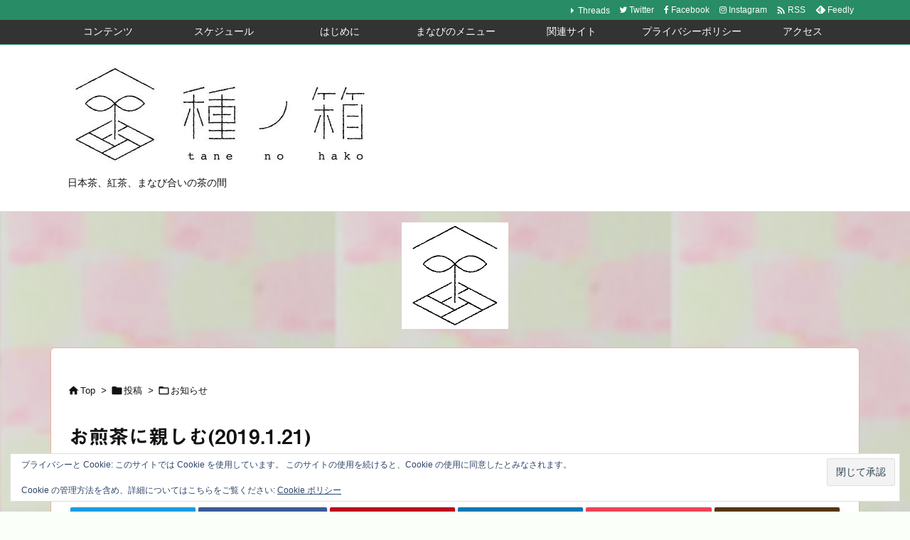

--- FILE ---
content_type: text/html; charset=UTF-8
request_url: https://tane-no-hako.chaai.info/2019/01/%E3%81%8A%E7%85%8E%E8%8C%B6%E3%81%AB%E8%A6%AA%E3%81%97%E3%82%802019-1-21/
body_size: 46122
content:
<!DOCTYPE html>
<html lang="ja" itemscope itemtype="https://schema.org/WebPage">
<head prefix="og: http://ogp.me/ns# article: http://ogp.me/ns/article# fb: http://ogp.me/ns/fb#">
<meta charset="UTF-8" />
<meta http-equiv="X-UA-Compatible" content="IE=edge" />
<meta http-equiv="Content-Security-Policy" content="upgrade-insecure-requests" />
<meta name="viewport" content="width=device-width, initial-scale=1, user-scalable=yes" />
<title>お煎茶に親しむ(2019.1.21) | 種ノ箱(tane no hako)</title>
<meta name='robots' content='max-image-preview:large' />
<!-- Jetpack Site Verification Tags -->
<meta name="msvalidate.01" content="C879E8CFA8F4626F14CEE38ACAE68AFE" />
<meta name="p:domain_verify" content="1d08337c02d245e7894407ca432371a5" />
<link rel='dns-prefetch' href='//ajax.googleapis.com' />
<link rel='dns-prefetch' href='//webfonts.xserver.jp' />
<link rel='dns-prefetch' href='//stats.wp.com' />
<link rel='dns-prefetch' href='//v0.wordpress.com' />
<link rel='preconnect' href='//i0.wp.com' />
<link rel='preconnect' href='//c0.wp.com' />
<link rel="alternate" title="oEmbed (JSON)" type="application/json+oembed" href="https://tane-no-hako.chaai.info/wp-json/oembed/1.0/embed?url=https%3A%2F%2Ftane-no-hako.chaai.info%2F2019%2F01%2F%25e3%2581%258a%25e7%2585%258e%25e8%258c%25b6%25e3%2581%25ab%25e8%25a6%25aa%25e3%2581%2597%25e3%2582%25802019-1-21%2F" />
<link rel="alternate" title="oEmbed (XML)" type="text/xml+oembed" href="https://tane-no-hako.chaai.info/wp-json/oembed/1.0/embed?url=https%3A%2F%2Ftane-no-hako.chaai.info%2F2019%2F01%2F%25e3%2581%258a%25e7%2585%258e%25e8%258c%25b6%25e3%2581%25ab%25e8%25a6%25aa%25e3%2581%2597%25e3%2582%25802019-1-21%2F&#038;format=xml" />
<link rel='preconnect' href='//fonts.googleapis.com' crossorigin />
<link rel="preload" as="style" type="text/css" href="https://tane-no-hako.chaai.info/wp-content/themes/luxeritas/style.async.min.css?v=1724310269" />
<link rel="preload" as="font" type="font/woff2" href="https://tane-no-hako.chaai.info/wp-content/themes/luxeritas/fonts/icomoon/fonts/icomoon.woff2" crossorigin />
<link rel="preload" as="style" type="text/css" href="https://tane-no-hako.chaai.info/wp-content/themes/luxeritas/styles/thk-swiper.min.css?v=1689681727" />
<link rel="amphtml" href="https://tane-no-hako.chaai.info/2019/01/%e3%81%8a%e7%85%8e%e8%8c%b6%e3%81%ab%e8%a6%aa%e3%81%97%e3%82%802019-1-21/amp/">
<link rel="canonical" href="https://tane-no-hako.chaai.info/2019/01/%e3%81%8a%e7%85%8e%e8%8c%b6%e3%81%ab%e8%a6%aa%e3%81%97%e3%82%802019-1-21/" />
<link rel='shortlink' href='https://wp.me/p7L4g4-bG' />
<link rel="pingback" href="https://tane-no-hako.chaai.info/xmlrpc.php" />
<link rel="alternate" type="application/rss+xml" title="種ノ箱(tane no hako) RSS Feed" href="https://tane-no-hako.chaai.info/feed/" />
<link rel="alternate" type="application/atom+xml" title="種ノ箱(tane no hako) Atom Feed" href="https://tane-no-hako.chaai.info/feed/atom/" />
<meta name="description" content="道具をそろえて お湯をカップに そのお湯を急須に入れて カップに注ぐ。 難しいのは、おいしいを探す心かもしれない。 お茶請けの『たまねぎせんべい 』 は、まんま玉ねぎの天ぷらでした（笑） 『お煎茶に..." />
<meta name="keywords" content="お知らせ, 煎茶" />
<meta name="theme-color" content="#4285f4">
<meta name="format-detection" content="telephone=no">
<meta name="referrer" content="no-referrer-when-downgrade" />
<meta property="og:type" content="article" />
<meta property="og:url" content="https://tane-no-hako.chaai.info/2019/01/%e3%81%8a%e7%85%8e%e8%8c%b6%e3%81%ab%e8%a6%aa%e3%81%97%e3%82%802019-1-21/" />
<meta property="og:title" content="お煎茶に親しむ(2019.1.21) | 種ノ箱(tane no hako)" />
<meta property="og:description" content="道具をそろえて お湯をカップに そのお湯を急須に入れて カップに注ぐ。 難しいのは、おいしいを探す心かもしれない。 お茶請けの『たまねぎせんべい 』 は、まんま玉ねぎの天ぷらでし..." />
<meta property="og:image" content="https://i0.wp.com/tane-no-hako.chaai.info/wp-content/uploads/2019/01/DSC_2939-scaled.jpg?fit=2560%2C1440&ssl=1" />
<meta property="og:site_name" content="種ノ箱(tane no hako)" />
<meta property="og:locale" content="ja_JP" />
<meta property="article:section" content="お知らせ" />
<meta property="article:published_time" content="2019-01-21T23:00:48Z" />
<meta property="article:modified_time" content="2019-01-21T21:45:03Z" />
<meta name="twitter:card" content="summary" />
<meta name="twitter:domain" content="tane-no-hako.chaai.info" />
<meta name="twitter:creator" content="@tanenohako" />
<meta name="twitter:site" content="@tanenohako" />
<style id='wp-img-auto-sizes-contain-inline-css'>
img:is([sizes=auto i],[sizes^="auto," i]){contain-intrinsic-size:3000px 1500px}
/*# sourceURL=wp-img-auto-sizes-contain-inline-css */</style>
<link rel="stylesheet" id="jetpack_related-posts-css" href="//c0.wp.com/p/jetpack/15.4/modules/related-posts/related-posts.css" media="all" />
<link rel="stylesheet" id="sbi_styles-css" href="//tane-no-hako.chaai.info/wp-content/plugins/instagram-feed/css/sbi-styles.min.css" media="all" />
<style id='wp-block-image-inline-css' type='text/css'>
.wp-block-image>a,.wp-block-image>figure>a{display:inline-block}.wp-block-image img{box-sizing:border-box;height:auto;max-width:100%;vertical-align:bottom}@media not (prefers-reduced-motion){.wp-block-image img.hide{visibility:hidden}.wp-block-image img.show{animation:show-content-image .4s}}.wp-block-image[style*=border-radius] img,.wp-block-image[style*=border-radius]>a{border-radius:inherit}.wp-block-image.has-custom-border img{box-sizing:border-box}.wp-block-image.aligncenter{text-align:center}.wp-block-image.alignfull>a,.wp-block-image.alignwide>a{width:100%}.wp-block-image.alignfull img,.wp-block-image.alignwide img{height:auto;width:100%}.wp-block-image .aligncenter,.wp-block-image .alignleft,.wp-block-image .alignright,.wp-block-image.aligncenter,.wp-block-image.alignleft,.wp-block-image.alignright{display:table}.wp-block-image .aligncenter>figcaption,.wp-block-image .alignleft>figcaption,.wp-block-image .alignright>figcaption,.wp-block-image.aligncenter>figcaption,.wp-block-image.alignleft>figcaption,.wp-block-image.alignright>figcaption{caption-side:bottom;display:table-caption}.wp-block-image .alignleft{float:left;margin:.5em 1em .5em 0}.wp-block-image .alignright{float:right;margin:.5em 0 .5em 1em}.wp-block-image .aligncenter{margin-left:auto;margin-right:auto}.wp-block-image :where(figcaption){margin-bottom:1em;margin-top:.5em}.wp-block-image.is-style-circle-mask img{border-radius:9999px}@supports ((-webkit-mask-image:none) or (mask-image:none)) or (-webkit-mask-image:none){.wp-block-image.is-style-circle-mask img{border-radius:0;-webkit-mask-image:url('data:image/svg+xml;utf8,<svg viewBox="0 0 100 100" xmlns="http://www.w3.org/2000/svg"><circle cx="50" cy="50" r="50"/></svg>');mask-image:url('data:image/svg+xml;utf8,<svg viewBox="0 0 100 100" xmlns="http://www.w3.org/2000/svg"><circle cx="50" cy="50" r="50"/></svg>');mask-mode:alpha;-webkit-mask-position:center;mask-position:center;-webkit-mask-repeat:no-repeat;mask-repeat:no-repeat;-webkit-mask-size:contain;mask-size:contain}}:root :where(.wp-block-image.is-style-rounded img,.wp-block-image .is-style-rounded img){border-radius:9999px}.wp-block-image figure{margin:0}.wp-lightbox-container{display:flex;flex-direction:column;position:relative}.wp-lightbox-container img{cursor:zoom-in}.wp-lightbox-container img:hover+button{opacity:1}.wp-lightbox-container button{align-items:center;backdrop-filter:blur(16px) saturate(180%);background-color:#5a5a5a40;border:none;border-radius:4px;cursor:zoom-in;display:flex;height:20px;justify-content:center;opacity:0;padding:0;position:absolute;right:16px;text-align:center;top:16px;width:20px;z-index:100}@media not (prefers-reduced-motion){.wp-lightbox-container button{transition:opacity .2s ease}}.wp-lightbox-container button:focus-visible{outline:3px auto #5a5a5a40;outline:3px auto -webkit-focus-ring-color;outline-offset:3px}.wp-lightbox-container button:hover{cursor:pointer;opacity:1}.wp-lightbox-container button:focus{opacity:1}.wp-lightbox-container button:focus,.wp-lightbox-container button:hover,.wp-lightbox-container button:not(:hover):not(:active):not(.has-background){background-color:#5a5a5a40;border:none}.wp-lightbox-overlay{box-sizing:border-box;cursor:zoom-out;height:100vh;left:0;overflow:hidden;position:fixed;top:0;visibility:hidden;width:100%;z-index:100000}.wp-lightbox-overlay .close-button{align-items:center;cursor:pointer;display:flex;justify-content:center;min-height:40px;min-width:40px;padding:0;position:absolute;right:calc(env(safe-area-inset-right) + 16px);top:calc(env(safe-area-inset-top) + 16px);z-index:5000000}.wp-lightbox-overlay .close-button:focus,.wp-lightbox-overlay .close-button:hover,.wp-lightbox-overlay .close-button:not(:hover):not(:active):not(.has-background){background:none;border:none}.wp-lightbox-overlay .lightbox-image-container{height:var(--wp--lightbox-container-height);left:50%;overflow:hidden;position:absolute;top:50%;transform:translate(-50%,-50%);transform-origin:top left;width:var(--wp--lightbox-container-width);z-index:9999999999}.wp-lightbox-overlay .wp-block-image{align-items:center;box-sizing:border-box;display:flex;height:100%;justify-content:center;margin:0;position:relative;transform-origin:0 0;width:100%;z-index:3000000}.wp-lightbox-overlay .wp-block-image img{height:var(--wp--lightbox-image-height);min-height:var(--wp--lightbox-image-height);min-width:var(--wp--lightbox-image-width);width:var(--wp--lightbox-image-width)}.wp-lightbox-overlay .wp-block-image figcaption{display:none}.wp-lightbox-overlay button{background:none;border:none}.wp-lightbox-overlay .scrim{background-color:#fff;height:100%;opacity:.9;position:absolute;width:100%;z-index:2000000}.wp-lightbox-overlay.active{visibility:visible}@media not (prefers-reduced-motion){.wp-lightbox-overlay.active{animation:turn-on-visibility .25s both}.wp-lightbox-overlay.active img{animation:turn-on-visibility .35s both}.wp-lightbox-overlay.show-closing-animation:not(.active){animation:turn-off-visibility .35s both}.wp-lightbox-overlay.show-closing-animation:not(.active) img{animation:turn-off-visibility .25s both}.wp-lightbox-overlay.zoom.active{animation:none;opacity:1;visibility:visible}.wp-lightbox-overlay.zoom.active .lightbox-image-container{animation:lightbox-zoom-in .4s}.wp-lightbox-overlay.zoom.active .lightbox-image-container img{animation:none}.wp-lightbox-overlay.zoom.active .scrim{animation:turn-on-visibility .4s forwards}.wp-lightbox-overlay.zoom.show-closing-animation:not(.active){animation:none}.wp-lightbox-overlay.zoom.show-closing-animation:not(.active) .lightbox-image-container{animation:lightbox-zoom-out .4s}.wp-lightbox-overlay.zoom.show-closing-animation:not(.active) .lightbox-image-container img{animation:none}.wp-lightbox-overlay.zoom.show-closing-animation:not(.active) .scrim{animation:turn-off-visibility .4s forwards}}@keyframes show-content-image{0%{visibility:hidden}99%{visibility:hidden}to{visibility:visible}}@keyframes turn-on-visibility{0%{opacity:0}to{opacity:1}}@keyframes turn-off-visibility{0%{opacity:1;visibility:visible}99%{opacity:0;visibility:visible}to{opacity:0;visibility:hidden}}@keyframes lightbox-zoom-in{0%{transform:translate(calc((-100vw + var(--wp--lightbox-scrollbar-width))/2 + var(--wp--lightbox-initial-left-position)),calc(-50vh + var(--wp--lightbox-initial-top-position))) scale(var(--wp--lightbox-scale))}to{transform:translate(-50%,-50%) scale(1)}}@keyframes lightbox-zoom-out{0%{transform:translate(-50%,-50%) scale(1);visibility:visible}99%{visibility:visible}to{transform:translate(calc((-100vw + var(--wp--lightbox-scrollbar-width))/2 + var(--wp--lightbox-initial-left-position)),calc(-50vh + var(--wp--lightbox-initial-top-position))) scale(var(--wp--lightbox-scale));visibility:hidden}}
/*# sourceURL=https://c0.wp.com/c/6.9/wp-includes/blocks/image/style.min.css */
</style>
<style id='wp-block-paragraph-inline-css' type='text/css'>
.is-small-text{font-size:.875em}.is-regular-text{font-size:1em}.is-large-text{font-size:2.25em}.is-larger-text{font-size:3em}.has-drop-cap:not(:focus):first-letter{float:left;font-size:8.4em;font-style:normal;font-weight:100;line-height:.68;margin:.05em .1em 0 0;text-transform:uppercase}body.rtl .has-drop-cap:not(:focus):first-letter{float:none;margin-left:.1em}p.has-drop-cap.has-background{overflow:hidden}:root :where(p.has-background){padding:1.25em 2.375em}:where(p.has-text-color:not(.has-link-color)) a{color:inherit}p.has-text-align-left[style*="writing-mode:vertical-lr"],p.has-text-align-right[style*="writing-mode:vertical-rl"]{rotate:180deg}
/*# sourceURL=https://c0.wp.com/c/6.9/wp-includes/blocks/paragraph/style.min.css */
</style>
<style id='global-styles-inline-css' type='text/css'>
:root{--wp--preset--aspect-ratio--square: 1;--wp--preset--aspect-ratio--4-3: 4/3;--wp--preset--aspect-ratio--3-4: 3/4;--wp--preset--aspect-ratio--3-2: 3/2;--wp--preset--aspect-ratio--2-3: 2/3;--wp--preset--aspect-ratio--16-9: 16/9;--wp--preset--aspect-ratio--9-16: 9/16;--wp--preset--color--black: #000000;--wp--preset--color--cyan-bluish-gray: #abb8c3;--wp--preset--color--white: #ffffff;--wp--preset--color--pale-pink: #f78da7;--wp--preset--color--vivid-red: #cf2e2e;--wp--preset--color--luminous-vivid-orange: #ff6900;--wp--preset--color--luminous-vivid-amber: #fcb900;--wp--preset--color--light-green-cyan: #7bdcb5;--wp--preset--color--vivid-green-cyan: #00d084;--wp--preset--color--pale-cyan-blue: #8ed1fc;--wp--preset--color--vivid-cyan-blue: #0693e3;--wp--preset--color--vivid-purple: #9b51e0;--wp--preset--gradient--vivid-cyan-blue-to-vivid-purple: linear-gradient(135deg,rgb(6,147,227) 0%,rgb(155,81,224) 100%);--wp--preset--gradient--light-green-cyan-to-vivid-green-cyan: linear-gradient(135deg,rgb(122,220,180) 0%,rgb(0,208,130) 100%);--wp--preset--gradient--luminous-vivid-amber-to-luminous-vivid-orange: linear-gradient(135deg,rgb(252,185,0) 0%,rgb(255,105,0) 100%);--wp--preset--gradient--luminous-vivid-orange-to-vivid-red: linear-gradient(135deg,rgb(255,105,0) 0%,rgb(207,46,46) 100%);--wp--preset--gradient--very-light-gray-to-cyan-bluish-gray: linear-gradient(135deg,rgb(238,238,238) 0%,rgb(169,184,195) 100%);--wp--preset--gradient--cool-to-warm-spectrum: linear-gradient(135deg,rgb(74,234,220) 0%,rgb(151,120,209) 20%,rgb(207,42,186) 40%,rgb(238,44,130) 60%,rgb(251,105,98) 80%,rgb(254,248,76) 100%);--wp--preset--gradient--blush-light-purple: linear-gradient(135deg,rgb(255,206,236) 0%,rgb(152,150,240) 100%);--wp--preset--gradient--blush-bordeaux: linear-gradient(135deg,rgb(254,205,165) 0%,rgb(254,45,45) 50%,rgb(107,0,62) 100%);--wp--preset--gradient--luminous-dusk: linear-gradient(135deg,rgb(255,203,112) 0%,rgb(199,81,192) 50%,rgb(65,88,208) 100%);--wp--preset--gradient--pale-ocean: linear-gradient(135deg,rgb(255,245,203) 0%,rgb(182,227,212) 50%,rgb(51,167,181) 100%);--wp--preset--gradient--electric-grass: linear-gradient(135deg,rgb(202,248,128) 0%,rgb(113,206,126) 100%);--wp--preset--gradient--midnight: linear-gradient(135deg,rgb(2,3,129) 0%,rgb(40,116,252) 100%);--wp--preset--font-size--small: 13px;--wp--preset--font-size--medium: 20px;--wp--preset--font-size--large: 36px;--wp--preset--font-size--x-large: 42px;--wp--preset--spacing--20: 0.44rem;--wp--preset--spacing--30: 0.67rem;--wp--preset--spacing--40: 1rem;--wp--preset--spacing--50: 1.5rem;--wp--preset--spacing--60: 2.25rem;--wp--preset--spacing--70: 3.38rem;--wp--preset--spacing--80: 5.06rem;--wp--preset--shadow--natural: 6px 6px 9px rgba(0, 0, 0, 0.2);--wp--preset--shadow--deep: 12px 12px 50px rgba(0, 0, 0, 0.4);--wp--preset--shadow--sharp: 6px 6px 0px rgba(0, 0, 0, 0.2);--wp--preset--shadow--outlined: 6px 6px 0px -3px rgb(255, 255, 255), 6px 6px rgb(0, 0, 0);--wp--preset--shadow--crisp: 6px 6px 0px rgb(0, 0, 0);}:where(.is-layout-flex){gap: 0.5em;}:where(.is-layout-grid){gap: 0.5em;}body .is-layout-flex{display: flex;}.is-layout-flex{flex-wrap: wrap;align-items: center;}.is-layout-flex > :is(*, div){margin: 0;}body .is-layout-grid{display: grid;}.is-layout-grid > :is(*, div){margin: 0;}:where(.wp-block-columns.is-layout-flex){gap: 2em;}:where(.wp-block-columns.is-layout-grid){gap: 2em;}:where(.wp-block-post-template.is-layout-flex){gap: 1.25em;}:where(.wp-block-post-template.is-layout-grid){gap: 1.25em;}.has-black-color{color: var(--wp--preset--color--black) !important;}.has-cyan-bluish-gray-color{color: var(--wp--preset--color--cyan-bluish-gray) !important;}.has-white-color{color: var(--wp--preset--color--white) !important;}.has-pale-pink-color{color: var(--wp--preset--color--pale-pink) !important;}.has-vivid-red-color{color: var(--wp--preset--color--vivid-red) !important;}.has-luminous-vivid-orange-color{color: var(--wp--preset--color--luminous-vivid-orange) !important;}.has-luminous-vivid-amber-color{color: var(--wp--preset--color--luminous-vivid-amber) !important;}.has-light-green-cyan-color{color: var(--wp--preset--color--light-green-cyan) !important;}.has-vivid-green-cyan-color{color: var(--wp--preset--color--vivid-green-cyan) !important;}.has-pale-cyan-blue-color{color: var(--wp--preset--color--pale-cyan-blue) !important;}.has-vivid-cyan-blue-color{color: var(--wp--preset--color--vivid-cyan-blue) !important;}.has-vivid-purple-color{color: var(--wp--preset--color--vivid-purple) !important;}.has-black-background-color{background-color: var(--wp--preset--color--black) !important;}.has-cyan-bluish-gray-background-color{background-color: var(--wp--preset--color--cyan-bluish-gray) !important;}.has-white-background-color{background-color: var(--wp--preset--color--white) !important;}.has-pale-pink-background-color{background-color: var(--wp--preset--color--pale-pink) !important;}.has-vivid-red-background-color{background-color: var(--wp--preset--color--vivid-red) !important;}.has-luminous-vivid-orange-background-color{background-color: var(--wp--preset--color--luminous-vivid-orange) !important;}.has-luminous-vivid-amber-background-color{background-color: var(--wp--preset--color--luminous-vivid-amber) !important;}.has-light-green-cyan-background-color{background-color: var(--wp--preset--color--light-green-cyan) !important;}.has-vivid-green-cyan-background-color{background-color: var(--wp--preset--color--vivid-green-cyan) !important;}.has-pale-cyan-blue-background-color{background-color: var(--wp--preset--color--pale-cyan-blue) !important;}.has-vivid-cyan-blue-background-color{background-color: var(--wp--preset--color--vivid-cyan-blue) !important;}.has-vivid-purple-background-color{background-color: var(--wp--preset--color--vivid-purple) !important;}.has-black-border-color{border-color: var(--wp--preset--color--black) !important;}.has-cyan-bluish-gray-border-color{border-color: var(--wp--preset--color--cyan-bluish-gray) !important;}.has-white-border-color{border-color: var(--wp--preset--color--white) !important;}.has-pale-pink-border-color{border-color: var(--wp--preset--color--pale-pink) !important;}.has-vivid-red-border-color{border-color: var(--wp--preset--color--vivid-red) !important;}.has-luminous-vivid-orange-border-color{border-color: var(--wp--preset--color--luminous-vivid-orange) !important;}.has-luminous-vivid-amber-border-color{border-color: var(--wp--preset--color--luminous-vivid-amber) !important;}.has-light-green-cyan-border-color{border-color: var(--wp--preset--color--light-green-cyan) !important;}.has-vivid-green-cyan-border-color{border-color: var(--wp--preset--color--vivid-green-cyan) !important;}.has-pale-cyan-blue-border-color{border-color: var(--wp--preset--color--pale-cyan-blue) !important;}.has-vivid-cyan-blue-border-color{border-color: var(--wp--preset--color--vivid-cyan-blue) !important;}.has-vivid-purple-border-color{border-color: var(--wp--preset--color--vivid-purple) !important;}.has-vivid-cyan-blue-to-vivid-purple-gradient-background{background: var(--wp--preset--gradient--vivid-cyan-blue-to-vivid-purple) !important;}.has-light-green-cyan-to-vivid-green-cyan-gradient-background{background: var(--wp--preset--gradient--light-green-cyan-to-vivid-green-cyan) !important;}.has-luminous-vivid-amber-to-luminous-vivid-orange-gradient-background{background: var(--wp--preset--gradient--luminous-vivid-amber-to-luminous-vivid-orange) !important;}.has-luminous-vivid-orange-to-vivid-red-gradient-background{background: var(--wp--preset--gradient--luminous-vivid-orange-to-vivid-red) !important;}.has-very-light-gray-to-cyan-bluish-gray-gradient-background{background: var(--wp--preset--gradient--very-light-gray-to-cyan-bluish-gray) !important;}.has-cool-to-warm-spectrum-gradient-background{background: var(--wp--preset--gradient--cool-to-warm-spectrum) !important;}.has-blush-light-purple-gradient-background{background: var(--wp--preset--gradient--blush-light-purple) !important;}.has-blush-bordeaux-gradient-background{background: var(--wp--preset--gradient--blush-bordeaux) !important;}.has-luminous-dusk-gradient-background{background: var(--wp--preset--gradient--luminous-dusk) !important;}.has-pale-ocean-gradient-background{background: var(--wp--preset--gradient--pale-ocean) !important;}.has-electric-grass-gradient-background{background: var(--wp--preset--gradient--electric-grass) !important;}.has-midnight-gradient-background{background: var(--wp--preset--gradient--midnight) !important;}.has-small-font-size{font-size: var(--wp--preset--font-size--small) !important;}.has-medium-font-size{font-size: var(--wp--preset--font-size--medium) !important;}.has-large-font-size{font-size: var(--wp--preset--font-size--large) !important;}.has-x-large-font-size{font-size: var(--wp--preset--font-size--x-large) !important;}
/*# sourceURL=global-styles-inline-css */
</style>

<style id='classic-theme-styles-inline-css'>
/*! This file is auto-generated */
.wp-block-button__link{color:#fff;background-color:#32373c;border-radius:9999px;box-shadow:none;text-decoration:none;padding:calc(.667em + 2px) calc(1.333em + 2px);font-size:1.125em}.wp-block-file__button{background:#32373c;color:#fff;text-decoration:none}
/*# sourceURL=/wp-includes/css/classic-themes.min.css */</style>
<link rel="stylesheet" id="contact-form-7-css" href="//tane-no-hako.chaai.info/wp-content/plugins/contact-form-7/includes/css/styles.css" media="all" />
<link rel="stylesheet" id="taxopress-frontend-css-css" href="//tane-no-hako.chaai.info/wp-content/plugins/simple-tags/assets/frontend/css/frontend.css" media="all" />
<style id='luxech-inline-css'>
/*! Luxeritas WordPress Theme 3.23.3 - (C) 2015 Thought is free. */*,*:before,*:after{box-sizing:border-box}@-ms-viewport{width:device-width}a:not([href]):not([tabindex]),a:not([href]):not([tabindex]):hover,a:not([href]):not([tabindex]):focus{color:inherit;text-decoration:none}a:not([href]):not([tabindex]):focus{outline:0}h1{font-size:2em;margin:.67em 0}small{font-size:80%}img{border-style:none;vertical-align:middle}hr{box-sizing:content-box;height:0;overflow:visible;margin-top:1rem;margin-bottom:1rem;border:0}pre{margin-top:0;margin-bottom:1rem;overflow:auto;-ms-overflow-style:scrollbar}code,pre{font-family:monospace,monospace;font-size:1em}ul ul,ol ul,ul ol,ol ol{margin-bottom:0}p{margin-top:0;margin-bottom:1rem}button{border-radius:0}input,button,select,optgroup,textarea{margin:0;font-family:inherit;font-size:inherit;line-height:inherit}button,input{overflow:visible}button,select{text-transform:none}button,[type=button],[type=reset],[type=submit]{-webkit-appearance:button}button:not(:disabled),[type=button]:not(:disabled),[type=reset]:not(:disabled),[type=submit]:not(:disabled){cursor:pointer}::-moz-focus-inner{padding:0;border-style:none}::-webkit-inner-spin-button{height:auto}::-webkit-search-decoration{-webkit-appearance:none}label{display:inline-block;margin-bottom:.5rem}h1,h2,h3,h4,h5,h6{margin-top:0;margin-bottom:.5rem;font-family:inherit;font-weight:500;line-height:1.2;color:inherit}.container{width:100%;margin-right:auto;margin-left:auto}@media (min-width:768px){.container{max-width:720px}}@media (min-width:992px){.container{max-width:960px}}@media (min-width:1200px){.container{max-width:1140px}}.row{display:flex;flex-wrap:wrap}div[class^=col-]{flex:0 0 auto;position:relative;width:100%;min-height:1px;padding-right:15px;padding-left:15px}.col-12{max-width:100%}.col-6{max-width:50%}.col-4{max-width:33.333333%}.clearfix:after{display:block;clear:both;content:""}.pagination{display:flex;padding-left:0;list-style:none;border-radius:.25rem}table{border-collapse:collapse}caption{padding-top:.75rem;padding-bottom:.75rem;color:#6c757d;text-align:left;caption-side:bottom}th{text-align:left}body .material-icons,body .material-icons-outlined{font-size:inherit;font-feature-settings:'liga';-moz-osx-font-smoothing:grayscale;text-rendering:optimizeLegibility;transform:scale(1.3,1.3);transform-origin:top;margin-top:-.16em}.material-icons.flip-h{transform:scale(-1.3,1.3)}.material-icons.rotate{transform:rotate(180deg) translate(0,-1.3em) scale(1.3,1.3)}.material-icons.pull-left{float:left;margin-right:.3em}.material-icons.pull-right{float:right;margin-left:.3em}@font-face{font-family:'icomoon';src:url('/wp-content/themes/luxeritas/fonts/icomoon/fonts/icomoon.eot');src:url('/wp-content/themes/luxeritas/fonts/icomoon/fonts/icomoon.eot') format('embedded-opentype'),url('/wp-content/themes/luxeritas/fonts/icomoon/fonts/icomoon.woff2') format('woff2'),url('/wp-content/themes/luxeritas/fonts/icomoon/fonts/icomoon.woff') format('woff'),url('/wp-content/themes/luxeritas/fonts/icomoon/fonts/icomoon.ttf') format('truetype'),url('/wp-content/themes/luxeritas/fonts/icomoon/fonts/icomoon.svg') format('svg');font-weight:400;font-style:normal;font-display:swap}[class^=ico-],[class*=" ico-"]{font-family:'icomoon';display:inline-block;font-style:normal;font-weight:400;font-variant:normal;text-transform:none;text-rendering:auto;line-height:1;-webkit-font-smoothing:antialiased;-moz-osx-font-smoothing:grayscale}.ico-speech-bubble:before{content:"\e903"}.ico-external-link-alt:before{content:"\f35d"}.ico-external-link-square-alt:before{content:"\f360"}.ico-line:before{content:"\e700"}.ico-feedly:before{content:"\e600"}.ico-plus-square:before{content:"\f0fe"}.ico-minus-square:before{content:"\f146"}.ico-caret-square-down:before{content:"\f150"}.ico-search:before{content:"\f002"}.ico-link:before{content:"\f0c1"}.ico-caret-right:before{content:"\f0da"}.ico-spinner:before{content:"\f110"}.ico-comment:before{content:"\e900"}.ico-comments:before{content:"\e901"}.ico-chevron-up:before{content:"\f077"}.ico-chevron-down:before{content:"\f078"}.ico-twitter:before{content:"\f099"}.ico-facebook:before{content:"\f09a"}.ico-linkedin:before{content:"\f0e1"}.ico-angle-double-right:before{content:"\f101"}.ico-chevron-circle-left:before{content:"\f137"}.ico-chevron-circle-right:before{content:"\f138"}.ico-youtube-play:before{content:"\f16a"}.ico-instagram:before{content:"\f16d"}.ico-pinterest-p:before{content:"\f231"}.ico-get-pocket:before{content:"\f265"}.ico-spin{animation:ico-spin 2s infinite linear}@keyframes ico-spin{0%{transform:rotate(0)}100%{transform:rotate(360deg)}}*{margin:0;padding:0}a:hover,.term img,a:hover,.term img:hover{transition:opacity .3s,transform .5s}a:hover img{opacity:.8}hr{border-top:1px dotted #999}img,video,object,canvas{max-width:100%;height:auto;box-sizing:content-box}.no-js img.lazy{display:none!important}pre,ul,ol{margin:1.6em 0}ul ul,ol ol,ul ol,ol ul{margin:0 .6em 0}pre{margin-bottom:30px}blockquote,.wp-block-quote{display:block;position:relative;overflow:hidden;overflow-wrap:anywhere;margin:1.6em 5px;padding:25px;font-size:1.4rem;background:#fdfdfd;border:0;border-radius:6px;box-shadow:0 5px 5px 0 rgba(18,63,82,.035),0 0 0 1px rgba(176,181,193,.2)}blockquote:after{content:"\275b\275b";display:block;position:absolute;font-family:Arial,sans-serif;font-size:200px;line-height:1em;left:-25px;top:-15px;opacity:.04}blockquote cite,.wp-block-quote cite{display:block;text-align:right;font-family:serif;font-size:.9em;font-style:oblique}.wp-block-quote:not(.is-large):not(.is-style-large){border:0}blockquote ol:first-child,blockquote p:first-child,blockquote ul:first-child{margin-top:5px}blockquote ol:last-child,blockquote p:last-child,blockquote ul:last-child{margin-bottom:5px}[type=submit],[type=text],[type=email],.reply a{display:inline;line-height:1;vertical-align:middle;padding:12px 12px 11px;max-width:100%}.reply a,[type=submit],.widget_categories select,.widget_archive select{color:#333;font-weight:400;background:#fff;border:1px solid #ddd}option,textarea,[type=text],[type=email],[type=search]{color:inherit;background:#fff;border:1px solid #ddd}[type=search]{-webkit-appearance:none;outline-offset:-2px;line-height:1;border-radius:0}textarea{overflow:auto;resize:vertical;padding:8px;max-width:100%}button{appearance:none;outline:0;border:0}.cboth{clear:both}.bold{font-weight:700}.wp-caption{margin-bottom:1.6em;max-width:100%}.wp-caption img[class*=wp-image-]{display:block;margin:0}.post .wp-caption-text,.post .wp-caption-dd{font-size:1.2rem;line-height:1.5;margin:0;padding:.5em 0}.sticky .posted-on{display:none}.bypostauthor>article .fn:after{content:"";position:relative}.screen-reader-text{clip:rect(1px,1px,1px,1px);height:1px;overflow:hidden;position:absolute !important;width:1px}strong{font-weight:700}em{font-style:italic}.alignleft{display:inline;float:left}.alignright{display:inline;float:right}.aligncenter{display:block;margin-right:auto;margin-left:auto}.post .alignfull{margin-left:-68px;margin-right:-68px}figure.alignwide>img,figure.alignfull>img{min-width:100%}blockquote.alignleft,.wp-caption.alignleft,.post img.alignleft{margin:.4em 1.6em 1.6em 0}blockquote.alignright,.wp-caption.alignright,.post img.alignright{margin:.4em 0 1.6em 1.6em}blockquote.aligncenter,.wp-caption.aligncenter,.post img.aligncenter{clear:both;margin-top:.4em;margin-bottom:1.6em}.wp-caption.alignleft,.wp-caption.alignright,.wp-caption.aligncenter{margin-bottom:1.2em}img[class*=wp-image-],img[class*=attachment-]{max-width:100%;height:auto}.gallery-item{display:inline-block;text-align:left;vertical-align:top;margin:0 0 1.5em;padding:0 1em 0 0;width:50%}.gallery-columns-1 .gallery-item{width:100%}.gallery-columns-2 .gallery-item{max-width:50%}@media screen and (min-width:30em){.gallery-item{max-width:25%}.gallery-columns-1 .gallery-item{max-width:100%}.gallery-columns-2 .gallery-item{max-width:50%}.gallery-columns-3 .gallery-item{max-width:33.33%}.gallery-columns-4 .gallery-item{max-width:25%}}.gallery-caption{display:block;font-size:1.2rem;line-height:1.5;padding:.5em 0}.wp-block-image{margin:1.6em 0}figure.wp-block-image{display:inline-block}.post ul.blocks-gallery-grid{padding:0}#head-in{padding-top:28px;background:#fff}.band{position:absolute;top:0;left:0;right:0}div[id*=head-band]{margin:auto;height:34px;line-height:34px;overflow:hidden;background:#fff;border-bottom:1px solid #ddd}.band-menu{position:relative;margin:auto}.band-menu ul{font-size:1px;margin:0 -5px 0 0;position:absolute;right:10px;list-style:none}.band-menu li{display:inline-block;vertical-align:middle;font-size:1.2rem;margin:0 3px;line-height:1}.band-menu li a{color:#111;text-decoration:none}.band-menu li a:hover{color:#09f}.band-menu .menu-item a:before{display:inline;margin:5px;line-height:1;font-family:"icomoon";content:"\f0da"}div[id*=head-band] .snsf{display:block;min-width:28px;height:20px;margin:-2px -6px 0 0;text-align:center}div[id*=head-band] .snsf a{display:block;height:100%;width:100%;text-decoration:none;letter-spacing:0;font-family:Verdana,Arial,Helvetica,Roboto;padding:4px;border-radius:2px}#sitename{display:inline-block;max-width:100%;margin:0 0 12px;font-size:2.8rem;line-height:1.4}#sitename a{color:inherit;text-decoration:none}.desc{line-height:1.4}.info{padding:20px 10px;overflow:hidden}.logo,.logo-up{position:relative;margin:15px auto -10px auto;text-align:center}.logo-up{margin:15px auto 0 auto}#header .head-cover{position:relative;margin:auto}#header #gnavi,#foot-in,.foot-nav{margin:auto}#nav{margin:0;padding:0;border-top:1px solid #ddd;border-bottom:1px solid #ddd;position:relative;z-index:20}#nav,#gnavi ul.gu,#gnavi li.gl>a,.mobile-nav{color:#111;background:#fff}#gnavi .mobile-nav{display:none}#gnavi .nav-menu{display:block}#gnavi ul.gu{margin:0}#gnavi li.gl{float:left;position:relative;list-style-type:none;text-indent:0;white-space:nowrap}#gnavi li.gl>a{display:block;text-decoration:none;text-align:center;height:100%}#gnavi li ul.gu{display:none}@media (min-width:992px){#gnavi ul.gu{display:flex;flex-wrap:wrap}#gnavi li.gl{flex:0 0 auto;min-width:1px;background:#09f}#gnavi .gc>ul>li.gl{background:0 0}#gnavi li.gl>a>.gim{display:block;height:100%}#gnavi .gc>ul>li>a>.gim{transition:.4s;border-bottom:0;padding:16px 18px}#gnavi li.gl>ul{display:none;margin:0;border:1px solid #ddd;border-bottom:0;background:0 0;position:absolute;top:100%;z-index:1}#gnavi li li.gl{width:100%;min-width:160px}#gnavi li li.gl a>.gim{border-bottom:1px solid #ddd;font-size:1.3rem;padding:10px 15px;width:100%;text-align:left}#gnavi li li.gl>ul{padding:0;border-top:1px solid #ddd;overflow:hidden;top:-1px;left:100%}#gnavi li.gl:hover>a,#gnavi li.gl:hover>a>.gim,div.mobile-nav:hover,ul.mobile-nav li:hover{color:#fff;background:#09f}#gnavi li[class*=current]>a{background:none repeat scroll 0 0 #000;color:#fff}#gnavi ul ul>li[class*=children]>a>.gim:after{font-family:"icomoon";content:"\f0da";position:absolute;right:6px;top:0;bottom:0;margin:auto;height:1.3rem}}@media (max-width:991px){.mobile-nav p{letter-spacing:0;font-size:1.1rem;line-height:1;margin:6px 0 0}.mobile-nav li{white-space:nowrap;text-align:center;padding:8px 10px;border:0;list-style:none;cursor:pointer}.mobile-nav li:hover{opacity:.6}.mobile-nav li i,.mobile-nav li svg{font-size:1.8rem;font-style:normal}#gnavi ul.gu{display:none;border:0;border-bottom:solid 1px #ddd}#gnavi li.gl{display:block;float:none;width:100%;padding-left:0;text-align:left;line-height:2.3;border-top:1px solid #ddd;list-style:disc inside}#gnavi li.gl:hover>a>.gim{background:0 0}}#primary{border:1px solid transparent}#section,.grid{margin:0 10px 20px 0}.grid{padding:45px 68px;background:#fff;border:1px solid #ddd}#breadcrumb{margin:20px 0 15px;padding:8px;line-height:2}#breadcrumb,#breadcrumb a{color:#111;text-decoration:none;word-break:normal}#breadcrumb a:hover{text-decoration:underline}#breadcrumb h1,#breadcrumb li{display:inline;list-style-type:none;font-size:1.3rem}#breadcrumb i,#breadcrumb svg{margin-right:3px}#breadcrumb i.arrow{margin:0 8px}.term{margin-right:10px}.term img{float:left;max-width:40%;height:auto;margin-bottom:15px;background:inherit;border:1px solid #ddd;border-radius:4px;box-shadow:0 0 2px 1px rgba(255,255,255,1) inset}.term img:hover{border-color:#06c}#related .term img{padding:1px;width:100px;height:100px}.read-more-link,.read-more-link i,.read-more-link svg{text-decoration:underline}#list a{word-break:normal}#list .toc{margin:0 0 25px}#list .excerpt{margin:0 0 12px;line-height:1.8}.exsp{display:inline}#list .read-more{clear:both;line-height:1;margin:35px 0 30px;text-align:right}#list .read-more{margin:0}@media (max-width:575px){.read-more-link{color:inherit;background:#fafafa;border:1px solid #aaa}.read-more-link:hover{color:#dc143c;background:#f0f0f0;text-decoration:none}}.meta,.post .meta{margin:0;font-size:1.4rem;color:#111;margin-bottom:35px;vertical-align:middle;padding:16px 0}.meta a{display:inline-block;color:#111;text-decoration:underline}.meta i{margin-right:6px}.meta span{margin:0 12px 0 0}.meta span.break{margin:0 8px 0 4px}.meta span.first-item{margin:0;white-space:nowrap}.meta-box{margin:30px 10px}.toc .meta-u,.post .meta-u{background:0 0;border:0;margin:0 0 10px;padding:0}.post .meta-u{overflow:hidden;text-align:right}#paging{margin:auto;text-align:center}#paging ul{padding:0}#paging i{font-weight:700}#paging .not-allow i{font-weight:400;opacity:.3}.pagination{display:flex;justify-content:center;margin:0}.pagination li{flex:1 1 42px;max-width:42px;min-width:27px;float:left}.pagination>li>a,.pagination>li>span{display:inline-block;text-decoration:none;width:100%;padding:6px 0;color:inherit;background:#fff;border:1px solid #ddd;border-right:0}.pagination>li:last-child>a,.pagination>li:last-child>span,.pagination>.not-allow:first-child>span:hover{border-right:1px solid #ddd}.pagination>.active>span,.pagination .current,.pagination>li>a:hover{color:#fff;background:#dc143c}.pagination>.active>span:hover,.pagination>.not-allow>span:hover{cursor:text}.post #paging{margin:20px 0 40px}.post{font-size:1.6rem;line-height:1.9}.post p{margin:1.3em 0}.post a{text-decoration:underline}.post h2,.post h3,.post h4,.post h5,.post h6{line-height:1.4;margin-top:35px;margin-bottom:30px}.post h1:first-child{margin-top:0}.post h2{border-left:8px solid #999;font-size:2.4rem;margin-top:50px;padding:8px 20px}.post h3{font-size:2.2rem;padding:2px 15px;margin-top:50px;margin-left:5px;border-left:2px #999 solid}.post h4{font-size:1.8rem;padding:0 12px;border:0;border-left:solid 12px #999}.post h2:first-child,.post h3:first-child{margin-top:30px}.post table{margin-bottom:30px}.post td,.post th{padding:8px 10px;border:1px solid #ddd}.post th{text-align:center;background:#f5f5f5}.post ul,.post ol{padding:0 0 0 30px}.post .vcard{text-align:right}.post .vcard i,.post .vcard svg{margin-right:8px}.entry-title,#front-page-title{font-size:2.8rem;line-height:1.5;background:0 0;border:none;margin:0 0 10px;padding:0}.entry-title a{color:inherit;text-decoration:none}.entry-title a:hover{color:#dc143c}#sns-tops{margin:-25px 0 45px}#sns-bottoms{margin:16px 0 0}#bottom-area #sns-bottoms{margin-bottom:0}.sns-msg h2{display:inline-block;margin:0 0 0 5px;padding:0 8px;line-height:1;font-size:1.6rem;background:0 0;border:none;border-bottom:5px solid #ccc}#pnavi{clear:both;padding:0;border:1px solid #ddd;background:#fff;height:auto;overflow:hidden}#pnavi .next,#pnavi .prev{position:relative}#pnavi .next{text-align:right;border-bottom:1px solid #ddd}#pnavi i,#pnavi svg{font-size:2.2rem}#pnavi .next-arrow,#pnavi .prev-arrow{font-size:1.6rem;position:absolute;top:10px}#pnavi .next-arrow *,#pnavi .prev-arrow *{vertical-align:middle}#pnavi .next-arrow{left:20px}#pnavi .prev-arrow{right:20px}#pnavi .ntitle,#pnavi .ptitle{margin-top:32px}#pnavi img{height:100px;width:100px;border:1px solid #ddd;border-radius:8px}#pnavi a{display:block;padding:15px 30px;overflow:hidden;text-decoration:none;color:#666;min-height:132px}#pnavi a:hover{color:#dc143c}#pnavi a>img,#pnavi a:hover>img{transition:opacity .4s,transform .4s}#pnavi a:hover>img{border-color:#337ab7}#pnavi .block-span{display:block;margin-top:35px}#pnavi .next img,#pnavi .no-img-next i,#pnavi .no-img-next svg{float:right;margin:0 0 0 10px}#pnavi .prev img,#pnavi .no-img-prev i,#pnavi .no-img-prev svg{float:left;margin:0 10px 0 0}#pnavi i.navi-home,#pnavi svg.navi-home,#pnavi .no-img-next i,#pnavi .no-img-next svg,#pnavi .no-img-prev i,#pnavi .no-img-prev svg{font-size:7.6rem;padding:5px 0}@media (min-width:1200px),(min-width:540px) and (max-width:991px){#pnavi .next,#pnavi .prev,#pnavi .next a,#pnavi .prev a{padding-bottom:32767px;margin-bottom:-32752px}#pnavi .next,#pnavi .prev{margin-bottom:-32767px;width:50%}#pnavi .next{float:right;border-left:1px solid #ddd}}.related,.discussion,.tb{font-size:2.4rem;line-height:2;margin:0 0 15px}.related i,.related svg,.discussion i,.discussion svg,.tb i,.tb svg{margin-right:10px}#related{padding:0}#related .term img{float:left;margin:8px 10px 8px 0}#related h3{font-size:1.6rem;font-weight:700;padding:0;margin:10px 0 10px 10px;border:none}#related h3 a{color:inherit;text-decoration:none;line-height:1.6}#related h3 a:hover{color:#09f}#related .toc{padding:10px 0;border-top:1px dotted #ccc}#related .toc:first-child{border-top:none}#related .excerpt p{display:inline;opacity:.7;font-size:1.3rem}#comments h3{font-size:1.6rem;border:none;padding:10px 0;margin-bottom:10px}#comments h3 i,#comments h3 svg{font-size:2.2rem;margin-right:10px}.comments-list,.comments-list li{border-bottom:1px solid #ddd}.comments-list li{margin-bottom:20px}.comments-list .comment-body{padding-bottom:20px}.comments-list li:last-child{margin-bottom:0;padding-bottom:0;border:none}#comments p{font-size:1.4rem;margin:20px 0}#comments label{display:block}.comment-author.vcard .avatar{display:block;float:left;margin:0 10px 20px 0}.comment-meta{margin-bottom:40px}.comment-meta:after{content:" ";clear:both}.fn{line-height:1.6;font-size:1.5rem}.says{margin-left:10px}.commentmetadata{font-size:1.4rem;height:15px;padding:10px 10px 10px 0}.reply a{display:block;text-decoration:none;text-align:center;width:65px;margin:0 0 0 auto}.comments-list{padding-left:0;list-style-type:none}.comments-list li.depth-1>ul.children{padding-left:30px}.comments-list li{list-style-type:none}#comments .no-comments{margin:0 0 20px;padding:10px 20px 30px;border-bottom:1px solid #ddd}#c-paging{text-align:center;padding:0 0 20px;border-bottom:1px solid #ccc}#commentform p{margin:0 0 20px}#respond{font-size:1.6rem}#commentform .tags{padding:10px;font-size:1.3rem}#commentform-author{display:flex;flex-wrap:wrap}.comment-form-author{flex:0 1 35%;padding-right:10px}.comment-form-email{flex:1 0 64%}#commentform,#comments textarea,[type^=text],[class^=comment-form-]{margin:0;width:100%}#comments .comment-form-cookies-consent{display:table}#comments .comment-form-cookies-consent *{display:table-cell;margin:0 5px 0 0;width:auto;vertical-align:middle}#comments .form-submit{margin:0}#comments .comments-list .form-submit{margin-bottom:40px}#comments [type=submit]{color:#fff;background:#666;padding:18px 18px 17px;cursor:pointer}#comments [type=submit]:hover{background:#dc143c}#trackback input{width:100%;margin:0 0 10px}#list-title{margin:0 0 40px;font-size:2.8rem;font-weight:400}#section .grid #list-title{margin:0}div[id*=side-],#col3{padding:20px 0;border:1px solid #ddd;background:#fff}#side .widget,#col3 .widget{overflow-wrap:anywhere;margin:0 6px;padding:20px 7px;border:1px solid transparent}#side ul,#col3 ul{margin-bottom:0}#side ul li,#col3 ul li{list-style-type:none;line-height:2;margin:0;padding:0}#side ul li li,#col3 ul li li{margin-left:16px}#side h3,#col3 h3,#side h4,#col3 h4{font-size:1.8rem;font-weight:700;color:#111;margin:4px 0 20px;padding:4px 0}.search-field{border:1px solid #bbb}#wp-calendar,.wp-calendar-nav{background:#fff}#wp-calendar caption{color:inherit;background:#fff}#wp-calendar #today{background:#ffec67}#wp-calendar .pad{background:#fff9f9}#footer{clear:both;background:#fff;border-top:1px solid #ddd;z-index:10}.row{margin:0}#foot-in{padding:25px 0}#foot-in a,#footer-menu,.foot-nav a{color:#111}#foot-in h4{font-size:1.8rem;font-weight:700;margin:15px 0;padding:4px 10px;border-left:8px solid #999}#foot-in ul li{list-style-type:none;line-height:1.8;margin:0 10px;padding:0}#foot-in ul li li{margin-left:15px}.foot-nav ul{margin:0 auto;padding:20px 15px}.foot-nav li{display:inline-block;margin:0}.foot-nav li:before{content:"\07c";margin:0 10px}.foot-nav li:first-child:before{content:"";margin:0}#copyright{font-size:1.2rem;padding:20px 0;color:#111;background:#fff;clear:both}#footer .copy{font-size:1.2rem;line-height:1;margin:20px 0 0;text-align:center}#footer .copy a{color:inherit}#footer #thk{margin:20px 0;white-space:nowrap;font-size:1.1rem;word-spacing:-1px}#page-top{position:fixed;bottom:14px;right:14px;font-weight:700;background:#656463;text-decoration:none;color:#fff;padding:16px 20px;text-align:center;cursor:pointer;transition:.8s;opacity:0;visibility:hidden;z-index:99}#page-top:hover{opacity:1!important}iframe{box-sizing:content-box;border:0}.i-video{display:block;position:relative;overflow:hidden}.i-video{padding-top:25px;padding-bottom:56.25%}.i-video iframe,.i-video object,.i-video embed{position:absolute;top:0;left:0;height:100%;width:100%}.i-embed iframe{width:100%}.head-under{margin-top:20px}.head-under,.post-title-upper,.post-title-under{margin-bottom:20px}.posts-under-1{padding:20px 0}.posts-under-2{padding-bottom:40px}.recentcomments a{display:inline;padding:0;margin:0}#main{flex:0 1 772px;max-width:772px;min-width:1px;float:left}#side{flex:0 0 366px;width:366px;min-width:1px;float:right}@media (min-width:992px){#primary,#field{display:flex}#breadcrumb,.head-cover{display:block !important}#sitename img{margin:0}}@media screen and (min-width:768px){.logo,#head-band-in,div[id*=head-band] .band-menu,#header .head-cover,#header #gnavi,#foot-in{max-width:720px}}@media screen and (min-width:992px){.logo,#head-band-in,div[id*=head-band] .band-menu,#header .head-cover,#header #gnavi,#foot-in{max-width:960px}}@media screen and (min-width:992px) and (max-width:1199px){#main{flex:0 1 592px;max-width:592px;min-width:1px}}@media screen and (min-width:1200px){.logo,#head-band-in,div[id*=head-band] .band-menu,#header .head-cover,#header #gnavi,#foot-in{max-width:1140px}#list .term img{width:auto;height:auto;margin-right:20px}}@media screen and (max-width:1199px){#list .term img{max-width:40%;height:auto;margin-right:20px}}@media print,(max-width:991px){#primary,#main,#side{display:block;width:100%;float:none;clear:both}div[id*=head-band]{padding:0 5px}#header #gnavi{padding-left:0;padding-right:0}#main{margin-bottom:30px}#section{margin-right:0}.grid,#side .widget,#col3 .widget{padding-left:20px;padding-right:20px}.grid{margin:0 0 20px}.post .alignfull{margin-left:-20px;margin-right:-20px}#side .widget,#col3 .widget{margin-left:0;margin-right:0}#related .toc{margin-right:15px}.comments-list li.depth-1>ul.children{padding-left:0}#foot-in{padding:0}#foot-in .col-xs-4,#foot-in .col-xs-6,#foot-in .col-xs-12{display:none}div[id*=side-]{margin-bottom:20px}#side-scroll{max-width:32767px}}@media (max-width:575px){.grid,#side .widget,#col3 .widget{padding-left:7px;padding-right:7px}.meta,.post .meta{font-size:1.2rem}#list .term img{max-width:30%;height:auto;margin:0 15px 25px 0}#list .excerpt{padding-left:0;margin:0 0 40px}.excerpt p:not(.meta){display:inline}.excerpt br{display:none}.read-more-link{display:block;clear:both;padding:12px;font-size:1.2rem;text-align:center;white-space:nowrap;overflow:hidden}.read-more-link,.read-more-link i{text-decoration:none}#list .term img{margin-bottom:30px}#list .read-more-link{margin:20px 0 0}#sitename{font-size:2.2rem}.entry-title,#front-page-title,.post h2,.post h3,.related,.discussion,.tb{font-size:1.8rem}#paging a,#paging span{padding:13px 0}[class^=comment-form-]{flex:0 0 100%;padding:0}#page-top{font-size:2rem;padding:8px 14px}.ptop{display:none}}div[id^=tile-],div[id^=card-]{display:flex;flex-wrap:wrap;justify-content:space-between}div[id^=tile-] .toc,div[id^=card-] .toc{max-width:100%;width:100%}div[id^=tile-] .toc:not(#bottom-area):not(.posts-list-middle-widget):not(#bottom-area):not(.posts-list-under-widget),div[id^=card-] .toc:not(#bottom-area):not(.posts-list-middle-widget):not(#bottom-area):not(.posts-list-under-widget){position:relative;display:inline-block;vertical-align:top;min-width:1px}@media (min-width:1200px){#tile-4 .toc,#card-4 .toc{max-width:24.5%;width:24.5%}#tile-3 .toc,#card-3 .toc{max-width:32.5%;width:32.5%}#tile-2 .toc,#card-2 .toc{max-width:49%;width:49%}}@media (min-width:768px) and (max-width:1199px){#tile-4 .toc,#card-4 .toc{max-width:32.5%;width:32.5%}#tile-3 .toc,#card-3 .toc,#tile-2 .toc,#card-2 .toc{max-width:49%;width:49%}}@media (min-width:576px) and (max-width:767px){#tile-4 .toc,#card-4 .toc,#tile-3 .toc,#card-3 .toc,#tile-2 .toc,#card-2 .toc{max-width:49%;width:49%}}#list #bottom-area,#list .posts-list-under-widget{max-width:100%;width:100%}div[id^=tile-] .toc:not(#bottom-area):not(.posts-list-middle-widget):not(#bottom-area):not(.posts-list-under-widget){padding:15px}div[id^=card-] .toc:not(#bottom-area):not(.posts-list-middle-widget):not(#bottom-area):not(.posts-list-under-widget){padding:0 15px}div[id^=tile-] .meta,div[id^=card-] .meta{font-size:1.3rem;margin-bottom:10px}div[id^=tile-] .meta{margin-bottom:10px}div[id^=card-] .meta:not(.meta-u){margin-bottom:15px;padding:15px 10px 10px;border:0;border-bottom:1px solid #ddd}div[id^=card-] .meta-u{padding-bottom:10px}div[id^=tile-] .term,div[id^=card-] .term{margin:0}div[id^=card-] .term{max-width:40%;padding:0 20px 0 0;overflow:hidden;float:left}#list div[id^=tile-] .term img,#list div[id^=card-] .term img{max-width:100%;width:auto;height:auto}#list div[id^=tile-] .term img{box-sizing:border-box;float:none}#list div[id^=card-] .term img{border:0}#list div[id^=tile-] .excerpt,#list div[id^=card-] .excerpt{padding-bottom:30px;font-size:1.3rem}#list div[id^=card-] .excerpt{padding-bottom:10px}#list div[id^=tile-] .read-more{position:absolute;bottom:20px;right:15px;left:15px}#list div[id^=card-] .read-more{margin-bottom:20px}div[id^=tile-] h2,div[id^=card-] h2{font-size:1.6rem;margin-bottom:20px}div[class*=snsf-]{margin:2px 0 0;padding:0}div[class*=snsf-] .clearfix{padding:0}div[class*=snsf-] i,div[class*=snsf-] svg{max-width:16px}.snsname,.cpname{margin-left:5px}.snsfb{display:flex;flex-wrap:wrap;justify-content:space-between}.snsf-c li,.snsf-w li{flex:1 1 auto;list-style:none;vertical-align:middle;text-align:center;color:#fff;padding:1px 2px;margin-bottom:2px;white-space:nowrap;cursor:pointer}.snsf-c .snsfb li [aria-label],.snsf-w .snsfb li [aria-label]{padding:9px 0 10px}.snsf-c [aria-label],.snsf-w [aria-label],.snsf-c .snsfcnt,.snsf-w .snsfcnt{display:block;font-family:Verdana,Arial,Helvetica,Roboto;text-align:center;text-decoration:none;width:100%;border-radius:2px}.snsf-c .ico-hatena,.snsf-w .ico-hatena{font-weight:700;font-family:Verdana,Arial,Helvetica,Roboto}.snsf-c [aria-label],.snsf-c [aria-label]:hover,.snsf-w [aria-label],.snsf-w [aria-label]:hover{position:relative;line-height:1;padding:10px 0;color:#fff}.snsf-c .snsfb li [aria-label],.snsf-w .snsfb li [aria-label]{font-family:Verdana,Arial,Helvetica,Roboto;font-size:1.3rem;letter-spacing:-1px}.snsf-c .snsfb li [aria-label]{height:32px;box-shadow:0 1px 4px 0 rgba(0,0,0,.2)}.snsf-w .snsfb li [aria-label]{box-sizing:border-box;border:1px solid #ddd}.snsf-c .snsfb li [aria-label]:hover{opacity:.6}.snsf-w .snsfb li [aria-label]:hover{background:#f8f8f8;opacity:.7}.snsf-c .snsfb i,.snsf-w .snsfb i{margin-right:3px}.snsfcnt{display:block;position:absolute;right:0;top:-18px;padding:3px 0;font-size:1.1rem;background:#fffefd}.snsf-c .snsfcnt{color:#333;border:2px solid #ddd}.snsf-w .snsfcnt{box-sizing:content-box;top:-18px;left:-1px;border:1px solid #ddd;border-radius:2px 2px 0 0;color:#333}.snsfcnt i{margin:0 !important}div[class$=-w] ul[class*=sns] li a,div[class$=-w] ul[class*=sns] li.cp-button [aria-label]{background:#fbfbfb}.snsf-c .twitter a{background:#1c9be2}.snsf-c .facebook a{background:#3b5998}.snsf-c .linkedin a{background:#0479b4}.snsf-c .pinit a{background:#bd081c}.snsf-c .hatena a{background:#3875c4}.snsf-c .pocket a{background:#ee4257}.snsf-c .line a{background:#00c300}.snsf-c .rss a{background:#f86300}.snsf-c .feedly a{background:#2bb24c}.snsf-c .cp-button [aria-label]{background:#56350d}.snsf-c .twitter .snsfcnt{border-color:#1c9be2}.snsf-c .facebook .snsfcnt{border-color:#3b5998}.snsf-c .linkedin .snsfcnt{border-color:#0479b4}.snsf-c .pinit .snsfcnt{border-color:#bd081c}.snsf-c .hatena .snsfcnt{border-color:#3875c4}.snsf-c .pocket .snsfcnt{border-color:#ee4257}.snsf-c .line .snsfcnt{border-color:#00c300}.snsf-c .rss .snsfcnt{border-color:#f86300}.snsf-c .feedly .snsfcnt{border-color:#2bb24c}.snsf-c .cp-button .snsfcnt{border-color:#56350d}.snsf-w .snsfb .twitter a{color:#1c9be2}.snsf-w .snsfb .facebook a{color:#3b5998}.snsf-w .snsfb .linkedin a{color:#0479b4}.snsf-w .snsfb .pinit a{color:#bd081c}.snsf-w .snsfb .hatena a{color:#3875c4}.snsf-w .snsfb .pocket a{color:#ee4257}.snsf-w .snsfb .line a{color:#00c300}.snsf-w .snsfb .rss a{color:#f86300}.snsf-w .snsfb .feedly a{color:#2bb24c}.snsf-w .snsfb .cp-button [aria-label]{color:#56350d}@media screen and (max-width:765px){div[class*=snsf-] .snsname{display:none}}@media screen and (min-width:992px){.snsfb li.line-sm{display:none !important}}@media screen and (max-width:991px){.snsfb li.line-pc{display:none !important}}#toc_container,.toc_widget{max-width:100%;font-size:1.3rem}#toc_container{display:table;margin-bottom:20px;padding:10px;border:1px solid #ddd;color:#333;background:#fafafa}#toc_container a{color:#333;text-decoration:none}#toc_container a:hover{text-decoration:underline}.toc_toggle{white-space:nowrap}.toc_list{margin:0;padding:0}ul.toc_list{padding:0 10px}.widget ul.toc_list{padding:0 5px}.toc_list ul{padding:0 0 0 15px}.toc_list li{padding:2px;list-style:none}.blogcard{margin:0 0 1.6em}.blogcard p{font-size:1.6rem;line-height:1.6;margin:0 0 .5em}.blogcard a{font-size:1.4rem}a.blogcard-href{display:block;position:relative;padding:20px;border:1px solid #ddd;background:#fff;color:#111;text-decoration:none;max-width:540px;min-height:140px;transition:transform .4s ease}a.blogcard-href:hover{color:#ff811a;background:#fcfcfc;box-shadow:3px 3px 8px rgba(0,0,0,.2);transform:translateY(-4px)}p.blog-card-title{color:#111;font-weight:700}p.blog-card-desc{font-size:.9em;color:#666}.blogcard-img{float:right;margin:0 0 15px 20px}p.blogcard-link{clear:both;font-size:.8em;color:#999;margin:15px 0 0}img.blogcard-icon,amp-img.blogcard-icon{display:inline-block;width:18px;height:18px}#search{padding-bottom:0;position:relative;width:100%}#search label{width:100%;margin:0}.search-field{width:100%;height:32px;margin:0;padding:4px 6px}[type=submit].search-submit{position:absolute;top:2px;right:2px;height:28px;padding:8px;font-size:1.2rem;background:0 0;cursor:pointer}.search-field:placeholder-shown{font-family:"icomoon";color:#767676;font-size:1.4rem}#search input:focus::placeholder{color:transparent}.widget_categories a,.widget_archive a,.widget_nav_menu a{display:block;padding:3px 0}@media print,(max-width:991px){.widget_categories a,.widget_archive a,.widget_nav_menu a{padding:7px 0}}.widget_categories,.widget_archive{margin-bottom:5px}.widget_categories select,.widget_archive select{padding:15px 13px;width:100%;height:32px;margin:0;padding:4px 6px;border:1px solid #bbb}.calendar_wrap{margin-bottom:10px}#wp-calendar,.wp-calendar-nav{display:table;table-layout:fixed;line-height:2;width:100%;margin:0 auto;padding:0;border-collapse:collapse;border-spacing:0;font-size:1.2rem}#side #wp-calendar,#col3 #wp-calendar{margin:0 auto}#wp-calendar caption{padding:2px;width:auto;text-align:center;font-weight:700;border:thin solid #ccc;border-radius:3px 3px 0 0;caption-side:top}#wp-calendar #today{font-weight:700}#wp-calendar th,#wp-calendar td,.wp-calendar-nav span{line-height:2;vertical-align:middle;text-align:center}#wp-calendar td,.wp-calendar-nav span{display:table-cell;border:thin solid #ccc}.wp-calendar-nav span{border-top:0}.wp-calendar-nav span.pad{width:0}#wp-calendar th{font-style:normal;font-weight:700;color:#fff;border-left:thin solid #ccc;border-right:thin solid #ccc;background:#333}#wp-calendar a{font-size:1.2rem;color:#3969ff;text-decoration:underline}#wp-calendar a:hover{color:#c3251d}@media print,(max-width:991px){#wp-calendar,#wp-calendar a{font-size:1.7rem}}.tagcloud{display:flex;flex-wrap:wrap;letter-spacing:-.4em}.tagcloud a{display:inline-block;flex:1 0 auto;min-width:1px;letter-spacing:normal;text-decoration:none;font-size:14px;font-size:1.4rem!important;border:1px solid #ddd;margin:2px;padding:5px 10px}#thk-new{font-size:1.2rem;margin:-10px 0 0}#thk-new .term img,#thk-new .term amp-img{margin:0 10px 0 0;padding:1px;max-width:100px;max-height:100px}#thk-new .excerpt p{display:block;margin:0;padding:0;line-height:1.4}#thk-new p.new-meta{margin:0 0 6px}#thk-new p.new-title{font-size:1.3rem;font-weight:700;line-height:1.4;padding:0;margin:0 0 12px;text-decoration:none}#thk-new .toc{padding:15px 0;border-bottom:1px dotted #ccc}#thk-new .toc:last-child{margin-bottom:0;padding-bottom:0;border-style:none}div#thk-rcomments{margin-top:-5px;margin-left:5px}#thk-rcomments .recentcomments,#thk-rcomments .recentcomments a{background:0 0;font-size:1.2rem}#thk-rcomments .recentcomments{margin:0;border-bottom:1px dotted #ddd}#thk-rcomments .recentcomments a{text-decoration:underline}#thk-rcomments .recentcomments:last-child{border-bottom:none}#thk-rcomments .comment_post{margin-left:10px}#thk-rcomments .widget_comment_author,#thk-rcomments .widget_comment_author a{margin:15px 0;min-height:40px;color:#767574;font-size:1.2rem;font-weight:700;line-height:1.5;overflow:hidden}#thk-rcomments .widget_comment_author img,#thk-rcomments .widget_comment_author amp-img{float:left;vertical-align:middle;margin:0 5px 0 0}#thk-rcomments .widget_comment_author span{display:block;margin:auto 0;overflow:hidden}#thk-rcomments [class*=ico-comment]{margin-right:6px;color:red}#thk-rcomments .ico-angle-double-right{margin-right:6px}#thk-rcomments .comment_excerpt{margin:14px 0 14px 10px;font-size:1.2rem;line-height:1.8}#thk-rcomments .comment_post{display:block;margin:0 0 14px 12px}.ps-widget{margin:0;padding:0;width:100%;overflow:hidden}p.ps-label{text-align:left;margin:0 auto 5px auto;font-size:1.4rem}.ps-widget{display:inline-block}.rectangle-1-row{margin-bottom:10px}.rectangle-1-col{margin-right:10px}.ps-250-250{max-width:250px;max-height:250px}.ps-300-250{max-width:300px;max-height:250px}.ps-336-280{max-width:336px;max-height:280px}.ps-120-600{max-width:120px;max-height:600px}.ps-160-600{max-width:160px;max-height:600px}.ps-300-600{max-width:300px;max-height:600px}.ps-468-60{max-width:468px;max-height:60px}.ps-728-90{max-width:728px;max-height:90px}.ps-970-90{max-width:970px;max-height:90px}.ps-970-250{max-width:970px;max-height:250px}.ps-320-100{max-width:320px;max-height:100px}.ps-col{max-width:690px}@media (min-width:541px) and (max-width:1200px){.rectangle-1-col,.rectangle-2-col{margin:0 0 10px}rectangle-2-col{margin-bottom:20px}.ps-col{max-width:336px}}@media (max-width:991px){.ps-120-600,.ps-160-600,.ps-300-600{max-width:300px;max-height:600px}.ps-728-90,.ps-970-90,.ps-970-250{max-width:728px;max-height:90px}}@media (max-width:767px){.ps-728-90,.ps-970-90,.ps-970-250{max-width:468px;max-height:60px}}@media (max-width:540px){.rectangle-2-col,.rectangle-2-row{display:none}div.ps-widget{max-width:336px;max-height:none}.ps-col{max-width:336px}p.ps-728-90,p.ps-970-90,p.ps-970-250,div.ps-728-90,div.ps-970-90,div.ps-970-250{max-width:320px;max-height:100px}}div.ps-wrap{max-height:none}p.al-c,div.al-c{text-align:center;margin-left:auto;margin-right:auto}#thk-follow{display:table;width:100%;table-layout:fixed;border-collapse:separate;border-spacing:4px 0}#thk-follow ul{display:table-row}#thk-follow ul li{display:table-cell;box-shadow:1px 1px 3px 0 rgba(0,0,0,.3)}#thk-follow .snsf{display:block;border-radius:4px;padding:1px;height:100%;width:100%}#thk-follow li a{display:block;overflow:hidden;white-space:nowrap;border:3px solid #fff;border-radius:2px;line-height:1.2;letter-spacing:0;padding:5px 0;color:#fff;font-size:18px;font-family:Verdana,Arial,Helvetica,Roboto;text-align:center;text-decoration:none}#thk-follow .fname{display:block;font-size:10px}#thk-follow a:hover{opacity:.7}#thk-follow .twitter{background:#1c9be2}#thk-follow .facebook{background:#3b5998}#thk-follow .instagram{background:linear-gradient(200deg,#6559ca,#bc318f 35%,#e33f5f 50%,#f77638 70%,#fec66d 100%)}#thk-follow .pinit{background:#bd081c}#thk-follow .hatena{background:#3875c4}#thk-follow .google{background:#dd4b39}#thk-follow .youtube{background:#ae3a34}#thk-follow .line{background:#00c300}#thk-follow .rss{background:#f86300}#thk-follow .feedly{background:#2bb24c}#thk-rss-feedly{display:table;width:100%;table-layout:fixed;border-collapse:separate;border-spacing:6px 0}#thk-rss-feedly ul{display:table-row}#thk-rss-feedly li{display:table-cell}#thk-rss-feedly li a{display:block;overflow:hidden;white-space:nowrap;width:100%;font-size:1.6rem;line-height:22px;padding:7px 0;color:#fff;border-radius:3px;text-align:center;text-decoration:none;box-shadow:1px 1px 3px 0 rgba(0,0,0,.3)}#thk-rss-feedly a:hover{color:#fff;opacity:.7}#thk-rss-feedly a.icon-rss-button{background:#f86300}#thk-rss-feedly a.icon-feedly-button{background:#2bb24c}#thk-rss-feedly a span{font-family:Garamond,Palatino,Caslon,'Century Oldstyle',Bodoni,'Computer Modern',Didot,Baskerville,'Times New Roman',Century,Egyptienne,Clarendon,Rockwell,serif;font-weight:700}#thk-rss-feedly i{margin:0 10px 0 0;color:#fff}#side .widget-qr img,#col3 .widget-qr img,#side .widget-qr amp-img,#col3 .widget-qr amp-img{display:block;margin:auto}#layer li.gl>a{text-align:left;padding:10px;font-size:1.3rem;margin:0;padding-left:20px;width:100%}#layer li.gl>a:hover{text-decoration:none}#layer li.gl>a:before{font-family:"icomoon";content:"\f0da";padding-right:10px}#layer li[class*=children] span{pointer-events:none}#layer li[class*=children] a{padding-left:16px}#layer li[class*=children] li a{padding-left:35px}#layer li li[class*=children] a{padding-left:32px}#layer li li[class*=children] li a{padding-left:55px}#layer li ul.gu{border-bottom:0}#layer li li.gl>a:before{content:"-"}#layer li li li.gl>a:before{content:"\0b7"}#close{position:fixed;top:10px;right:10px;padding:8px 12px;box-sizing:content-box;color:#fff;background:#000;border:2px solid #ddd;border-radius:4px;opacity:.7;text-align:center;cursor:pointer;z-index:1200}#close i,#close svg{font-size:18px;margin:0}#close i:before{vertical-align:middle}#close:hover{opacity:1}#sform{display:none;position:absolute;top:0;left:0;right:0;width:98%;height:48px;max-width:600px;margin:auto;padding:2px;background:rgba(0,0,0,.5);border-radius:6px;z-index:1200}#sform .search-form{position:relative;width:100%;margin:auto;border-radius:6px}#sform .search-field{height:44px;border-radius:4px;font-size:18px}#sform .search-submit{border-radius:4px;height:40px}html{overflow:auto;overflow-y:scroll;-webkit-text-size-adjust:100%;-webkit-tap-highlight-color:transparent;font-size:62.5%!important}#list .posts-list-middle-widget{max-width:100%;width:100%}#list .exsp,#list .exsp p{opacity:1}#list div[id^=tile-] .exsp{opacity:.5}#list div[id^=card-] .exsp{opacity:.5}#breadcrumb{margin:0 0 30px}#primary{margin-top:35px}#breadcrumb-box #breadcrumb{margin-top:0;margin-bottom:0}#list #breadcrumb-box{padding-top:5px;padding-bottom:5px}#breadcrumb{background:#fff;padding:0}#nav{top:28px}#head-in{margin-top:-1px;padding-top:31px}.info{padding:20px 25px}#primary,body #main{flex:0 0 100%;width:100%;max-width:100%;min-width:1px;padding:0}.grid{margin-left:0;margin-right:0}#section,#pnavi,.grid{border-color:#e8afa0}.grid{border-radius:6px}.page div#pnavi{border-bottom:1px solid #e8afa0}div[id*=side-],#col3{border-color:#81d742}div[id*=side-],#col3{border-radius:6px}body{overflow:hidden;font-family:'Meiryo',-apple-system,BlinkMacSystemFont,'.SFNSDisplay-Regular','Hiragino Kaku Gothic Pro','Yu Gothic','MS PGothic','Segoe UI','Verdana','Helvetica','Arial',sans-serif;font-weight:400;color:#111;background:#fafffa url("https://tane-no-hako.chaai.info/wp-content/uploads/2023/07/PXL_20230727_042924444_Original-e1690433564404-1.jpg");background-size:contain;background-attachment:fixed}body:before{content:'';position:fixed;top:0;height:100%;width:100%;z-index:-1;background:rgba(250,255,250,.62)}a{word-break:break-all;text-decoration:none;background-color:transparent;-webkit-text-decoration-skip:objects;color:#4169e1}a:hover{text-decoration:none;color:#dc143c}#head-in{border:1px solid #ddd;border-left:0;border-right:0}#header,.head-cover,div[id*=head-band]{border-color:#288c66}#footer{border-color:#288c66}#head-in{background:#fff}#list div[id^=tile-] .term img{display:block;margin-right:auto;margin-left:auto}body,li,pre,blockquote{font-size:1.4rem}#nav,#gnavi li.gl>a,.mobile-nav{color:#fff}#nav,#gnavi ul.gu{background:#333}#gnavi li.gl>a,#gnavi .mobile-nav{background:#333}#nav{border-bottom-color:#288c66;border-top-width:0}#mobile-buttons{display:flex;overflow-x:auto;position:fixed;left:0;right:0;bottom:14px;margin:0;white-space:nowrap;transition:.8s;z-index:90}#mobile-buttons ul{display:flex;margin:auto}#mobile-buttons li{display:inline-block;list-style:none;flex:0 0 auto;padding:8px 12px 6px;font-size:1.6rem;line-height:1.2;margin:0 2px;min-width:70px;text-align:center;color:#fff;background:rgba(40,140,102,.6);border-radius:0;cursor:pointer;white-space:nowrap}#mobile-buttons li *{vertical-align:middle;color:#fff}#sns-mobile ul{margin:0}#sns-mobile [class*=-count],#sns-mobile [class*=-check]{display:none}#mobile-buttons span{font-size:1.2rem}div[id*=head-band]{height:30px;line-height:30px;background:#288c66;border-bottom-color:#999}div[id*=head-band] a{color:#fff}#toc_toggle{display:none}#toc_toggle:checked+.toc_toggle:before{content:"Hide"}.toc_toggle{margin:0}.toc_toggle:before{content:"Show";cursor:pointer;border:solid 1px #ddd;color:#333;background:0 0;padding:2px 5px;margin-left:10px}#toc_toggle:checked+.toc_toggle+.toc_list{width:auto;height:auto;margin-top:20px;transition:all .3s}.toc_toggle+.toc_list{overflow:hidden;width:0;height:0;margin-top:0;transition:all .3s}#footer{color:#fff;background:#666}#footer a{color:#fff}#footer-nav{color:#fff}#footer-nav{text-align:center}#copyright{color:#fff;background:#333}.post a[data-rel="lightcase:myCollection"]{cursor:zoom-in}#page-top{background:#288c66;font-size:2rem;padding:8px 14px;border-radius:2px}.home #bottom-area #paging{margin-bottom:30px}#sns-tops li,#sns-bottoms li,#sns-mobile li{min-width:16.6%}@media (min-width:576px){#list div[id^=tile-] .term img{width:100%}#list .excerpt{overflow:hidden}}@media (min-width:992px){#gnavi li.gl>ul,#gnavi li li.gl>a>.gim,#gnavi li li ul.gu{border-color:#999}#gnavi ul.gu{display:table;table-layout:fixed;width:100%}#gnavi .menu{height:100%}#gnavi li.gl{display:table-cell;float:none;width:100%}#gnavi ul ul.gu{table-layout:auto}#gnavi li li.gl{display:table}#side{flex-basis:366px;width:366px}#gnavi li.gl:hover>a,#gnavi li.gl:hover>a>.gim,div.mobile-nav:hover,ul.mobile-nav li:hover{background:#666}#gnavi li[class*=current]>a{background:#000}#gnavi .gc>ul>li>ul.gu,#gnavi li li:first-child ul.gu{border-top:1px solid #288c66}#gnavi .gc>ul>li>a>.gim{padding-top:8px;padding-bottom:8px}#mobile-buttons{display:none}#footer-nav{border-bottom:1px solid #ccc}#gnavi li.gl>a{transition:background .4s ease}#gnavi li.gl>a:hover{transition:background 0s}#gnavi .gc>ul>li>a>.gim,#gnavi .gc>ul>li>a>.gim:hover{transition:opacity .5s,transform .5s}#gnavi .gc>ul>li>a>.gim:hover{opacity:1;transform:translateY(-5px)}div[class^=sns] ul[class^=sns] li [aria-label],div[class^=sns] ul[class^=sns] li [aria-label]:hover{transition:opacity .5s,transform .5s}div[class^=sns] ul[class^=sns] li [aria-label]:hover{opacity:1;transform:translateY(-5px)}}@media (min-width:1310px){.container{width:1280px;max-width:1280px}.logo,#header .head-cover,#header #gnavi,#head-band-in,#foot-in,.foot-nav,div[id*=head-band] .band-menu{width:1280px;max-width:100%}}@media (max-width:991px){#nav{border-top:0}#gnavi ul.mobile-nav{transition:width .6s,max-height .6s;position:fixed;top:-48px;right:5px;display:flex;flex-flow:column;margin:0;border:1px solid #ddd;max-height:44px;width:48px;overflow:hidden;opacity:.9}.mobile-nav li.mob-func{min-height:44px;line-height:28px}.mobile-nav li.mob-func i{font-size:1.4rem}.mobile-nav li.mob-menu{border-top:3px double #ddd}#gnavi li.gl:hover>a>.gim{background:0 0}#page-top{display:none}}@media (max-width:767px){#list .term img{max-width:100%;float:none;margin-bottom:30px}}@media (max-width:575px){#list div[id^=card-] .excerpt{margin-bottom:20px;padding-bottom:0}.foot-nav li{list-style-type:circle;text-align:left;margin:10px 26px;display:list-item}.foot-nav li:before{content:"";margin:0}#sns-tops li,#sns-bottoms li,#sns-mobile li{min-width:33.3%}}@media (min-width:992px) and (max-width:1309px){.grid{padding-left:25px;padding-right:25px}.post .alignfull{margin-left:-25px;margin-right:-25px}}
/*! luxe child css */
/*# sourceURL=luxech-inline-css */</style>
<noscript><link rel="stylesheet" id="nav-css" href="//tane-no-hako.chaai.info/wp-content/themes/luxeritas/styles/nav.min.css?v=1689681727" media="all" /></noscript>
<noscript><link rel="stylesheet" id="async-css" href="//tane-no-hako.chaai.info/wp-content/themes/luxeritas/style.async.min.css?v=1769086163" media="all" /></noscript>
<noscript><link rel="stylesheet" id="material-css" href="//fonts.googleapis.com/icon?family=Material+Icons%7CMaterial+Icons+Outlined&#038;display=swap" media="all" crossorigin="anonymous" /></noscript>
<script id="jetpack_related-posts-js-extra">
/* <![CDATA[ */
var related_posts_js_options = {"post_heading":"h4"};
//# sourceURL=jetpack_related-posts-js-extra
/* ]]> */</script>
<script src="//c0.wp.com/p/jetpack/15.4/_inc/build/related-posts/related-posts.min.js" id="jetpack_related-posts-js"></script>
<script src="//ajax.googleapis.com/ajax/libs/jquery/3.6.0/jquery.min.js" id="jquery-js"></script>
<script src="//tane-no-hako.chaai.info/wp-content/themes/luxeritas/js/luxe.min.js?v=1724310269" id="luxe-js" async defer></script>
<script src="//webfonts.xserver.jp/js/xserverv3.js?fadein=0" id="typesquare_std-js"></script>
<script src="//tane-no-hako.chaai.info/wp-content/plugins/simple-tags/assets/frontend/js/frontend.js" id="taxopress-frontend-js-js"></script>
<style>
h1,h2,h3,h1:lang(ja),h2:lang(ja),h3:lang(ja),.entry-title:lang(ja){ font-family: "見出ゴMB31";}h4,h5,h6,h4:lang(ja),h5:lang(ja),h6:lang(ja),div.entry-meta span:lang(ja),footer.entry-footer span:lang(ja){ font-family: "見出ゴMB31";}.hentry,.entry-content p,.post-inner.entry-content p,#comments div:lang(ja){ font-family: "TBUDゴシック R";}strong,b,#comments .comment-author .fn:lang(ja){ font-family: "TBUDゴシック E";}</style>
<script async src='https://www.googletagmanager.com/gtag/js?id=UA-55420468-6'></script>
<script>  window.dataLayer = window.dataLayer || [];
  function gtag(){dataLayer.push(arguments);}
  gtag('js', new Date());
  gtag('config', 'UA-55420468-6',
                 {'content_group1': 'お知らせ', 
                  'linker': {'accept_incoming': true}}
);</script>
<style>img#wpstats{display:none}</style>
<link rel="https://api.w.org/" href="https://tane-no-hako.chaai.info/wp-json/" /><link rel="alternate" title="JSON" type="application/json" href="https://tane-no-hako.chaai.info/wp-json/wp/v2/posts/724" /><link rel="icon" href="https://i0.wp.com/tane-no-hako.chaai.info/wp-content/uploads/2018/06/c942c20862ef6a67ccf6b76d6f483fe7.jpg?fit=32%2C32&#038;ssl=1" sizes="32x32" />
<link rel="icon" href="https://i0.wp.com/tane-no-hako.chaai.info/wp-content/uploads/2018/06/c942c20862ef6a67ccf6b76d6f483fe7.jpg?fit=192%2C192&#038;ssl=1" sizes="192x192" />
<link rel="apple-touch-icon" href="https://i0.wp.com/tane-no-hako.chaai.info/wp-content/uploads/2018/06/c942c20862ef6a67ccf6b76d6f483fe7.jpg?fit=180%2C180&#038;ssl=1" />
<meta name="msapplication-TileImage" content="https://i0.wp.com/tane-no-hako.chaai.info/wp-content/uploads/2018/06/c942c20862ef6a67ccf6b76d6f483fe7.jpg?fit=270%2C270&#038;ssl=1" />
<style id="wp-custom-css">
.grecaptcha-badge{visibility:hidden;}</style>
<style> img.wp-smiley,img.emoji{display:inline !important;border:none !important;box-shadow:none !important;height:1em !important;width:1em !important;margin:0 0.07em !important;vertical-align:-0.1em !important;background:none !important;padding:0 !important;}</style>
<link rel="stylesheet" id="jetpack-swiper-library-css" href="//c0.wp.com/p/jetpack/15.4/_inc/blocks/swiper.css" type="text/css" media="all" />
<link rel="stylesheet" id="jetpack-carousel-css" href="//c0.wp.com/p/jetpack/15.4/modules/carousel/jetpack-carousel.css" type="text/css" media="all" />
<link rel="stylesheet" id="eu-cookie-law-style-css" href="//c0.wp.com/p/jetpack/15.4/modules/widgets/eu-cookie-law/style.css" type="text/css" media="all" />
</head>
<body class="wp-singular post-template-default single single-post postid-724 single-format-standard wp-embed-responsive wp-theme-luxeritas wp-child-theme-luxech">

<header id="header" itemscope itemtype="https://schema.org/WPHeader">
<nav itemscope itemtype="https://schema.org/SiteNavigationElement">
<div id="nav">
<div id="gnavi">
<div class="gc gnavi-container"><ul class="menu gu clearfix"><li id="menu-item-1779" class="menu-item menu-item-type-custom menu-item-object-custom menu-item-1779 gl"><a href="https://tane-no-hako.chaai.info/category/%e3%81%8a%e6%b0%97%e8%bb%bd%ef%bc%81%e3%81%8a%e8%8c%b6%e7%9f%ad%e4%bf%a1/"><span class="gim gnavi-item">コンテンツ</span></a></li><li id="menu-item-14" class="menu-item menu-item-type-post_type menu-item-object-page menu-item-14 gl"><a href="https://tane-no-hako.chaai.info/schedule/"><span class="gim gnavi-item">スケジュール</span></a></li><li id="menu-item-30" class="menu-item menu-item-type-post_type menu-item-object-page menu-item-home menu-item-30 gl"><a href="https://tane-no-hako.chaai.info/"><span class="gim gnavi-item">はじめに</span></a></li><li id="menu-item-413" class="menu-item menu-item-type-post_type menu-item-object-page menu-item-has-children menu-item-413 gl"><a href="https://tane-no-hako.chaai.info/%e3%81%be%e3%81%aa%e3%81%b3%e3%81%ae%e3%83%a1%e3%83%8b%e3%83%a5%e3%83%bc/"><span class="gim gnavi-item">まなびのメニュー</span></a><ul class="sub-menu gu"><li id="menu-item-2426" class="menu-item menu-item-type-post_type menu-item-object-page menu-item-2426 gl"><a href="https://tane-no-hako.chaai.info/sakkuri-nihoncha/"><span class="gim gnavi-item">さっくり日本茶入門 講座</span></a></li><li id="menu-item-514" class="menu-item menu-item-type-taxonomy menu-item-object-category menu-item-514 gl"><a href="https://tane-no-hako.chaai.info/category/%e6%8a%95%e7%a8%bf/%e7%b6%99%e7%b6%9a%e4%bc%81%e7%94%bb/"><span class="gim gnavi-item">継続企画</span></a></li><li id="menu-item-37" class="menu-item menu-item-type-post_type menu-item-object-page menu-item-37 gl"><a href="https://tane-no-hako.chaai.info/%e3%81%be%e3%81%a1%e3%83%a9%e3%82%a4%e3%83%96%e3%83%a9%e3%83%aa%e3%83%bc%ef%bc%a0%e7%a8%ae%e3%83%8e%e7%ae%b1/"><span class="gim gnavi-item">まちライブラリー＠種ノ箱</span></a></li><li id="menu-item-836" class="menu-item menu-item-type-post_type menu-item-object-page menu-item-836 gl"><a href="https://tane-no-hako.chaai.info/%e3%81%8a%e8%8c%b6%e3%81%ae%e7%9b%ae%e6%ac%a1/"><span class="gim gnavi-item">お茶の目次</span></a></li></ul></li><li id="menu-item-593" class="menu-item menu-item-type-post_type menu-item-object-page menu-item-has-children menu-item-593 gl"><a href="https://tane-no-hako.chaai.info/page-591/"><span class="gim gnavi-item">関連サイト</span></a><ul class="sub-menu gu"><li id="menu-item-116" class="menu-item menu-item-type-custom menu-item-object-custom menu-item-116 gl"><a href="https://blog.chaai.info/"><span class="gim gnavi-item">ちゃあいブログ</span></a></li><li id="menu-item-612" class="menu-item menu-item-type-custom menu-item-object-custom menu-item-612 gl"><a href="https://chaai.info/"><span class="gim gnavi-item">まちながや～ちゃあいトップ～</span></a></li><li id="menu-item-622" class="menu-item menu-item-type-custom menu-item-object-custom menu-item-622 gl"><a href="https://www.pinterest.jp/tanenohako/"><span class="gim gnavi-item">まなび合いの茶の間(Pinterest)</span></a></li><li id="menu-item-623" class="menu-item menu-item-type-custom menu-item-object-custom menu-item-623 gl"><a href="https://peatix.com/user/3654114/view"><span class="gim gnavi-item">tanenohako(Peatix)</span></a></li></ul></li><li id="menu-item-467" class="menu-item menu-item-type-post_type menu-item-object-page menu-item-467 gl"><a href="https://tane-no-hako.chaai.info/%e3%83%97%e3%83%a9%e3%82%a4%e3%83%90%e3%82%b7%e3%83%bc%e3%83%9d%e3%83%aa%e3%82%b7%e3%83%bc/"><span class="gim gnavi-item">プライバシーポリシー</span></a></li><li id="menu-item-15" class="menu-item menu-item-type-post_type menu-item-object-page menu-item-15 gl"><a href="https://tane-no-hako.chaai.info/access/"><span class="gim gnavi-item">アクセス</span></a></li></ul></div><div id="data-prev" data-prev="https://tane-no-hako.chaai.info/2019/01/%e3%81%8a%e6%8a%b9%e8%8c%b6%e3%81%ab%e8%a6%aa%e3%81%97%e3%82%802019-1-20/"></div>
<div id="data-next" data-next="https://tane-no-hako.chaai.info/2019/01/%e3%81%bb%e3%81%86%e3%81%98%e8%8c%b6%e3%81%ab%e8%a6%aa%e3%81%97%e3%82%802019-1-23/"></div>
<ul class="mobile-nav">
<li class="mob-func"><span><i class="material-icons">&#xe5d2;</i></span></li>
<li class="mob-menu" title="メニュー"><i class="material-icons">&#xe5d2;</i><p>メニュー</p></li>
<li class="mob-prev" title=" 前へ "><i class="material-icons flip-h">&#xea50;</i><p> 前へ </p></li>
<li class="mob-next" title=" 次へ "><i class="material-icons">&#xea50;</i><p> 次へ </p></li>
<li class="mob-search" title="検索"><i class="material-icons">&#xe8b6;</i><p>検索</p></li>
</ul>
</div><!--/#gnavi-->
<div class="cboth"></div>
</div><!--/#nav-->
<div class="band">
<div id="head-band">
<div class="band-menu">
<div itemscope itemtype="https://schema.org/Person"><link itemprop="url" href="https://tane-no-hako.chaai.info/"><meta itemprop="name" content="tanenohako"/><ul><li id="menu-item-1827" class="menu-item menu-item-type-custom menu-item-object-custom"><a href="https://www.threads.net/@tanenohako" title="Threads">Threads</a></li>
<li><span class="snsf twitter"><a href="//twitter.com/tanenohako" target="_blank" title="Twitter" rel="nofollow noopener" itemprop="sameAs">&nbsp;<i class="ico-twitter"></i>&nbsp;<span class="fname">Twitter</span>&nbsp;</a></span></li>
<li><span class="snsf facebook"><a href="//www.facebook.com/tanenohako.tsukasa" target="_blank" title="Facebook" rel="nofollow noopener" itemprop="sameAs">&nbsp;<i class="ico-facebook"></i>&nbsp;<span class="fname">Facebook</span>&nbsp;</a></span></li>
<li><span class="snsf instagram"><a href="//www.instagram.com/tanenohako?ref=badge" target="_blank" title="Instagram" rel="nofollow noopener" itemprop="sameAs">&nbsp;<i class="ico-instagram"></i>&nbsp;<span class="fname">Instagram</span>&nbsp;</a></span></li>
<li><span class="snsf rss"><a href="https://tane-no-hako.chaai.info/feed/" target="_blank" title="RSS" rel="nofollow noopener" itemprop="sameAs">&nbsp;<i class="material-icons">&#xe0e5;</i>&nbsp;<span class="fname">RSS</span>&nbsp;</a></span></li>
<li><span class="snsf feedly"><a href="//feedly.com/index.html#subscription/feed/https%3A%2F%2Ftane-no-hako.chaai.info%2Ffeed%2F" target="_blank" title="Feedly" rel="nofollow noopener" itemprop="sameAs">&nbsp;<i class="ico-feedly"></i>&nbsp;<span class="fname">Feedly</span>&nbsp;</a></span></li>
</ul></div>
</div>
</div><!--/#head-band-->
</div><!--/.band-->
</nav>
<div id="head-in">
<div class="head-cover">
<div class="info" itemscope itemtype="https://schema.org/Website">
<p id="sitename"><a href="https://tane-no-hako.chaai.info/" itemprop="url"><img src="https://tane-no-hako.chaai.info/wp-content/uploads/2020/11/tane-no-hako-log-429x150px.jpg" alt="種ノ箱(tane no hako)" width="429" height="150" itemprop="image" srcset="https://i0.wp.com/tane-no-hako.chaai.info/wp-content/uploads/2020/11/tane-no-hako-log-429x150px.jpg?w=429&amp;ssl=1 429w, https://i0.wp.com/tane-no-hako.chaai.info/wp-content/uploads/2020/11/tane-no-hako-log-429x150px.jpg?resize=300%2C105&amp;ssl=1 300w" sizes="(max-width: 429px) 100vw, 429px" /></a></p>
<meta itemprop="name about" content="種ノ箱(tane no hako)" /><p class="desc" itemprop="alternativeHeadline">日本茶、紅茶、まなび合いの茶の間</p>
</div><!--/.info-->
</div><!--/.head-cover-->
</div><!--/#head-in-->
<div class="logo"><img src="https://tane-no-hako.chaai.info/wp-content/uploads/2020/11/tane-no-hako-markonly-log-150x150px.jpg" alt="tane-no-hako-markonly-log-150x150px" width="150" height="150" /></div>
</header>
<div class="container">
<div id="primary" class="clearfix">
<main id="main">
<article>
<div id="core" class="grid">
<div itemprop="breadcrumb">
<ol id="breadcrumb">
<li><i class="material-icons">&#xe88a;</i><a href="https://tane-no-hako.chaai.info/">Top</a><i class="arrow">&gt;</i></li><li><i class="material-icons">&#xe2c7;</i><a href="https://tane-no-hako.chaai.info/category/%e6%8a%95%e7%a8%bf/">投稿</a><i class="arrow">&gt;</i></li><li><i class="material-icons">&#xe2c8;</i><a href="https://tane-no-hako.chaai.info/category/%e6%8a%95%e7%a8%bf/%e3%81%8a%e7%9f%a5%e3%82%89%e3%81%9b/">お知らせ</a></li></ol><!--/breadcrumb-->
</div>
<div itemprop="mainEntityOfPage" id="mainEntity" class="post post-724 type-post status-publish format-standard has-post-thumbnail category-4 tag-10">
<header id="article-header"><h1 class="entry-title" itemprop="headline name">お煎茶に親しむ(2019.1.21)</h1></header><div class="clearfix"><p class="meta"><i class="material-icons">&#xe8b5;</i><span class="date published"><time class="entry-date updated" datetime="2019-01-21T23:00:48+09:00" itemprop="datePublished">2019年1月21日</time></span><span class="taxs items" itemprop="keywords"><span class="first-item"><i class="material-icons">&#xe892;</i><a href="https://tane-no-hako.chaai.info/category/%e6%8a%95%e7%a8%bf/%e3%81%8a%e7%9f%a5%e3%82%89%e3%81%9b/">お知らせ</a></span></span></p><aside>
<div id="sns-tops">
<div class="snsf-c">
<ul class="snsfb clearfix">
<!--twitter-->
<li class="twitter"><a href="//twitter.com/share?text=%E3%81%8A%E7%85%8E%E8%8C%B6%E3%81%AB%E8%A6%AA%E3%81%97%E3%82%80%282019.1.21%29%20%7C%20%E7%A8%AE%E3%83%8E%E7%AE%B1%28tane%20no%20hako%29&amp;url=https://tane-no-hako.chaai.info/2019/01/%e3%81%8a%e7%85%8e%e8%8c%b6%e3%81%ab%e8%a6%aa%e3%81%97%e3%82%802019-1-21/" title="Tweet" aria-label="Twitter" target="_blank" rel="nofollow noopener"><i class="ico-twitter"></i><span class="snsname">Twitter</span></a></li>
<!--facebook-->
<li class="facebook"><a href="//www.facebook.com/sharer/sharer.php?u=https://tane-no-hako.chaai.info/2019/01/%e3%81%8a%e7%85%8e%e8%8c%b6%e3%81%ab%e8%a6%aa%e3%81%97%e3%82%802019-1-21/&amp;t=%E3%81%8A%E7%85%8E%E8%8C%B6%E3%81%AB%E8%A6%AA%E3%81%97%E3%82%80%282019.1.21%29%20%7C%20%E7%A8%AE%E3%83%8E%E7%AE%B1%28tane%20no%20hako%29" title="Share on Facebook" aria-label="Facebook" target="_blank" rel="nofollow noopener"><i class="ico-facebook"></i><span class="snsname">Facebook</span></a></li>
<!--pinit-->
<li class="pinit"><a href="//www.pinterest.com/pin/create/button/?url=https://tane-no-hako.chaai.info/2019/01/%e3%81%8a%e7%85%8e%e8%8c%b6%e3%81%ab%e8%a6%aa%e3%81%97%e3%82%802019-1-21/&amp;description=%E3%81%8A%E7%85%8E%E8%8C%B6%E3%81%AB%E8%A6%AA%E3%81%97%E3%82%80%282019.1.21%29%20%7C%20%E7%A8%AE%E3%83%8E%E7%AE%B1%28tane%20no%20hako%29" data-pin-do="buttonBookmark" data-pin-custom="true" title="Pinterest" aria-label="Pinterest" target="_blank" rel="nofollow noopener"><i class="ico-pinterest-p"></i><span class="snsname">Pin it</span></a></li>
<!--linkedin-->
<li class="linkedin"><a href="//www.linkedin.com/shareArticle?mini=true&amp;url=https://tane-no-hako.chaai.info/2019/01/%e3%81%8a%e7%85%8e%e8%8c%b6%e3%81%ab%e8%a6%aa%e3%81%97%e3%82%802019-1-21/&amp;title=%E3%81%8A%E7%85%8E%E8%8C%B6%E3%81%AB%E8%A6%AA%E3%81%97%E3%82%80%282019.1.21%29%20%7C%20%E7%A8%AE%E3%83%8E%E7%AE%B1%28tane%20no%20hako%29&amp;summary=%E9%81%93%E5%85%B7%E3%82%92%E3%81%9D%E3%82%8D%E3%81%88%E3%81%A6%20%E3%81%8A%E6%B9%AF%E3%82%92%E3%82%AB%E3%83%83%E3%83%97%E3%81%AB%20%E3%81%9D%E3%81%AE%E3%81%8A%E6%B9%AF%E3%82%92%E6%80%A5%E9%A0%88%E3%81%AB%E5%85%A5%E3%82%8C%E3%81%A6%20%E3%82%AB%E3%83%83%E3%83%97%E3%81%AB%E6%B3%A8%E3%81%90%E3%80%82%20%E9%9B%A3%E3%81%97%E3%81%84%E3%81%AE%E3%81%AF%E3%80%81%E3%81%8A%E3%81%84%E3%81%97%E3%81%84%E3%82%92%E6%8E%A2%E3%81%99%E5%BF%83%E3%81%8B%E3%82%82%E3%81%97%E3%82%8C%E3%81%AA%E3%81%84%E3%80%82%20%E3%81%8A%E8%8C%B6%E8%AB%8B%E3%81%91%E3%81%AE%E3%80%8E%E3%81%9F%E3%81%BE%E3%81%AD%E3%81%8E%E3%81%9B%E3%82%93%E3%81%B9%E3%81%84%20%E3%80%8F%20%E3%81%AF%E3%80%81%E3%81%BE%E3%82%93%E3%81%BE%E7%8E%89%E3%81%AD%E3%81%8E%E3%81%AE%E5%A4%A9%E3%81%B7%E3%82%89%E3%81%A7%E3%81%97%E3%81%9F%EF%BC%88%E7%AC%91%EF%BC%89%20%E3%80%8E%E3%81%8A%E7%85%8E%E8%8C%B6%E3%81%AB..." title="Share on LinkedIn" aria-label="LinkedIn" target="_blank" rel="nofollow noopener"><i class="ico-linkedin"></i><span class="snsname">LinkedIn</span></a></li>
<!--pocket-->
<li class="pocket"><a href="//getpocket.com/edit?url=https://tane-no-hako.chaai.info/2019/01/%e3%81%8a%e7%85%8e%e8%8c%b6%e3%81%ab%e8%a6%aa%e3%81%97%e3%82%802019-1-21/" title="Pocket: Read it Later" aria-label="Pocket" target="_blank" rel="nofollow noopener"><i class="ico-get-pocket"></i><span class="snsname">Pocket</span></a></li>
<!--copy-->
<li id="cp-button-tops" class="cp-button"><button title="Copy" aria-label="Copy" onclick="luxeUrlCopy('tops');return false;"><i class="ico-link"></i><span class="cpname">Copy</span></button></li>
</ul>
<div id="cp-page-tops" class="clearfix" data-incomplete="f,t,h,p" data-luxe-permalink="https://tane-no-hako.chaai.info/2019/01/%e3%81%8a%e7%85%8e%e8%8c%b6%e3%81%ab%e8%a6%aa%e3%81%97%e3%82%802019-1-21/"></div>
</div>
</div>
</aside>
<p>道具をそろえて</p>
<figure class="wp-block-image"><img fetchpriority="high" decoding="async" width="5333" height="3000" data-attachment-id="725" data-permalink="https://tane-no-hako.chaai.info/2019/01/%e3%81%8a%e7%85%8e%e8%8c%b6%e3%81%ab%e8%a6%aa%e3%81%97%e3%82%802019-1-21/dsc_2935/" data-orig-file="https://i0.wp.com/tane-no-hako.chaai.info/wp-content/uploads/2019/01/DSC_2935.jpg?fit=5333%2C3000&amp;ssl=1" data-orig-size="5333,3000" data-comments-opened="1" data-image-meta="{&quot;aperture&quot;:&quot;2&quot;,&quot;credit&quot;:&quot;&quot;,&quot;camera&quot;:&quot;SOV36&quot;,&quot;caption&quot;:&quot;&quot;,&quot;created_timestamp&quot;:&quot;1548097367&quot;,&quot;copyright&quot;:&quot;&quot;,&quot;focal_length&quot;:&quot;4.4&quot;,&quot;iso&quot;:&quot;1000&quot;,&quot;shutter_speed&quot;:&quot;0.0625&quot;,&quot;title&quot;:&quot;&quot;,&quot;orientation&quot;:&quot;1&quot;}" data-image-title="DSC_2935" data-image-description="" data-image-caption="" data-medium-file="https://i0.wp.com/tane-no-hako.chaai.info/wp-content/uploads/2019/01/DSC_2935.jpg?fit=300%2C169&amp;ssl=1" data-large-file="https://i0.wp.com/tane-no-hako.chaai.info/wp-content/uploads/2019/01/DSC_2935.jpg?fit=1024%2C576&amp;ssl=1" src="https://i0.wp.com/tane-no-hako.chaai.info/wp-content/uploads/2019/01/DSC_2935.jpg?fit=825%2C464&amp;ssl=1" alt="" class="wp-image-725" srcset="https://i0.wp.com/tane-no-hako.chaai.info/wp-content/uploads/2019/01/DSC_2935.jpg?w=5333&amp;ssl=1 5333w, https://i0.wp.com/tane-no-hako.chaai.info/wp-content/uploads/2019/01/DSC_2935.jpg?resize=300%2C169&amp;ssl=1 300w, https://i0.wp.com/tane-no-hako.chaai.info/wp-content/uploads/2019/01/DSC_2935.jpg?resize=768%2C432&amp;ssl=1 768w, https://i0.wp.com/tane-no-hako.chaai.info/wp-content/uploads/2019/01/DSC_2935.jpg?resize=1024%2C576&amp;ssl=1 1024w, https://i0.wp.com/tane-no-hako.chaai.info/wp-content/uploads/2019/01/DSC_2935.jpg?w=2000&amp;ssl=1 2000w, https://i0.wp.com/tane-no-hako.chaai.info/wp-content/uploads/2019/01/DSC_2935.jpg?w=3000&amp;ssl=1 3000w" sizes="(max-width: 1000px) 100vw, 1000px" /></figure>
<p>お湯をカップに</p>
<figure class="wp-block-image"><img decoding="async" width="5333" height="3000" data-attachment-id="726" data-permalink="https://tane-no-hako.chaai.info/2019/01/%e3%81%8a%e7%85%8e%e8%8c%b6%e3%81%ab%e8%a6%aa%e3%81%97%e3%82%802019-1-21/dsc_2936/" data-orig-file="https://i0.wp.com/tane-no-hako.chaai.info/wp-content/uploads/2019/01/DSC_2936.jpg?fit=5333%2C3000&amp;ssl=1" data-orig-size="5333,3000" data-comments-opened="1" data-image-meta="{&quot;aperture&quot;:&quot;2&quot;,&quot;credit&quot;:&quot;&quot;,&quot;camera&quot;:&quot;SOV36&quot;,&quot;caption&quot;:&quot;&quot;,&quot;created_timestamp&quot;:&quot;1548097388&quot;,&quot;copyright&quot;:&quot;&quot;,&quot;focal_length&quot;:&quot;4.4&quot;,&quot;iso&quot;:&quot;1250&quot;,&quot;shutter_speed&quot;:&quot;0.0625&quot;,&quot;title&quot;:&quot;&quot;,&quot;orientation&quot;:&quot;1&quot;}" data-image-title="DSC_2936" data-image-description="" data-image-caption="" data-medium-file="https://i0.wp.com/tane-no-hako.chaai.info/wp-content/uploads/2019/01/DSC_2936.jpg?fit=300%2C169&amp;ssl=1" data-large-file="https://i0.wp.com/tane-no-hako.chaai.info/wp-content/uploads/2019/01/DSC_2936.jpg?fit=1024%2C576&amp;ssl=1" src="https://i0.wp.com/tane-no-hako.chaai.info/wp-content/uploads/2019/01/DSC_2936.jpg?fit=825%2C464&amp;ssl=1" alt="" class="wp-image-726" srcset="https://i0.wp.com/tane-no-hako.chaai.info/wp-content/uploads/2019/01/DSC_2936.jpg?w=5333&amp;ssl=1 5333w, https://i0.wp.com/tane-no-hako.chaai.info/wp-content/uploads/2019/01/DSC_2936.jpg?resize=300%2C169&amp;ssl=1 300w, https://i0.wp.com/tane-no-hako.chaai.info/wp-content/uploads/2019/01/DSC_2936.jpg?resize=768%2C432&amp;ssl=1 768w, https://i0.wp.com/tane-no-hako.chaai.info/wp-content/uploads/2019/01/DSC_2936.jpg?resize=1024%2C576&amp;ssl=1 1024w, https://i0.wp.com/tane-no-hako.chaai.info/wp-content/uploads/2019/01/DSC_2936.jpg?w=2000&amp;ssl=1 2000w, https://i0.wp.com/tane-no-hako.chaai.info/wp-content/uploads/2019/01/DSC_2936.jpg?w=3000&amp;ssl=1 3000w" sizes="(max-width: 1000px) 100vw, 1000px" /></figure>
<p>そのお湯を急須に入れて</p>
<figure class="wp-block-image"><img data-recalc-dims="1" decoding="async" width="576" height="1024" data-attachment-id="727" data-permalink="https://tane-no-hako.chaai.info/2019/01/%e3%81%8a%e7%85%8e%e8%8c%b6%e3%81%ab%e8%a6%aa%e3%81%97%e3%82%802019-1-21/dsc_2937/" data-orig-file="https://i0.wp.com/tane-no-hako.chaai.info/wp-content/uploads/2019/01/DSC_2937-e1548074524471.jpg?fit=3000%2C5333&amp;ssl=1" data-orig-size="3000,5333" data-comments-opened="1" data-image-meta="{&quot;aperture&quot;:&quot;2&quot;,&quot;credit&quot;:&quot;&quot;,&quot;camera&quot;:&quot;SOV36&quot;,&quot;caption&quot;:&quot;&quot;,&quot;created_timestamp&quot;:&quot;1548097414&quot;,&quot;copyright&quot;:&quot;&quot;,&quot;focal_length&quot;:&quot;4.4&quot;,&quot;iso&quot;:&quot;1250&quot;,&quot;shutter_speed&quot;:&quot;0.0625&quot;,&quot;title&quot;:&quot;&quot;,&quot;orientation&quot;:&quot;6&quot;}" data-image-title="DSC_2937" data-image-description="" data-image-caption="" data-medium-file="https://i0.wp.com/tane-no-hako.chaai.info/wp-content/uploads/2019/01/DSC_2937-e1548074524471.jpg?fit=169%2C300&amp;ssl=1" data-large-file="https://i0.wp.com/tane-no-hako.chaai.info/wp-content/uploads/2019/01/DSC_2937-e1548074524471.jpg?fit=576%2C1024&amp;ssl=1" src="https://i0.wp.com/tane-no-hako.chaai.info/wp-content/uploads/2019/01/DSC_2937-e1548074524471-576x1024.jpg?resize=576%2C1024&#038;ssl=1" alt="" class="wp-image-727" srcset="https://i0.wp.com/tane-no-hako.chaai.info/wp-content/uploads/2019/01/DSC_2937-e1548074524471.jpg?resize=576%2C1024&amp;ssl=1 576w, https://i0.wp.com/tane-no-hako.chaai.info/wp-content/uploads/2019/01/DSC_2937-e1548074524471.jpg?resize=169%2C300&amp;ssl=1 169w, https://i0.wp.com/tane-no-hako.chaai.info/wp-content/uploads/2019/01/DSC_2937-e1548074524471.jpg?resize=768%2C1365&amp;ssl=1 768w, https://i0.wp.com/tane-no-hako.chaai.info/wp-content/uploads/2019/01/DSC_2937-e1548074524471.jpg?w=2000&amp;ssl=1 2000w, https://i0.wp.com/tane-no-hako.chaai.info/wp-content/uploads/2019/01/DSC_2937-e1548074524471.jpg?w=3000&amp;ssl=1 3000w" sizes="(max-width: 576px) 100vw, 576px" /></figure>
<p>カップに注ぐ。</p>
<figure class="wp-block-image"><img loading="lazy" decoding="async" width="5333" height="3000" data-attachment-id="728" data-permalink="https://tane-no-hako.chaai.info/2019/01/%e3%81%8a%e7%85%8e%e8%8c%b6%e3%81%ab%e8%a6%aa%e3%81%97%e3%82%802019-1-21/dsc_2938/" data-orig-file="https://i0.wp.com/tane-no-hako.chaai.info/wp-content/uploads/2019/01/DSC_2938.jpg?fit=5333%2C3000&amp;ssl=1" data-orig-size="5333,3000" data-comments-opened="1" data-image-meta="{&quot;aperture&quot;:&quot;2&quot;,&quot;credit&quot;:&quot;&quot;,&quot;camera&quot;:&quot;SOV36&quot;,&quot;caption&quot;:&quot;&quot;,&quot;created_timestamp&quot;:&quot;1548097514&quot;,&quot;copyright&quot;:&quot;&quot;,&quot;focal_length&quot;:&quot;4.4&quot;,&quot;iso&quot;:&quot;1000&quot;,&quot;shutter_speed&quot;:&quot;0.0625&quot;,&quot;title&quot;:&quot;&quot;,&quot;orientation&quot;:&quot;1&quot;}" data-image-title="DSC_2938" data-image-description="" data-image-caption="" data-medium-file="https://i0.wp.com/tane-no-hako.chaai.info/wp-content/uploads/2019/01/DSC_2938.jpg?fit=300%2C169&amp;ssl=1" data-large-file="https://i0.wp.com/tane-no-hako.chaai.info/wp-content/uploads/2019/01/DSC_2938.jpg?fit=1024%2C576&amp;ssl=1" src="https://i2.wp.com/tane-no-hako.chaai.info/wp-content/uploads/2019/01/DSC_2938.jpg?fit=825%2C464&amp;ssl=1" alt="" class="wp-image-728" srcset="https://i0.wp.com/tane-no-hako.chaai.info/wp-content/uploads/2019/01/DSC_2938.jpg?w=5333&amp;ssl=1 5333w, https://i0.wp.com/tane-no-hako.chaai.info/wp-content/uploads/2019/01/DSC_2938.jpg?resize=300%2C169&amp;ssl=1 300w, https://i0.wp.com/tane-no-hako.chaai.info/wp-content/uploads/2019/01/DSC_2938.jpg?resize=768%2C432&amp;ssl=1 768w, https://i0.wp.com/tane-no-hako.chaai.info/wp-content/uploads/2019/01/DSC_2938.jpg?resize=1024%2C576&amp;ssl=1 1024w, https://i0.wp.com/tane-no-hako.chaai.info/wp-content/uploads/2019/01/DSC_2938.jpg?w=2000&amp;ssl=1 2000w, https://i0.wp.com/tane-no-hako.chaai.info/wp-content/uploads/2019/01/DSC_2938.jpg?w=3000&amp;ssl=1 3000w" sizes="auto, (max-width: 1000px) 100vw, 1000px" /></figure>
<p>難しいのは、おいしいを探す心かもしれない。</p>
<figure class="wp-block-image"><img decoding="async" data-attachment-id="729" data-permalink="https://tane-no-hako.chaai.info/2019/01/%e3%81%8a%e7%85%8e%e8%8c%b6%e3%81%ab%e8%a6%aa%e3%81%97%e3%82%802019-1-21/dsc_2939/" data-orig-file="https://i0.wp.com/tane-no-hako.chaai.info/wp-content/uploads/2019/01/DSC_2939-scaled.jpg?fit=2560%2C1440&amp;ssl=1" data-orig-size="2560,1440" data-comments-opened="1" data-image-meta="{&quot;aperture&quot;:&quot;2&quot;,&quot;credit&quot;:&quot;&quot;,&quot;camera&quot;:&quot;SOV36&quot;,&quot;caption&quot;:&quot;&quot;,&quot;created_timestamp&quot;:&quot;1548097603&quot;,&quot;copyright&quot;:&quot;&quot;,&quot;focal_length&quot;:&quot;4.4&quot;,&quot;iso&quot;:&quot;1000&quot;,&quot;shutter_speed&quot;:&quot;0.0625&quot;,&quot;title&quot;:&quot;&quot;,&quot;orientation&quot;:&quot;1&quot;}" data-image-title="DSC_2939" data-image-description="" data-image-caption="" data-medium-file="https://i0.wp.com/tane-no-hako.chaai.info/wp-content/uploads/2019/01/DSC_2939-scaled.jpg?fit=300%2C169&amp;ssl=1" data-large-file="https://i0.wp.com/tane-no-hako.chaai.info/wp-content/uploads/2019/01/DSC_2939-scaled.jpg?fit=1024%2C576&amp;ssl=1" src="https://i2.wp.com/tane-no-hako.chaai.info/wp-content/uploads/2019/01/DSC_2939.jpg?fit=825%2C464&amp;ssl=1" alt="" class="wp-image-729"/><figcaption>お茶請けの『たまねぎせんべい 』 は、まんま玉ねぎの天ぷらでした（笑）</figcaption></figure>
<p>『お煎茶に親しむ』の次回は、<strong>1月 30日 (水曜日)⋅午後7:00～10:00</strong>。<br>ご自身で煎茶を淹れる体験会の『 お煎茶を淹れてみる 』は、<strong>2月 9日 (土曜日)⋅午後2:00～5:00</strong>。 </p>
<p>よかったら、どうぞ。</p>
<!-- <iframe loading="lazy" frameborder="0" width="400" height="380" src="https://peatix.com/event/2892714/share/widget?z=1&c=dark"></iframe> -->
<div class="wp-block-columns has-text-color has-background" style="color:#000000;background-color:#ffffff"><!-- wp:column -->
<div class="wp-block-column"><!-- wp:heading {"level":3,"style":{"typography":{"fontSize":"24px","lineHeight":"1.3"}}} -->
<h3 class="wp-block-heading" style="font-size:24px;line-height:1.3"><a href="https://tane-no-hako.chaai.info/category/%e3%81%8a%e6%b0%97%e8%bb%bd%ef%bc%81%e3%81%8a%e8%8c%b6%e7%9f%ad%e4%bf%a1/">お気軽！お茶短信 ↗</a></h3>
<!-- /wp:heading -->
<!-- wp:paragraph -->
<p>お茶の話のキッカケになるような短い内容を載せています。</p>
<!-- /wp:paragraph --></div>
<!-- /wp:column -->
<!-- wp:column -->
<div class="wp-block-column"><!-- wp:heading {"level":3,"style":{"typography":{"fontSize":"24px","lineHeight":"1.3"}}} -->
<h3 class="wp-block-heading" style="font-size:24px;line-height:1.3"><a href="https://tane-no-hako.chaai.info/schedule/">スケジュール ↗</a></h3>
<!-- /wp:heading -->
<!-- wp:paragraph -->
<p>　イベント開催日、予約状況。</p>
<!-- /wp:paragraph --></div>
<!-- /wp:column -->
<!-- wp:column -->
<div class="wp-block-column"><!-- wp:heading {"level":3,"style":{"typography":{"fontSize":"24px","lineHeight":"1.3"}}} -->
<h3 class="wp-block-heading" style="font-size:24px;line-height:1.3"><a href="https://tane-no-hako.chaai.info/access/">アクセス ↗</a></h3>
<!-- /wp:heading -->
<!-- wp:paragraph -->
<p>　地図と詳細な案内。</p>
<!-- /wp:paragraph --></div>
<!-- /wp:column --></div>
<!-- /wp:columns -->
<p>
<a class="doorkeeper-registration-widget external" href="https://ocha-tane-no-hako.doorkeeper.jp/" rel="noopener external">お茶のイベント in 種ノ箱</a><script src="https://widgets.doorkeeper.jp/w/widget.js"></script>
</p>
<!-- 広告を削除した 2025/09/01 17:31 -->
<div id='jp-relatedposts' class='jp-relatedposts' >
<h3 class="jp-relatedposts-headline"><em>関連</em></h3>
</div><!--[if (gte IE 10)|!(IE)]><!-->
<div id="thk_swiper_widget-4" class="widget posts-under-1 thk_swiper_widget"><p class="posts-under-1">最新の投稿</p><div class="swiper-container" style="display:none">
<div class="swiper-wrapper">
<a href="https://tane-no-hako.chaai.info/2024/03/post-2386/" class="swiper-slide"><img width="300" height="225" src="https://i0.wp.com/tane-no-hako.chaai.info/wp-content/uploads/2024/03/IMG_6116.jpeg?fit=300%2C225&amp;ssl=1" class="attachment-medium size-medium wp-post-image" alt="" decoding="async" loading="lazy" srcset="https://i0.wp.com/tane-no-hako.chaai.info/wp-content/uploads/2024/03/IMG_6116.jpeg?w=2160&amp;ssl=1 2160w, https://i0.wp.com/tane-no-hako.chaai.info/wp-content/uploads/2024/03/IMG_6116.jpeg?resize=300%2C225&amp;ssl=1 300w, https://i0.wp.com/tane-no-hako.chaai.info/wp-content/uploads/2024/03/IMG_6116.jpeg?resize=1024%2C768&amp;ssl=1 1024w, https://i0.wp.com/tane-no-hako.chaai.info/wp-content/uploads/2024/03/IMG_6116.jpeg?resize=768%2C576&amp;ssl=1 768w, https://i0.wp.com/tane-no-hako.chaai.info/wp-content/uploads/2024/03/IMG_6116.jpeg?resize=1536%2C1152&amp;ssl=1 1536w, https://i0.wp.com/tane-no-hako.chaai.info/wp-content/uploads/2024/03/IMG_6116.jpeg?resize=2048%2C1536&amp;ssl=1 2048w, https://i0.wp.com/tane-no-hako.chaai.info/wp-content/uploads/2024/03/IMG_6116.jpeg?resize=530%2C398&amp;ssl=1 530w, https://i0.wp.com/tane-no-hako.chaai.info/wp-content/uploads/2024/03/IMG_6116.jpeg?resize=565%2C424&amp;ssl=1 565w, https://i0.wp.com/tane-no-hako.chaai.info/wp-content/uploads/2024/03/IMG_6116.jpeg?resize=710%2C533&amp;ssl=1 710w, https://i0.wp.com/tane-no-hako.chaai.info/wp-content/uploads/2024/03/IMG_6116.jpeg?resize=725%2C544&amp;ssl=1 725w" sizes="auto, (max-width: 300px) 100vw, 300px" data-attachment-id="2387" data-permalink="https://tane-no-hako.chaai.info/2024/03/post-2386/img_6116/" data-orig-file="https://i0.wp.com/tane-no-hako.chaai.info/wp-content/uploads/2024/03/IMG_6116.jpeg?fit=2160%2C1620&amp;ssl=1" data-orig-size="2160,1620" data-comments-opened="0" data-image-meta="{&quot;aperture&quot;:&quot;0&quot;,&quot;credit&quot;:&quot;&quot;,&quot;camera&quot;:&quot;&quot;,&quot;caption&quot;:&quot;&quot;,&quot;created_timestamp&quot;:&quot;0&quot;,&quot;copyright&quot;:&quot;&quot;,&quot;focal_length&quot;:&quot;0&quot;,&quot;iso&quot;:&quot;0&quot;,&quot;shutter_speed&quot;:&quot;0&quot;,&quot;title&quot;:&quot;&quot;,&quot;orientation&quot;:&quot;0&quot;}" data-image-title="IMG_6116" data-image-description="" data-image-caption="" data-medium-file="https://i0.wp.com/tane-no-hako.chaai.info/wp-content/uploads/2024/03/IMG_6116.jpeg?fit=300%2C225&amp;ssl=1" data-large-file="https://i0.wp.com/tane-no-hako.chaai.info/wp-content/uploads/2024/03/IMG_6116.jpeg?fit=1024%2C768&amp;ssl=1" /><p class="swiper-title">長屋の茶の間</p></a>
<a href="https://tane-no-hako.chaai.info/2023/11/post-2265/" class="swiper-slide"><img width="300" height="225" src="https://i0.wp.com/tane-no-hako.chaai.info/wp-content/uploads/2023/11/IMG_5957-scaled.jpeg?fit=300%2C225&amp;ssl=1" class="attachment-medium size-medium wp-post-image" alt="" decoding="async" loading="lazy" srcset="https://i0.wp.com/tane-no-hako.chaai.info/wp-content/uploads/2023/11/IMG_5957-scaled.jpeg?w=2560&amp;ssl=1 2560w, https://i0.wp.com/tane-no-hako.chaai.info/wp-content/uploads/2023/11/IMG_5957-scaled.jpeg?resize=300%2C225&amp;ssl=1 300w, https://i0.wp.com/tane-no-hako.chaai.info/wp-content/uploads/2023/11/IMG_5957-scaled.jpeg?resize=1024%2C768&amp;ssl=1 1024w, https://i0.wp.com/tane-no-hako.chaai.info/wp-content/uploads/2023/11/IMG_5957-scaled.jpeg?resize=768%2C576&amp;ssl=1 768w, https://i0.wp.com/tane-no-hako.chaai.info/wp-content/uploads/2023/11/IMG_5957-scaled.jpeg?resize=1536%2C1152&amp;ssl=1 1536w, https://i0.wp.com/tane-no-hako.chaai.info/wp-content/uploads/2023/11/IMG_5957-scaled.jpeg?resize=2048%2C1536&amp;ssl=1 2048w, https://i0.wp.com/tane-no-hako.chaai.info/wp-content/uploads/2023/11/IMG_5957-scaled.jpeg?resize=530%2C398&amp;ssl=1 530w, https://i0.wp.com/tane-no-hako.chaai.info/wp-content/uploads/2023/11/IMG_5957-scaled.jpeg?resize=565%2C424&amp;ssl=1 565w, https://i0.wp.com/tane-no-hako.chaai.info/wp-content/uploads/2023/11/IMG_5957-scaled.jpeg?resize=710%2C533&amp;ssl=1 710w, https://i0.wp.com/tane-no-hako.chaai.info/wp-content/uploads/2023/11/IMG_5957-scaled.jpeg?resize=725%2C544&amp;ssl=1 725w" sizes="auto, (max-width: 300px) 100vw, 300px" data-attachment-id="2270" data-permalink="https://tane-no-hako.chaai.info/2023/11/post-2265/img_5957/" data-orig-file="https://i0.wp.com/tane-no-hako.chaai.info/wp-content/uploads/2023/11/IMG_5957-scaled.jpeg?fit=2560%2C1920&amp;ssl=1" data-orig-size="2560,1920" data-comments-opened="0" data-image-meta="{&quot;aperture&quot;:&quot;1.8&quot;,&quot;credit&quot;:&quot;&quot;,&quot;camera&quot;:&quot;iPhone SE (3rd generation)&quot;,&quot;caption&quot;:&quot;&quot;,&quot;created_timestamp&quot;:&quot;1700565454&quot;,&quot;copyright&quot;:&quot;&quot;,&quot;focal_length&quot;:&quot;3.99&quot;,&quot;iso&quot;:&quot;25&quot;,&quot;shutter_speed&quot;:&quot;0.0037735849056604&quot;,&quot;title&quot;:&quot;&quot;,&quot;orientation&quot;:&quot;1&quot;}" data-image-title="紅茶なアイス" data-image-description="" data-image-caption="" data-medium-file="https://i0.wp.com/tane-no-hako.chaai.info/wp-content/uploads/2023/11/IMG_5957-scaled.jpeg?fit=300%2C225&amp;ssl=1" data-large-file="https://i0.wp.com/tane-no-hako.chaai.info/wp-content/uploads/2023/11/IMG_5957-scaled.jpeg?fit=1024%2C768&amp;ssl=1" /><p class="swiper-title">大きなイベントの後の日常 と お茶の調べ物</p></a>
<a href="https://tane-no-hako.chaai.info/2023/11/post-2236/" class="swiper-slide"><img width="225" height="300" src="https://i0.wp.com/tane-no-hako.chaai.info/wp-content/uploads/2023/11/IMG_5922-scaled.jpeg?fit=225%2C300&amp;ssl=1" class="attachment-medium size-medium wp-post-image" alt="" decoding="async" loading="lazy" srcset="https://i0.wp.com/tane-no-hako.chaai.info/wp-content/uploads/2023/11/IMG_5922-scaled.jpeg?w=1920&amp;ssl=1 1920w, https://i0.wp.com/tane-no-hako.chaai.info/wp-content/uploads/2023/11/IMG_5922-scaled.jpeg?resize=225%2C300&amp;ssl=1 225w, https://i0.wp.com/tane-no-hako.chaai.info/wp-content/uploads/2023/11/IMG_5922-scaled.jpeg?resize=768%2C1024&amp;ssl=1 768w, https://i0.wp.com/tane-no-hako.chaai.info/wp-content/uploads/2023/11/IMG_5922-scaled.jpeg?resize=1152%2C1536&amp;ssl=1 1152w, https://i0.wp.com/tane-no-hako.chaai.info/wp-content/uploads/2023/11/IMG_5922-scaled.jpeg?resize=1536%2C2048&amp;ssl=1 1536w, https://i0.wp.com/tane-no-hako.chaai.info/wp-content/uploads/2023/11/IMG_5922-scaled.jpeg?resize=398%2C530&amp;ssl=1 398w, https://i0.wp.com/tane-no-hako.chaai.info/wp-content/uploads/2023/11/IMG_5922-scaled.jpeg?resize=424%2C565&amp;ssl=1 424w, https://i0.wp.com/tane-no-hako.chaai.info/wp-content/uploads/2023/11/IMG_5922-scaled.jpeg?resize=533%2C710&amp;ssl=1 533w, https://i0.wp.com/tane-no-hako.chaai.info/wp-content/uploads/2023/11/IMG_5922-scaled.jpeg?resize=544%2C725&amp;ssl=1 544w" sizes="auto, (max-width: 225px) 100vw, 225px" data-attachment-id="2242" data-permalink="https://tane-no-hako.chaai.info/2023/11/post-2236/img_5922/" data-orig-file="https://i0.wp.com/tane-no-hako.chaai.info/wp-content/uploads/2023/11/IMG_5922-scaled.jpeg?fit=1920%2C2560&amp;ssl=1" data-orig-size="1920,2560" data-comments-opened="0" data-image-meta="{&quot;aperture&quot;:&quot;1.8&quot;,&quot;credit&quot;:&quot;&quot;,&quot;camera&quot;:&quot;iPhone SE (3rd generation)&quot;,&quot;caption&quot;:&quot;&quot;,&quot;created_timestamp&quot;:&quot;1700311961&quot;,&quot;copyright&quot;:&quot;&quot;,&quot;focal_length&quot;:&quot;3.99&quot;,&quot;iso&quot;:&quot;400&quot;,&quot;shutter_speed&quot;:&quot;0.025&quot;,&quot;title&quot;:&quot;&quot;,&quot;orientation&quot;:&quot;1&quot;}" data-image-title="ガイドマップ" data-image-description="" data-image-caption="" data-medium-file="https://i0.wp.com/tane-no-hako.chaai.info/wp-content/uploads/2023/11/IMG_5922-scaled.jpeg?fit=225%2C300&amp;ssl=1" data-large-file="https://i0.wp.com/tane-no-hako.chaai.info/wp-content/uploads/2023/11/IMG_5922-scaled.jpeg?fit=768%2C1024&amp;ssl=1" /><p class="swiper-title">オープンナガヤ大阪2023に参加しました</p></a>
<a href="https://tane-no-hako.chaai.info/2023/10/post-2208/" class="swiper-slide"><img width="300" height="169" src="https://i0.wp.com/tane-no-hako.chaai.info/wp-content/uploads/2023/10/cream_puff_and_Darjeeling_tea.jpg?fit=300%2C169&amp;ssl=1" class="attachment-medium size-medium wp-post-image" alt="" decoding="async" loading="lazy" srcset="https://i0.wp.com/tane-no-hako.chaai.info/wp-content/uploads/2023/10/cream_puff_and_Darjeeling_tea.jpg?w=2048&amp;ssl=1 2048w, https://i0.wp.com/tane-no-hako.chaai.info/wp-content/uploads/2023/10/cream_puff_and_Darjeeling_tea.jpg?resize=300%2C169&amp;ssl=1 300w, https://i0.wp.com/tane-no-hako.chaai.info/wp-content/uploads/2023/10/cream_puff_and_Darjeeling_tea.jpg?resize=1024%2C576&amp;ssl=1 1024w, https://i0.wp.com/tane-no-hako.chaai.info/wp-content/uploads/2023/10/cream_puff_and_Darjeeling_tea.jpg?resize=768%2C432&amp;ssl=1 768w, https://i0.wp.com/tane-no-hako.chaai.info/wp-content/uploads/2023/10/cream_puff_and_Darjeeling_tea.jpg?resize=1536%2C864&amp;ssl=1 1536w, https://i0.wp.com/tane-no-hako.chaai.info/wp-content/uploads/2023/10/cream_puff_and_Darjeeling_tea.jpg?resize=320%2C180&amp;ssl=1 320w, https://i0.wp.com/tane-no-hako.chaai.info/wp-content/uploads/2023/10/cream_puff_and_Darjeeling_tea.jpg?resize=530%2C298&amp;ssl=1 530w, https://i0.wp.com/tane-no-hako.chaai.info/wp-content/uploads/2023/10/cream_puff_and_Darjeeling_tea.jpg?resize=565%2C318&amp;ssl=1 565w, https://i0.wp.com/tane-no-hako.chaai.info/wp-content/uploads/2023/10/cream_puff_and_Darjeeling_tea.jpg?resize=710%2C399&amp;ssl=1 710w, https://i0.wp.com/tane-no-hako.chaai.info/wp-content/uploads/2023/10/cream_puff_and_Darjeeling_tea.jpg?resize=725%2C408&amp;ssl=1 725w" sizes="auto, (max-width: 300px) 100vw, 300px" data-attachment-id="2221" data-permalink="https://tane-no-hako.chaai.info/cream_puff_and_darjeeling_tea/" data-orig-file="https://i0.wp.com/tane-no-hako.chaai.info/wp-content/uploads/2023/10/cream_puff_and_Darjeeling_tea.jpg?fit=2048%2C1152&amp;ssl=1" data-orig-size="2048,1152" data-comments-opened="0" data-image-meta="{&quot;aperture&quot;:&quot;0&quot;,&quot;credit&quot;:&quot;&quot;,&quot;camera&quot;:&quot;&quot;,&quot;caption&quot;:&quot;&quot;,&quot;created_timestamp&quot;:&quot;0&quot;,&quot;copyright&quot;:&quot;&quot;,&quot;focal_length&quot;:&quot;0&quot;,&quot;iso&quot;:&quot;0&quot;,&quot;shutter_speed&quot;:&quot;0&quot;,&quot;title&quot;:&quot;&quot;,&quot;orientation&quot;:&quot;0&quot;}" data-image-title="シュークリームとダージリン紅茶" data-image-description="" data-image-caption="" data-medium-file="https://i0.wp.com/tane-no-hako.chaai.info/wp-content/uploads/2023/10/cream_puff_and_Darjeeling_tea.jpg?fit=300%2C169&amp;ssl=1" data-large-file="https://i0.wp.com/tane-no-hako.chaai.info/wp-content/uploads/2023/10/cream_puff_and_Darjeeling_tea.jpg?fit=1024%2C576&amp;ssl=1" /><p class="swiper-title">定番のお茶の使い方が見つかると、たのしくなるかも</p></a>
<a href="https://tane-no-hako.chaai.info/2023/09/post-2187/" class="swiper-slide"><img width="300" height="225" src="https://i0.wp.com/tane-no-hako.chaai.info/wp-content/uploads/2023/09/image-5.jpeg?fit=300%2C225&amp;ssl=1" class="attachment-medium size-medium wp-post-image" alt="" decoding="async" loading="lazy" srcset="https://i0.wp.com/tane-no-hako.chaai.info/wp-content/uploads/2023/09/image-5.jpeg?w=1333&amp;ssl=1 1333w, https://i0.wp.com/tane-no-hako.chaai.info/wp-content/uploads/2023/09/image-5.jpeg?resize=300%2C225&amp;ssl=1 300w, https://i0.wp.com/tane-no-hako.chaai.info/wp-content/uploads/2023/09/image-5.jpeg?resize=1024%2C768&amp;ssl=1 1024w, https://i0.wp.com/tane-no-hako.chaai.info/wp-content/uploads/2023/09/image-5.jpeg?resize=768%2C576&amp;ssl=1 768w, https://i0.wp.com/tane-no-hako.chaai.info/wp-content/uploads/2023/09/image-5.jpeg?resize=530%2C398&amp;ssl=1 530w, https://i0.wp.com/tane-no-hako.chaai.info/wp-content/uploads/2023/09/image-5.jpeg?resize=565%2C424&amp;ssl=1 565w, https://i0.wp.com/tane-no-hako.chaai.info/wp-content/uploads/2023/09/image-5.jpeg?resize=710%2C533&amp;ssl=1 710w, https://i0.wp.com/tane-no-hako.chaai.info/wp-content/uploads/2023/09/image-5.jpeg?resize=725%2C544&amp;ssl=1 725w" sizes="auto, (max-width: 300px) 100vw, 300px" data-attachment-id="2188" data-permalink="https://tane-no-hako.chaai.info/2023/09/post-2187/image-5-7/" data-orig-file="https://i0.wp.com/tane-no-hako.chaai.info/wp-content/uploads/2023/09/image-5.jpeg?fit=1333%2C1000&amp;ssl=1" data-orig-size="1333,1000" data-comments-opened="0" data-image-meta="{&quot;aperture&quot;:&quot;0&quot;,&quot;credit&quot;:&quot;&quot;,&quot;camera&quot;:&quot;&quot;,&quot;caption&quot;:&quot;&quot;,&quot;created_timestamp&quot;:&quot;0&quot;,&quot;copyright&quot;:&quot;&quot;,&quot;focal_length&quot;:&quot;0&quot;,&quot;iso&quot;:&quot;0&quot;,&quot;shutter_speed&quot;:&quot;0&quot;,&quot;title&quot;:&quot;&quot;,&quot;orientation&quot;:&quot;0&quot;}" data-image-title="瀬戸内レモンのどら焼きとフルナ紅茶のミルクティー" data-image-description="" data-image-caption="" data-medium-file="https://i0.wp.com/tane-no-hako.chaai.info/wp-content/uploads/2023/09/image-5.jpeg?fit=300%2C225&amp;ssl=1" data-large-file="https://i0.wp.com/tane-no-hako.chaai.info/wp-content/uploads/2023/09/image-5.jpeg?fit=1024%2C768&amp;ssl=1" /><p class="swiper-title">いろいろあるときの、いっぷく と あまいもの のお茶の時間</p></a>
<a href="https://tane-no-hako.chaai.info/2023/09/post-2063/" class="swiper-slide"><img width="300" height="225" src="https://i0.wp.com/tane-no-hako.chaai.info/wp-content/uploads/2023/09/image-20.png?fit=300%2C225&amp;ssl=1" class="attachment-medium size-medium wp-post-image" alt="" decoding="async" loading="lazy" srcset="https://i0.wp.com/tane-no-hako.chaai.info/wp-content/uploads/2023/09/image-20.png?w=1332&amp;ssl=1 1332w, https://i0.wp.com/tane-no-hako.chaai.info/wp-content/uploads/2023/09/image-20.png?resize=300%2C225&amp;ssl=1 300w, https://i0.wp.com/tane-no-hako.chaai.info/wp-content/uploads/2023/09/image-20.png?resize=1024%2C769&amp;ssl=1 1024w, https://i0.wp.com/tane-no-hako.chaai.info/wp-content/uploads/2023/09/image-20.png?resize=768%2C577&amp;ssl=1 768w, https://i0.wp.com/tane-no-hako.chaai.info/wp-content/uploads/2023/09/image-20.png?resize=530%2C398&amp;ssl=1 530w, https://i0.wp.com/tane-no-hako.chaai.info/wp-content/uploads/2023/09/image-20.png?resize=565%2C424&amp;ssl=1 565w, https://i0.wp.com/tane-no-hako.chaai.info/wp-content/uploads/2023/09/image-20.png?resize=710%2C533&amp;ssl=1 710w, https://i0.wp.com/tane-no-hako.chaai.info/wp-content/uploads/2023/09/image-20.png?resize=725%2C544&amp;ssl=1 725w" sizes="auto, (max-width: 300px) 100vw, 300px" data-attachment-id="2071" data-permalink="https://tane-no-hako.chaai.info/2023/09/post-2063/image-20-2/" data-orig-file="https://i0.wp.com/tane-no-hako.chaai.info/wp-content/uploads/2023/09/image-20.png?fit=1332%2C1000&amp;ssl=1" data-orig-size="1332,1000" data-comments-opened="0" data-image-meta="{&quot;aperture&quot;:&quot;0&quot;,&quot;credit&quot;:&quot;&quot;,&quot;camera&quot;:&quot;&quot;,&quot;caption&quot;:&quot;&quot;,&quot;created_timestamp&quot;:&quot;0&quot;,&quot;copyright&quot;:&quot;&quot;,&quot;focal_length&quot;:&quot;0&quot;,&quot;iso&quot;:&quot;0&quot;,&quot;shutter_speed&quot;:&quot;0&quot;,&quot;title&quot;:&quot;&quot;,&quot;orientation&quot;:&quot;0&quot;}" data-image-title="ひもとタグのないティーバッグ（TB）のWelshとTetley" data-image-description="" data-image-caption="" data-medium-file="https://i0.wp.com/tane-no-hako.chaai.info/wp-content/uploads/2023/09/image-20.png?fit=300%2C225&amp;ssl=1" data-large-file="https://i0.wp.com/tane-no-hako.chaai.info/wp-content/uploads/2023/09/image-20.png?fit=1024%2C769&amp;ssl=1" /><p class="swiper-title">ひもとタグのない紅茶のティーバッグと袋留め</p></a>
<a href="https://tane-no-hako.chaai.info/2023/09/post-2053/" class="swiper-slide"><img width="225" height="300" src="https://i0.wp.com/tane-no-hako.chaai.info/wp-content/uploads/2023/09/image-9.png?fit=225%2C300&amp;ssl=1" class="attachment-medium size-medium wp-post-image" alt="" decoding="async" loading="lazy" srcset="https://i0.wp.com/tane-no-hako.chaai.info/wp-content/uploads/2023/09/image-9.png?w=600&amp;ssl=1 600w, https://i0.wp.com/tane-no-hako.chaai.info/wp-content/uploads/2023/09/image-9.png?resize=225%2C300&amp;ssl=1 225w, https://i0.wp.com/tane-no-hako.chaai.info/wp-content/uploads/2023/09/image-9.png?resize=398%2C530&amp;ssl=1 398w, https://i0.wp.com/tane-no-hako.chaai.info/wp-content/uploads/2023/09/image-9.png?resize=424%2C565&amp;ssl=1 424w, https://i0.wp.com/tane-no-hako.chaai.info/wp-content/uploads/2023/09/image-9.png?resize=533%2C710&amp;ssl=1 533w, https://i0.wp.com/tane-no-hako.chaai.info/wp-content/uploads/2023/09/image-9.png?resize=544%2C725&amp;ssl=1 544w" sizes="auto, (max-width: 225px) 100vw, 225px" data-attachment-id="2056" data-permalink="https://tane-no-hako.chaai.info/2023/09/post-2053/image-9-3/" data-orig-file="https://i0.wp.com/tane-no-hako.chaai.info/wp-content/uploads/2023/09/image-9.png?fit=600%2C800&amp;ssl=1" data-orig-size="600,800" data-comments-opened="0" data-image-meta="{&quot;aperture&quot;:&quot;0&quot;,&quot;credit&quot;:&quot;&quot;,&quot;camera&quot;:&quot;&quot;,&quot;caption&quot;:&quot;&quot;,&quot;created_timestamp&quot;:&quot;0&quot;,&quot;copyright&quot;:&quot;&quot;,&quot;focal_length&quot;:&quot;0&quot;,&quot;iso&quot;:&quot;0&quot;,&quot;shutter_speed&quot;:&quot;0&quot;,&quot;title&quot;:&quot;&quot;,&quot;orientation&quot;:&quot;0&quot;}" data-image-title="南山城紅茶、たぶん最初らへんのころ" data-image-description="" data-image-caption="" data-medium-file="https://i0.wp.com/tane-no-hako.chaai.info/wp-content/uploads/2023/09/image-9.png?fit=225%2C300&amp;ssl=1" data-large-file="https://i0.wp.com/tane-no-hako.chaai.info/wp-content/uploads/2023/09/image-9.png?fit=600%2C800&amp;ssl=1" /><p class="swiper-title">関心を広げること〜茶産地、京都府南山城村での写真とともに〜</p></a>
<a href="https://tane-no-hako.chaai.info/2023/09/post-2041/" class="swiper-slide"><img width="300" height="230" src="https://i0.wp.com/tane-no-hako.chaai.info/wp-content/uploads/2023/09/image-6-e1695950244142.png?fit=300%2C230&amp;ssl=1" class="attachment-medium size-medium wp-post-image" alt="" decoding="async" loading="lazy" srcset="https://i0.wp.com/tane-no-hako.chaai.info/wp-content/uploads/2023/09/image-6-e1695950244142.png?w=814&amp;ssl=1 814w, https://i0.wp.com/tane-no-hako.chaai.info/wp-content/uploads/2023/09/image-6-e1695950244142.png?resize=300%2C230&amp;ssl=1 300w, https://i0.wp.com/tane-no-hako.chaai.info/wp-content/uploads/2023/09/image-6-e1695950244142.png?resize=768%2C589&amp;ssl=1 768w, https://i0.wp.com/tane-no-hako.chaai.info/wp-content/uploads/2023/09/image-6-e1695950244142.png?resize=530%2C406&amp;ssl=1 530w, https://i0.wp.com/tane-no-hako.chaai.info/wp-content/uploads/2023/09/image-6-e1695950244142.png?resize=565%2C433&amp;ssl=1 565w, https://i0.wp.com/tane-no-hako.chaai.info/wp-content/uploads/2023/09/image-6-e1695950244142.png?resize=710%2C544&amp;ssl=1 710w, https://i0.wp.com/tane-no-hako.chaai.info/wp-content/uploads/2023/09/image-6-e1695950244142.png?resize=725%2C556&amp;ssl=1 725w" sizes="auto, (max-width: 300px) 100vw, 300px" data-attachment-id="2045" data-permalink="https://tane-no-hako.chaai.info/2023/09/post-2041/image-6-5/" data-orig-file="https://i0.wp.com/tane-no-hako.chaai.info/wp-content/uploads/2023/09/image-6-e1695950244142.png?fit=814%2C624&amp;ssl=1" data-orig-size="814,624" data-comments-opened="0" data-image-meta="{&quot;aperture&quot;:&quot;0&quot;,&quot;credit&quot;:&quot;&quot;,&quot;camera&quot;:&quot;&quot;,&quot;caption&quot;:&quot;&quot;,&quot;created_timestamp&quot;:&quot;0&quot;,&quot;copyright&quot;:&quot;&quot;,&quot;focal_length&quot;:&quot;0&quot;,&quot;iso&quot;:&quot;0&quot;,&quot;shutter_speed&quot;:&quot;0&quot;,&quot;title&quot;:&quot;&quot;,&quot;orientation&quot;:&quot;0&quot;}" data-image-title="石畳の中に紛れていた丸いもの" data-image-description="" data-image-caption="" data-medium-file="https://i0.wp.com/tane-no-hako.chaai.info/wp-content/uploads/2023/09/image-6-e1695950244142.png?fit=300%2C230&amp;ssl=1" data-large-file="https://i0.wp.com/tane-no-hako.chaai.info/wp-content/uploads/2023/09/image-6-e1695950244142.png?fit=768%2C1024&amp;ssl=1" /><p class="swiper-title">なんだこれ？、CDの使い方がわからない？！</p></a>
<a href="https://tane-no-hako.chaai.info/2023/09/post-2032/" class="swiper-slide"><img width="300" height="158" src="https://i0.wp.com/tane-no-hako.chaai.info/wp-content/uploads/2023/10/62a403ea8c9ec82d0463a43417ab5a4e.png?fit=300%2C158&amp;ssl=1" class="attachment-medium size-medium wp-post-image" alt="" decoding="async" loading="lazy" srcset="https://i0.wp.com/tane-no-hako.chaai.info/wp-content/uploads/2023/10/62a403ea8c9ec82d0463a43417ab5a4e.png?w=1276&amp;ssl=1 1276w, https://i0.wp.com/tane-no-hako.chaai.info/wp-content/uploads/2023/10/62a403ea8c9ec82d0463a43417ab5a4e.png?resize=300%2C158&amp;ssl=1 300w, https://i0.wp.com/tane-no-hako.chaai.info/wp-content/uploads/2023/10/62a403ea8c9ec82d0463a43417ab5a4e.png?resize=1024%2C538&amp;ssl=1 1024w, https://i0.wp.com/tane-no-hako.chaai.info/wp-content/uploads/2023/10/62a403ea8c9ec82d0463a43417ab5a4e.png?resize=768%2C403&amp;ssl=1 768w, https://i0.wp.com/tane-no-hako.chaai.info/wp-content/uploads/2023/10/62a403ea8c9ec82d0463a43417ab5a4e.png?resize=530%2C278&amp;ssl=1 530w, https://i0.wp.com/tane-no-hako.chaai.info/wp-content/uploads/2023/10/62a403ea8c9ec82d0463a43417ab5a4e.png?resize=565%2C297&amp;ssl=1 565w, https://i0.wp.com/tane-no-hako.chaai.info/wp-content/uploads/2023/10/62a403ea8c9ec82d0463a43417ab5a4e.png?resize=710%2C373&amp;ssl=1 710w, https://i0.wp.com/tane-no-hako.chaai.info/wp-content/uploads/2023/10/62a403ea8c9ec82d0463a43417ab5a4e.png?resize=725%2C381&amp;ssl=1 725w" sizes="auto, (max-width: 300px) 100vw, 300px" data-attachment-id="2196" data-permalink="https://tane-no-hako.chaai.info/2023/09/post-2032/62a403ea8c9ec82d0463a43417ab5a4e/" data-orig-file="https://i0.wp.com/tane-no-hako.chaai.info/wp-content/uploads/2023/10/62a403ea8c9ec82d0463a43417ab5a4e.png?fit=1276%2C670&amp;ssl=1" data-orig-size="1276,670" data-comments-opened="0" data-image-meta="{&quot;aperture&quot;:&quot;0&quot;,&quot;credit&quot;:&quot;&quot;,&quot;camera&quot;:&quot;&quot;,&quot;caption&quot;:&quot;&quot;,&quot;created_timestamp&quot;:&quot;0&quot;,&quot;copyright&quot;:&quot;&quot;,&quot;focal_length&quot;:&quot;0&quot;,&quot;iso&quot;:&quot;0&quot;,&quot;shutter_speed&quot;:&quot;0&quot;,&quot;title&quot;:&quot;&quot;,&quot;orientation&quot;:&quot;0&quot;}" data-image-title="枠なしと枠ありの二階への看板" data-image-description="" data-image-caption="" data-medium-file="https://i0.wp.com/tane-no-hako.chaai.info/wp-content/uploads/2023/10/62a403ea8c9ec82d0463a43417ab5a4e.png?fit=300%2C158&amp;ssl=1" data-large-file="https://i0.wp.com/tane-no-hako.chaai.info/wp-content/uploads/2023/10/62a403ea8c9ec82d0463a43417ab5a4e.png?fit=1024%2C538&amp;ssl=1" /><p class="swiper-title">枠あり と 枠なし で注目度が違う気がしませんか？</p></a>
<a href="https://tane-no-hako.chaai.info/2023/09/post-2025/" class="swiper-slide"><img width="225" height="300" src="https://i0.wp.com/tane-no-hako.chaai.info/wp-content/uploads/2023/09/image.png?fit=225%2C300&amp;ssl=1" class="attachment-medium size-medium wp-post-image" alt="" decoding="async" loading="lazy" srcset="https://i0.wp.com/tane-no-hako.chaai.info/wp-content/uploads/2023/09/image.png?w=988&amp;ssl=1 988w, https://i0.wp.com/tane-no-hako.chaai.info/wp-content/uploads/2023/09/image.png?resize=225%2C300&amp;ssl=1 225w, https://i0.wp.com/tane-no-hako.chaai.info/wp-content/uploads/2023/09/image.png?resize=768%2C1025&amp;ssl=1 768w, https://i0.wp.com/tane-no-hako.chaai.info/wp-content/uploads/2023/09/image.png?resize=397%2C530&amp;ssl=1 397w, https://i0.wp.com/tane-no-hako.chaai.info/wp-content/uploads/2023/09/image.png?resize=424%2C565&amp;ssl=1 424w, https://i0.wp.com/tane-no-hako.chaai.info/wp-content/uploads/2023/09/image.png?resize=532%2C710&amp;ssl=1 532w, https://i0.wp.com/tane-no-hako.chaai.info/wp-content/uploads/2023/09/image.png?resize=543%2C725&amp;ssl=1 543w" sizes="auto, (max-width: 225px) 100vw, 225px" data-attachment-id="2027" data-permalink="https://tane-no-hako.chaai.info/2023/09/post-2025/image-25/" data-orig-file="https://i0.wp.com/tane-no-hako.chaai.info/wp-content/uploads/2023/09/image.png?fit=988%2C1318&amp;ssl=1" data-orig-size="988,1318" data-comments-opened="0" data-image-meta="{&quot;aperture&quot;:&quot;0&quot;,&quot;credit&quot;:&quot;&quot;,&quot;camera&quot;:&quot;&quot;,&quot;caption&quot;:&quot;&quot;,&quot;created_timestamp&quot;:&quot;0&quot;,&quot;copyright&quot;:&quot;&quot;,&quot;focal_length&quot;:&quot;0&quot;,&quot;iso&quot;:&quot;0&quot;,&quot;shutter_speed&quot;:&quot;0&quot;,&quot;title&quot;:&quot;&quot;,&quot;orientation&quot;:&quot;0&quot;}" data-image-title="自分で作った抹茶茶碗の底" data-image-description="" data-image-caption="" data-medium-file="https://i0.wp.com/tane-no-hako.chaai.info/wp-content/uploads/2023/09/image.png?fit=225%2C300&amp;ssl=1" data-large-file="https://i0.wp.com/tane-no-hako.chaai.info/wp-content/uploads/2023/09/image.png?fit=768%2C1024&amp;ssl=1" /><p class="swiper-title">改めて、種ノ箱と茶の間</p></a>
</div>
<div class="swiper-button-prev"></div>
<div class="swiper-button-next"></div>
<div class="swiper-pagination"></div>
</div>
<script>(function() {
var elm = document.querySelector('#thk_swiper_widget-4 .swiper-container'),
c = elm.style;
c.maxHeight='300px';
c.display='block';
c.visibility='hidden';
})();</script>
<script src="//tane-no-hako.chaai.info/wp-content/themes/luxeritas/js/thk-swiper.min.js?v=1689681727"></script>
<script>thk_swiper( '//tane-no-hako.chaai.info/wp-content/themes/luxeritas/js/swiper.min.js?v=1689681727', '//tane-no-hako.chaai.info/wp-content/themes/luxeritas/styles/thk-swiper.min.css?v=1689681727','thk_swiper_widget-4',0,10,3,'auto',300,'auto','#ffffff','bullets','hover','#007aff','none','post','',0 );</script>
</div><!--<![endif]-->
</div>
<div class="meta-box">
<p class="meta meta-u"><span class="category items" itemprop="keywords"><span class="first-item"><i class="material-icons">&#xe2c7;</i><a href="https://tane-no-hako.chaai.info/category/%e6%8a%95%e7%a8%bf/%e3%81%8a%e7%9f%a5%e3%82%89%e3%81%9b/">お知らせ</a></span></span><span class="tags items" itemprop="keywords"><span class="first-item"><i class="material-icons">&#xf05b;</i><a href="https://tane-no-hako.chaai.info/tag/%e7%85%8e%e8%8c%b6/">煎茶</a></span></span></p></div><!--/.meta-box-->
<hr class="pbhr" /></div><!--/.post-->
<aside>
<div class="sns-msg" ><h2>よろしければシェアお願いします</h2></div>
<aside>
<div id="sns-bottoms">
<div class="snsf-c">
<ul class="snsfb clearfix">
<!--twitter-->
<li class="twitter"><a href="//twitter.com/share?text=%E3%81%8A%E7%85%8E%E8%8C%B6%E3%81%AB%E8%A6%AA%E3%81%97%E3%82%80%282019.1.21%29%20%7C%20%E7%A8%AE%E3%83%8E%E7%AE%B1%28tane%20no%20hako%29&amp;url=https://tane-no-hako.chaai.info/2019/01/%e3%81%8a%e7%85%8e%e8%8c%b6%e3%81%ab%e8%a6%aa%e3%81%97%e3%82%802019-1-21/" title="Tweet" aria-label="Twitter" target="_blank" rel="nofollow noopener"><i class="ico-twitter"></i><span class="snsname">Twitter</span></a></li>
<!--facebook-->
<li class="facebook"><a href="//www.facebook.com/sharer/sharer.php?u=https://tane-no-hako.chaai.info/2019/01/%e3%81%8a%e7%85%8e%e8%8c%b6%e3%81%ab%e8%a6%aa%e3%81%97%e3%82%802019-1-21/&amp;t=%E3%81%8A%E7%85%8E%E8%8C%B6%E3%81%AB%E8%A6%AA%E3%81%97%E3%82%80%282019.1.21%29%20%7C%20%E7%A8%AE%E3%83%8E%E7%AE%B1%28tane%20no%20hako%29" title="Share on Facebook" aria-label="Facebook" target="_blank" rel="nofollow noopener"><i class="ico-facebook"></i><span class="snsname">Facebook</span></a></li>
<!--pinit-->
<li class="pinit"><a href="//www.pinterest.com/pin/create/button/?url=https://tane-no-hako.chaai.info/2019/01/%e3%81%8a%e7%85%8e%e8%8c%b6%e3%81%ab%e8%a6%aa%e3%81%97%e3%82%802019-1-21/&amp;description=%E3%81%8A%E7%85%8E%E8%8C%B6%E3%81%AB%E8%A6%AA%E3%81%97%E3%82%80%282019.1.21%29%20%7C%20%E7%A8%AE%E3%83%8E%E7%AE%B1%28tane%20no%20hako%29" data-pin-do="buttonBookmark" data-pin-custom="true" title="Pinterest" aria-label="Pinterest" target="_blank" rel="nofollow noopener"><i class="ico-pinterest-p"></i><span class="snsname">Pin it</span></a></li>
<!--linkedin-->
<li class="linkedin"><a href="//www.linkedin.com/shareArticle?mini=true&amp;url=https://tane-no-hako.chaai.info/2019/01/%e3%81%8a%e7%85%8e%e8%8c%b6%e3%81%ab%e8%a6%aa%e3%81%97%e3%82%802019-1-21/&amp;title=%E3%81%8A%E7%85%8E%E8%8C%B6%E3%81%AB%E8%A6%AA%E3%81%97%E3%82%80%282019.1.21%29%20%7C%20%E7%A8%AE%E3%83%8E%E7%AE%B1%28tane%20no%20hako%29&amp;summary=%E9%81%93%E5%85%B7%E3%82%92%E3%81%9D%E3%82%8D%E3%81%88%E3%81%A6%20%E3%81%8A%E6%B9%AF%E3%82%92%E3%82%AB%E3%83%83%E3%83%97%E3%81%AB%20%E3%81%9D%E3%81%AE%E3%81%8A%E6%B9%AF%E3%82%92%E6%80%A5%E9%A0%88%E3%81%AB%E5%85%A5%E3%82%8C%E3%81%A6%20%E3%82%AB%E3%83%83%E3%83%97%E3%81%AB%E6%B3%A8%E3%81%90%E3%80%82%20%E9%9B%A3%E3%81%97%E3%81%84%E3%81%AE%E3%81%AF%E3%80%81%E3%81%8A%E3%81%84%E3%81%97%E3%81%84%E3%82%92%E6%8E%A2%E3%81%99%E5%BF%83%E3%81%8B%E3%82%82%E3%81%97%E3%82%8C%E3%81%AA%E3%81%84%E3%80%82%20%E3%81%8A%E8%8C%B6%E8%AB%8B%E3%81%91%E3%81%AE%E3%80%8E%E3%81%9F%E3%81%BE%E3%81%AD%E3%81%8E%E3%81%9B%E3%82%93%E3%81%B9%E3%81%84%20%E3%80%8F%20%E3%81%AF%E3%80%81%E3%81%BE%E3%82%93%E3%81%BE%E7%8E%89%E3%81%AD%E3%81%8E%E3%81%AE%E5%A4%A9%E3%81%B7%E3%82%89%E3%81%A7%E3%81%97%E3%81%9F%EF%BC%88%E7%AC%91%EF%BC%89%20%E3%80%8E%E3%81%8A%E7%85%8E%E8%8C%B6%E3%81%AB..." title="Share on LinkedIn" aria-label="LinkedIn" target="_blank" rel="nofollow noopener"><i class="ico-linkedin"></i><span class="snsname">LinkedIn</span></a></li>
<!--pocket-->
<li class="pocket"><a href="//getpocket.com/edit?url=https://tane-no-hako.chaai.info/2019/01/%e3%81%8a%e7%85%8e%e8%8c%b6%e3%81%ab%e8%a6%aa%e3%81%97%e3%82%802019-1-21/" title="Pocket: Read it Later" aria-label="Pocket" target="_blank" rel="nofollow noopener"><i class="ico-get-pocket"></i><span class="snsname">Pocket</span></a></li>
<!--copy-->
<li id="cp-button-bottoms" class="cp-button"><button title="Copy" aria-label="Copy" onclick="luxeUrlCopy('bottoms');return false;"><i class="ico-link"></i><span class="cpname">Copy</span></button></li>
</ul>
<div id="cp-page-bottoms" class="clearfix" data-incomplete="f,t,h,p" data-luxe-permalink="https://tane-no-hako.chaai.info/2019/01/%e3%81%8a%e7%85%8e%e8%8c%b6%e3%81%ab%e8%a6%aa%e3%81%97%e3%82%802019-1-21/"></div>
</div>
</div>
</aside></aside>
</div><!--/#core-->
<aside>
<div id="pnavi" class="grid">
<div class="next"><a href="https://tane-no-hako.chaai.info/2019/01/%e3%81%bb%e3%81%86%e3%81%98%e8%8c%b6%e3%81%ab%e8%a6%aa%e3%81%97%e3%82%802019-1-23/" rel="next"><img width="100" height="100" src="https://tane-no-hako.chaai.info/wp-content/uploads/2019/01/DSC_2987-100x100.jpg" class="attachment-thumb100 size-thumb100 wp-post-image" alt="" decoding="async" loading="lazy" srcset="https://i0.wp.com/tane-no-hako.chaai.info/wp-content/uploads/2019/01/DSC_2987-scaled.jpg?resize=100%2C100&amp;ssl=1 100w, https://i0.wp.com/tane-no-hako.chaai.info/wp-content/uploads/2019/01/DSC_2987-scaled.jpg?resize=150%2C150&amp;ssl=1 150w, https://i0.wp.com/tane-no-hako.chaai.info/wp-content/uploads/2019/01/DSC_2987-scaled.jpg?resize=75%2C75&amp;ssl=1 75w, https://i0.wp.com/tane-no-hako.chaai.info/wp-content/uploads/2019/01/DSC_2987-scaled.jpg?zoom=2&amp;resize=100%2C100&amp;ssl=1 200w, https://i0.wp.com/tane-no-hako.chaai.info/wp-content/uploads/2019/01/DSC_2987-scaled.jpg?zoom=3&amp;resize=100%2C100&amp;ssl=1 300w" sizes="auto, (max-width: 100px) 100vw, 100px" data-attachment-id="733" data-permalink="https://tane-no-hako.chaai.info/2019/01/%e3%81%bb%e3%81%86%e3%81%98%e8%8c%b6%e3%81%ab%e8%a6%aa%e3%81%97%e3%82%802019-1-23/dsc_2987/" data-orig-file="https://i0.wp.com/tane-no-hako.chaai.info/wp-content/uploads/2019/01/DSC_2987-scaled.jpg?fit=2560%2C1440&amp;ssl=1" data-orig-size="2560,1440" data-comments-opened="1" data-image-meta="{&quot;aperture&quot;:&quot;2&quot;,&quot;credit&quot;:&quot;&quot;,&quot;camera&quot;:&quot;SOV36&quot;,&quot;caption&quot;:&quot;&quot;,&quot;created_timestamp&quot;:&quot;1548271073&quot;,&quot;copyright&quot;:&quot;&quot;,&quot;focal_length&quot;:&quot;4.4&quot;,&quot;iso&quot;:&quot;800&quot;,&quot;shutter_speed&quot;:&quot;0.02&quot;,&quot;title&quot;:&quot;&quot;,&quot;orientation&quot;:&quot;1&quot;}" data-image-title="DSC_2987" data-image-description="" data-image-caption="" data-medium-file="https://i0.wp.com/tane-no-hako.chaai.info/wp-content/uploads/2019/01/DSC_2987-scaled.jpg?fit=300%2C169&amp;ssl=1" data-large-file="https://i0.wp.com/tane-no-hako.chaai.info/wp-content/uploads/2019/01/DSC_2987-scaled.jpg?fit=1024%2C576&amp;ssl=1" /><div class="ntitle">ほうじ茶に親しむ(2019.1.23)</div><div class="next-arrow"><i class="material-icons pull-right">&#xe5c8;</i><span>Next</span></div></a></div>
<div class="prev"><a href="https://tane-no-hako.chaai.info/2019/01/%e3%81%8a%e6%8a%b9%e8%8c%b6%e3%81%ab%e8%a6%aa%e3%81%97%e3%82%802019-1-20/" rel="prev"><img width="100" height="100" src="https://tane-no-hako.chaai.info/wp-content/uploads/2019/01/IMG_20190120_134805_511-100x100.jpg" class="attachment-thumb100 size-thumb100 wp-post-image" alt="" decoding="async" loading="lazy" srcset="https://i0.wp.com/tane-no-hako.chaai.info/wp-content/uploads/2019/01/IMG_20190120_134805_511.jpg?resize=100%2C100&amp;ssl=1 100w, https://i0.wp.com/tane-no-hako.chaai.info/wp-content/uploads/2019/01/IMG_20190120_134805_511.jpg?resize=150%2C150&amp;ssl=1 150w, https://i0.wp.com/tane-no-hako.chaai.info/wp-content/uploads/2019/01/IMG_20190120_134805_511.jpg?resize=75%2C75&amp;ssl=1 75w, https://i0.wp.com/tane-no-hako.chaai.info/wp-content/uploads/2019/01/IMG_20190120_134805_511.jpg?zoom=2&amp;resize=100%2C100&amp;ssl=1 200w, https://i0.wp.com/tane-no-hako.chaai.info/wp-content/uploads/2019/01/IMG_20190120_134805_511.jpg?zoom=3&amp;resize=100%2C100&amp;ssl=1 300w" sizes="auto, (max-width: 100px) 100vw, 100px" data-attachment-id="721" data-permalink="https://tane-no-hako.chaai.info/2019/01/%e3%81%8a%e6%8a%b9%e8%8c%b6%e3%81%ab%e8%a6%aa%e3%81%97%e3%82%802019-1-20/img_20190120_134805_511/" data-orig-file="https://i0.wp.com/tane-no-hako.chaai.info/wp-content/uploads/2019/01/IMG_20190120_134805_511.jpg?fit=1080%2C608&amp;ssl=1" data-orig-size="1080,608" data-comments-opened="1" data-image-meta="{&quot;aperture&quot;:&quot;0&quot;,&quot;credit&quot;:&quot;&quot;,&quot;camera&quot;:&quot;&quot;,&quot;caption&quot;:&quot;&quot;,&quot;created_timestamp&quot;:&quot;0&quot;,&quot;copyright&quot;:&quot;&quot;,&quot;focal_length&quot;:&quot;0&quot;,&quot;iso&quot;:&quot;0&quot;,&quot;shutter_speed&quot;:&quot;0&quot;,&quot;title&quot;:&quot;&quot;,&quot;orientation&quot;:&quot;0&quot;}" data-image-title="IMG_20190120_134805_511" data-image-description="" data-image-caption="" data-medium-file="https://i0.wp.com/tane-no-hako.chaai.info/wp-content/uploads/2019/01/IMG_20190120_134805_511.jpg?fit=300%2C169&amp;ssl=1" data-large-file="https://i0.wp.com/tane-no-hako.chaai.info/wp-content/uploads/2019/01/IMG_20190120_134805_511.jpg?fit=1024%2C576&amp;ssl=1" /><div class="ptitle">お抹茶に親しむ(2019.1.20)</div><div class="prev-arrow"><i class="material-icons pull-left">&#xe5c4;</i><span>Prev</span></div></a></div>
</div><!--/.pnavi-->
<div id="related-box" class="grid">
<h2 class="related"><i class="material-icons">&#xe8ef;</i>関連記事</h2>
<div id="related">
<div class="toc clearfix">
<figure class="term"><a href="https://tane-no-hako.chaai.info/2023/04/post-1669/" aria-label="Thumbnail of related posts 139"><img width="100" height="100" src="https://tane-no-hako.chaai.info/wp-content/uploads/2023/04/IMG_2141-scaled-100x100.jpg" class="attachment-thumb100 size-thumb100 wp-post-image" alt="Thumbnail of related posts 127" decoding="async" loading="lazy" srcset="https://i0.wp.com/tane-no-hako.chaai.info/wp-content/uploads/2023/04/IMG_2141-scaled.jpg?resize=100%2C100&amp;ssl=1 100w, https://i0.wp.com/tane-no-hako.chaai.info/wp-content/uploads/2023/04/IMG_2141-scaled.jpg?resize=150%2C150&amp;ssl=1 150w, https://i0.wp.com/tane-no-hako.chaai.info/wp-content/uploads/2023/04/IMG_2141-scaled.jpg?resize=75%2C75&amp;ssl=1 75w, https://i0.wp.com/tane-no-hako.chaai.info/wp-content/uploads/2023/04/IMG_2141-scaled.jpg?zoom=2&amp;resize=100%2C100&amp;ssl=1 200w, https://i0.wp.com/tane-no-hako.chaai.info/wp-content/uploads/2023/04/IMG_2141-scaled.jpg?zoom=3&amp;resize=100%2C100&amp;ssl=1 300w" sizes="auto, (max-width: 100px) 100vw, 100px" data-attachment-id="1672" data-permalink="https://tane-no-hako.chaai.info/2023/04/post-1669/img_2141/" data-orig-file="https://i0.wp.com/tane-no-hako.chaai.info/wp-content/uploads/2023/04/IMG_2141-scaled.jpg?fit=1920%2C2560&amp;ssl=1" data-orig-size="1920,2560" data-comments-opened="1" data-image-meta="{&quot;aperture&quot;:&quot;1.8&quot;,&quot;credit&quot;:&quot;&quot;,&quot;camera&quot;:&quot;iPhone SE (3rd generation)&quot;,&quot;caption&quot;:&quot;&quot;,&quot;created_timestamp&quot;:&quot;1680443345&quot;,&quot;copyright&quot;:&quot;&quot;,&quot;focal_length&quot;:&quot;3.99&quot;,&quot;iso&quot;:&quot;32&quot;,&quot;shutter_speed&quot;:&quot;0.0017094017094017&quot;,&quot;title&quot;:&quot;&quot;,&quot;orientation&quot;:&quot;1&quot;}" data-image-title="" data-image-description="" data-image-caption="" data-medium-file="https://i0.wp.com/tane-no-hako.chaai.info/wp-content/uploads/2023/04/IMG_2141-scaled.jpg?fit=225%2C300&amp;ssl=1" data-large-file="https://i0.wp.com/tane-no-hako.chaai.info/wp-content/uploads/2023/04/IMG_2141-scaled.jpg?fit=768%2C1024&amp;ssl=1" /></a></figure><div class="excerpt">
<h3><a href="https://tane-no-hako.chaai.info/2023/04/post-1669/">春ですね、新茶も出て、アップデート</a></h3>
<p>春ですね。あったかくなってきて、日本の茶産地、ハウス栽培じゃない新茶も早いところ ...</p>
</div>
</div>
<div class="toc clearfix">
<figure class="term"><a href="https://tane-no-hako.chaai.info/2020/04/922/" aria-label="Thumbnail of related posts 120"><img width="100" height="100" src="https://tane-no-hako.chaai.info/wp-content/uploads/2020/04/IMG_20200404_181511_319-100x100.jpg" class="attachment-thumb100 size-thumb100 wp-post-image" alt="Thumbnail of related posts 056" decoding="async" loading="lazy" srcset="https://i0.wp.com/tane-no-hako.chaai.info/wp-content/uploads/2020/04/IMG_20200404_181511_319.jpg?resize=100%2C100&amp;ssl=1 100w, https://i0.wp.com/tane-no-hako.chaai.info/wp-content/uploads/2020/04/IMG_20200404_181511_319.jpg?resize=150%2C150&amp;ssl=1 150w, https://i0.wp.com/tane-no-hako.chaai.info/wp-content/uploads/2020/04/IMG_20200404_181511_319.jpg?resize=75%2C75&amp;ssl=1 75w, https://i0.wp.com/tane-no-hako.chaai.info/wp-content/uploads/2020/04/IMG_20200404_181511_319.jpg?zoom=2&amp;resize=100%2C100&amp;ssl=1 200w, https://i0.wp.com/tane-no-hako.chaai.info/wp-content/uploads/2020/04/IMG_20200404_181511_319.jpg?zoom=3&amp;resize=100%2C100&amp;ssl=1 300w" sizes="auto, (max-width: 100px) 100vw, 100px" data-attachment-id="926" data-permalink="https://tane-no-hako.chaai.info/2020/04/922/img_20200404_181511_319/" data-orig-file="https://i0.wp.com/tane-no-hako.chaai.info/wp-content/uploads/2020/04/IMG_20200404_181511_319.jpg?fit=1080%2C608&amp;ssl=1" data-orig-size="1080,608" data-comments-opened="1" data-image-meta="{&quot;aperture&quot;:&quot;0&quot;,&quot;credit&quot;:&quot;&quot;,&quot;camera&quot;:&quot;&quot;,&quot;caption&quot;:&quot;&quot;,&quot;created_timestamp&quot;:&quot;0&quot;,&quot;copyright&quot;:&quot;&quot;,&quot;focal_length&quot;:&quot;0&quot;,&quot;iso&quot;:&quot;0&quot;,&quot;shutter_speed&quot;:&quot;0&quot;,&quot;title&quot;:&quot;&quot;,&quot;orientation&quot;:&quot;0&quot;}" data-image-title="IMG_20200404_181511_319" data-image-description="" data-image-caption="" data-medium-file="https://i0.wp.com/tane-no-hako.chaai.info/wp-content/uploads/2020/04/IMG_20200404_181511_319.jpg?fit=300%2C169&amp;ssl=1" data-large-file="https://i0.wp.com/tane-no-hako.chaai.info/wp-content/uploads/2020/04/IMG_20200404_181511_319.jpg?fit=1024%2C576&amp;ssl=1" /></a></figure><div class="excerpt">
<h3><a href="https://tane-no-hako.chaai.info/2020/04/922/">キッカケは多い方が…</a></h3>
<p>エクストラクオリティセイロン、リプトン リプトンと言えば、ティーバッグのイエロー ...</p>
</div>
</div>
<div class="toc clearfix">
<figure class="term"><a href="https://tane-no-hako.chaai.info/2017/02/%e6%8a%b9%e8%8c%b6/" aria-label="Thumbnail of related posts 196"><img width="100" height="100" src="https://tane-no-hako.chaai.info/wp-content/uploads/2017/02/efe37dea-6ac4-4695-84c6-4ab2e264256c-100x100.jpg" class="attachment-thumb100 size-thumb100 wp-post-image" alt="Thumbnail of related posts 040" decoding="async" loading="lazy" srcset="https://i0.wp.com/tane-no-hako.chaai.info/wp-content/uploads/2017/02/efe37dea-6ac4-4695-84c6-4ab2e264256c.jpg?resize=100%2C100&amp;ssl=1 100w, https://i0.wp.com/tane-no-hako.chaai.info/wp-content/uploads/2017/02/efe37dea-6ac4-4695-84c6-4ab2e264256c.jpg?resize=300%2C300&amp;ssl=1 300w, https://i0.wp.com/tane-no-hako.chaai.info/wp-content/uploads/2017/02/efe37dea-6ac4-4695-84c6-4ab2e264256c.jpg?resize=150%2C150&amp;ssl=1 150w, https://i0.wp.com/tane-no-hako.chaai.info/wp-content/uploads/2017/02/efe37dea-6ac4-4695-84c6-4ab2e264256c.jpg?resize=75%2C75&amp;ssl=1 75w, https://i0.wp.com/tane-no-hako.chaai.info/wp-content/uploads/2017/02/efe37dea-6ac4-4695-84c6-4ab2e264256c.jpg?w=400&amp;ssl=1 400w" sizes="auto, (max-width: 100px) 100vw, 100px" data-attachment-id="149" data-permalink="https://tane-no-hako.chaai.info/2017/02/%e6%8a%b9%e8%8c%b6/efe37dea-6ac4-4695-84c6-4ab2e264256c/" data-orig-file="https://i0.wp.com/tane-no-hako.chaai.info/wp-content/uploads/2017/02/efe37dea-6ac4-4695-84c6-4ab2e264256c.jpg?fit=400%2C400&amp;ssl=1" data-orig-size="400,400" data-comments-opened="1" data-image-meta="{&quot;aperture&quot;:&quot;0&quot;,&quot;credit&quot;:&quot;&quot;,&quot;camera&quot;:&quot;&quot;,&quot;caption&quot;:&quot;&quot;,&quot;created_timestamp&quot;:&quot;0&quot;,&quot;copyright&quot;:&quot;&quot;,&quot;focal_length&quot;:&quot;0&quot;,&quot;iso&quot;:&quot;0&quot;,&quot;shutter_speed&quot;:&quot;0&quot;,&quot;title&quot;:&quot;&quot;,&quot;orientation&quot;:&quot;0&quot;}" data-image-title="efe37dea-6ac4-4695-84c6-4ab2e264256c" data-image-description="" data-image-caption="" data-medium-file="https://i0.wp.com/tane-no-hako.chaai.info/wp-content/uploads/2017/02/efe37dea-6ac4-4695-84c6-4ab2e264256c.jpg?fit=300%2C300&amp;ssl=1" data-large-file="https://i0.wp.com/tane-no-hako.chaai.info/wp-content/uploads/2017/02/efe37dea-6ac4-4695-84c6-4ab2e264256c.jpg?fit=400%2C400&amp;ssl=1" /></a></figure><div class="excerpt">
<h3><a href="https://tane-no-hako.chaai.info/2017/02/%e6%8a%b9%e8%8c%b6/">抹茶</a></h3>
<p>抹茶というと、なにをイメージしますか？ 茶道、スイーツ、日本茶、畳、日本、緑、泡 ...</p>
</div>
</div>
<div class="toc clearfix">
<figure class="term"><a href="https://tane-no-hako.chaai.info/2017/03/%e6%97%a5%e6%9c%ac%e8%8c%b6%e3%80%81%e3%81%a9%e3%82%93%e3%81%aa%e3%81%ae%e3%82%92%e3%82%a4%e3%83%a1%e3%83%bc%e3%82%b8%e3%81%97%e3%81%be%e3%81%99%e3%81%8b%ef%bc%9f/" aria-label="Thumbnail of related posts 102"><img width="100" height="100" src="https://tane-no-hako.chaai.info/wp-content/uploads/2017/03/IMG_5591.JPG-100x100.jpg" class="attachment-thumb100 size-thumb100 wp-post-image" alt="Thumbnail of related posts 100" decoding="async" loading="lazy" srcset="https://i0.wp.com/tane-no-hako.chaai.info/wp-content/uploads/2017/03/IMG_5591.JPG.jpg?resize=100%2C100&amp;ssl=1 100w, https://i0.wp.com/tane-no-hako.chaai.info/wp-content/uploads/2017/03/IMG_5591.JPG.jpg?resize=300%2C300&amp;ssl=1 300w, https://i0.wp.com/tane-no-hako.chaai.info/wp-content/uploads/2017/03/IMG_5591.JPG.jpg?resize=150%2C150&amp;ssl=1 150w, https://i0.wp.com/tane-no-hako.chaai.info/wp-content/uploads/2017/03/IMG_5591.JPG.jpg?resize=75%2C75&amp;ssl=1 75w, https://i0.wp.com/tane-no-hako.chaai.info/wp-content/uploads/2017/03/IMG_5591.JPG.jpg?w=400&amp;ssl=1 400w" sizes="auto, (max-width: 100px) 100vw, 100px" data-attachment-id="180" data-permalink="https://tane-no-hako.chaai.info/2017/03/%e6%97%a5%e6%9c%ac%e8%8c%b6%e3%80%81%e3%81%a9%e3%82%93%e3%81%aa%e3%81%ae%e3%82%92%e3%82%a4%e3%83%a1%e3%83%bc%e3%82%b8%e3%81%97%e3%81%be%e3%81%99%e3%81%8b%ef%bc%9f/img_5591-jpg/" data-orig-file="https://i0.wp.com/tane-no-hako.chaai.info/wp-content/uploads/2017/03/IMG_5591.JPG.jpg?fit=400%2C400&amp;ssl=1" data-orig-size="400,400" data-comments-opened="1" data-image-meta="{&quot;aperture&quot;:&quot;0&quot;,&quot;credit&quot;:&quot;&quot;,&quot;camera&quot;:&quot;&quot;,&quot;caption&quot;:&quot;&quot;,&quot;created_timestamp&quot;:&quot;0&quot;,&quot;copyright&quot;:&quot;&quot;,&quot;focal_length&quot;:&quot;0&quot;,&quot;iso&quot;:&quot;0&quot;,&quot;shutter_speed&quot;:&quot;0&quot;,&quot;title&quot;:&quot;&quot;,&quot;orientation&quot;:&quot;0&quot;}" data-image-title="IMG_5591.JPG" data-image-description="" data-image-caption="" data-medium-file="https://i0.wp.com/tane-no-hako.chaai.info/wp-content/uploads/2017/03/IMG_5591.JPG.jpg?fit=300%2C300&amp;ssl=1" data-large-file="https://i0.wp.com/tane-no-hako.chaai.info/wp-content/uploads/2017/03/IMG_5591.JPG.jpg?fit=400%2C400&amp;ssl=1" /></a></figure><div class="excerpt">
<h3><a href="https://tane-no-hako.chaai.info/2017/03/%e6%97%a5%e6%9c%ac%e8%8c%b6%e3%80%81%e3%81%a9%e3%82%93%e3%81%aa%e3%81%ae%e3%82%92%e3%82%a4%e3%83%a1%e3%83%bc%e3%82%b8%e3%81%97%e3%81%be%e3%81%99%e3%81%8b%ef%bc%9f/">日本茶、どんなのをイメージしますか？</a></h3>
<p>日本茶、どんなのをイメージしますか、と尋ねられたとすると…、あなたは何を思い浮か ...</p>
</div>
</div>
<div class="toc clearfix">
<figure class="term"><a href="https://tane-no-hako.chaai.info/2018/06/%e5%92%8c%e8%8c%b6%e3%81%a7%e3%83%91%e3%83%bc%e3%83%86%e3%82%a3%e3%83%bc%ef%bc%812018-6-22/" aria-label="Thumbnail of related posts 146"><img width="100" height="100" src="https://tane-no-hako.chaai.info/wp-content/uploads/2018/06/DSC_0071-e1529743116557-100x100.jpg" class="attachment-thumb100 size-thumb100 wp-post-image" alt="Thumbnail of related posts 104" decoding="async" loading="lazy" srcset="https://i0.wp.com/tane-no-hako.chaai.info/wp-content/uploads/2018/06/DSC_0071-e1529743116557-scaled.jpg?resize=100%2C100&amp;ssl=1 100w, https://i0.wp.com/tane-no-hako.chaai.info/wp-content/uploads/2018/06/DSC_0071-e1529743116557-scaled.jpg?resize=150%2C150&amp;ssl=1 150w, https://i0.wp.com/tane-no-hako.chaai.info/wp-content/uploads/2018/06/DSC_0071-e1529743116557-scaled.jpg?resize=75%2C75&amp;ssl=1 75w, https://i0.wp.com/tane-no-hako.chaai.info/wp-content/uploads/2018/06/DSC_0071-e1529743116557-scaled.jpg?zoom=2&amp;resize=100%2C100&amp;ssl=1 200w, https://i0.wp.com/tane-no-hako.chaai.info/wp-content/uploads/2018/06/DSC_0071-e1529743116557-scaled.jpg?zoom=3&amp;resize=100%2C100&amp;ssl=1 300w" sizes="auto, (max-width: 100px) 100vw, 100px" data-attachment-id="545" data-permalink="https://tane-no-hako.chaai.info/2018/06/%e5%92%8c%e8%8c%b6%e3%81%a7%e3%83%91%e3%83%bc%e3%83%86%e3%82%a3%e3%83%bc%ef%bc%812018-6-22/dsc_0071/" data-orig-file="https://i0.wp.com/tane-no-hako.chaai.info/wp-content/uploads/2018/06/DSC_0071-e1529743116557-scaled.jpg?fit=2560%2C1440&amp;ssl=1" data-orig-size="2560,1440" data-comments-opened="1" data-image-meta="{&quot;aperture&quot;:&quot;2&quot;,&quot;credit&quot;:&quot;&quot;,&quot;camera&quot;:&quot;SOV36&quot;,&quot;caption&quot;:&quot;&quot;,&quot;created_timestamp&quot;:&quot;1529696040&quot;,&quot;copyright&quot;:&quot;&quot;,&quot;focal_length&quot;:&quot;4.4&quot;,&quot;iso&quot;:&quot;800&quot;,&quot;shutter_speed&quot;:&quot;0.05&quot;,&quot;title&quot;:&quot;&quot;,&quot;orientation&quot;:&quot;1&quot;}" data-image-title="DSC_0071" data-image-description="" data-image-caption="" data-medium-file="https://i0.wp.com/tane-no-hako.chaai.info/wp-content/uploads/2018/06/DSC_0071-e1529743116557-scaled.jpg?fit=300%2C169&amp;ssl=1" data-large-file="https://i0.wp.com/tane-no-hako.chaai.info/wp-content/uploads/2018/06/DSC_0071-e1529743116557-scaled.jpg?fit=1024%2C576&amp;ssl=1" /></a></figure><div class="excerpt">
<h3><a href="https://tane-no-hako.chaai.info/2018/06/%e5%92%8c%e8%8c%b6%e3%81%a7%e3%83%91%e3%83%bc%e3%83%86%e3%82%a3%e3%83%bc%ef%bc%812018-6-22/">和茶でパーティー！(2018.6.22)</a></h3>
<p>タイトルに日本茶といれると、日本で作られているお茶のイメージが湧きにくいかもと思 ...</p>
</div>
</div>
</div>
<div id="custom_html-4" class="widget_text widget related-under widget_custom_html"><p class="related-under-title">Instagram</p><div class="textwidget custom-html-widget"><p>

<div id="sb_instagram"  class="sbi sbi_mob_col_1 sbi_tab_col_2 sbi_col_4" style="padding-bottom: 10px; width: 100%;"	 data-feedid="sbi_tanenohako#8"  data-res="auto" data-cols="4" data-colsmobile="1" data-colstablet="2" data-num="8" data-nummobile="" data-item-padding="5"	 data-shortcode-atts="{&quot;showheader&quot;:&quot;true&quot;,&quot;showbio&quot;:&quot;true&quot;,&quot;num&quot;:&quot;8&quot;,&quot;cols&quot;:&quot;4&quot;}"  data-postid="724" data-locatornonce="d123337eea" data-imageaspectratio="1:1" data-sbi-flags="favorLocal">
	<div class="sb_instagram_header "   >
	<a class="sbi_header_link" target="_blank"
	   rel="nofollow noopener" href="https://www.instagram.com/tanenohako/" title="@tanenohako">
		<div class="sbi_header_text">
			<div class="sbi_header_img"  data-avatar-url="https://scontent-itm1-1.xx.fbcdn.net/v/t51.2885-15/16465452_668227570046336_8596303341305200640_a.jpg?_nc_cat=111&amp;ccb=1-7&amp;_nc_sid=7d201b&amp;_nc_ohc=UuNFbNH564EQ7kNvwEdcYza&amp;_nc_oc=AdnI9_RUL-_4ibIE1nEeqrDn_SOF8v2t_PKh7q2h2bEnmZu6_AjqmgUHM28LK-OPkFY&amp;_nc_zt=23&amp;_nc_ht=scontent-itm1-1.xx&amp;edm=AL-3X8kEAAAA&amp;oh=00_Afoxat6cKws5v3IJAwFP4GY0-MBI1euqrnjz04GJdCQ2xA&amp;oe=69775C67">
									<div class="sbi_header_img_hover"  ><svg class="sbi_new_logo fa-instagram fa-w-14" aria-hidden="true" data-fa-processed="" aria-label="Instagram" data-prefix="fab" data-icon="instagram" role="img" viewBox="0 0 448 512">
                    <path fill="currentColor" d="M224.1 141c-63.6 0-114.9 51.3-114.9 114.9s51.3 114.9 114.9 114.9S339 319.5 339 255.9 287.7 141 224.1 141zm0 189.6c-41.1 0-74.7-33.5-74.7-74.7s33.5-74.7 74.7-74.7 74.7 33.5 74.7 74.7-33.6 74.7-74.7 74.7zm146.4-194.3c0 14.9-12 26.8-26.8 26.8-14.9 0-26.8-12-26.8-26.8s12-26.8 26.8-26.8 26.8 12 26.8 26.8zm76.1 27.2c-1.7-35.9-9.9-67.7-36.2-93.9-26.2-26.2-58-34.4-93.9-36.2-37-2.1-147.9-2.1-184.9 0-35.8 1.7-67.6 9.9-93.9 36.1s-34.4 58-36.2 93.9c-2.1 37-2.1 147.9 0 184.9 1.7 35.9 9.9 67.7 36.2 93.9s58 34.4 93.9 36.2c37 2.1 147.9 2.1 184.9 0 35.9-1.7 67.7-9.9 93.9-36.2 26.2-26.2 34.4-58 36.2-93.9 2.1-37 2.1-147.8 0-184.8zM398.8 388c-7.8 19.6-22.9 34.7-42.6 42.6-29.5 11.7-99.5 9-132.1 9s-102.7 2.6-132.1-9c-19.6-7.8-34.7-22.9-42.6-42.6-11.7-29.5-9-99.5-9-132.1s-2.6-102.7 9-132.1c7.8-19.6 22.9-34.7 42.6-42.6 29.5-11.7 99.5-9 132.1-9s102.7-2.6 132.1 9c19.6 7.8 34.7 22.9 42.6 42.6 11.7 29.5 9 99.5 9 132.1s2.7 102.7-9 132.1z"></path>
                </svg></div>
					<img  src="https://tane-no-hako.chaai.info/wp-content/uploads/sb-instagram-feed-images/tanenohako.jpg" alt="" width="50" height="50">
				
							</div>

			<div class="sbi_feedtheme_header_text">
				<h3>tanenohako</h3>
									<p class="sbi_bio">お茶のいろんなたのしみ方を探しています。いろんなたのしみ方を知るキッカケになることを企んでいます。 #昭和レトロ な木造 #長屋リノベーション の 2F。 #日本茶 #紅茶 #茶の間 #大阪玉造</p>
							</div>
		</div>
	</a>
</div>

	<div id="sbi_images"  style="gap: 10px;">
		<div class="sbi_item sbi_type_carousel sbi_new sbi_transition"
	id="sbi_17928500211130752" data-date="1761372828">
	<div class="sbi_photo_wrap">
		<a class="sbi_photo" href="https://www.instagram.com/p/DQOMS1qCRYL/" target="_blank" rel="noopener nofollow"
			data-full-res="https://scontent-itm1-1.cdninstagram.com/v/t51.82787-15/571020717_18368877376158592_7685057903818518763_n.jpg?stp=dst-jpg_e35_tt6&#038;_nc_cat=110&#038;ccb=7-5&#038;_nc_sid=18de74&#038;efg=eyJlZmdfdGFnIjoiQ0FST1VTRUxfSVRFTS5iZXN0X2ltYWdlX3VybGdlbi5DMyJ9&#038;_nc_ohc=YbF2Wx3_U5IQ7kNvwEQNEv5&#038;_nc_oc=AdlHcqwkvGMcvTYx3cpR2HTh5SmZM-Xdxu4u2OGY_z6it4BQ-WczS5Gitq0eEKwe93s&#038;_nc_zt=23&#038;_nc_ht=scontent-itm1-1.cdninstagram.com&#038;edm=AM6HXa8EAAAA&#038;_nc_gid=xyjy_R-G7nBzkD8BblSRXg&#038;oh=00_Afo5Je3fe1aMjhZAVy1EtcBdnme_a1Y2T0jt1mXdJFBQ-A&#038;oe=69778B79"
			data-img-src-set="{&quot;d&quot;:&quot;https:\/\/scontent-itm1-1.cdninstagram.com\/v\/t51.82787-15\/571020717_18368877376158592_7685057903818518763_n.jpg?stp=dst-jpg_e35_tt6&amp;_nc_cat=110&amp;ccb=7-5&amp;_nc_sid=18de74&amp;efg=eyJlZmdfdGFnIjoiQ0FST1VTRUxfSVRFTS5iZXN0X2ltYWdlX3VybGdlbi5DMyJ9&amp;_nc_ohc=YbF2Wx3_U5IQ7kNvwEQNEv5&amp;_nc_oc=AdlHcqwkvGMcvTYx3cpR2HTh5SmZM-Xdxu4u2OGY_z6it4BQ-WczS5Gitq0eEKwe93s&amp;_nc_zt=23&amp;_nc_ht=scontent-itm1-1.cdninstagram.com&amp;edm=AM6HXa8EAAAA&amp;_nc_gid=xyjy_R-G7nBzkD8BblSRXg&amp;oh=00_Afo5Je3fe1aMjhZAVy1EtcBdnme_a1Y2T0jt1mXdJFBQ-A&amp;oe=69778B79&quot;,&quot;150&quot;:&quot;https:\/\/scontent-itm1-1.cdninstagram.com\/v\/t51.82787-15\/571020717_18368877376158592_7685057903818518763_n.jpg?stp=dst-jpg_e35_tt6&amp;_nc_cat=110&amp;ccb=7-5&amp;_nc_sid=18de74&amp;efg=eyJlZmdfdGFnIjoiQ0FST1VTRUxfSVRFTS5iZXN0X2ltYWdlX3VybGdlbi5DMyJ9&amp;_nc_ohc=YbF2Wx3_U5IQ7kNvwEQNEv5&amp;_nc_oc=AdlHcqwkvGMcvTYx3cpR2HTh5SmZM-Xdxu4u2OGY_z6it4BQ-WczS5Gitq0eEKwe93s&amp;_nc_zt=23&amp;_nc_ht=scontent-itm1-1.cdninstagram.com&amp;edm=AM6HXa8EAAAA&amp;_nc_gid=xyjy_R-G7nBzkD8BblSRXg&amp;oh=00_Afo5Je3fe1aMjhZAVy1EtcBdnme_a1Y2T0jt1mXdJFBQ-A&amp;oe=69778B79&quot;,&quot;320&quot;:&quot;https:\/\/scontent-itm1-1.cdninstagram.com\/v\/t51.82787-15\/571020717_18368877376158592_7685057903818518763_n.jpg?stp=dst-jpg_e35_tt6&amp;_nc_cat=110&amp;ccb=7-5&amp;_nc_sid=18de74&amp;efg=eyJlZmdfdGFnIjoiQ0FST1VTRUxfSVRFTS5iZXN0X2ltYWdlX3VybGdlbi5DMyJ9&amp;_nc_ohc=YbF2Wx3_U5IQ7kNvwEQNEv5&amp;_nc_oc=AdlHcqwkvGMcvTYx3cpR2HTh5SmZM-Xdxu4u2OGY_z6it4BQ-WczS5Gitq0eEKwe93s&amp;_nc_zt=23&amp;_nc_ht=scontent-itm1-1.cdninstagram.com&amp;edm=AM6HXa8EAAAA&amp;_nc_gid=xyjy_R-G7nBzkD8BblSRXg&amp;oh=00_Afo5Je3fe1aMjhZAVy1EtcBdnme_a1Y2T0jt1mXdJFBQ-A&amp;oe=69778B79&quot;,&quot;640&quot;:&quot;https:\/\/scontent-itm1-1.cdninstagram.com\/v\/t51.82787-15\/571020717_18368877376158592_7685057903818518763_n.jpg?stp=dst-jpg_e35_tt6&amp;_nc_cat=110&amp;ccb=7-5&amp;_nc_sid=18de74&amp;efg=eyJlZmdfdGFnIjoiQ0FST1VTRUxfSVRFTS5iZXN0X2ltYWdlX3VybGdlbi5DMyJ9&amp;_nc_ohc=YbF2Wx3_U5IQ7kNvwEQNEv5&amp;_nc_oc=AdlHcqwkvGMcvTYx3cpR2HTh5SmZM-Xdxu4u2OGY_z6it4BQ-WczS5Gitq0eEKwe93s&amp;_nc_zt=23&amp;_nc_ht=scontent-itm1-1.cdninstagram.com&amp;edm=AM6HXa8EAAAA&amp;_nc_gid=xyjy_R-G7nBzkD8BblSRXg&amp;oh=00_Afo5Je3fe1aMjhZAVy1EtcBdnme_a1Y2T0jt1mXdJFBQ-A&amp;oe=69778B79&quot;}">
			<span class="sbi-screenreader">飲んでると増えていくんです

色褪せて味が出る

…
…
…

カード遊び。感触の違うのが一ついる。</span>
			<svg class="svg-inline--fa fa-clone fa-w-16 sbi_lightbox_carousel_icon" aria-hidden="true" aria-label="Clone" data-fa-proƒcessed="" data-prefix="far" data-icon="clone" role="img" xmlns="http://www.w3.org/2000/svg" viewBox="0 0 512 512">
                    <path fill="currentColor" d="M464 0H144c-26.51 0-48 21.49-48 48v48H48c-26.51 0-48 21.49-48 48v320c0 26.51 21.49 48 48 48h320c26.51 0 48-21.49 48-48v-48h48c26.51 0 48-21.49 48-48V48c0-26.51-21.49-48-48-48zM362 464H54a6 6 0 0 1-6-6V150a6 6 0 0 1 6-6h42v224c0 26.51 21.49 48 48 48h224v42a6 6 0 0 1-6 6zm96-96H150a6 6 0 0 1-6-6V54a6 6 0 0 1 6-6h308a6 6 0 0 1 6 6v308a6 6 0 0 1-6 6z"></path>
                </svg>						<img src="https://tane-no-hako.chaai.info/wp-content/plugins/instagram-feed/img/placeholder.png" alt="飲んでると増えていくんです

色褪せて味が出る

…
…
…

カード遊び。感触の違うのが一ついる。" aria-hidden="true">
		</a>
	</div>
</div><div class="sbi_item sbi_type_carousel sbi_new sbi_transition"
	id="sbi_17937689619083002" data-date="1759629693">
	<div class="sbi_photo_wrap">
		<a class="sbi_photo" href="https://www.instagram.com/p/DPaPh2miUie/" target="_blank" rel="noopener nofollow"
			data-full-res="https://scontent-itm1-1.cdninstagram.com/v/t51.82787-15/559136899_18365254537158592_4915616927572716810_n.jpg?stp=dst-jpg_e35_tt6&#038;_nc_cat=107&#038;ccb=7-5&#038;_nc_sid=18de74&#038;efg=eyJlZmdfdGFnIjoiQ0FST1VTRUxfSVRFTS5iZXN0X2ltYWdlX3VybGdlbi5DMyJ9&#038;_nc_ohc=LMV-kJBy5hEQ7kNvwFj2WIJ&#038;_nc_oc=AdnWbCdq30tGLIwCjfhf33jSxOo1Mv7_Wydk8oHr5GWmiOm_bONdpPSh9nrncBWDs-U&#038;_nc_zt=23&#038;_nc_ht=scontent-itm1-1.cdninstagram.com&#038;edm=AM6HXa8EAAAA&#038;_nc_gid=xyjy_R-G7nBzkD8BblSRXg&#038;oh=00_Afqwfti0Q3Qa6M8Wph1w0dtM4Oes6zjt0pxBUsUnKs0ziw&#038;oe=69776C16"
			data-img-src-set="{&quot;d&quot;:&quot;https:\/\/scontent-itm1-1.cdninstagram.com\/v\/t51.82787-15\/559136899_18365254537158592_4915616927572716810_n.jpg?stp=dst-jpg_e35_tt6&amp;_nc_cat=107&amp;ccb=7-5&amp;_nc_sid=18de74&amp;efg=eyJlZmdfdGFnIjoiQ0FST1VTRUxfSVRFTS5iZXN0X2ltYWdlX3VybGdlbi5DMyJ9&amp;_nc_ohc=LMV-kJBy5hEQ7kNvwFj2WIJ&amp;_nc_oc=AdnWbCdq30tGLIwCjfhf33jSxOo1Mv7_Wydk8oHr5GWmiOm_bONdpPSh9nrncBWDs-U&amp;_nc_zt=23&amp;_nc_ht=scontent-itm1-1.cdninstagram.com&amp;edm=AM6HXa8EAAAA&amp;_nc_gid=xyjy_R-G7nBzkD8BblSRXg&amp;oh=00_Afqwfti0Q3Qa6M8Wph1w0dtM4Oes6zjt0pxBUsUnKs0ziw&amp;oe=69776C16&quot;,&quot;150&quot;:&quot;https:\/\/scontent-itm1-1.cdninstagram.com\/v\/t51.82787-15\/559136899_18365254537158592_4915616927572716810_n.jpg?stp=dst-jpg_e35_tt6&amp;_nc_cat=107&amp;ccb=7-5&amp;_nc_sid=18de74&amp;efg=eyJlZmdfdGFnIjoiQ0FST1VTRUxfSVRFTS5iZXN0X2ltYWdlX3VybGdlbi5DMyJ9&amp;_nc_ohc=LMV-kJBy5hEQ7kNvwFj2WIJ&amp;_nc_oc=AdnWbCdq30tGLIwCjfhf33jSxOo1Mv7_Wydk8oHr5GWmiOm_bONdpPSh9nrncBWDs-U&amp;_nc_zt=23&amp;_nc_ht=scontent-itm1-1.cdninstagram.com&amp;edm=AM6HXa8EAAAA&amp;_nc_gid=xyjy_R-G7nBzkD8BblSRXg&amp;oh=00_Afqwfti0Q3Qa6M8Wph1w0dtM4Oes6zjt0pxBUsUnKs0ziw&amp;oe=69776C16&quot;,&quot;320&quot;:&quot;https:\/\/scontent-itm1-1.cdninstagram.com\/v\/t51.82787-15\/559136899_18365254537158592_4915616927572716810_n.jpg?stp=dst-jpg_e35_tt6&amp;_nc_cat=107&amp;ccb=7-5&amp;_nc_sid=18de74&amp;efg=eyJlZmdfdGFnIjoiQ0FST1VTRUxfSVRFTS5iZXN0X2ltYWdlX3VybGdlbi5DMyJ9&amp;_nc_ohc=LMV-kJBy5hEQ7kNvwFj2WIJ&amp;_nc_oc=AdnWbCdq30tGLIwCjfhf33jSxOo1Mv7_Wydk8oHr5GWmiOm_bONdpPSh9nrncBWDs-U&amp;_nc_zt=23&amp;_nc_ht=scontent-itm1-1.cdninstagram.com&amp;edm=AM6HXa8EAAAA&amp;_nc_gid=xyjy_R-G7nBzkD8BblSRXg&amp;oh=00_Afqwfti0Q3Qa6M8Wph1w0dtM4Oes6zjt0pxBUsUnKs0ziw&amp;oe=69776C16&quot;,&quot;640&quot;:&quot;https:\/\/scontent-itm1-1.cdninstagram.com\/v\/t51.82787-15\/559136899_18365254537158592_4915616927572716810_n.jpg?stp=dst-jpg_e35_tt6&amp;_nc_cat=107&amp;ccb=7-5&amp;_nc_sid=18de74&amp;efg=eyJlZmdfdGFnIjoiQ0FST1VTRUxfSVRFTS5iZXN0X2ltYWdlX3VybGdlbi5DMyJ9&amp;_nc_ohc=LMV-kJBy5hEQ7kNvwFj2WIJ&amp;_nc_oc=AdnWbCdq30tGLIwCjfhf33jSxOo1Mv7_Wydk8oHr5GWmiOm_bONdpPSh9nrncBWDs-U&amp;_nc_zt=23&amp;_nc_ht=scontent-itm1-1.cdninstagram.com&amp;edm=AM6HXa8EAAAA&amp;_nc_gid=xyjy_R-G7nBzkD8BblSRXg&amp;oh=00_Afqwfti0Q3Qa6M8Wph1w0dtM4Oes6zjt0pxBUsUnKs0ziw&amp;oe=69776C16&quot;}">
			<span class="sbi-screenreader">2日目もよろしくお願いします〜！

オープンナガヤ大阪2025
10.4(sat)-10.5(sun</span>
			<svg class="svg-inline--fa fa-clone fa-w-16 sbi_lightbox_carousel_icon" aria-hidden="true" aria-label="Clone" data-fa-proƒcessed="" data-prefix="far" data-icon="clone" role="img" xmlns="http://www.w3.org/2000/svg" viewBox="0 0 512 512">
                    <path fill="currentColor" d="M464 0H144c-26.51 0-48 21.49-48 48v48H48c-26.51 0-48 21.49-48 48v320c0 26.51 21.49 48 48 48h320c26.51 0 48-21.49 48-48v-48h48c26.51 0 48-21.49 48-48V48c0-26.51-21.49-48-48-48zM362 464H54a6 6 0 0 1-6-6V150a6 6 0 0 1 6-6h42v224c0 26.51 21.49 48 48 48h224v42a6 6 0 0 1-6 6zm96-96H150a6 6 0 0 1-6-6V54a6 6 0 0 1 6-6h308a6 6 0 0 1 6 6v308a6 6 0 0 1-6 6z"></path>
                </svg>						<img src="https://tane-no-hako.chaai.info/wp-content/plugins/instagram-feed/img/placeholder.png" alt="2日目もよろしくお願いします〜！

オープンナガヤ大阪2025
10.4(sat)-10.5(sun)
7、種ノ箱
両日11:00-17:00

#空堀エリア
#opennagaya
#オープンナガヤ
#オープンナガヤ大阪
#オープンナガヤ大阪2025" aria-hidden="true">
		</a>
	</div>
</div><div class="sbi_item sbi_type_image sbi_new sbi_transition"
	id="sbi_18068575475215768" data-date="1759543160">
	<div class="sbi_photo_wrap">
		<a class="sbi_photo" href="https://www.instagram.com/p/DPXqesriRdY/" target="_blank" rel="noopener nofollow"
			data-full-res="https://scontent-itm1-1.cdninstagram.com/v/t51.82787-15/559025786_18365154700158592_1591240693768477614_n.jpg?stp=dst-jpg_e35_tt6&#038;_nc_cat=111&#038;ccb=7-5&#038;_nc_sid=18de74&#038;efg=eyJlZmdfdGFnIjoiRkVFRC5iZXN0X2ltYWdlX3VybGdlbi5DMyJ9&#038;_nc_ohc=fWanMGfu0g4Q7kNvwGKpK0F&#038;_nc_oc=Adl3RdHdZiJ4ZxVJ0qIdnN0ujzF7MEVR9GnrnRunwBNEdXv5wu1aHiOIyEXxdLgAKzc&#038;_nc_zt=23&#038;_nc_ht=scontent-itm1-1.cdninstagram.com&#038;edm=AM6HXa8EAAAA&#038;_nc_gid=xyjy_R-G7nBzkD8BblSRXg&#038;oh=00_Afpidix5uyGHuu4SphpS3lbY-FuJTOWjNeVNVAdoBY_vGQ&#038;oe=6977889A"
			data-img-src-set="{&quot;d&quot;:&quot;https:\/\/scontent-itm1-1.cdninstagram.com\/v\/t51.82787-15\/559025786_18365154700158592_1591240693768477614_n.jpg?stp=dst-jpg_e35_tt6&amp;_nc_cat=111&amp;ccb=7-5&amp;_nc_sid=18de74&amp;efg=eyJlZmdfdGFnIjoiRkVFRC5iZXN0X2ltYWdlX3VybGdlbi5DMyJ9&amp;_nc_ohc=fWanMGfu0g4Q7kNvwGKpK0F&amp;_nc_oc=Adl3RdHdZiJ4ZxVJ0qIdnN0ujzF7MEVR9GnrnRunwBNEdXv5wu1aHiOIyEXxdLgAKzc&amp;_nc_zt=23&amp;_nc_ht=scontent-itm1-1.cdninstagram.com&amp;edm=AM6HXa8EAAAA&amp;_nc_gid=xyjy_R-G7nBzkD8BblSRXg&amp;oh=00_Afpidix5uyGHuu4SphpS3lbY-FuJTOWjNeVNVAdoBY_vGQ&amp;oe=6977889A&quot;,&quot;150&quot;:&quot;https:\/\/scontent-itm1-1.cdninstagram.com\/v\/t51.82787-15\/559025786_18365154700158592_1591240693768477614_n.jpg?stp=dst-jpg_e35_tt6&amp;_nc_cat=111&amp;ccb=7-5&amp;_nc_sid=18de74&amp;efg=eyJlZmdfdGFnIjoiRkVFRC5iZXN0X2ltYWdlX3VybGdlbi5DMyJ9&amp;_nc_ohc=fWanMGfu0g4Q7kNvwGKpK0F&amp;_nc_oc=Adl3RdHdZiJ4ZxVJ0qIdnN0ujzF7MEVR9GnrnRunwBNEdXv5wu1aHiOIyEXxdLgAKzc&amp;_nc_zt=23&amp;_nc_ht=scontent-itm1-1.cdninstagram.com&amp;edm=AM6HXa8EAAAA&amp;_nc_gid=xyjy_R-G7nBzkD8BblSRXg&amp;oh=00_Afpidix5uyGHuu4SphpS3lbY-FuJTOWjNeVNVAdoBY_vGQ&amp;oe=6977889A&quot;,&quot;320&quot;:&quot;https:\/\/scontent-itm1-1.cdninstagram.com\/v\/t51.82787-15\/559025786_18365154700158592_1591240693768477614_n.jpg?stp=dst-jpg_e35_tt6&amp;_nc_cat=111&amp;ccb=7-5&amp;_nc_sid=18de74&amp;efg=eyJlZmdfdGFnIjoiRkVFRC5iZXN0X2ltYWdlX3VybGdlbi5DMyJ9&amp;_nc_ohc=fWanMGfu0g4Q7kNvwGKpK0F&amp;_nc_oc=Adl3RdHdZiJ4ZxVJ0qIdnN0ujzF7MEVR9GnrnRunwBNEdXv5wu1aHiOIyEXxdLgAKzc&amp;_nc_zt=23&amp;_nc_ht=scontent-itm1-1.cdninstagram.com&amp;edm=AM6HXa8EAAAA&amp;_nc_gid=xyjy_R-G7nBzkD8BblSRXg&amp;oh=00_Afpidix5uyGHuu4SphpS3lbY-FuJTOWjNeVNVAdoBY_vGQ&amp;oe=6977889A&quot;,&quot;640&quot;:&quot;https:\/\/scontent-itm1-1.cdninstagram.com\/v\/t51.82787-15\/559025786_18365154700158592_1591240693768477614_n.jpg?stp=dst-jpg_e35_tt6&amp;_nc_cat=111&amp;ccb=7-5&amp;_nc_sid=18de74&amp;efg=eyJlZmdfdGFnIjoiRkVFRC5iZXN0X2ltYWdlX3VybGdlbi5DMyJ9&amp;_nc_ohc=fWanMGfu0g4Q7kNvwGKpK0F&amp;_nc_oc=Adl3RdHdZiJ4ZxVJ0qIdnN0ujzF7MEVR9GnrnRunwBNEdXv5wu1aHiOIyEXxdLgAKzc&amp;_nc_zt=23&amp;_nc_ht=scontent-itm1-1.cdninstagram.com&amp;edm=AM6HXa8EAAAA&amp;_nc_gid=xyjy_R-G7nBzkD8BblSRXg&amp;oh=00_Afpidix5uyGHuu4SphpS3lbY-FuJTOWjNeVNVAdoBY_vGQ&amp;oe=6977889A&quot;}">
			<span class="sbi-screenreader">雨模様ですね
→側の路地入って見える赤枠🟥️看板が2階への目印です

オープンナガヤ大阪2025
1</span>
									<img src="https://tane-no-hako.chaai.info/wp-content/plugins/instagram-feed/img/placeholder.png" alt="雨模様ですね
→側の路地入って見える赤枠🟥️看板が2階への目印です

オープンナガヤ大阪2025
10.4(sat)-10.5(sun)
7、種ノ箱
両日11:00-17:00

#空堀エリア
#opennagaya
#オープンナガヤ
#オープンナガヤ大阪
#オープンナガヤ大阪2025" aria-hidden="true">
		</a>
	</div>
</div><div class="sbi_item sbi_type_carousel sbi_new sbi_transition"
	id="sbi_18093593284782754" data-date="1759328638">
	<div class="sbi_photo_wrap">
		<a class="sbi_photo" href="https://www.instagram.com/p/DPRRT7YCRXy/" target="_blank" rel="noopener nofollow"
			data-full-res="https://scontent-itm1-1.cdninstagram.com/v/t51.82787-15/557064844_18364815649158592_3717936810330116352_n.jpg?stp=dst-jpg_e35_tt6&#038;_nc_cat=106&#038;ccb=7-5&#038;_nc_sid=18de74&#038;efg=eyJlZmdfdGFnIjoiQ0FST1VTRUxfSVRFTS5iZXN0X2ltYWdlX3VybGdlbi5DMyJ9&#038;_nc_ohc=zCqCiFVDu3YQ7kNvwEEW1YB&#038;_nc_oc=AdlCgXMUeMmtan4Tn2QjZBCFhzIlwPv1asLPQtddtIFJ34dGqO559pX2l-zTZqV-pO8&#038;_nc_zt=23&#038;_nc_ht=scontent-itm1-1.cdninstagram.com&#038;edm=AM6HXa8EAAAA&#038;_nc_gid=xyjy_R-G7nBzkD8BblSRXg&#038;oh=00_AfqYftmNunrGbJ4WYbwoQjkkZSJbWVQdJwmiDgAc2bLnuA&#038;oe=69778DA9"
			data-img-src-set="{&quot;d&quot;:&quot;https:\/\/scontent-itm1-1.cdninstagram.com\/v\/t51.82787-15\/557064844_18364815649158592_3717936810330116352_n.jpg?stp=dst-jpg_e35_tt6&amp;_nc_cat=106&amp;ccb=7-5&amp;_nc_sid=18de74&amp;efg=eyJlZmdfdGFnIjoiQ0FST1VTRUxfSVRFTS5iZXN0X2ltYWdlX3VybGdlbi5DMyJ9&amp;_nc_ohc=zCqCiFVDu3YQ7kNvwEEW1YB&amp;_nc_oc=AdlCgXMUeMmtan4Tn2QjZBCFhzIlwPv1asLPQtddtIFJ34dGqO559pX2l-zTZqV-pO8&amp;_nc_zt=23&amp;_nc_ht=scontent-itm1-1.cdninstagram.com&amp;edm=AM6HXa8EAAAA&amp;_nc_gid=xyjy_R-G7nBzkD8BblSRXg&amp;oh=00_AfqYftmNunrGbJ4WYbwoQjkkZSJbWVQdJwmiDgAc2bLnuA&amp;oe=69778DA9&quot;,&quot;150&quot;:&quot;https:\/\/scontent-itm1-1.cdninstagram.com\/v\/t51.82787-15\/557064844_18364815649158592_3717936810330116352_n.jpg?stp=dst-jpg_e35_tt6&amp;_nc_cat=106&amp;ccb=7-5&amp;_nc_sid=18de74&amp;efg=eyJlZmdfdGFnIjoiQ0FST1VTRUxfSVRFTS5iZXN0X2ltYWdlX3VybGdlbi5DMyJ9&amp;_nc_ohc=zCqCiFVDu3YQ7kNvwEEW1YB&amp;_nc_oc=AdlCgXMUeMmtan4Tn2QjZBCFhzIlwPv1asLPQtddtIFJ34dGqO559pX2l-zTZqV-pO8&amp;_nc_zt=23&amp;_nc_ht=scontent-itm1-1.cdninstagram.com&amp;edm=AM6HXa8EAAAA&amp;_nc_gid=xyjy_R-G7nBzkD8BblSRXg&amp;oh=00_AfqYftmNunrGbJ4WYbwoQjkkZSJbWVQdJwmiDgAc2bLnuA&amp;oe=69778DA9&quot;,&quot;320&quot;:&quot;https:\/\/scontent-itm1-1.cdninstagram.com\/v\/t51.82787-15\/557064844_18364815649158592_3717936810330116352_n.jpg?stp=dst-jpg_e35_tt6&amp;_nc_cat=106&amp;ccb=7-5&amp;_nc_sid=18de74&amp;efg=eyJlZmdfdGFnIjoiQ0FST1VTRUxfSVRFTS5iZXN0X2ltYWdlX3VybGdlbi5DMyJ9&amp;_nc_ohc=zCqCiFVDu3YQ7kNvwEEW1YB&amp;_nc_oc=AdlCgXMUeMmtan4Tn2QjZBCFhzIlwPv1asLPQtddtIFJ34dGqO559pX2l-zTZqV-pO8&amp;_nc_zt=23&amp;_nc_ht=scontent-itm1-1.cdninstagram.com&amp;edm=AM6HXa8EAAAA&amp;_nc_gid=xyjy_R-G7nBzkD8BblSRXg&amp;oh=00_AfqYftmNunrGbJ4WYbwoQjkkZSJbWVQdJwmiDgAc2bLnuA&amp;oe=69778DA9&quot;,&quot;640&quot;:&quot;https:\/\/scontent-itm1-1.cdninstagram.com\/v\/t51.82787-15\/557064844_18364815649158592_3717936810330116352_n.jpg?stp=dst-jpg_e35_tt6&amp;_nc_cat=106&amp;ccb=7-5&amp;_nc_sid=18de74&amp;efg=eyJlZmdfdGFnIjoiQ0FST1VTRUxfSVRFTS5iZXN0X2ltYWdlX3VybGdlbi5DMyJ9&amp;_nc_ohc=zCqCiFVDu3YQ7kNvwEEW1YB&amp;_nc_oc=AdlCgXMUeMmtan4Tn2QjZBCFhzIlwPv1asLPQtddtIFJ34dGqO559pX2l-zTZqV-pO8&amp;_nc_zt=23&amp;_nc_ht=scontent-itm1-1.cdninstagram.com&amp;edm=AM6HXa8EAAAA&amp;_nc_gid=xyjy_R-G7nBzkD8BblSRXg&amp;oh=00_AfqYftmNunrGbJ4WYbwoQjkkZSJbWVQdJwmiDgAc2bLnuA&amp;oe=69778DA9&quot;}">
			<span class="sbi-screenreader">オープンナガヤ大阪2025
10.4(sat)-10.5(sun)

週末に開催です！
種ノ箱で参加</span>
			<svg class="svg-inline--fa fa-clone fa-w-16 sbi_lightbox_carousel_icon" aria-hidden="true" aria-label="Clone" data-fa-proƒcessed="" data-prefix="far" data-icon="clone" role="img" xmlns="http://www.w3.org/2000/svg" viewBox="0 0 512 512">
                    <path fill="currentColor" d="M464 0H144c-26.51 0-48 21.49-48 48v48H48c-26.51 0-48 21.49-48 48v320c0 26.51 21.49 48 48 48h320c26.51 0 48-21.49 48-48v-48h48c26.51 0 48-21.49 48-48V48c0-26.51-21.49-48-48-48zM362 464H54a6 6 0 0 1-6-6V150a6 6 0 0 1 6-6h42v224c0 26.51 21.49 48 48 48h224v42a6 6 0 0 1-6 6zm96-96H150a6 6 0 0 1-6-6V54a6 6 0 0 1 6-6h308a6 6 0 0 1 6 6v308a6 6 0 0 1-6 6z"></path>
                </svg>						<img src="https://tane-no-hako.chaai.info/wp-content/plugins/instagram-feed/img/placeholder.png" alt="オープンナガヤ大阪2025
10.4(sat)-10.5(sun)

週末に開催です！
種ノ箱で参加します

#東大阪エリア
#opennagaya
#オープンナガヤ
#オープンナガヤ大阪
#オープンナガヤ大阪2025" aria-hidden="true">
		</a>
	</div>
</div><div class="sbi_item sbi_type_carousel sbi_new sbi_transition"
	id="sbi_18015917786773426" data-date="1756714336">
	<div class="sbi_photo_wrap">
		<a class="sbi_photo" href="https://www.instagram.com/p/DODW7OQiRjv/" target="_blank" rel="noopener nofollow"
			data-full-res="https://scontent-itm1-1.cdninstagram.com/v/t51.82787-15/540574390_18361150717158592_683322636456230611_n.jpg?stp=dst-jpg_e35_tt6&#038;_nc_cat=108&#038;ccb=7-5&#038;_nc_sid=18de74&#038;efg=eyJlZmdfdGFnIjoiQ0FST1VTRUxfSVRFTS5iZXN0X2ltYWdlX3VybGdlbi5DMyJ9&#038;_nc_ohc=6bL1QVM65BkQ7kNvwFB1N2d&#038;_nc_oc=Adla_zbI0JdqiIC9PGEuiToJL7JJWX2cupDfdE49RiZl5m4ETJLr9qWtazSplBFJqaw&#038;_nc_zt=23&#038;_nc_ht=scontent-itm1-1.cdninstagram.com&#038;edm=AM6HXa8EAAAA&#038;_nc_gid=xyjy_R-G7nBzkD8BblSRXg&#038;oh=00_AfpHclnAsPDwIP1PqmqqwGxBLDDeP_891xpSpDL6wb7zTQ&#038;oe=697764FF"
			data-img-src-set="{&quot;d&quot;:&quot;https:\/\/scontent-itm1-1.cdninstagram.com\/v\/t51.82787-15\/540574390_18361150717158592_683322636456230611_n.jpg?stp=dst-jpg_e35_tt6&amp;_nc_cat=108&amp;ccb=7-5&amp;_nc_sid=18de74&amp;efg=eyJlZmdfdGFnIjoiQ0FST1VTRUxfSVRFTS5iZXN0X2ltYWdlX3VybGdlbi5DMyJ9&amp;_nc_ohc=6bL1QVM65BkQ7kNvwFB1N2d&amp;_nc_oc=Adla_zbI0JdqiIC9PGEuiToJL7JJWX2cupDfdE49RiZl5m4ETJLr9qWtazSplBFJqaw&amp;_nc_zt=23&amp;_nc_ht=scontent-itm1-1.cdninstagram.com&amp;edm=AM6HXa8EAAAA&amp;_nc_gid=xyjy_R-G7nBzkD8BblSRXg&amp;oh=00_AfpHclnAsPDwIP1PqmqqwGxBLDDeP_891xpSpDL6wb7zTQ&amp;oe=697764FF&quot;,&quot;150&quot;:&quot;https:\/\/scontent-itm1-1.cdninstagram.com\/v\/t51.82787-15\/540574390_18361150717158592_683322636456230611_n.jpg?stp=dst-jpg_e35_tt6&amp;_nc_cat=108&amp;ccb=7-5&amp;_nc_sid=18de74&amp;efg=eyJlZmdfdGFnIjoiQ0FST1VTRUxfSVRFTS5iZXN0X2ltYWdlX3VybGdlbi5DMyJ9&amp;_nc_ohc=6bL1QVM65BkQ7kNvwFB1N2d&amp;_nc_oc=Adla_zbI0JdqiIC9PGEuiToJL7JJWX2cupDfdE49RiZl5m4ETJLr9qWtazSplBFJqaw&amp;_nc_zt=23&amp;_nc_ht=scontent-itm1-1.cdninstagram.com&amp;edm=AM6HXa8EAAAA&amp;_nc_gid=xyjy_R-G7nBzkD8BblSRXg&amp;oh=00_AfpHclnAsPDwIP1PqmqqwGxBLDDeP_891xpSpDL6wb7zTQ&amp;oe=697764FF&quot;,&quot;320&quot;:&quot;https:\/\/scontent-itm1-1.cdninstagram.com\/v\/t51.82787-15\/540574390_18361150717158592_683322636456230611_n.jpg?stp=dst-jpg_e35_tt6&amp;_nc_cat=108&amp;ccb=7-5&amp;_nc_sid=18de74&amp;efg=eyJlZmdfdGFnIjoiQ0FST1VTRUxfSVRFTS5iZXN0X2ltYWdlX3VybGdlbi5DMyJ9&amp;_nc_ohc=6bL1QVM65BkQ7kNvwFB1N2d&amp;_nc_oc=Adla_zbI0JdqiIC9PGEuiToJL7JJWX2cupDfdE49RiZl5m4ETJLr9qWtazSplBFJqaw&amp;_nc_zt=23&amp;_nc_ht=scontent-itm1-1.cdninstagram.com&amp;edm=AM6HXa8EAAAA&amp;_nc_gid=xyjy_R-G7nBzkD8BblSRXg&amp;oh=00_AfpHclnAsPDwIP1PqmqqwGxBLDDeP_891xpSpDL6wb7zTQ&amp;oe=697764FF&quot;,&quot;640&quot;:&quot;https:\/\/scontent-itm1-1.cdninstagram.com\/v\/t51.82787-15\/540574390_18361150717158592_683322636456230611_n.jpg?stp=dst-jpg_e35_tt6&amp;_nc_cat=108&amp;ccb=7-5&amp;_nc_sid=18de74&amp;efg=eyJlZmdfdGFnIjoiQ0FST1VTRUxfSVRFTS5iZXN0X2ltYWdlX3VybGdlbi5DMyJ9&amp;_nc_ohc=6bL1QVM65BkQ7kNvwFB1N2d&amp;_nc_oc=Adla_zbI0JdqiIC9PGEuiToJL7JJWX2cupDfdE49RiZl5m4ETJLr9qWtazSplBFJqaw&amp;_nc_zt=23&amp;_nc_ht=scontent-itm1-1.cdninstagram.com&amp;edm=AM6HXa8EAAAA&amp;_nc_gid=xyjy_R-G7nBzkD8BblSRXg&amp;oh=00_AfpHclnAsPDwIP1PqmqqwGxBLDDeP_891xpSpDL6wb7zTQ&amp;oe=697764FF&quot;}">
			<span class="sbi-screenreader">本日は9月1日です。
2016年9月1日に種ノ箱は始まりました。場所としての稼働はその前日の8月31</span>
			<svg class="svg-inline--fa fa-clone fa-w-16 sbi_lightbox_carousel_icon" aria-hidden="true" aria-label="Clone" data-fa-proƒcessed="" data-prefix="far" data-icon="clone" role="img" xmlns="http://www.w3.org/2000/svg" viewBox="0 0 512 512">
                    <path fill="currentColor" d="M464 0H144c-26.51 0-48 21.49-48 48v48H48c-26.51 0-48 21.49-48 48v320c0 26.51 21.49 48 48 48h320c26.51 0 48-21.49 48-48v-48h48c26.51 0 48-21.49 48-48V48c0-26.51-21.49-48-48-48zM362 464H54a6 6 0 0 1-6-6V150a6 6 0 0 1 6-6h42v224c0 26.51 21.49 48 48 48h224v42a6 6 0 0 1-6 6zm96-96H150a6 6 0 0 1-6-6V54a6 6 0 0 1 6-6h308a6 6 0 0 1 6 6v308a6 6 0 0 1-6 6z"></path>
                </svg>						<img src="https://tane-no-hako.chaai.info/wp-content/plugins/instagram-feed/img/placeholder.png" alt="本日は9月1日です。
2016年9月1日に種ノ箱は始まりました。場所としての稼働はその前日の8月31日、入居する長屋である露地再生複合施設 宰の前夜祭から。

いまは定期的に
火曜13:00-17:00がお茶の時間、
木曜13:00-16:30がまちライブラリー＠種ノ箱の開室日になっています。

※写真はイメージです" aria-hidden="true">
		</a>
	</div>
</div><div class="sbi_item sbi_type_carousel sbi_new sbi_transition"
	id="sbi_18059078045359986" data-date="1753768178">
	<div class="sbi_photo_wrap">
		<a class="sbi_photo" href="https://www.instagram.com/p/DMrjk6CT5Ly/" target="_blank" rel="noopener nofollow"
			data-full-res="https://scontent-itm1-1.cdninstagram.com/v/t51.82787-15/525303224_18357088903158592_160589648789711933_n.jpg?stp=dst-jpg_e35_tt6&#038;_nc_cat=109&#038;ccb=7-5&#038;_nc_sid=18de74&#038;efg=eyJlZmdfdGFnIjoiQ0FST1VTRUxfSVRFTS5iZXN0X2ltYWdlX3VybGdlbi5DMyJ9&#038;_nc_ohc=XWTX5uYAdPcQ7kNvwEQCs3U&#038;_nc_oc=Adk8eSJoioEvzdOe4R5cK7oJcwvM032KHL6uI7b4zH-bTIUzLFa59-UonORaUcQKw7U&#038;_nc_zt=23&#038;_nc_ht=scontent-itm1-1.cdninstagram.com&#038;edm=AM6HXa8EAAAA&#038;_nc_gid=xyjy_R-G7nBzkD8BblSRXg&#038;oh=00_AfqIXNrtYV5hh5AkBu46wT4QerasQkHRyFEeQQgyNLhnVw&#038;oe=69775DB4"
			data-img-src-set="{&quot;d&quot;:&quot;https:\/\/scontent-itm1-1.cdninstagram.com\/v\/t51.82787-15\/525303224_18357088903158592_160589648789711933_n.jpg?stp=dst-jpg_e35_tt6&amp;_nc_cat=109&amp;ccb=7-5&amp;_nc_sid=18de74&amp;efg=eyJlZmdfdGFnIjoiQ0FST1VTRUxfSVRFTS5iZXN0X2ltYWdlX3VybGdlbi5DMyJ9&amp;_nc_ohc=XWTX5uYAdPcQ7kNvwEQCs3U&amp;_nc_oc=Adk8eSJoioEvzdOe4R5cK7oJcwvM032KHL6uI7b4zH-bTIUzLFa59-UonORaUcQKw7U&amp;_nc_zt=23&amp;_nc_ht=scontent-itm1-1.cdninstagram.com&amp;edm=AM6HXa8EAAAA&amp;_nc_gid=xyjy_R-G7nBzkD8BblSRXg&amp;oh=00_AfqIXNrtYV5hh5AkBu46wT4QerasQkHRyFEeQQgyNLhnVw&amp;oe=69775DB4&quot;,&quot;150&quot;:&quot;https:\/\/scontent-itm1-1.cdninstagram.com\/v\/t51.82787-15\/525303224_18357088903158592_160589648789711933_n.jpg?stp=dst-jpg_e35_tt6&amp;_nc_cat=109&amp;ccb=7-5&amp;_nc_sid=18de74&amp;efg=eyJlZmdfdGFnIjoiQ0FST1VTRUxfSVRFTS5iZXN0X2ltYWdlX3VybGdlbi5DMyJ9&amp;_nc_ohc=XWTX5uYAdPcQ7kNvwEQCs3U&amp;_nc_oc=Adk8eSJoioEvzdOe4R5cK7oJcwvM032KHL6uI7b4zH-bTIUzLFa59-UonORaUcQKw7U&amp;_nc_zt=23&amp;_nc_ht=scontent-itm1-1.cdninstagram.com&amp;edm=AM6HXa8EAAAA&amp;_nc_gid=xyjy_R-G7nBzkD8BblSRXg&amp;oh=00_AfqIXNrtYV5hh5AkBu46wT4QerasQkHRyFEeQQgyNLhnVw&amp;oe=69775DB4&quot;,&quot;320&quot;:&quot;https:\/\/scontent-itm1-1.cdninstagram.com\/v\/t51.82787-15\/525303224_18357088903158592_160589648789711933_n.jpg?stp=dst-jpg_e35_tt6&amp;_nc_cat=109&amp;ccb=7-5&amp;_nc_sid=18de74&amp;efg=eyJlZmdfdGFnIjoiQ0FST1VTRUxfSVRFTS5iZXN0X2ltYWdlX3VybGdlbi5DMyJ9&amp;_nc_ohc=XWTX5uYAdPcQ7kNvwEQCs3U&amp;_nc_oc=Adk8eSJoioEvzdOe4R5cK7oJcwvM032KHL6uI7b4zH-bTIUzLFa59-UonORaUcQKw7U&amp;_nc_zt=23&amp;_nc_ht=scontent-itm1-1.cdninstagram.com&amp;edm=AM6HXa8EAAAA&amp;_nc_gid=xyjy_R-G7nBzkD8BblSRXg&amp;oh=00_AfqIXNrtYV5hh5AkBu46wT4QerasQkHRyFEeQQgyNLhnVw&amp;oe=69775DB4&quot;,&quot;640&quot;:&quot;https:\/\/scontent-itm1-1.cdninstagram.com\/v\/t51.82787-15\/525303224_18357088903158592_160589648789711933_n.jpg?stp=dst-jpg_e35_tt6&amp;_nc_cat=109&amp;ccb=7-5&amp;_nc_sid=18de74&amp;efg=eyJlZmdfdGFnIjoiQ0FST1VTRUxfSVRFTS5iZXN0X2ltYWdlX3VybGdlbi5DMyJ9&amp;_nc_ohc=XWTX5uYAdPcQ7kNvwEQCs3U&amp;_nc_oc=Adk8eSJoioEvzdOe4R5cK7oJcwvM032KHL6uI7b4zH-bTIUzLFa59-UonORaUcQKw7U&amp;_nc_zt=23&amp;_nc_ht=scontent-itm1-1.cdninstagram.com&amp;edm=AM6HXa8EAAAA&amp;_nc_gid=xyjy_R-G7nBzkD8BblSRXg&amp;oh=00_AfqIXNrtYV5hh5AkBu46wT4QerasQkHRyFEeQQgyNLhnVw&amp;oe=69775DB4&quot;}">
			<span class="sbi-screenreader">同じ紅茶なのに雰囲気違うね
#ルフナ</span>
			<svg class="svg-inline--fa fa-clone fa-w-16 sbi_lightbox_carousel_icon" aria-hidden="true" aria-label="Clone" data-fa-proƒcessed="" data-prefix="far" data-icon="clone" role="img" xmlns="http://www.w3.org/2000/svg" viewBox="0 0 512 512">
                    <path fill="currentColor" d="M464 0H144c-26.51 0-48 21.49-48 48v48H48c-26.51 0-48 21.49-48 48v320c0 26.51 21.49 48 48 48h320c26.51 0 48-21.49 48-48v-48h48c26.51 0 48-21.49 48-48V48c0-26.51-21.49-48-48-48zM362 464H54a6 6 0 0 1-6-6V150a6 6 0 0 1 6-6h42v224c0 26.51 21.49 48 48 48h224v42a6 6 0 0 1-6 6zm96-96H150a6 6 0 0 1-6-6V54a6 6 0 0 1 6-6h308a6 6 0 0 1 6 6v308a6 6 0 0 1-6 6z"></path>
                </svg>						<img src="https://tane-no-hako.chaai.info/wp-content/plugins/instagram-feed/img/placeholder.png" alt="同じ紅茶なのに雰囲気違うね
#ルフナ" aria-hidden="true">
		</a>
	</div>
</div><div class="sbi_item sbi_type_image sbi_new sbi_transition"
	id="sbi_18389828080143369" data-date="1751200687">
	<div class="sbi_photo_wrap">
		<a class="sbi_photo" href="https://www.instagram.com/p/DLfCecITC5t/" target="_blank" rel="noopener nofollow"
			data-full-res="https://scontent-itm1-1.cdninstagram.com/v/t51.75761-15/514108568_18353863813158592_1834008375276919731_n.jpg?stp=dst-jpg_e35_tt6&#038;_nc_cat=100&#038;ccb=7-5&#038;_nc_sid=18de74&#038;efg=eyJlZmdfdGFnIjoiRkVFRC5iZXN0X2ltYWdlX3VybGdlbi5DMyJ9&#038;_nc_ohc=4BNegAa9v4sQ7kNvwHv8Ll-&#038;_nc_oc=AdkmUOKsBbPelX4fWm_Pk-KVnGSQjSDrnsxi1fmsixF0Tb51t7D3oteVLBWvoZ1bVoM&#038;_nc_zt=23&#038;_nc_ht=scontent-itm1-1.cdninstagram.com&#038;edm=AM6HXa8EAAAA&#038;_nc_gid=xyjy_R-G7nBzkD8BblSRXg&#038;oh=00_AfrOYYHfUpXa91GwQcYoQawKYxXCf2y21-8wGJqcCGfFyA&#038;oe=69778B87"
			data-img-src-set="{&quot;d&quot;:&quot;https:\/\/scontent-itm1-1.cdninstagram.com\/v\/t51.75761-15\/514108568_18353863813158592_1834008375276919731_n.jpg?stp=dst-jpg_e35_tt6&amp;_nc_cat=100&amp;ccb=7-5&amp;_nc_sid=18de74&amp;efg=eyJlZmdfdGFnIjoiRkVFRC5iZXN0X2ltYWdlX3VybGdlbi5DMyJ9&amp;_nc_ohc=4BNegAa9v4sQ7kNvwHv8Ll-&amp;_nc_oc=AdkmUOKsBbPelX4fWm_Pk-KVnGSQjSDrnsxi1fmsixF0Tb51t7D3oteVLBWvoZ1bVoM&amp;_nc_zt=23&amp;_nc_ht=scontent-itm1-1.cdninstagram.com&amp;edm=AM6HXa8EAAAA&amp;_nc_gid=xyjy_R-G7nBzkD8BblSRXg&amp;oh=00_AfrOYYHfUpXa91GwQcYoQawKYxXCf2y21-8wGJqcCGfFyA&amp;oe=69778B87&quot;,&quot;150&quot;:&quot;https:\/\/scontent-itm1-1.cdninstagram.com\/v\/t51.75761-15\/514108568_18353863813158592_1834008375276919731_n.jpg?stp=dst-jpg_e35_tt6&amp;_nc_cat=100&amp;ccb=7-5&amp;_nc_sid=18de74&amp;efg=eyJlZmdfdGFnIjoiRkVFRC5iZXN0X2ltYWdlX3VybGdlbi5DMyJ9&amp;_nc_ohc=4BNegAa9v4sQ7kNvwHv8Ll-&amp;_nc_oc=AdkmUOKsBbPelX4fWm_Pk-KVnGSQjSDrnsxi1fmsixF0Tb51t7D3oteVLBWvoZ1bVoM&amp;_nc_zt=23&amp;_nc_ht=scontent-itm1-1.cdninstagram.com&amp;edm=AM6HXa8EAAAA&amp;_nc_gid=xyjy_R-G7nBzkD8BblSRXg&amp;oh=00_AfrOYYHfUpXa91GwQcYoQawKYxXCf2y21-8wGJqcCGfFyA&amp;oe=69778B87&quot;,&quot;320&quot;:&quot;https:\/\/scontent-itm1-1.cdninstagram.com\/v\/t51.75761-15\/514108568_18353863813158592_1834008375276919731_n.jpg?stp=dst-jpg_e35_tt6&amp;_nc_cat=100&amp;ccb=7-5&amp;_nc_sid=18de74&amp;efg=eyJlZmdfdGFnIjoiRkVFRC5iZXN0X2ltYWdlX3VybGdlbi5DMyJ9&amp;_nc_ohc=4BNegAa9v4sQ7kNvwHv8Ll-&amp;_nc_oc=AdkmUOKsBbPelX4fWm_Pk-KVnGSQjSDrnsxi1fmsixF0Tb51t7D3oteVLBWvoZ1bVoM&amp;_nc_zt=23&amp;_nc_ht=scontent-itm1-1.cdninstagram.com&amp;edm=AM6HXa8EAAAA&amp;_nc_gid=xyjy_R-G7nBzkD8BblSRXg&amp;oh=00_AfrOYYHfUpXa91GwQcYoQawKYxXCf2y21-8wGJqcCGfFyA&amp;oe=69778B87&quot;,&quot;640&quot;:&quot;https:\/\/scontent-itm1-1.cdninstagram.com\/v\/t51.75761-15\/514108568_18353863813158592_1834008375276919731_n.jpg?stp=dst-jpg_e35_tt6&amp;_nc_cat=100&amp;ccb=7-5&amp;_nc_sid=18de74&amp;efg=eyJlZmdfdGFnIjoiRkVFRC5iZXN0X2ltYWdlX3VybGdlbi5DMyJ9&amp;_nc_ohc=4BNegAa9v4sQ7kNvwHv8Ll-&amp;_nc_oc=AdkmUOKsBbPelX4fWm_Pk-KVnGSQjSDrnsxi1fmsixF0Tb51t7D3oteVLBWvoZ1bVoM&amp;_nc_zt=23&amp;_nc_ht=scontent-itm1-1.cdninstagram.com&amp;edm=AM6HXa8EAAAA&amp;_nc_gid=xyjy_R-G7nBzkD8BblSRXg&amp;oh=00_AfrOYYHfUpXa91GwQcYoQawKYxXCf2y21-8wGJqcCGfFyA&amp;oe=69778B87&quot;}">
			<span class="sbi-screenreader">ラベルの
どアップになってるけど
紅茶は飲むものやと思うなぁ</span>
									<img src="https://tane-no-hako.chaai.info/wp-content/plugins/instagram-feed/img/placeholder.png" alt="ラベルの
どアップになってるけど
紅茶は飲むものやと思うなぁ" aria-hidden="true">
		</a>
	</div>
</div><div class="sbi_item sbi_type_image sbi_new sbi_transition"
	id="sbi_18500152210062004" data-date="1748320268">
	<div class="sbi_photo_wrap">
		<a class="sbi_photo" href="https://www.instagram.com/p/DKJMgy-zF9s/" target="_blank" rel="noopener nofollow"
			data-full-res="https://scontent-itm1-1.cdninstagram.com/v/t51.75761-15/501648280_18350085874158592_1074879552481650051_n.jpg?stp=dst-jpg_e35_tt6&#038;_nc_cat=109&#038;ccb=7-5&#038;_nc_sid=18de74&#038;efg=eyJlZmdfdGFnIjoiRkVFRC5iZXN0X2ltYWdlX3VybGdlbi5DMyJ9&#038;_nc_ohc=Y8UYfa0qkfAQ7kNvwF7SC9C&#038;_nc_oc=AdkT3-GEh_czpTC25YDqa4Zsti4SU6Fo95GHQhPxE8QVjf66_oicI39ZAQ3780PuJFw&#038;_nc_zt=23&#038;_nc_ht=scontent-itm1-1.cdninstagram.com&#038;edm=AM6HXa8EAAAA&#038;_nc_gid=xyjy_R-G7nBzkD8BblSRXg&#038;oh=00_Afr0kJ3TaMwz8bLWO2nbgAxizFUypJHgSdkaAsofybSBfA&#038;oe=697771AF"
			data-img-src-set="{&quot;d&quot;:&quot;https:\/\/scontent-itm1-1.cdninstagram.com\/v\/t51.75761-15\/501648280_18350085874158592_1074879552481650051_n.jpg?stp=dst-jpg_e35_tt6&amp;_nc_cat=109&amp;ccb=7-5&amp;_nc_sid=18de74&amp;efg=eyJlZmdfdGFnIjoiRkVFRC5iZXN0X2ltYWdlX3VybGdlbi5DMyJ9&amp;_nc_ohc=Y8UYfa0qkfAQ7kNvwF7SC9C&amp;_nc_oc=AdkT3-GEh_czpTC25YDqa4Zsti4SU6Fo95GHQhPxE8QVjf66_oicI39ZAQ3780PuJFw&amp;_nc_zt=23&amp;_nc_ht=scontent-itm1-1.cdninstagram.com&amp;edm=AM6HXa8EAAAA&amp;_nc_gid=xyjy_R-G7nBzkD8BblSRXg&amp;oh=00_Afr0kJ3TaMwz8bLWO2nbgAxizFUypJHgSdkaAsofybSBfA&amp;oe=697771AF&quot;,&quot;150&quot;:&quot;https:\/\/scontent-itm1-1.cdninstagram.com\/v\/t51.75761-15\/501648280_18350085874158592_1074879552481650051_n.jpg?stp=dst-jpg_e35_tt6&amp;_nc_cat=109&amp;ccb=7-5&amp;_nc_sid=18de74&amp;efg=eyJlZmdfdGFnIjoiRkVFRC5iZXN0X2ltYWdlX3VybGdlbi5DMyJ9&amp;_nc_ohc=Y8UYfa0qkfAQ7kNvwF7SC9C&amp;_nc_oc=AdkT3-GEh_czpTC25YDqa4Zsti4SU6Fo95GHQhPxE8QVjf66_oicI39ZAQ3780PuJFw&amp;_nc_zt=23&amp;_nc_ht=scontent-itm1-1.cdninstagram.com&amp;edm=AM6HXa8EAAAA&amp;_nc_gid=xyjy_R-G7nBzkD8BblSRXg&amp;oh=00_Afr0kJ3TaMwz8bLWO2nbgAxizFUypJHgSdkaAsofybSBfA&amp;oe=697771AF&quot;,&quot;320&quot;:&quot;https:\/\/scontent-itm1-1.cdninstagram.com\/v\/t51.75761-15\/501648280_18350085874158592_1074879552481650051_n.jpg?stp=dst-jpg_e35_tt6&amp;_nc_cat=109&amp;ccb=7-5&amp;_nc_sid=18de74&amp;efg=eyJlZmdfdGFnIjoiRkVFRC5iZXN0X2ltYWdlX3VybGdlbi5DMyJ9&amp;_nc_ohc=Y8UYfa0qkfAQ7kNvwF7SC9C&amp;_nc_oc=AdkT3-GEh_czpTC25YDqa4Zsti4SU6Fo95GHQhPxE8QVjf66_oicI39ZAQ3780PuJFw&amp;_nc_zt=23&amp;_nc_ht=scontent-itm1-1.cdninstagram.com&amp;edm=AM6HXa8EAAAA&amp;_nc_gid=xyjy_R-G7nBzkD8BblSRXg&amp;oh=00_Afr0kJ3TaMwz8bLWO2nbgAxizFUypJHgSdkaAsofybSBfA&amp;oe=697771AF&quot;,&quot;640&quot;:&quot;https:\/\/scontent-itm1-1.cdninstagram.com\/v\/t51.75761-15\/501648280_18350085874158592_1074879552481650051_n.jpg?stp=dst-jpg_e35_tt6&amp;_nc_cat=109&amp;ccb=7-5&amp;_nc_sid=18de74&amp;efg=eyJlZmdfdGFnIjoiRkVFRC5iZXN0X2ltYWdlX3VybGdlbi5DMyJ9&amp;_nc_ohc=Y8UYfa0qkfAQ7kNvwF7SC9C&amp;_nc_oc=AdkT3-GEh_czpTC25YDqa4Zsti4SU6Fo95GHQhPxE8QVjf66_oicI39ZAQ3780PuJFw&amp;_nc_zt=23&amp;_nc_ht=scontent-itm1-1.cdninstagram.com&amp;edm=AM6HXa8EAAAA&amp;_nc_gid=xyjy_R-G7nBzkD8BblSRXg&amp;oh=00_Afr0kJ3TaMwz8bLWO2nbgAxizFUypJHgSdkaAsofybSBfA&amp;oe=697771AF&quot;}">
			<span class="sbi-screenreader">飲んだことがないから、手を伸ばす
ラベルを見たら原産国がポーランド😳️

ブレンドの妙味を感じるんだ</span>
									<img src="https://tane-no-hako.chaai.info/wp-content/plugins/instagram-feed/img/placeholder.png" alt="飲んだことがないから、手を伸ばす
ラベルを見たら原産国がポーランド😳️

ブレンドの妙味を感じるんだけど、
実際どういう原料茶つかってるんだろうね" aria-hidden="true">
		</a>
	</div>
</div>	</div>

	<div id="sbi_load" >

			<button class="sbi_load_btn"
			type="button" >
			<span class="sbi_btn_text" >さらに読み込む...</span>
			<span class="sbi_loader sbi_hidden" style="background-color: rgb(255, 255, 255);" aria-hidden="true"></span>
		</button>
	
			<span class="sbi_follow_btn" >
			<a target="_blank"
				rel="nofollow noopener"  href="https://www.instagram.com/tanenohako/">
				<svg class="svg-inline--fa fa-instagram fa-w-14" aria-hidden="true" data-fa-processed="" aria-label="Instagram" data-prefix="fab" data-icon="instagram" role="img" viewBox="0 0 448 512">
                    <path fill="currentColor" d="M224.1 141c-63.6 0-114.9 51.3-114.9 114.9s51.3 114.9 114.9 114.9S339 319.5 339 255.9 287.7 141 224.1 141zm0 189.6c-41.1 0-74.7-33.5-74.7-74.7s33.5-74.7 74.7-74.7 74.7 33.5 74.7 74.7-33.6 74.7-74.7 74.7zm146.4-194.3c0 14.9-12 26.8-26.8 26.8-14.9 0-26.8-12-26.8-26.8s12-26.8 26.8-26.8 26.8 12 26.8 26.8zm76.1 27.2c-1.7-35.9-9.9-67.7-36.2-93.9-26.2-26.2-58-34.4-93.9-36.2-37-2.1-147.9-2.1-184.9 0-35.8 1.7-67.6 9.9-93.9 36.1s-34.4 58-36.2 93.9c-2.1 37-2.1 147.9 0 184.9 1.7 35.9 9.9 67.7 36.2 93.9s58 34.4 93.9 36.2c37 2.1 147.9 2.1 184.9 0 35.9-1.7 67.7-9.9 93.9-36.2 26.2-26.2 34.4-58 36.2-93.9 2.1-37 2.1-147.8 0-184.8zM398.8 388c-7.8 19.6-22.9 34.7-42.6 42.6-29.5 11.7-99.5 9-132.1 9s-102.7 2.6-132.1-9c-19.6-7.8-34.7-22.9-42.6-42.6-11.7-29.5-9-99.5-9-132.1s-2.6-102.7 9-132.1c7.8-19.6 22.9-34.7 42.6-42.6 29.5-11.7 99.5-9 132.1-9s102.7-2.6 132.1 9c19.6 7.8 34.7 22.9 42.6 42.6 11.7 29.5 9 99.5 9 132.1s2.7 102.7-9 132.1z"></path>
                </svg>				<span>Instagram でフォロー</span>
			</a>
		</span>
	
</div>
		<span class="sbi_resized_image_data" data-feed-id="sbi_tanenohako#8"
		  data-resized="{&quot;18500152210062004&quot;:{&quot;id&quot;:&quot;501648280_18350085874158592_1074879552481650051_n&quot;,&quot;ratio&quot;:&quot;1.33&quot;,&quot;sizes&quot;:{&quot;full&quot;:640,&quot;low&quot;:320,&quot;thumb&quot;:150},&quot;extension&quot;:&quot;.jpg&quot;},&quot;18389828080143369&quot;:{&quot;id&quot;:&quot;514108568_18353863813158592_1834008375276919731_n&quot;,&quot;ratio&quot;:&quot;1.33&quot;,&quot;sizes&quot;:{&quot;full&quot;:640,&quot;low&quot;:320,&quot;thumb&quot;:150},&quot;extension&quot;:&quot;.jpg&quot;},&quot;18059078045359986&quot;:{&quot;id&quot;:&quot;525303224_18357088903158592_160589648789711933_n&quot;,&quot;ratio&quot;:&quot;1.33&quot;,&quot;sizes&quot;:{&quot;full&quot;:640,&quot;low&quot;:320,&quot;thumb&quot;:150},&quot;extension&quot;:&quot;.jpg&quot;},&quot;18015917786773426&quot;:{&quot;id&quot;:&quot;540574390_18361150717158592_683322636456230611_n&quot;,&quot;ratio&quot;:&quot;1.33&quot;,&quot;sizes&quot;:{&quot;full&quot;:640,&quot;low&quot;:320,&quot;thumb&quot;:150},&quot;extension&quot;:&quot;.jpg&quot;},&quot;18093593284782754&quot;:{&quot;id&quot;:&quot;557064844_18364815649158592_3717936810330116352_n&quot;,&quot;ratio&quot;:&quot;0.75&quot;,&quot;sizes&quot;:{&quot;full&quot;:640,&quot;low&quot;:320,&quot;thumb&quot;:150},&quot;extension&quot;:&quot;.jpg&quot;},&quot;18068575475215768&quot;:{&quot;id&quot;:&quot;559025786_18365154700158592_1591240693768477614_n&quot;,&quot;ratio&quot;:&quot;0.75&quot;,&quot;sizes&quot;:{&quot;full&quot;:640,&quot;low&quot;:320,&quot;thumb&quot;:150},&quot;extension&quot;:&quot;.jpg&quot;},&quot;17937689619083002&quot;:{&quot;id&quot;:&quot;559136899_18365254537158592_4915616927572716810_n&quot;,&quot;ratio&quot;:&quot;0.75&quot;,&quot;sizes&quot;:{&quot;full&quot;:640,&quot;low&quot;:320,&quot;thumb&quot;:150},&quot;extension&quot;:&quot;.jpg&quot;},&quot;17928500211130752&quot;:{&quot;id&quot;:&quot;571020717_18368877376158592_7685057903818518763_n&quot;,&quot;ratio&quot;:&quot;0.75&quot;,&quot;sizes&quot;:{&quot;full&quot;:640,&quot;low&quot;:320,&quot;thumb&quot;:150},&quot;extension&quot;:&quot;.jpg&quot;}}">
	</span>
	</div>


</p>
</div></div></div><!--/#related-box-->
</aside>
</article>
</main>
</div><!--/#primary-->
</div><!--/.container-->
<div id="footer" itemscope itemtype="https://schema.org/WPFooter">
<footer>
<div id="footer-nav">
<nav class="foot-nav"><ul class="menu clearfix"><li id="menu-item-1779" class="menu-item menu-item-type-custom menu-item-object-custom menu-item-1779"><a href="https://tane-no-hako.chaai.info/category/%e3%81%8a%e6%b0%97%e8%bb%bd%ef%bc%81%e3%81%8a%e8%8c%b6%e7%9f%ad%e4%bf%a1/"><span>コンテンツ</span></a></li>
<li id="menu-item-14" class="menu-item menu-item-type-post_type menu-item-object-page menu-item-14"><a href="https://tane-no-hako.chaai.info/schedule/"><span>スケジュール</span></a></li>
<li id="menu-item-30" class="menu-item menu-item-type-post_type menu-item-object-page menu-item-home menu-item-30"><a href="https://tane-no-hako.chaai.info/"><span>はじめに</span></a></li>
<li id="menu-item-413" class="menu-item menu-item-type-post_type menu-item-object-page menu-item-413"><a href="https://tane-no-hako.chaai.info/%e3%81%be%e3%81%aa%e3%81%b3%e3%81%ae%e3%83%a1%e3%83%8b%e3%83%a5%e3%83%bc/"><span>まなびのメニュー</span></a></li>
<li id="menu-item-593" class="menu-item menu-item-type-post_type menu-item-object-page menu-item-593"><a href="https://tane-no-hako.chaai.info/page-591/"><span>関連サイト</span></a></li>
<li id="menu-item-467" class="menu-item menu-item-type-post_type menu-item-object-page menu-item-467"><a href="https://tane-no-hako.chaai.info/%e3%83%97%e3%83%a9%e3%82%a4%e3%83%90%e3%82%b7%e3%83%bc%e3%83%9d%e3%83%aa%e3%82%b7%e3%83%bc/"><span>プライバシーポリシー</span></a></li>
<li id="menu-item-15" class="menu-item menu-item-type-post_type menu-item-object-page menu-item-15"><a href="https://tane-no-hako.chaai.info/access/"><span>アクセス</span></a></li></ul></nav></div><!--/#footer-nav-->
<div id="foot-in">
<aside class="row">
<div class="col-4 col-xs-4"><div id="text-3" class="widget widget_text"><h4 class="footer-left-title">about</h4><div class="textwidget"><p>日本茶、紅茶、まなび合いの茶の間「種ノ箱」。</p>
<p>種ノ箱は、昭和三十年代に建てられた木造長屋の中にある茶の間です。<br />
四畳半のたたみと三畳ちょっとのキッチンがあります。</p>
<p>ちょっとしたまなび合いの場所にしたいと思っています。</p></div></div></div><div class="col-4 col-xs-4"><div id="text-4" class="widget widget_text"><div class="textwidget">
<div id="sb_instagram" class="sbi sbi_mob_col_1 sbi_tab_col_2 sbi_col_3" style="padding-bottom: 10px; width: 100%;" data-feedid="sbi_tanenohako#9" data-res="auto" data-cols="3" data-colsmobile="1" data-colstablet="2" data-num="9" data-nummobile="" data-item-padding="5" data-shortcode-atts="{}" data-postid="724" data-locatornonce="a181ebe22b" data-imageaspectratio="1:1" data-sbi-flags="favorLocal">
<div class="sb_instagram_header " >
<a class="sbi_header_link" target="_blank"
rel="nofollow noopener" href="https://www.instagram.com/tanenohako/" title="@tanenohako">
<div class="sbi_header_text">
<div class="sbi_header_img" data-avatar-url="https://scontent-itm1-1.xx.fbcdn.net/v/t51.2885-15/16465452_668227570046336_8596303341305200640_a.jpg?_nc_cat=111&amp;ccb=1-7&amp;_nc_sid=7d201b&amp;_nc_ohc=UuNFbNH564EQ7kNvwEdcYza&amp;_nc_oc=AdnI9_RUL-_4ibIE1nEeqrDn_SOF8v2t_PKh7q2h2bEnmZu6_AjqmgUHM28LK-OPkFY&amp;_nc_zt=23&amp;_nc_ht=scontent-itm1-1.xx&amp;edm=AL-3X8kEAAAA&amp;oh=00_Afoxat6cKws5v3IJAwFP4GY0-MBI1euqrnjz04GJdCQ2xA&amp;oe=69775C67">
<div class="sbi_header_img_hover" ><svg class="sbi_new_logo fa-instagram fa-w-14" aria-hidden="true" data-fa-processed="" aria-label="Instagram" data-prefix="fab" data-icon="instagram" role="img" viewBox="0 0 448 512">
<path fill="currentColor" d="M224.1 141c-63.6 0-114.9 51.3-114.9 114.9s51.3 114.9 114.9 114.9S339 319.5 339 255.9 287.7 141 224.1 141zm0 189.6c-41.1 0-74.7-33.5-74.7-74.7s33.5-74.7 74.7-74.7 74.7 33.5 74.7 74.7-33.6 74.7-74.7 74.7zm146.4-194.3c0 14.9-12 26.8-26.8 26.8-14.9 0-26.8-12-26.8-26.8s12-26.8 26.8-26.8 26.8 12 26.8 26.8zm76.1 27.2c-1.7-35.9-9.9-67.7-36.2-93.9-26.2-26.2-58-34.4-93.9-36.2-37-2.1-147.9-2.1-184.9 0-35.8 1.7-67.6 9.9-93.9 36.1s-34.4 58-36.2 93.9c-2.1 37-2.1 147.9 0 184.9 1.7 35.9 9.9 67.7 36.2 93.9s58 34.4 93.9 36.2c37 2.1 147.9 2.1 184.9 0 35.9-1.7 67.7-9.9 93.9-36.2 26.2-26.2 34.4-58 36.2-93.9 2.1-37 2.1-147.8 0-184.8zM398.8 388c-7.8 19.6-22.9 34.7-42.6 42.6-29.5 11.7-99.5 9-132.1 9s-102.7 2.6-132.1-9c-19.6-7.8-34.7-22.9-42.6-42.6-11.7-29.5-9-99.5-9-132.1s-2.6-102.7 9-132.1c7.8-19.6 22.9-34.7 42.6-42.6 29.5-11.7 99.5-9 132.1-9s102.7-2.6 132.1 9c19.6 7.8 34.7 22.9 42.6 42.6 11.7 29.5 9 99.5 9 132.1s2.7 102.7-9 132.1z"></path></svg></div>
<img loading="lazy" decoding="async" src="https://tane-no-hako.chaai.info/wp-content/uploads/sb-instagram-feed-images/tanenohako.jpg" alt="" width="50" height="50"></div>
<div class="sbi_feedtheme_header_text">
<h3>tanenohako</h3>
<p class="sbi_bio">お茶のいろんなたのしみ方を探しています。いろんなたのしみ方を知るキッカケになることを企んでいます。 #昭和レトロ な木造 #長屋リノベーション の 2F。 #日本茶 #紅茶 #茶の間 #大阪玉造</p></div></div></a></div>
<div id="sbi_images" style="gap: 10px;">
<div class="sbi_item sbi_type_carousel sbi_new sbi_transition"
id="sbi_17928500211130752" data-date="1761372828">
<div class="sbi_photo_wrap">
<a class="sbi_photo" href="https://www.instagram.com/p/DQOMS1qCRYL/" target="_blank" rel="noopener nofollow"
data-full-res="https://scontent-itm1-1.cdninstagram.com/v/t51.82787-15/571020717_18368877376158592_7685057903818518763_n.jpg?stp=dst-jpg_e35_tt6&#038;_nc_cat=110&#038;ccb=7-5&#038;_nc_sid=18de74&#038;efg=eyJlZmdfdGFnIjoiQ0FST1VTRUxfSVRFTS5iZXN0X2ltYWdlX3VybGdlbi5DMyJ9&#038;_nc_ohc=YbF2Wx3_U5IQ7kNvwEQNEv5&#038;_nc_oc=AdlHcqwkvGMcvTYx3cpR2HTh5SmZM-Xdxu4u2OGY_z6it4BQ-WczS5Gitq0eEKwe93s&#038;_nc_zt=23&#038;_nc_ht=scontent-itm1-1.cdninstagram.com&#038;edm=AM6HXa8EAAAA&#038;_nc_gid=oneRyRm7PK3j8XCeBb_pcw&#038;oh=00_Afo4zH-7b1Iq7tkV2cqX2oMzUArShv9r1P8xaS5bLT2Nag&#038;oe=69778B79"
data-img-src-set="{&quot;d&quot;:&quot;https:\/\/scontent-itm1-1.cdninstagram.com\/v\/t51.82787-15\/571020717_18368877376158592_7685057903818518763_n.jpg?stp=dst-jpg_e35_tt6&amp;_nc_cat=110&amp;ccb=7-5&amp;_nc_sid=18de74&amp;efg=eyJlZmdfdGFnIjoiQ0FST1VTRUxfSVRFTS5iZXN0X2ltYWdlX3VybGdlbi5DMyJ9&amp;_nc_ohc=YbF2Wx3_U5IQ7kNvwEQNEv5&amp;_nc_oc=AdlHcqwkvGMcvTYx3cpR2HTh5SmZM-Xdxu4u2OGY_z6it4BQ-WczS5Gitq0eEKwe93s&amp;_nc_zt=23&amp;_nc_ht=scontent-itm1-1.cdninstagram.com&amp;edm=AM6HXa8EAAAA&amp;_nc_gid=oneRyRm7PK3j8XCeBb_pcw&amp;oh=00_Afo4zH-7b1Iq7tkV2cqX2oMzUArShv9r1P8xaS5bLT2Nag&amp;oe=69778B79&quot;,&quot;150&quot;:&quot;https:\/\/scontent-itm1-1.cdninstagram.com\/v\/t51.82787-15\/571020717_18368877376158592_7685057903818518763_n.jpg?stp=dst-jpg_e35_tt6&amp;_nc_cat=110&amp;ccb=7-5&amp;_nc_sid=18de74&amp;efg=eyJlZmdfdGFnIjoiQ0FST1VTRUxfSVRFTS5iZXN0X2ltYWdlX3VybGdlbi5DMyJ9&amp;_nc_ohc=YbF2Wx3_U5IQ7kNvwEQNEv5&amp;_nc_oc=AdlHcqwkvGMcvTYx3cpR2HTh5SmZM-Xdxu4u2OGY_z6it4BQ-WczS5Gitq0eEKwe93s&amp;_nc_zt=23&amp;_nc_ht=scontent-itm1-1.cdninstagram.com&amp;edm=AM6HXa8EAAAA&amp;_nc_gid=oneRyRm7PK3j8XCeBb_pcw&amp;oh=00_Afo4zH-7b1Iq7tkV2cqX2oMzUArShv9r1P8xaS5bLT2Nag&amp;oe=69778B79&quot;,&quot;320&quot;:&quot;https:\/\/scontent-itm1-1.cdninstagram.com\/v\/t51.82787-15\/571020717_18368877376158592_7685057903818518763_n.jpg?stp=dst-jpg_e35_tt6&amp;_nc_cat=110&amp;ccb=7-5&amp;_nc_sid=18de74&amp;efg=eyJlZmdfdGFnIjoiQ0FST1VTRUxfSVRFTS5iZXN0X2ltYWdlX3VybGdlbi5DMyJ9&amp;_nc_ohc=YbF2Wx3_U5IQ7kNvwEQNEv5&amp;_nc_oc=AdlHcqwkvGMcvTYx3cpR2HTh5SmZM-Xdxu4u2OGY_z6it4BQ-WczS5Gitq0eEKwe93s&amp;_nc_zt=23&amp;_nc_ht=scontent-itm1-1.cdninstagram.com&amp;edm=AM6HXa8EAAAA&amp;_nc_gid=oneRyRm7PK3j8XCeBb_pcw&amp;oh=00_Afo4zH-7b1Iq7tkV2cqX2oMzUArShv9r1P8xaS5bLT2Nag&amp;oe=69778B79&quot;,&quot;640&quot;:&quot;https:\/\/scontent-itm1-1.cdninstagram.com\/v\/t51.82787-15\/571020717_18368877376158592_7685057903818518763_n.jpg?stp=dst-jpg_e35_tt6&amp;_nc_cat=110&amp;ccb=7-5&amp;_nc_sid=18de74&amp;efg=eyJlZmdfdGFnIjoiQ0FST1VTRUxfSVRFTS5iZXN0X2ltYWdlX3VybGdlbi5DMyJ9&amp;_nc_ohc=YbF2Wx3_U5IQ7kNvwEQNEv5&amp;_nc_oc=AdlHcqwkvGMcvTYx3cpR2HTh5SmZM-Xdxu4u2OGY_z6it4BQ-WczS5Gitq0eEKwe93s&amp;_nc_zt=23&amp;_nc_ht=scontent-itm1-1.cdninstagram.com&amp;edm=AM6HXa8EAAAA&amp;_nc_gid=oneRyRm7PK3j8XCeBb_pcw&amp;oh=00_Afo4zH-7b1Iq7tkV2cqX2oMzUArShv9r1P8xaS5bLT2Nag&amp;oe=69778B79&quot;}">
<span class="sbi-screenreader">飲んでると増えていくんです
色褪せて味が出る
…
…
…
カード遊び。感触の違うのが一ついる。</span>
<svg class="svg-inline--fa fa-clone fa-w-16 sbi_lightbox_carousel_icon" aria-hidden="true" aria-label="Clone" data-fa-proƒcessed="" data-prefix="far" data-icon="clone" role="img" xmlns="http://www.w3.org/2000/svg" viewBox="0 0 512 512">
<path fill="currentColor" d="M464 0H144c-26.51 0-48 21.49-48 48v48H48c-26.51 0-48 21.49-48 48v320c0 26.51 21.49 48 48 48h320c26.51 0 48-21.49 48-48v-48h48c26.51 0 48-21.49 48-48V48c0-26.51-21.49-48-48-48zM362 464H54a6 6 0 0 1-6-6V150a6 6 0 0 1 6-6h42v224c0 26.51 21.49 48 48 48h224v42a6 6 0 0 1-6 6zm96-96H150a6 6 0 0 1-6-6V54a6 6 0 0 1 6-6h308a6 6 0 0 1 6 6v308a6 6 0 0 1-6 6z"></path></svg><img decoding="async" src="https://tane-no-hako.chaai.info/wp-content/plugins/instagram-feed/img/placeholder.png" alt="飲んでると増えていくんです
色褪せて味が出る
…
…
…
カード遊び。感触の違うのが一ついる。" aria-hidden="true"></a></div></div><div class="sbi_item sbi_type_carousel sbi_new sbi_transition"
id="sbi_17937689619083002" data-date="1759629693">
<div class="sbi_photo_wrap">
<a class="sbi_photo" href="https://www.instagram.com/p/DPaPh2miUie/" target="_blank" rel="noopener nofollow"
data-full-res="https://scontent-itm1-1.cdninstagram.com/v/t51.82787-15/559136899_18365254537158592_4915616927572716810_n.jpg?stp=dst-jpg_e35_tt6&#038;_nc_cat=107&#038;ccb=7-5&#038;_nc_sid=18de74&#038;efg=eyJlZmdfdGFnIjoiQ0FST1VTRUxfSVRFTS5iZXN0X2ltYWdlX3VybGdlbi5DMyJ9&#038;_nc_ohc=LMV-kJBy5hEQ7kNvwFj2WIJ&#038;_nc_oc=AdnWbCdq30tGLIwCjfhf33jSxOo1Mv7_Wydk8oHr5GWmiOm_bONdpPSh9nrncBWDs-U&#038;_nc_zt=23&#038;_nc_ht=scontent-itm1-1.cdninstagram.com&#038;edm=AM6HXa8EAAAA&#038;_nc_gid=oneRyRm7PK3j8XCeBb_pcw&#038;oh=00_AfpSr1-t_ikg-nPU109WKAe8JU56zWL0x--gyMx43eDsZA&#038;oe=69776C16"
data-img-src-set="{&quot;d&quot;:&quot;https:\/\/scontent-itm1-1.cdninstagram.com\/v\/t51.82787-15\/559136899_18365254537158592_4915616927572716810_n.jpg?stp=dst-jpg_e35_tt6&amp;_nc_cat=107&amp;ccb=7-5&amp;_nc_sid=18de74&amp;efg=eyJlZmdfdGFnIjoiQ0FST1VTRUxfSVRFTS5iZXN0X2ltYWdlX3VybGdlbi5DMyJ9&amp;_nc_ohc=LMV-kJBy5hEQ7kNvwFj2WIJ&amp;_nc_oc=AdnWbCdq30tGLIwCjfhf33jSxOo1Mv7_Wydk8oHr5GWmiOm_bONdpPSh9nrncBWDs-U&amp;_nc_zt=23&amp;_nc_ht=scontent-itm1-1.cdninstagram.com&amp;edm=AM6HXa8EAAAA&amp;_nc_gid=oneRyRm7PK3j8XCeBb_pcw&amp;oh=00_AfpSr1-t_ikg-nPU109WKAe8JU56zWL0x--gyMx43eDsZA&amp;oe=69776C16&quot;,&quot;150&quot;:&quot;https:\/\/scontent-itm1-1.cdninstagram.com\/v\/t51.82787-15\/559136899_18365254537158592_4915616927572716810_n.jpg?stp=dst-jpg_e35_tt6&amp;_nc_cat=107&amp;ccb=7-5&amp;_nc_sid=18de74&amp;efg=eyJlZmdfdGFnIjoiQ0FST1VTRUxfSVRFTS5iZXN0X2ltYWdlX3VybGdlbi5DMyJ9&amp;_nc_ohc=LMV-kJBy5hEQ7kNvwFj2WIJ&amp;_nc_oc=AdnWbCdq30tGLIwCjfhf33jSxOo1Mv7_Wydk8oHr5GWmiOm_bONdpPSh9nrncBWDs-U&amp;_nc_zt=23&amp;_nc_ht=scontent-itm1-1.cdninstagram.com&amp;edm=AM6HXa8EAAAA&amp;_nc_gid=oneRyRm7PK3j8XCeBb_pcw&amp;oh=00_AfpSr1-t_ikg-nPU109WKAe8JU56zWL0x--gyMx43eDsZA&amp;oe=69776C16&quot;,&quot;320&quot;:&quot;https:\/\/scontent-itm1-1.cdninstagram.com\/v\/t51.82787-15\/559136899_18365254537158592_4915616927572716810_n.jpg?stp=dst-jpg_e35_tt6&amp;_nc_cat=107&amp;ccb=7-5&amp;_nc_sid=18de74&amp;efg=eyJlZmdfdGFnIjoiQ0FST1VTRUxfSVRFTS5iZXN0X2ltYWdlX3VybGdlbi5DMyJ9&amp;_nc_ohc=LMV-kJBy5hEQ7kNvwFj2WIJ&amp;_nc_oc=AdnWbCdq30tGLIwCjfhf33jSxOo1Mv7_Wydk8oHr5GWmiOm_bONdpPSh9nrncBWDs-U&amp;_nc_zt=23&amp;_nc_ht=scontent-itm1-1.cdninstagram.com&amp;edm=AM6HXa8EAAAA&amp;_nc_gid=oneRyRm7PK3j8XCeBb_pcw&amp;oh=00_AfpSr1-t_ikg-nPU109WKAe8JU56zWL0x--gyMx43eDsZA&amp;oe=69776C16&quot;,&quot;640&quot;:&quot;https:\/\/scontent-itm1-1.cdninstagram.com\/v\/t51.82787-15\/559136899_18365254537158592_4915616927572716810_n.jpg?stp=dst-jpg_e35_tt6&amp;_nc_cat=107&amp;ccb=7-5&amp;_nc_sid=18de74&amp;efg=eyJlZmdfdGFnIjoiQ0FST1VTRUxfSVRFTS5iZXN0X2ltYWdlX3VybGdlbi5DMyJ9&amp;_nc_ohc=LMV-kJBy5hEQ7kNvwFj2WIJ&amp;_nc_oc=AdnWbCdq30tGLIwCjfhf33jSxOo1Mv7_Wydk8oHr5GWmiOm_bONdpPSh9nrncBWDs-U&amp;_nc_zt=23&amp;_nc_ht=scontent-itm1-1.cdninstagram.com&amp;edm=AM6HXa8EAAAA&amp;_nc_gid=oneRyRm7PK3j8XCeBb_pcw&amp;oh=00_AfpSr1-t_ikg-nPU109WKAe8JU56zWL0x--gyMx43eDsZA&amp;oe=69776C16&quot;}">
<span class="sbi-screenreader">2日目もよろしくお願いします〜！
オープンナガヤ大阪2025
10.4(sat)-10.5(sun</span>
<svg class="svg-inline--fa fa-clone fa-w-16 sbi_lightbox_carousel_icon" aria-hidden="true" aria-label="Clone" data-fa-proƒcessed="" data-prefix="far" data-icon="clone" role="img" xmlns="http://www.w3.org/2000/svg" viewBox="0 0 512 512">
<path fill="currentColor" d="M464 0H144c-26.51 0-48 21.49-48 48v48H48c-26.51 0-48 21.49-48 48v320c0 26.51 21.49 48 48 48h320c26.51 0 48-21.49 48-48v-48h48c26.51 0 48-21.49 48-48V48c0-26.51-21.49-48-48-48zM362 464H54a6 6 0 0 1-6-6V150a6 6 0 0 1 6-6h42v224c0 26.51 21.49 48 48 48h224v42a6 6 0 0 1-6 6zm96-96H150a6 6 0 0 1-6-6V54a6 6 0 0 1 6-6h308a6 6 0 0 1 6 6v308a6 6 0 0 1-6 6z"></path></svg><img decoding="async" src="https://tane-no-hako.chaai.info/wp-content/plugins/instagram-feed/img/placeholder.png" alt="2日目もよろしくお願いします〜！
オープンナガヤ大阪2025
10.4(sat)-10.5(sun)
7、種ノ箱
両日11:00-17:00
#空堀エリア
#opennagaya
#オープンナガヤ
#オープンナガヤ大阪
#オープンナガヤ大阪2025" aria-hidden="true"></a></div></div><div class="sbi_item sbi_type_image sbi_new sbi_transition"
id="sbi_18068575475215768" data-date="1759543160">
<div class="sbi_photo_wrap">
<a class="sbi_photo" href="https://www.instagram.com/p/DPXqesriRdY/" target="_blank" rel="noopener nofollow"
data-full-res="https://scontent-itm1-1.cdninstagram.com/v/t51.82787-15/559025786_18365154700158592_1591240693768477614_n.jpg?stp=dst-jpg_e35_tt6&#038;_nc_cat=111&#038;ccb=7-5&#038;_nc_sid=18de74&#038;efg=eyJlZmdfdGFnIjoiRkVFRC5iZXN0X2ltYWdlX3VybGdlbi5DMyJ9&#038;_nc_ohc=fWanMGfu0g4Q7kNvwGKpK0F&#038;_nc_oc=Adl3RdHdZiJ4ZxVJ0qIdnN0ujzF7MEVR9GnrnRunwBNEdXv5wu1aHiOIyEXxdLgAKzc&#038;_nc_zt=23&#038;_nc_ht=scontent-itm1-1.cdninstagram.com&#038;edm=AM6HXa8EAAAA&#038;_nc_gid=oneRyRm7PK3j8XCeBb_pcw&#038;oh=00_AfqpSU18pJtTHO7ft_gck7EQhoo9UgU9UxH0LlkbHyU8sQ&#038;oe=6977889A"
data-img-src-set="{&quot;d&quot;:&quot;https:\/\/scontent-itm1-1.cdninstagram.com\/v\/t51.82787-15\/559025786_18365154700158592_1591240693768477614_n.jpg?stp=dst-jpg_e35_tt6&amp;_nc_cat=111&amp;ccb=7-5&amp;_nc_sid=18de74&amp;efg=eyJlZmdfdGFnIjoiRkVFRC5iZXN0X2ltYWdlX3VybGdlbi5DMyJ9&amp;_nc_ohc=fWanMGfu0g4Q7kNvwGKpK0F&amp;_nc_oc=Adl3RdHdZiJ4ZxVJ0qIdnN0ujzF7MEVR9GnrnRunwBNEdXv5wu1aHiOIyEXxdLgAKzc&amp;_nc_zt=23&amp;_nc_ht=scontent-itm1-1.cdninstagram.com&amp;edm=AM6HXa8EAAAA&amp;_nc_gid=oneRyRm7PK3j8XCeBb_pcw&amp;oh=00_AfqpSU18pJtTHO7ft_gck7EQhoo9UgU9UxH0LlkbHyU8sQ&amp;oe=6977889A&quot;,&quot;150&quot;:&quot;https:\/\/scontent-itm1-1.cdninstagram.com\/v\/t51.82787-15\/559025786_18365154700158592_1591240693768477614_n.jpg?stp=dst-jpg_e35_tt6&amp;_nc_cat=111&amp;ccb=7-5&amp;_nc_sid=18de74&amp;efg=eyJlZmdfdGFnIjoiRkVFRC5iZXN0X2ltYWdlX3VybGdlbi5DMyJ9&amp;_nc_ohc=fWanMGfu0g4Q7kNvwGKpK0F&amp;_nc_oc=Adl3RdHdZiJ4ZxVJ0qIdnN0ujzF7MEVR9GnrnRunwBNEdXv5wu1aHiOIyEXxdLgAKzc&amp;_nc_zt=23&amp;_nc_ht=scontent-itm1-1.cdninstagram.com&amp;edm=AM6HXa8EAAAA&amp;_nc_gid=oneRyRm7PK3j8XCeBb_pcw&amp;oh=00_AfqpSU18pJtTHO7ft_gck7EQhoo9UgU9UxH0LlkbHyU8sQ&amp;oe=6977889A&quot;,&quot;320&quot;:&quot;https:\/\/scontent-itm1-1.cdninstagram.com\/v\/t51.82787-15\/559025786_18365154700158592_1591240693768477614_n.jpg?stp=dst-jpg_e35_tt6&amp;_nc_cat=111&amp;ccb=7-5&amp;_nc_sid=18de74&amp;efg=eyJlZmdfdGFnIjoiRkVFRC5iZXN0X2ltYWdlX3VybGdlbi5DMyJ9&amp;_nc_ohc=fWanMGfu0g4Q7kNvwGKpK0F&amp;_nc_oc=Adl3RdHdZiJ4ZxVJ0qIdnN0ujzF7MEVR9GnrnRunwBNEdXv5wu1aHiOIyEXxdLgAKzc&amp;_nc_zt=23&amp;_nc_ht=scontent-itm1-1.cdninstagram.com&amp;edm=AM6HXa8EAAAA&amp;_nc_gid=oneRyRm7PK3j8XCeBb_pcw&amp;oh=00_AfqpSU18pJtTHO7ft_gck7EQhoo9UgU9UxH0LlkbHyU8sQ&amp;oe=6977889A&quot;,&quot;640&quot;:&quot;https:\/\/scontent-itm1-1.cdninstagram.com\/v\/t51.82787-15\/559025786_18365154700158592_1591240693768477614_n.jpg?stp=dst-jpg_e35_tt6&amp;_nc_cat=111&amp;ccb=7-5&amp;_nc_sid=18de74&amp;efg=eyJlZmdfdGFnIjoiRkVFRC5iZXN0X2ltYWdlX3VybGdlbi5DMyJ9&amp;_nc_ohc=fWanMGfu0g4Q7kNvwGKpK0F&amp;_nc_oc=Adl3RdHdZiJ4ZxVJ0qIdnN0ujzF7MEVR9GnrnRunwBNEdXv5wu1aHiOIyEXxdLgAKzc&amp;_nc_zt=23&amp;_nc_ht=scontent-itm1-1.cdninstagram.com&amp;edm=AM6HXa8EAAAA&amp;_nc_gid=oneRyRm7PK3j8XCeBb_pcw&amp;oh=00_AfqpSU18pJtTHO7ft_gck7EQhoo9UgU9UxH0LlkbHyU8sQ&amp;oe=6977889A&quot;}">
<span class="sbi-screenreader">雨模様ですね
→側の路地入って見える赤枠🟥️看板が2階への目印です
オープンナガヤ大阪2025
1</span>
<img decoding="async" src="https://tane-no-hako.chaai.info/wp-content/plugins/instagram-feed/img/placeholder.png" alt="雨模様ですね
→側の路地入って見える赤枠🟥️看板が2階への目印です
オープンナガヤ大阪2025
10.4(sat)-10.5(sun)
7、種ノ箱
両日11:00-17:00
#空堀エリア
#opennagaya
#オープンナガヤ
#オープンナガヤ大阪
#オープンナガヤ大阪2025" aria-hidden="true"></a></div></div><div class="sbi_item sbi_type_carousel sbi_new sbi_transition"
id="sbi_18093593284782754" data-date="1759328638">
<div class="sbi_photo_wrap">
<a class="sbi_photo" href="https://www.instagram.com/p/DPRRT7YCRXy/" target="_blank" rel="noopener nofollow"
data-full-res="https://scontent-itm1-1.cdninstagram.com/v/t51.82787-15/557064844_18364815649158592_3717936810330116352_n.jpg?stp=dst-jpg_e35_tt6&#038;_nc_cat=106&#038;ccb=7-5&#038;_nc_sid=18de74&#038;efg=eyJlZmdfdGFnIjoiQ0FST1VTRUxfSVRFTS5iZXN0X2ltYWdlX3VybGdlbi5DMyJ9&#038;_nc_ohc=zCqCiFVDu3YQ7kNvwEEW1YB&#038;_nc_oc=AdlCgXMUeMmtan4Tn2QjZBCFhzIlwPv1asLPQtddtIFJ34dGqO559pX2l-zTZqV-pO8&#038;_nc_zt=23&#038;_nc_ht=scontent-itm1-1.cdninstagram.com&#038;edm=AM6HXa8EAAAA&#038;_nc_gid=oneRyRm7PK3j8XCeBb_pcw&#038;oh=00_AfoZFmxCbNtE6ex5RfcG4y9eY9DJkJ8luk1rUwH7gpBwbQ&#038;oe=69778DA9"
data-img-src-set="{&quot;d&quot;:&quot;https:\/\/scontent-itm1-1.cdninstagram.com\/v\/t51.82787-15\/557064844_18364815649158592_3717936810330116352_n.jpg?stp=dst-jpg_e35_tt6&amp;_nc_cat=106&amp;ccb=7-5&amp;_nc_sid=18de74&amp;efg=eyJlZmdfdGFnIjoiQ0FST1VTRUxfSVRFTS5iZXN0X2ltYWdlX3VybGdlbi5DMyJ9&amp;_nc_ohc=zCqCiFVDu3YQ7kNvwEEW1YB&amp;_nc_oc=AdlCgXMUeMmtan4Tn2QjZBCFhzIlwPv1asLPQtddtIFJ34dGqO559pX2l-zTZqV-pO8&amp;_nc_zt=23&amp;_nc_ht=scontent-itm1-1.cdninstagram.com&amp;edm=AM6HXa8EAAAA&amp;_nc_gid=oneRyRm7PK3j8XCeBb_pcw&amp;oh=00_AfoZFmxCbNtE6ex5RfcG4y9eY9DJkJ8luk1rUwH7gpBwbQ&amp;oe=69778DA9&quot;,&quot;150&quot;:&quot;https:\/\/scontent-itm1-1.cdninstagram.com\/v\/t51.82787-15\/557064844_18364815649158592_3717936810330116352_n.jpg?stp=dst-jpg_e35_tt6&amp;_nc_cat=106&amp;ccb=7-5&amp;_nc_sid=18de74&amp;efg=eyJlZmdfdGFnIjoiQ0FST1VTRUxfSVRFTS5iZXN0X2ltYWdlX3VybGdlbi5DMyJ9&amp;_nc_ohc=zCqCiFVDu3YQ7kNvwEEW1YB&amp;_nc_oc=AdlCgXMUeMmtan4Tn2QjZBCFhzIlwPv1asLPQtddtIFJ34dGqO559pX2l-zTZqV-pO8&amp;_nc_zt=23&amp;_nc_ht=scontent-itm1-1.cdninstagram.com&amp;edm=AM6HXa8EAAAA&amp;_nc_gid=oneRyRm7PK3j8XCeBb_pcw&amp;oh=00_AfoZFmxCbNtE6ex5RfcG4y9eY9DJkJ8luk1rUwH7gpBwbQ&amp;oe=69778DA9&quot;,&quot;320&quot;:&quot;https:\/\/scontent-itm1-1.cdninstagram.com\/v\/t51.82787-15\/557064844_18364815649158592_3717936810330116352_n.jpg?stp=dst-jpg_e35_tt6&amp;_nc_cat=106&amp;ccb=7-5&amp;_nc_sid=18de74&amp;efg=eyJlZmdfdGFnIjoiQ0FST1VTRUxfSVRFTS5iZXN0X2ltYWdlX3VybGdlbi5DMyJ9&amp;_nc_ohc=zCqCiFVDu3YQ7kNvwEEW1YB&amp;_nc_oc=AdlCgXMUeMmtan4Tn2QjZBCFhzIlwPv1asLPQtddtIFJ34dGqO559pX2l-zTZqV-pO8&amp;_nc_zt=23&amp;_nc_ht=scontent-itm1-1.cdninstagram.com&amp;edm=AM6HXa8EAAAA&amp;_nc_gid=oneRyRm7PK3j8XCeBb_pcw&amp;oh=00_AfoZFmxCbNtE6ex5RfcG4y9eY9DJkJ8luk1rUwH7gpBwbQ&amp;oe=69778DA9&quot;,&quot;640&quot;:&quot;https:\/\/scontent-itm1-1.cdninstagram.com\/v\/t51.82787-15\/557064844_18364815649158592_3717936810330116352_n.jpg?stp=dst-jpg_e35_tt6&amp;_nc_cat=106&amp;ccb=7-5&amp;_nc_sid=18de74&amp;efg=eyJlZmdfdGFnIjoiQ0FST1VTRUxfSVRFTS5iZXN0X2ltYWdlX3VybGdlbi5DMyJ9&amp;_nc_ohc=zCqCiFVDu3YQ7kNvwEEW1YB&amp;_nc_oc=AdlCgXMUeMmtan4Tn2QjZBCFhzIlwPv1asLPQtddtIFJ34dGqO559pX2l-zTZqV-pO8&amp;_nc_zt=23&amp;_nc_ht=scontent-itm1-1.cdninstagram.com&amp;edm=AM6HXa8EAAAA&amp;_nc_gid=oneRyRm7PK3j8XCeBb_pcw&amp;oh=00_AfoZFmxCbNtE6ex5RfcG4y9eY9DJkJ8luk1rUwH7gpBwbQ&amp;oe=69778DA9&quot;}">
<span class="sbi-screenreader">オープンナガヤ大阪2025
10.4(sat)-10.5(sun)
週末に開催です！
種ノ箱で参加</span>
<svg class="svg-inline--fa fa-clone fa-w-16 sbi_lightbox_carousel_icon" aria-hidden="true" aria-label="Clone" data-fa-proƒcessed="" data-prefix="far" data-icon="clone" role="img" xmlns="http://www.w3.org/2000/svg" viewBox="0 0 512 512">
<path fill="currentColor" d="M464 0H144c-26.51 0-48 21.49-48 48v48H48c-26.51 0-48 21.49-48 48v320c0 26.51 21.49 48 48 48h320c26.51 0 48-21.49 48-48v-48h48c26.51 0 48-21.49 48-48V48c0-26.51-21.49-48-48-48zM362 464H54a6 6 0 0 1-6-6V150a6 6 0 0 1 6-6h42v224c0 26.51 21.49 48 48 48h224v42a6 6 0 0 1-6 6zm96-96H150a6 6 0 0 1-6-6V54a6 6 0 0 1 6-6h308a6 6 0 0 1 6 6v308a6 6 0 0 1-6 6z"></path></svg><img decoding="async" src="https://tane-no-hako.chaai.info/wp-content/plugins/instagram-feed/img/placeholder.png" alt="オープンナガヤ大阪2025
10.4(sat)-10.5(sun)
週末に開催です！
種ノ箱で参加します
#東大阪エリア
#opennagaya
#オープンナガヤ
#オープンナガヤ大阪
#オープンナガヤ大阪2025" aria-hidden="true"></a></div></div><div class="sbi_item sbi_type_carousel sbi_new sbi_transition"
id="sbi_18015917786773426" data-date="1756714336">
<div class="sbi_photo_wrap">
<a class="sbi_photo" href="https://www.instagram.com/p/DODW7OQiRjv/" target="_blank" rel="noopener nofollow"
data-full-res="https://scontent-itm1-1.cdninstagram.com/v/t51.82787-15/540574390_18361150717158592_683322636456230611_n.jpg?stp=dst-jpg_e35_tt6&#038;_nc_cat=108&#038;ccb=7-5&#038;_nc_sid=18de74&#038;efg=eyJlZmdfdGFnIjoiQ0FST1VTRUxfSVRFTS5iZXN0X2ltYWdlX3VybGdlbi5DMyJ9&#038;_nc_ohc=6bL1QVM65BkQ7kNvwFB1N2d&#038;_nc_oc=Adla_zbI0JdqiIC9PGEuiToJL7JJWX2cupDfdE49RiZl5m4ETJLr9qWtazSplBFJqaw&#038;_nc_zt=23&#038;_nc_ht=scontent-itm1-1.cdninstagram.com&#038;edm=AM6HXa8EAAAA&#038;_nc_gid=oneRyRm7PK3j8XCeBb_pcw&#038;oh=00_AfpyVtgJ10khjHg5iLSisUqtceQ_G8L3_vTsc_Sj62NlbA&#038;oe=697764FF"
data-img-src-set="{&quot;d&quot;:&quot;https:\/\/scontent-itm1-1.cdninstagram.com\/v\/t51.82787-15\/540574390_18361150717158592_683322636456230611_n.jpg?stp=dst-jpg_e35_tt6&amp;_nc_cat=108&amp;ccb=7-5&amp;_nc_sid=18de74&amp;efg=eyJlZmdfdGFnIjoiQ0FST1VTRUxfSVRFTS5iZXN0X2ltYWdlX3VybGdlbi5DMyJ9&amp;_nc_ohc=6bL1QVM65BkQ7kNvwFB1N2d&amp;_nc_oc=Adla_zbI0JdqiIC9PGEuiToJL7JJWX2cupDfdE49RiZl5m4ETJLr9qWtazSplBFJqaw&amp;_nc_zt=23&amp;_nc_ht=scontent-itm1-1.cdninstagram.com&amp;edm=AM6HXa8EAAAA&amp;_nc_gid=oneRyRm7PK3j8XCeBb_pcw&amp;oh=00_AfpyVtgJ10khjHg5iLSisUqtceQ_G8L3_vTsc_Sj62NlbA&amp;oe=697764FF&quot;,&quot;150&quot;:&quot;https:\/\/scontent-itm1-1.cdninstagram.com\/v\/t51.82787-15\/540574390_18361150717158592_683322636456230611_n.jpg?stp=dst-jpg_e35_tt6&amp;_nc_cat=108&amp;ccb=7-5&amp;_nc_sid=18de74&amp;efg=eyJlZmdfdGFnIjoiQ0FST1VTRUxfSVRFTS5iZXN0X2ltYWdlX3VybGdlbi5DMyJ9&amp;_nc_ohc=6bL1QVM65BkQ7kNvwFB1N2d&amp;_nc_oc=Adla_zbI0JdqiIC9PGEuiToJL7JJWX2cupDfdE49RiZl5m4ETJLr9qWtazSplBFJqaw&amp;_nc_zt=23&amp;_nc_ht=scontent-itm1-1.cdninstagram.com&amp;edm=AM6HXa8EAAAA&amp;_nc_gid=oneRyRm7PK3j8XCeBb_pcw&amp;oh=00_AfpyVtgJ10khjHg5iLSisUqtceQ_G8L3_vTsc_Sj62NlbA&amp;oe=697764FF&quot;,&quot;320&quot;:&quot;https:\/\/scontent-itm1-1.cdninstagram.com\/v\/t51.82787-15\/540574390_18361150717158592_683322636456230611_n.jpg?stp=dst-jpg_e35_tt6&amp;_nc_cat=108&amp;ccb=7-5&amp;_nc_sid=18de74&amp;efg=eyJlZmdfdGFnIjoiQ0FST1VTRUxfSVRFTS5iZXN0X2ltYWdlX3VybGdlbi5DMyJ9&amp;_nc_ohc=6bL1QVM65BkQ7kNvwFB1N2d&amp;_nc_oc=Adla_zbI0JdqiIC9PGEuiToJL7JJWX2cupDfdE49RiZl5m4ETJLr9qWtazSplBFJqaw&amp;_nc_zt=23&amp;_nc_ht=scontent-itm1-1.cdninstagram.com&amp;edm=AM6HXa8EAAAA&amp;_nc_gid=oneRyRm7PK3j8XCeBb_pcw&amp;oh=00_AfpyVtgJ10khjHg5iLSisUqtceQ_G8L3_vTsc_Sj62NlbA&amp;oe=697764FF&quot;,&quot;640&quot;:&quot;https:\/\/scontent-itm1-1.cdninstagram.com\/v\/t51.82787-15\/540574390_18361150717158592_683322636456230611_n.jpg?stp=dst-jpg_e35_tt6&amp;_nc_cat=108&amp;ccb=7-5&amp;_nc_sid=18de74&amp;efg=eyJlZmdfdGFnIjoiQ0FST1VTRUxfSVRFTS5iZXN0X2ltYWdlX3VybGdlbi5DMyJ9&amp;_nc_ohc=6bL1QVM65BkQ7kNvwFB1N2d&amp;_nc_oc=Adla_zbI0JdqiIC9PGEuiToJL7JJWX2cupDfdE49RiZl5m4ETJLr9qWtazSplBFJqaw&amp;_nc_zt=23&amp;_nc_ht=scontent-itm1-1.cdninstagram.com&amp;edm=AM6HXa8EAAAA&amp;_nc_gid=oneRyRm7PK3j8XCeBb_pcw&amp;oh=00_AfpyVtgJ10khjHg5iLSisUqtceQ_G8L3_vTsc_Sj62NlbA&amp;oe=697764FF&quot;}">
<span class="sbi-screenreader">本日は9月1日です。
2016年9月1日に種ノ箱は始まりました。場所としての稼働はその前日の8月31</span>
<svg class="svg-inline--fa fa-clone fa-w-16 sbi_lightbox_carousel_icon" aria-hidden="true" aria-label="Clone" data-fa-proƒcessed="" data-prefix="far" data-icon="clone" role="img" xmlns="http://www.w3.org/2000/svg" viewBox="0 0 512 512">
<path fill="currentColor" d="M464 0H144c-26.51 0-48 21.49-48 48v48H48c-26.51 0-48 21.49-48 48v320c0 26.51 21.49 48 48 48h320c26.51 0 48-21.49 48-48v-48h48c26.51 0 48-21.49 48-48V48c0-26.51-21.49-48-48-48zM362 464H54a6 6 0 0 1-6-6V150a6 6 0 0 1 6-6h42v224c0 26.51 21.49 48 48 48h224v42a6 6 0 0 1-6 6zm96-96H150a6 6 0 0 1-6-6V54a6 6 0 0 1 6-6h308a6 6 0 0 1 6 6v308a6 6 0 0 1-6 6z"></path></svg><img decoding="async" src="https://tane-no-hako.chaai.info/wp-content/plugins/instagram-feed/img/placeholder.png" alt="本日は9月1日です。
2016年9月1日に種ノ箱は始まりました。場所としての稼働はその前日の8月31日、入居する長屋である露地再生複合施設 宰の前夜祭から。
いまは定期的に
火曜13:00-17:00がお茶の時間、
木曜13:00-16:30がまちライブラリー＠種ノ箱の開室日になっています。
※写真はイメージです" aria-hidden="true"></a></div></div><div class="sbi_item sbi_type_carousel sbi_new sbi_transition"
id="sbi_18059078045359986" data-date="1753768178">
<div class="sbi_photo_wrap">
<a class="sbi_photo" href="https://www.instagram.com/p/DMrjk6CT5Ly/" target="_blank" rel="noopener nofollow"
data-full-res="https://scontent-itm1-1.cdninstagram.com/v/t51.82787-15/525303224_18357088903158592_160589648789711933_n.jpg?stp=dst-jpg_e35_tt6&#038;_nc_cat=109&#038;ccb=7-5&#038;_nc_sid=18de74&#038;efg=eyJlZmdfdGFnIjoiQ0FST1VTRUxfSVRFTS5iZXN0X2ltYWdlX3VybGdlbi5DMyJ9&#038;_nc_ohc=XWTX5uYAdPcQ7kNvwEQCs3U&#038;_nc_oc=Adk8eSJoioEvzdOe4R5cK7oJcwvM032KHL6uI7b4zH-bTIUzLFa59-UonORaUcQKw7U&#038;_nc_zt=23&#038;_nc_ht=scontent-itm1-1.cdninstagram.com&#038;edm=AM6HXa8EAAAA&#038;_nc_gid=oneRyRm7PK3j8XCeBb_pcw&#038;oh=00_AfrlZpferM9R1HAokRyVwRXY39yTIOhLdFNQZNPBUpaHuA&#038;oe=69775DB4"
data-img-src-set="{&quot;d&quot;:&quot;https:\/\/scontent-itm1-1.cdninstagram.com\/v\/t51.82787-15\/525303224_18357088903158592_160589648789711933_n.jpg?stp=dst-jpg_e35_tt6&amp;_nc_cat=109&amp;ccb=7-5&amp;_nc_sid=18de74&amp;efg=eyJlZmdfdGFnIjoiQ0FST1VTRUxfSVRFTS5iZXN0X2ltYWdlX3VybGdlbi5DMyJ9&amp;_nc_ohc=XWTX5uYAdPcQ7kNvwEQCs3U&amp;_nc_oc=Adk8eSJoioEvzdOe4R5cK7oJcwvM032KHL6uI7b4zH-bTIUzLFa59-UonORaUcQKw7U&amp;_nc_zt=23&amp;_nc_ht=scontent-itm1-1.cdninstagram.com&amp;edm=AM6HXa8EAAAA&amp;_nc_gid=oneRyRm7PK3j8XCeBb_pcw&amp;oh=00_AfrlZpferM9R1HAokRyVwRXY39yTIOhLdFNQZNPBUpaHuA&amp;oe=69775DB4&quot;,&quot;150&quot;:&quot;https:\/\/scontent-itm1-1.cdninstagram.com\/v\/t51.82787-15\/525303224_18357088903158592_160589648789711933_n.jpg?stp=dst-jpg_e35_tt6&amp;_nc_cat=109&amp;ccb=7-5&amp;_nc_sid=18de74&amp;efg=eyJlZmdfdGFnIjoiQ0FST1VTRUxfSVRFTS5iZXN0X2ltYWdlX3VybGdlbi5DMyJ9&amp;_nc_ohc=XWTX5uYAdPcQ7kNvwEQCs3U&amp;_nc_oc=Adk8eSJoioEvzdOe4R5cK7oJcwvM032KHL6uI7b4zH-bTIUzLFa59-UonORaUcQKw7U&amp;_nc_zt=23&amp;_nc_ht=scontent-itm1-1.cdninstagram.com&amp;edm=AM6HXa8EAAAA&amp;_nc_gid=oneRyRm7PK3j8XCeBb_pcw&amp;oh=00_AfrlZpferM9R1HAokRyVwRXY39yTIOhLdFNQZNPBUpaHuA&amp;oe=69775DB4&quot;,&quot;320&quot;:&quot;https:\/\/scontent-itm1-1.cdninstagram.com\/v\/t51.82787-15\/525303224_18357088903158592_160589648789711933_n.jpg?stp=dst-jpg_e35_tt6&amp;_nc_cat=109&amp;ccb=7-5&amp;_nc_sid=18de74&amp;efg=eyJlZmdfdGFnIjoiQ0FST1VTRUxfSVRFTS5iZXN0X2ltYWdlX3VybGdlbi5DMyJ9&amp;_nc_ohc=XWTX5uYAdPcQ7kNvwEQCs3U&amp;_nc_oc=Adk8eSJoioEvzdOe4R5cK7oJcwvM032KHL6uI7b4zH-bTIUzLFa59-UonORaUcQKw7U&amp;_nc_zt=23&amp;_nc_ht=scontent-itm1-1.cdninstagram.com&amp;edm=AM6HXa8EAAAA&amp;_nc_gid=oneRyRm7PK3j8XCeBb_pcw&amp;oh=00_AfrlZpferM9R1HAokRyVwRXY39yTIOhLdFNQZNPBUpaHuA&amp;oe=69775DB4&quot;,&quot;640&quot;:&quot;https:\/\/scontent-itm1-1.cdninstagram.com\/v\/t51.82787-15\/525303224_18357088903158592_160589648789711933_n.jpg?stp=dst-jpg_e35_tt6&amp;_nc_cat=109&amp;ccb=7-5&amp;_nc_sid=18de74&amp;efg=eyJlZmdfdGFnIjoiQ0FST1VTRUxfSVRFTS5iZXN0X2ltYWdlX3VybGdlbi5DMyJ9&amp;_nc_ohc=XWTX5uYAdPcQ7kNvwEQCs3U&amp;_nc_oc=Adk8eSJoioEvzdOe4R5cK7oJcwvM032KHL6uI7b4zH-bTIUzLFa59-UonORaUcQKw7U&amp;_nc_zt=23&amp;_nc_ht=scontent-itm1-1.cdninstagram.com&amp;edm=AM6HXa8EAAAA&amp;_nc_gid=oneRyRm7PK3j8XCeBb_pcw&amp;oh=00_AfrlZpferM9R1HAokRyVwRXY39yTIOhLdFNQZNPBUpaHuA&amp;oe=69775DB4&quot;}">
<span class="sbi-screenreader">同じ紅茶なのに雰囲気違うね
#ルフナ</span>
<svg class="svg-inline--fa fa-clone fa-w-16 sbi_lightbox_carousel_icon" aria-hidden="true" aria-label="Clone" data-fa-proƒcessed="" data-prefix="far" data-icon="clone" role="img" xmlns="http://www.w3.org/2000/svg" viewBox="0 0 512 512">
<path fill="currentColor" d="M464 0H144c-26.51 0-48 21.49-48 48v48H48c-26.51 0-48 21.49-48 48v320c0 26.51 21.49 48 48 48h320c26.51 0 48-21.49 48-48v-48h48c26.51 0 48-21.49 48-48V48c0-26.51-21.49-48-48-48zM362 464H54a6 6 0 0 1-6-6V150a6 6 0 0 1 6-6h42v224c0 26.51 21.49 48 48 48h224v42a6 6 0 0 1-6 6zm96-96H150a6 6 0 0 1-6-6V54a6 6 0 0 1 6-6h308a6 6 0 0 1 6 6v308a6 6 0 0 1-6 6z"></path></svg><img decoding="async" src="https://tane-no-hako.chaai.info/wp-content/plugins/instagram-feed/img/placeholder.png" alt="同じ紅茶なのに雰囲気違うね
#ルフナ" aria-hidden="true"></a></div></div><div class="sbi_item sbi_type_image sbi_new sbi_transition"
id="sbi_18389828080143369" data-date="1751200687">
<div class="sbi_photo_wrap">
<a class="sbi_photo" href="https://www.instagram.com/p/DLfCecITC5t/" target="_blank" rel="noopener nofollow"
data-full-res="https://scontent-itm1-1.cdninstagram.com/v/t51.75761-15/514108568_18353863813158592_1834008375276919731_n.jpg?stp=dst-jpg_e35_tt6&#038;_nc_cat=100&#038;ccb=7-5&#038;_nc_sid=18de74&#038;efg=eyJlZmdfdGFnIjoiRkVFRC5iZXN0X2ltYWdlX3VybGdlbi5DMyJ9&#038;_nc_ohc=4BNegAa9v4sQ7kNvwHv8Ll-&#038;_nc_oc=AdkmUOKsBbPelX4fWm_Pk-KVnGSQjSDrnsxi1fmsixF0Tb51t7D3oteVLBWvoZ1bVoM&#038;_nc_zt=23&#038;_nc_ht=scontent-itm1-1.cdninstagram.com&#038;edm=AM6HXa8EAAAA&#038;_nc_gid=oneRyRm7PK3j8XCeBb_pcw&#038;oh=00_AfoauE_vtOOc9GUb2Lqkl25Alf6T51JQoRaSF7OqmQg-rw&#038;oe=69778B87"
data-img-src-set="{&quot;d&quot;:&quot;https:\/\/scontent-itm1-1.cdninstagram.com\/v\/t51.75761-15\/514108568_18353863813158592_1834008375276919731_n.jpg?stp=dst-jpg_e35_tt6&amp;_nc_cat=100&amp;ccb=7-5&amp;_nc_sid=18de74&amp;efg=eyJlZmdfdGFnIjoiRkVFRC5iZXN0X2ltYWdlX3VybGdlbi5DMyJ9&amp;_nc_ohc=4BNegAa9v4sQ7kNvwHv8Ll-&amp;_nc_oc=AdkmUOKsBbPelX4fWm_Pk-KVnGSQjSDrnsxi1fmsixF0Tb51t7D3oteVLBWvoZ1bVoM&amp;_nc_zt=23&amp;_nc_ht=scontent-itm1-1.cdninstagram.com&amp;edm=AM6HXa8EAAAA&amp;_nc_gid=oneRyRm7PK3j8XCeBb_pcw&amp;oh=00_AfoauE_vtOOc9GUb2Lqkl25Alf6T51JQoRaSF7OqmQg-rw&amp;oe=69778B87&quot;,&quot;150&quot;:&quot;https:\/\/scontent-itm1-1.cdninstagram.com\/v\/t51.75761-15\/514108568_18353863813158592_1834008375276919731_n.jpg?stp=dst-jpg_e35_tt6&amp;_nc_cat=100&amp;ccb=7-5&amp;_nc_sid=18de74&amp;efg=eyJlZmdfdGFnIjoiRkVFRC5iZXN0X2ltYWdlX3VybGdlbi5DMyJ9&amp;_nc_ohc=4BNegAa9v4sQ7kNvwHv8Ll-&amp;_nc_oc=AdkmUOKsBbPelX4fWm_Pk-KVnGSQjSDrnsxi1fmsixF0Tb51t7D3oteVLBWvoZ1bVoM&amp;_nc_zt=23&amp;_nc_ht=scontent-itm1-1.cdninstagram.com&amp;edm=AM6HXa8EAAAA&amp;_nc_gid=oneRyRm7PK3j8XCeBb_pcw&amp;oh=00_AfoauE_vtOOc9GUb2Lqkl25Alf6T51JQoRaSF7OqmQg-rw&amp;oe=69778B87&quot;,&quot;320&quot;:&quot;https:\/\/scontent-itm1-1.cdninstagram.com\/v\/t51.75761-15\/514108568_18353863813158592_1834008375276919731_n.jpg?stp=dst-jpg_e35_tt6&amp;_nc_cat=100&amp;ccb=7-5&amp;_nc_sid=18de74&amp;efg=eyJlZmdfdGFnIjoiRkVFRC5iZXN0X2ltYWdlX3VybGdlbi5DMyJ9&amp;_nc_ohc=4BNegAa9v4sQ7kNvwHv8Ll-&amp;_nc_oc=AdkmUOKsBbPelX4fWm_Pk-KVnGSQjSDrnsxi1fmsixF0Tb51t7D3oteVLBWvoZ1bVoM&amp;_nc_zt=23&amp;_nc_ht=scontent-itm1-1.cdninstagram.com&amp;edm=AM6HXa8EAAAA&amp;_nc_gid=oneRyRm7PK3j8XCeBb_pcw&amp;oh=00_AfoauE_vtOOc9GUb2Lqkl25Alf6T51JQoRaSF7OqmQg-rw&amp;oe=69778B87&quot;,&quot;640&quot;:&quot;https:\/\/scontent-itm1-1.cdninstagram.com\/v\/t51.75761-15\/514108568_18353863813158592_1834008375276919731_n.jpg?stp=dst-jpg_e35_tt6&amp;_nc_cat=100&amp;ccb=7-5&amp;_nc_sid=18de74&amp;efg=eyJlZmdfdGFnIjoiRkVFRC5iZXN0X2ltYWdlX3VybGdlbi5DMyJ9&amp;_nc_ohc=4BNegAa9v4sQ7kNvwHv8Ll-&amp;_nc_oc=AdkmUOKsBbPelX4fWm_Pk-KVnGSQjSDrnsxi1fmsixF0Tb51t7D3oteVLBWvoZ1bVoM&amp;_nc_zt=23&amp;_nc_ht=scontent-itm1-1.cdninstagram.com&amp;edm=AM6HXa8EAAAA&amp;_nc_gid=oneRyRm7PK3j8XCeBb_pcw&amp;oh=00_AfoauE_vtOOc9GUb2Lqkl25Alf6T51JQoRaSF7OqmQg-rw&amp;oe=69778B87&quot;}">
<span class="sbi-screenreader">ラベルの
どアップになってるけど
紅茶は飲むものやと思うなぁ</span>
<img decoding="async" src="https://tane-no-hako.chaai.info/wp-content/plugins/instagram-feed/img/placeholder.png" alt="ラベルの
どアップになってるけど
紅茶は飲むものやと思うなぁ" aria-hidden="true"></a></div></div><div class="sbi_item sbi_type_image sbi_new sbi_transition"
id="sbi_18500152210062004" data-date="1748320268">
<div class="sbi_photo_wrap">
<a class="sbi_photo" href="https://www.instagram.com/p/DKJMgy-zF9s/" target="_blank" rel="noopener nofollow"
data-full-res="https://scontent-itm1-1.cdninstagram.com/v/t51.75761-15/501648280_18350085874158592_1074879552481650051_n.jpg?stp=dst-jpg_e35_tt6&#038;_nc_cat=109&#038;ccb=7-5&#038;_nc_sid=18de74&#038;efg=eyJlZmdfdGFnIjoiRkVFRC5iZXN0X2ltYWdlX3VybGdlbi5DMyJ9&#038;_nc_ohc=Y8UYfa0qkfAQ7kNvwF7SC9C&#038;_nc_oc=AdkT3-GEh_czpTC25YDqa4Zsti4SU6Fo95GHQhPxE8QVjf66_oicI39ZAQ3780PuJFw&#038;_nc_zt=23&#038;_nc_ht=scontent-itm1-1.cdninstagram.com&#038;edm=AM6HXa8EAAAA&#038;_nc_gid=oneRyRm7PK3j8XCeBb_pcw&#038;oh=00_Afr98X66QLaPiNCWUbFDboPZVWzTkeXUdtTRI8vD351FgQ&#038;oe=697771AF"
data-img-src-set="{&quot;d&quot;:&quot;https:\/\/scontent-itm1-1.cdninstagram.com\/v\/t51.75761-15\/501648280_18350085874158592_1074879552481650051_n.jpg?stp=dst-jpg_e35_tt6&amp;_nc_cat=109&amp;ccb=7-5&amp;_nc_sid=18de74&amp;efg=eyJlZmdfdGFnIjoiRkVFRC5iZXN0X2ltYWdlX3VybGdlbi5DMyJ9&amp;_nc_ohc=Y8UYfa0qkfAQ7kNvwF7SC9C&amp;_nc_oc=AdkT3-GEh_czpTC25YDqa4Zsti4SU6Fo95GHQhPxE8QVjf66_oicI39ZAQ3780PuJFw&amp;_nc_zt=23&amp;_nc_ht=scontent-itm1-1.cdninstagram.com&amp;edm=AM6HXa8EAAAA&amp;_nc_gid=oneRyRm7PK3j8XCeBb_pcw&amp;oh=00_Afr98X66QLaPiNCWUbFDboPZVWzTkeXUdtTRI8vD351FgQ&amp;oe=697771AF&quot;,&quot;150&quot;:&quot;https:\/\/scontent-itm1-1.cdninstagram.com\/v\/t51.75761-15\/501648280_18350085874158592_1074879552481650051_n.jpg?stp=dst-jpg_e35_tt6&amp;_nc_cat=109&amp;ccb=7-5&amp;_nc_sid=18de74&amp;efg=eyJlZmdfdGFnIjoiRkVFRC5iZXN0X2ltYWdlX3VybGdlbi5DMyJ9&amp;_nc_ohc=Y8UYfa0qkfAQ7kNvwF7SC9C&amp;_nc_oc=AdkT3-GEh_czpTC25YDqa4Zsti4SU6Fo95GHQhPxE8QVjf66_oicI39ZAQ3780PuJFw&amp;_nc_zt=23&amp;_nc_ht=scontent-itm1-1.cdninstagram.com&amp;edm=AM6HXa8EAAAA&amp;_nc_gid=oneRyRm7PK3j8XCeBb_pcw&amp;oh=00_Afr98X66QLaPiNCWUbFDboPZVWzTkeXUdtTRI8vD351FgQ&amp;oe=697771AF&quot;,&quot;320&quot;:&quot;https:\/\/scontent-itm1-1.cdninstagram.com\/v\/t51.75761-15\/501648280_18350085874158592_1074879552481650051_n.jpg?stp=dst-jpg_e35_tt6&amp;_nc_cat=109&amp;ccb=7-5&amp;_nc_sid=18de74&amp;efg=eyJlZmdfdGFnIjoiRkVFRC5iZXN0X2ltYWdlX3VybGdlbi5DMyJ9&amp;_nc_ohc=Y8UYfa0qkfAQ7kNvwF7SC9C&amp;_nc_oc=AdkT3-GEh_czpTC25YDqa4Zsti4SU6Fo95GHQhPxE8QVjf66_oicI39ZAQ3780PuJFw&amp;_nc_zt=23&amp;_nc_ht=scontent-itm1-1.cdninstagram.com&amp;edm=AM6HXa8EAAAA&amp;_nc_gid=oneRyRm7PK3j8XCeBb_pcw&amp;oh=00_Afr98X66QLaPiNCWUbFDboPZVWzTkeXUdtTRI8vD351FgQ&amp;oe=697771AF&quot;,&quot;640&quot;:&quot;https:\/\/scontent-itm1-1.cdninstagram.com\/v\/t51.75761-15\/501648280_18350085874158592_1074879552481650051_n.jpg?stp=dst-jpg_e35_tt6&amp;_nc_cat=109&amp;ccb=7-5&amp;_nc_sid=18de74&amp;efg=eyJlZmdfdGFnIjoiRkVFRC5iZXN0X2ltYWdlX3VybGdlbi5DMyJ9&amp;_nc_ohc=Y8UYfa0qkfAQ7kNvwF7SC9C&amp;_nc_oc=AdkT3-GEh_czpTC25YDqa4Zsti4SU6Fo95GHQhPxE8QVjf66_oicI39ZAQ3780PuJFw&amp;_nc_zt=23&amp;_nc_ht=scontent-itm1-1.cdninstagram.com&amp;edm=AM6HXa8EAAAA&amp;_nc_gid=oneRyRm7PK3j8XCeBb_pcw&amp;oh=00_Afr98X66QLaPiNCWUbFDboPZVWzTkeXUdtTRI8vD351FgQ&amp;oe=697771AF&quot;}">
<span class="sbi-screenreader">飲んだことがないから、手を伸ばす
ラベルを見たら原産国がポーランド😳️
ブレンドの妙味を感じるんだ</span>
<img decoding="async" src="https://tane-no-hako.chaai.info/wp-content/plugins/instagram-feed/img/placeholder.png" alt="飲んだことがないから、手を伸ばす
ラベルを見たら原産国がポーランド😳️
ブレンドの妙味を感じるんだけど、
実際どういう原料茶つかってるんだろうね" aria-hidden="true"></a></div></div><div class="sbi_item sbi_type_carousel sbi_new sbi_transition"
id="sbi_17915280003000724" data-date="1747118058">
<div class="sbi_photo_wrap">
<a class="sbi_photo" href="https://www.instagram.com/p/DJlXerBzeEL/" target="_blank" rel="noopener nofollow"
data-full-res="https://scontent-itm1-1.cdninstagram.com/v/t51.75761-15/497938583_18348513829158592_5878774435220285325_n.jpg?stp=dst-jpg_e35_tt6&#038;_nc_cat=106&#038;ccb=7-5&#038;_nc_sid=18de74&#038;efg=eyJlZmdfdGFnIjoiQ0FST1VTRUxfSVRFTS5iZXN0X2ltYWdlX3VybGdlbi5DMyJ9&#038;_nc_ohc=tWyxVAeu9dMQ7kNvwHd1Rw5&#038;_nc_oc=AdlRktjoIf8GTtO5LqewDObyfUMkB25xRevVBlWOuWG8HpJLerKmPGeh9D1bK_--PwE&#038;_nc_zt=23&#038;_nc_ht=scontent-itm1-1.cdninstagram.com&#038;edm=AM6HXa8EAAAA&#038;_nc_gid=oneRyRm7PK3j8XCeBb_pcw&#038;oh=00_AfrLTPp6CIle9_OE0CqXKifq-ogjHFN2MyhG88kyCWpguQ&#038;oe=697764CA"
data-img-src-set="{&quot;d&quot;:&quot;https:\/\/scontent-itm1-1.cdninstagram.com\/v\/t51.75761-15\/497938583_18348513829158592_5878774435220285325_n.jpg?stp=dst-jpg_e35_tt6&amp;_nc_cat=106&amp;ccb=7-5&amp;_nc_sid=18de74&amp;efg=eyJlZmdfdGFnIjoiQ0FST1VTRUxfSVRFTS5iZXN0X2ltYWdlX3VybGdlbi5DMyJ9&amp;_nc_ohc=tWyxVAeu9dMQ7kNvwHd1Rw5&amp;_nc_oc=AdlRktjoIf8GTtO5LqewDObyfUMkB25xRevVBlWOuWG8HpJLerKmPGeh9D1bK_--PwE&amp;_nc_zt=23&amp;_nc_ht=scontent-itm1-1.cdninstagram.com&amp;edm=AM6HXa8EAAAA&amp;_nc_gid=oneRyRm7PK3j8XCeBb_pcw&amp;oh=00_AfrLTPp6CIle9_OE0CqXKifq-ogjHFN2MyhG88kyCWpguQ&amp;oe=697764CA&quot;,&quot;150&quot;:&quot;https:\/\/scontent-itm1-1.cdninstagram.com\/v\/t51.75761-15\/497938583_18348513829158592_5878774435220285325_n.jpg?stp=dst-jpg_e35_tt6&amp;_nc_cat=106&amp;ccb=7-5&amp;_nc_sid=18de74&amp;efg=eyJlZmdfdGFnIjoiQ0FST1VTRUxfSVRFTS5iZXN0X2ltYWdlX3VybGdlbi5DMyJ9&amp;_nc_ohc=tWyxVAeu9dMQ7kNvwHd1Rw5&amp;_nc_oc=AdlRktjoIf8GTtO5LqewDObyfUMkB25xRevVBlWOuWG8HpJLerKmPGeh9D1bK_--PwE&amp;_nc_zt=23&amp;_nc_ht=scontent-itm1-1.cdninstagram.com&amp;edm=AM6HXa8EAAAA&amp;_nc_gid=oneRyRm7PK3j8XCeBb_pcw&amp;oh=00_AfrLTPp6CIle9_OE0CqXKifq-ogjHFN2MyhG88kyCWpguQ&amp;oe=697764CA&quot;,&quot;320&quot;:&quot;https:\/\/scontent-itm1-1.cdninstagram.com\/v\/t51.75761-15\/497938583_18348513829158592_5878774435220285325_n.jpg?stp=dst-jpg_e35_tt6&amp;_nc_cat=106&amp;ccb=7-5&amp;_nc_sid=18de74&amp;efg=eyJlZmdfdGFnIjoiQ0FST1VTRUxfSVRFTS5iZXN0X2ltYWdlX3VybGdlbi5DMyJ9&amp;_nc_ohc=tWyxVAeu9dMQ7kNvwHd1Rw5&amp;_nc_oc=AdlRktjoIf8GTtO5LqewDObyfUMkB25xRevVBlWOuWG8HpJLerKmPGeh9D1bK_--PwE&amp;_nc_zt=23&amp;_nc_ht=scontent-itm1-1.cdninstagram.com&amp;edm=AM6HXa8EAAAA&amp;_nc_gid=oneRyRm7PK3j8XCeBb_pcw&amp;oh=00_AfrLTPp6CIle9_OE0CqXKifq-ogjHFN2MyhG88kyCWpguQ&amp;oe=697764CA&quot;,&quot;640&quot;:&quot;https:\/\/scontent-itm1-1.cdninstagram.com\/v\/t51.75761-15\/497938583_18348513829158592_5878774435220285325_n.jpg?stp=dst-jpg_e35_tt6&amp;_nc_cat=106&amp;ccb=7-5&amp;_nc_sid=18de74&amp;efg=eyJlZmdfdGFnIjoiQ0FST1VTRUxfSVRFTS5iZXN0X2ltYWdlX3VybGdlbi5DMyJ9&amp;_nc_ohc=tWyxVAeu9dMQ7kNvwHd1Rw5&amp;_nc_oc=AdlRktjoIf8GTtO5LqewDObyfUMkB25xRevVBlWOuWG8HpJLerKmPGeh9D1bK_--PwE&amp;_nc_zt=23&amp;_nc_ht=scontent-itm1-1.cdninstagram.com&amp;edm=AM6HXa8EAAAA&amp;_nc_gid=oneRyRm7PK3j8XCeBb_pcw&amp;oh=00_AfrLTPp6CIle9_OE0CqXKifq-ogjHFN2MyhG88kyCWpguQ&amp;oe=697764CA&quot;}">
<span class="sbi-screenreader">栗入りというのがスキなんです
どらやきも餡子好きだから
要は甘いものがすき
もう初夏だけど 栗入</span>
<svg class="svg-inline--fa fa-clone fa-w-16 sbi_lightbox_carousel_icon" aria-hidden="true" aria-label="Clone" data-fa-proƒcessed="" data-prefix="far" data-icon="clone" role="img" xmlns="http://www.w3.org/2000/svg" viewBox="0 0 512 512">
<path fill="currentColor" d="M464 0H144c-26.51 0-48 21.49-48 48v48H48c-26.51 0-48 21.49-48 48v320c0 26.51 21.49 48 48 48h320c26.51 0 48-21.49 48-48v-48h48c26.51 0 48-21.49 48-48V48c0-26.51-21.49-48-48-48zM362 464H54a6 6 0 0 1-6-6V150a6 6 0 0 1 6-6h42v224c0 26.51 21.49 48 48 48h224v42a6 6 0 0 1-6 6zm96-96H150a6 6 0 0 1-6-6V54a6 6 0 0 1 6-6h308a6 6 0 0 1 6 6v308a6 6 0 0 1-6 6z"></path></svg><img decoding="async" src="https://tane-no-hako.chaai.info/wp-content/plugins/instagram-feed/img/placeholder.png" alt="栗入りというのがスキなんです
どらやきも餡子好きだから
要は甘いものがすき
もう初夏だけど 栗入りどらやき と みかん緑茶
おいしく幸せな時間でした(^-^)
#どらやき #みかん緑茶
#お茶とお菓子はきっといい組み合わせ" aria-hidden="true"></a></div></div></div>
<div id="sbi_load" >
<button class="sbi_load_btn"
type="button" >
<span class="sbi_btn_text" >さらに読み込む...</span>
<span class="sbi_loader sbi_hidden" style="background-color: rgb(255, 255, 255);" aria-hidden="true"></span>
</button>
<span class="sbi_follow_btn" >
<a target="_blank"
rel="nofollow noopener" href="https://www.instagram.com/tanenohako/">
<svg class="svg-inline--fa fa-instagram fa-w-14" aria-hidden="true" data-fa-processed="" aria-label="Instagram" data-prefix="fab" data-icon="instagram" role="img" viewBox="0 0 448 512">
<path fill="currentColor" d="M224.1 141c-63.6 0-114.9 51.3-114.9 114.9s51.3 114.9 114.9 114.9S339 319.5 339 255.9 287.7 141 224.1 141zm0 189.6c-41.1 0-74.7-33.5-74.7-74.7s33.5-74.7 74.7-74.7 74.7 33.5 74.7 74.7-33.6 74.7-74.7 74.7zm146.4-194.3c0 14.9-12 26.8-26.8 26.8-14.9 0-26.8-12-26.8-26.8s12-26.8 26.8-26.8 26.8 12 26.8 26.8zm76.1 27.2c-1.7-35.9-9.9-67.7-36.2-93.9-26.2-26.2-58-34.4-93.9-36.2-37-2.1-147.9-2.1-184.9 0-35.8 1.7-67.6 9.9-93.9 36.1s-34.4 58-36.2 93.9c-2.1 37-2.1 147.9 0 184.9 1.7 35.9 9.9 67.7 36.2 93.9s58 34.4 93.9 36.2c37 2.1 147.9 2.1 184.9 0 35.9-1.7 67.7-9.9 93.9-36.2 26.2-26.2 34.4-58 36.2-93.9 2.1-37 2.1-147.8 0-184.8zM398.8 388c-7.8 19.6-22.9 34.7-42.6 42.6-29.5 11.7-99.5 9-132.1 9s-102.7 2.6-132.1-9c-19.6-7.8-34.7-22.9-42.6-42.6-11.7-29.5-9-99.5-9-132.1s-2.6-102.7 9-132.1c7.8-19.6 22.9-34.7 42.6-42.6 29.5-11.7 99.5-9 132.1-9s102.7-2.6 132.1 9c19.6 7.8 34.7 22.9 42.6 42.6 11.7 29.5 9 99.5 9 132.1s2.7 102.7-9 132.1z"></path></svg><span>Instagram でフォロー</span></a></span></div>
<span class="sbi_resized_image_data" data-feed-id="sbi_tanenohako#9"
data-resized="{&quot;17915280003000724&quot;:{&quot;id&quot;:&quot;497938583_18348513829158592_5878774435220285325_n&quot;,&quot;ratio&quot;:&quot;1.33&quot;,&quot;sizes&quot;:{&quot;full&quot;:640,&quot;low&quot;:320,&quot;thumb&quot;:150},&quot;extension&quot;:&quot;.jpg&quot;},&quot;18500152210062004&quot;:{&quot;id&quot;:&quot;501648280_18350085874158592_1074879552481650051_n&quot;,&quot;ratio&quot;:&quot;1.33&quot;,&quot;sizes&quot;:{&quot;full&quot;:640,&quot;low&quot;:320,&quot;thumb&quot;:150},&quot;extension&quot;:&quot;.jpg&quot;},&quot;18389828080143369&quot;:{&quot;id&quot;:&quot;514108568_18353863813158592_1834008375276919731_n&quot;,&quot;ratio&quot;:&quot;1.33&quot;,&quot;sizes&quot;:{&quot;full&quot;:640,&quot;low&quot;:320,&quot;thumb&quot;:150},&quot;extension&quot;:&quot;.jpg&quot;},&quot;18059078045359986&quot;:{&quot;id&quot;:&quot;525303224_18357088903158592_160589648789711933_n&quot;,&quot;ratio&quot;:&quot;1.33&quot;,&quot;sizes&quot;:{&quot;full&quot;:640,&quot;low&quot;:320,&quot;thumb&quot;:150},&quot;extension&quot;:&quot;.jpg&quot;},&quot;18015917786773426&quot;:{&quot;id&quot;:&quot;540574390_18361150717158592_683322636456230611_n&quot;,&quot;ratio&quot;:&quot;1.33&quot;,&quot;sizes&quot;:{&quot;full&quot;:640,&quot;low&quot;:320,&quot;thumb&quot;:150},&quot;extension&quot;:&quot;.jpg&quot;},&quot;18093593284782754&quot;:{&quot;id&quot;:&quot;557064844_18364815649158592_3717936810330116352_n&quot;,&quot;ratio&quot;:&quot;0.75&quot;,&quot;sizes&quot;:{&quot;full&quot;:640,&quot;low&quot;:320,&quot;thumb&quot;:150},&quot;extension&quot;:&quot;.jpg&quot;},&quot;18068575475215768&quot;:{&quot;id&quot;:&quot;559025786_18365154700158592_1591240693768477614_n&quot;,&quot;ratio&quot;:&quot;0.75&quot;,&quot;sizes&quot;:{&quot;full&quot;:640,&quot;low&quot;:320,&quot;thumb&quot;:150},&quot;extension&quot;:&quot;.jpg&quot;},&quot;17937689619083002&quot;:{&quot;id&quot;:&quot;559136899_18365254537158592_4915616927572716810_n&quot;,&quot;ratio&quot;:&quot;0.75&quot;,&quot;sizes&quot;:{&quot;full&quot;:640,&quot;low&quot;:320,&quot;thumb&quot;:150},&quot;extension&quot;:&quot;.jpg&quot;},&quot;17928500211130752&quot;:{&quot;id&quot;:&quot;571020717_18368877376158592_7685057903818518763_n&quot;,&quot;ratio&quot;:&quot;0.75&quot;,&quot;sizes&quot;:{&quot;full&quot;:640,&quot;low&quot;:320,&quot;thumb&quot;:150},&quot;extension&quot;:&quot;.jpg&quot;}}"></span></div>
<p>This site is protected by reCAPTCHA and the Google<br />
<a href="https://policies.google.com/privacy">Privacy Policy</a> and<br />
<a href="https://policies.google.com/terms">Terms of Service</a> apply.</p></div></div><div id="text-6" class="widget widget_text"><div class="textwidget"><p><a rel="me" href="https://fedibird.com/@tanenohako">Mastodon</a></p></div></div></div><div class="col-4 col-xs-4"><div id="widget_contact_info-5" class="widget widget_contact_info"><h4 class="footer-right-title">アクセス</h4><div itemscope itemtype="http://schema.org/LocalBusiness"><div class="confit-address" itemscope itemtype="http://schema.org/PostalAddress" itemprop="address"><a href="https://maps.google.com/maps?z=16&#038;q=%E3%80%92543-0012%2B%E5%A4%A7%E9%98%AA%E5%BA%9C%E5%A4%A7%E9%98%AA%E5%B8%82%E5%A4%A9%E7%8E%8B%E5%AF%BA%E5%8C%BA%E7%A9%BA%E5%A0%80%E7%94%BA%EF%BC%91%EF%BC%91%E2%88%92%EF%BC%98%2B2f" target="_blank" rel="noopener noreferrer">〒543-0012 大阪府大阪市天王寺区空堀町１１−８ 2F</a></div><div class="confit-phone"><span itemprop="telephone">06-7177-8759</span></div><div class="confit-email"><a href="mailto:takiho@chaai.info">takiho@chaai.info</a></div></div></div><div id="text-2" class="widget widget_text"><div class="textwidget"><p><iframe loading="lazy" style="border: 0;" src="https://www.google.com/maps/embed?pb=!1m14!1m8!1m3!1d6562.489885568068!2d135.526666!3d34.673767!3m2!1i1024!2i768!4f13.1!3m3!1m2!1s0x0%3A0xca68b872c1b6b8bf!2z56iu44OO566x!5e0!3m2!1sja!2sjp!4v1530283515114" frameborder="0" allowfullscreen=""></iframe></p>
<div id="yelp-biz-badge-plain-B0zDpvyyX2QiqPIB23baEg"><a href="http://yelp.co.jp/biz/%E7%A8%AE%E3%83%8E%E7%AE%B1-%E5%A4%A7%E9%98%AA%E5%B8%82%E5%A4%A9%E7%8E%8B%E5%AF%BA%E5%8C%BA?utm_medium=badge_button&amp;utm_source=biz_review_badge" target="_blank" rel="noopener">Yelpで種ノ箱をチェックしてね</a></div>
<p><script>(function(d, t) {var g = d.createElement(t);var s = d.getElementsByTagName(t)[0];g.id = "yelp-biz-badge-script-plain-B0zDpvyyX2QiqPIB23baEg";g.src = "//yelp.co.jp/biz_badge_js/ja_JP/plain/B0zDpvyyX2QiqPIB23baEg.js";s.parentNode.insertBefore(g, s);}(document, 'script'));</script></p></div></div><div id="search-2" class="widget widget_search"><div id="search" itemscope itemtype="https://schema.org/WebSite">
<meta itemprop="url" content="https://tane-no-hako.chaai.info/" />
<form itemprop="potentialAction" itemscope itemtype="https://schema.org/SearchAction" method="get" class="search-form" action="https://tane-no-hako.chaai.info/">
<meta itemprop="target" content="https://tane-no-hako.chaai.info/?s={s}" />
<label>
<input itemprop="query-input" type="search" class="search-field" placeholder=" &#xf002; サイト内検索" value="" name="s" title="サイト内検索" required /></label>
<input type="submit" class="search-submit" value="検索" /></form></div></div>
<div id="recent-posts-2" class="widget widget_recent_entries">
<h4 class="footer-right-title">最近の投稿</h4>
<ul>
<li>
<a href="https://tane-no-hako.chaai.info/2024/03/post-2386/">長屋の茶の間</a></li>
<li>
<a href="https://tane-no-hako.chaai.info/2023/11/post-2265/">大きなイベントの後の日常 と お茶の調べ物</a></li>
<li>
<a href="https://tane-no-hako.chaai.info/2023/11/post-2236/">オープンナガヤ大阪2023に参加しました</a></li>
<li>
<a href="https://tane-no-hako.chaai.info/2023/10/post-2208/">定番のお茶の使い方が見つかると、たのしくなるかも</a></li>
<li>
<a href="https://tane-no-hako.chaai.info/2023/09/post-2187/">いろいろあるときの、いっぷく と あまいもの のお茶の時間</a></li></ul></div><div id="categories-2" class="widget widget_categories"><h4 class="footer-right-title">カテゴリー</h4><form action="https://tane-no-hako.chaai.info" method="get"><label class="screen-reader-text" for="cat">カテゴリー</label><select name='cat' id='cat' class='postform'>
<option value='-1'>カテゴリーを選択</option>
<option class="level-0" value="59">ICT-情報通信技術</option>
<option class="level-0" value="4">お知らせ</option>
<option class="level-0" value="83">お茶とケア</option>
<option class="level-0" value="6">お茶のこと</option>
<option class="level-0" value="77">お茶のキッカケ</option>
<option class="level-0" value="79">お茶のスキルアップ</option>
<option class="level-0" value="5">イベントレポート</option>
<option class="level-0" value="3">オープン前</option>
<option class="level-0" value="60">ティーライフを充実させる</option>
<option class="level-0" value="8">建物のこと</option>
<option class="level-0" value="7">本のこと</option>
<option class="level-0" value="28">種のこと</option>
<option class="level-0" value="31">継続企画</option>
<option class="level-0" value="66">過去の企画</option></select></form><script>/* <![CDATA[ */
( ( dropdownId ) => {
const dropdown = document.getElementById( dropdownId );
function onSelectChange() {
setTimeout( () => {
if ( 'escape' === dropdown.dataset.lastkey ) {
return;
}
if ( dropdown.value && parseInt( dropdown.value ) > 0 && dropdown instanceof HTMLSelectElement ) {
dropdown.parentElement.submit();
}
}, 250 );
}
function onKeyUp( event ) {
if ( 'Escape' === event.key ) {
dropdown.dataset.lastkey = 'escape';
} else {
delete dropdown.dataset.lastkey;
}
}
function onClick() {
delete dropdown.dataset.lastkey;
}
dropdown.addEventListener( 'keyup', onKeyUp );
dropdown.addEventListener( 'click', onClick );
dropdown.addEventListener( 'change', onSelectChange );
})( "cat" );
//# sourceURL=WP_Widget_Categories%3A%3Awidget
/* ]]> */</script></div><div id="archives-2" class="widget widget_archive"><h4 class="footer-right-title">アーカイブ</h4><label class="screen-reader-text" for="archives-dropdown-2">アーカイブ</label>
<select id="archives-dropdown-2" name="archive-dropdown">
<option value="">月を選択</option>
<option value="https://tane-no-hako.chaai.info/2024/03/"> 2024年3月 </option>
<option value="https://tane-no-hako.chaai.info/2023/11/"> 2023年11月 </option>
<option value="https://tane-no-hako.chaai.info/2023/10/"> 2023年10月 </option>
<option value="https://tane-no-hako.chaai.info/2023/09/"> 2023年9月 </option>
<option value="https://tane-no-hako.chaai.info/2023/08/"> 2023年8月 </option>
<option value="https://tane-no-hako.chaai.info/2023/07/"> 2023年7月 </option>
<option value="https://tane-no-hako.chaai.info/2023/05/"> 2023年5月 </option>
<option value="https://tane-no-hako.chaai.info/2023/04/"> 2023年4月 </option>
<option value="https://tane-no-hako.chaai.info/2023/02/"> 2023年2月 </option>
<option value="https://tane-no-hako.chaai.info/2023/01/"> 2023年1月 </option>
<option value="https://tane-no-hako.chaai.info/2022/12/"> 2022年12月 </option>
<option value="https://tane-no-hako.chaai.info/2022/11/"> 2022年11月 </option>
<option value="https://tane-no-hako.chaai.info/2022/10/"> 2022年10月 </option>
<option value="https://tane-no-hako.chaai.info/2022/09/"> 2022年9月 </option>
<option value="https://tane-no-hako.chaai.info/2022/08/"> 2022年8月 </option>
<option value="https://tane-no-hako.chaai.info/2022/05/"> 2022年5月 </option>
<option value="https://tane-no-hako.chaai.info/2022/04/"> 2022年4月 </option>
<option value="https://tane-no-hako.chaai.info/2022/02/"> 2022年2月 </option>
<option value="https://tane-no-hako.chaai.info/2022/01/"> 2022年1月 </option>
<option value="https://tane-no-hako.chaai.info/2021/02/"> 2021年2月 </option>
<option value="https://tane-no-hako.chaai.info/2021/01/"> 2021年1月 </option>
<option value="https://tane-no-hako.chaai.info/2020/07/"> 2020年7月 </option>
<option value="https://tane-no-hako.chaai.info/2020/05/"> 2020年5月 </option>
<option value="https://tane-no-hako.chaai.info/2020/04/"> 2020年4月 </option>
<option value="https://tane-no-hako.chaai.info/2020/03/"> 2020年3月 </option>
<option value="https://tane-no-hako.chaai.info/2020/01/"> 2020年1月 </option>
<option value="https://tane-no-hako.chaai.info/2019/09/"> 2019年9月 </option>
<option value="https://tane-no-hako.chaai.info/2019/08/"> 2019年8月 </option>
<option value="https://tane-no-hako.chaai.info/2019/05/"> 2019年5月 </option>
<option value="https://tane-no-hako.chaai.info/2019/03/"> 2019年3月 </option>
<option value="https://tane-no-hako.chaai.info/2019/02/"> 2019年2月 </option>
<option value="https://tane-no-hako.chaai.info/2019/01/"> 2019年1月 </option>
<option value="https://tane-no-hako.chaai.info/2018/12/"> 2018年12月 </option>
<option value="https://tane-no-hako.chaai.info/2018/07/"> 2018年7月 </option>
<option value="https://tane-no-hako.chaai.info/2018/06/"> 2018年6月 </option>
<option value="https://tane-no-hako.chaai.info/2018/05/"> 2018年5月 </option>
<option value="https://tane-no-hako.chaai.info/2018/04/"> 2018年4月 </option>
<option value="https://tane-no-hako.chaai.info/2018/03/"> 2018年3月 </option>
<option value="https://tane-no-hako.chaai.info/2017/12/"> 2017年12月 </option>
<option value="https://tane-no-hako.chaai.info/2017/11/"> 2017年11月 </option>
<option value="https://tane-no-hako.chaai.info/2017/09/"> 2017年9月 </option>
<option value="https://tane-no-hako.chaai.info/2017/08/"> 2017年8月 </option>
<option value="https://tane-no-hako.chaai.info/2017/07/"> 2017年7月 </option>
<option value="https://tane-no-hako.chaai.info/2017/06/"> 2017年6月 </option>
<option value="https://tane-no-hako.chaai.info/2017/03/"> 2017年3月 </option>
<option value="https://tane-no-hako.chaai.info/2017/02/"> 2017年2月 </option>
<option value="https://tane-no-hako.chaai.info/2016/12/"> 2016年12月 </option>
<option value="https://tane-no-hako.chaai.info/2016/11/"> 2016年11月 </option>
<option value="https://tane-no-hako.chaai.info/2016/10/"> 2016年10月 </option>
<option value="https://tane-no-hako.chaai.info/2016/09/"> 2016年9月 </option>
<option value="https://tane-no-hako.chaai.info/2016/08/"> 2016年8月 </option>
<option value="https://tane-no-hako.chaai.info/2016/07/"> 2016年7月 </option></select>
<script>/* <![CDATA[ */
( ( dropdownId ) => {
const dropdown = document.getElementById( dropdownId );
function onSelectChange() {
setTimeout( () => {
if ( 'escape' === dropdown.dataset.lastkey ) {
return;
}
if ( dropdown.value ) {
document.location.href = dropdown.value;
}
}, 250 );
}
function onKeyUp( event ) {
if ( 'Escape' === event.key ) {
dropdown.dataset.lastkey = 'escape';
} else {
delete dropdown.dataset.lastkey;
}
}
function onClick() {
delete dropdown.dataset.lastkey;
}
dropdown.addEventListener( 'keyup', onKeyUp );
dropdown.addEventListener( 'click', onClick );
dropdown.addEventListener( 'change', onSelectChange );
})( "archives-dropdown-2" );
//# sourceURL=WP_Widget_Archives%3A%3Awidget
/* ]]> */</script></div><div id="custom_html-2" class="widget_text widget widget_custom_html"><div class="textwidget custom-html-widget"><a href="https://note.mu/tanenohako/"><img data-recalc-dims="1" alt="note.mu" width="180" height="114" src="https://i0.wp.com/note.mu/images/logos/note_logo.png?resize=180%2C114&#038;ssl=1" ></a></div></div><div id="eu_cookie_law_widget-2" class="widget widget_eu_cookie_law_widget">
<div
class="hide-on-button"
data-hide-timeout="30"
data-consent-expiration="180"
id="eu-cookie-law"
>
<form method="post" id="jetpack-eu-cookie-law-form">
<input type="submit" value="閉じて承認" class="accept" /></form>
プライバシーと Cookie: このサイトでは Cookie を使用しています。 このサイトの使用を続けると、Cookie の使用に同意したとみなされます。<br />
<br />
Cookie の管理方法を含め、詳細についてはこちらをご覧ください:
<a href="https://automattic.com/cookies/" rel="nofollow">
Cookie ポリシー </a></div></div></div></aside>
<div class="clearfix"></div></div><!--/#foot-in-->
<div id="copyright">
<p class="copy">Copyright &copy; <span itemprop="copyrightYear">2016</span>-2026 <span itemprop="copyrightHolder name">種ノ箱(tane no hako)</span> All Rights Reserved.</p><p id="thk" class="copy">WordPress Luxeritas Theme is provided by &quot;<a href="https://thk.kanzae.net/" target="_blank" rel="nofollow noopener">Thought is free</a>&quot;.</p></div><!--/#copy--></footer></div><!--/#footer-->
<div id="wp-footer">
<div id="mobile-buttons"><ul><li><a href="https://tane-no-hako.chaai.info/" title="ホーム"><i class="material-icons">&#xe88a;</i><br /><span>ホーム</span></a></li><li class="mob-menu" title="メニュー"><i class="material-icons">&#xe5d2;</i><br /><span>メニュー</span></li><li class="mob-sns" title="SNS"><i class="material-icons">&#xe80d;</i><br /><span>SNS</span></li><li id="page-top-m" title="上へ"><i class="material-icons">&#xe5d8;</i><br /><span>上へ</span></li></ul></div>
<div id="page-top"><i class="material-icons">&#xe5d8;</i></div>
<aside><div id="sform" itemscope itemtype="https://schema.org/WebSite"><meta itemprop="url" content="https://tane-no-hako.chaai.info/" /><form itemprop="potentialAction" itemscope itemtype="https://schema.org/SearchAction" method="get" class="search-form" action="https://tane-no-hako.chaai.info/"><meta itemprop="target" content="https://tane-no-hako.chaai.info/?s={s}"/><div><input itemprop="query-input" type="search" class="search-field mobile-search" name="s" placeholder=" &#xf002; Search for ..." required /></div><input type="submit" class="search-submit" value="Search" /></form></div></aside><script src="//tane-no-hako.chaai.info/wp-content/themes/luxech/luxech.js?v=1769086163" defer></script><script async defer src="//assets.pinterest.com/js/pinit.js"></script>
<script type="speculationrules">
{"prefetch":[{"source":"document","where":{"and":[{"href_matches":"/*"},{"not":{"href_matches":["/wp-*.php","/wp-admin/*","/wp-content/uploads/*","/wp-content/*","/wp-content/plugins/*","/wp-content/themes/luxech/*","/wp-content/themes/luxeritas/*","/*\\?(.+)"]}},{"not":{"selector_matches":"a[rel~=\"nofollow\"]"}},{"not":{"selector_matches":".no-prefetch, .no-prefetch a"}}]},"eagerness":"conservative"}]}</script>
<!-- Instagram Feed JS -->
<script>var sbiajaxurl = "https://tane-no-hako.chaai.info/wp-admin/admin-ajax.php";</script>
<div id="jp-carousel-loading-overlay">
<div id="jp-carousel-loading-wrapper">
<span id="jp-carousel-library-loading">&nbsp;</span></div></div>
<div class="jp-carousel-overlay" style="display: none;">
<div class="jp-carousel-container">
<!-- The Carousel Swiper -->
<div
class="jp-carousel-wrap swiper jp-carousel-swiper-container jp-carousel-transitions"
itemscope
itemtype="https://schema.org/ImageGallery">
<div class="jp-carousel swiper-wrapper"></div>
<div class="jp-swiper-button-prev swiper-button-prev">
<svg width="25" height="24" viewBox="0 0 25 24" fill="none" xmlns="http://www.w3.org/2000/svg">
<mask id="maskPrev" mask-type="alpha" maskUnits="userSpaceOnUse" x="8" y="6" width="9" height="12">
<path d="M16.2072 16.59L11.6496 12L16.2072 7.41L14.8041 6L8.8335 12L14.8041 18L16.2072 16.59Z" fill="white"/></mask>
<g mask="url(#maskPrev)">
<rect x="0.579102" width="23.8823" height="24" fill="#FFFFFF"/></g></svg></div>
<div class="jp-swiper-button-next swiper-button-next">
<svg width="25" height="24" viewBox="0 0 25 24" fill="none" xmlns="http://www.w3.org/2000/svg">
<mask id="maskNext" mask-type="alpha" maskUnits="userSpaceOnUse" x="8" y="6" width="8" height="12">
<path d="M8.59814 16.59L13.1557 12L8.59814 7.41L10.0012 6L15.9718 12L10.0012 18L8.59814 16.59Z" fill="white"/></mask>
<g mask="url(#maskNext)">
<rect x="0.34375" width="23.8822" height="24" fill="#FFFFFF"/></g></svg></div></div>
<!-- The main close buton -->
<div class="jp-carousel-close-hint">
<svg width="25" height="24" viewBox="0 0 25 24" fill="none" xmlns="http://www.w3.org/2000/svg">
<mask id="maskClose" mask-type="alpha" maskUnits="userSpaceOnUse" x="5" y="5" width="15" height="14">
<path d="M19.3166 6.41L17.9135 5L12.3509 10.59L6.78834 5L5.38525 6.41L10.9478 12L5.38525 17.59L6.78834 19L12.3509 13.41L17.9135 19L19.3166 17.59L13.754 12L19.3166 6.41Z" fill="white"/></mask>
<g mask="url(#maskClose)">
<rect x="0.409668" width="23.8823" height="24" fill="#FFFFFF"/></g></svg></div>
<!-- Image info, comments and meta -->
<div class="jp-carousel-info">
<div class="jp-carousel-info-footer">
<div class="jp-carousel-pagination-container">
<div class="jp-swiper-pagination swiper-pagination"></div>
<div class="jp-carousel-pagination"></div></div>
<div class="jp-carousel-photo-title-container">
<h2 class="jp-carousel-photo-caption"></h2></div>
<div class="jp-carousel-photo-icons-container">
<a href="#" class="jp-carousel-icon-btn jp-carousel-icon-info" aria-label="写真のメタデータ表示を切り替え">
<span class="jp-carousel-icon">
<svg width="25" height="24" viewBox="0 0 25 24" fill="none" xmlns="http://www.w3.org/2000/svg">
<mask id="maskInfo" mask-type="alpha" maskUnits="userSpaceOnUse" x="2" y="2" width="21" height="20">
<path fill-rule="evenodd" clip-rule="evenodd" d="M12.7537 2C7.26076 2 2.80273 6.48 2.80273 12C2.80273 17.52 7.26076 22 12.7537 22C18.2466 22 22.7046 17.52 22.7046 12C22.7046 6.48 18.2466 2 12.7537 2ZM11.7586 7V9H13.7488V7H11.7586ZM11.7586 11V17H13.7488V11H11.7586ZM4.79292 12C4.79292 16.41 8.36531 20 12.7537 20C17.142 20 20.7144 16.41 20.7144 12C20.7144 7.59 17.142 4 12.7537 4C8.36531 4 4.79292 7.59 4.79292 12Z" fill="white"/></mask>
<g mask="url(#maskInfo)">
<rect x="0.8125" width="23.8823" height="24" fill="#FFFFFF"/></g></svg></span></a>
<a href="#" class="jp-carousel-icon-btn jp-carousel-icon-comments" aria-label="写真のコメント表示を切り替え">
<span class="jp-carousel-icon">
<svg width="25" height="24" viewBox="0 0 25 24" fill="none" xmlns="http://www.w3.org/2000/svg">
<mask id="maskComments" mask-type="alpha" maskUnits="userSpaceOnUse" x="2" y="2" width="21" height="20">
<path fill-rule="evenodd" clip-rule="evenodd" d="M4.3271 2H20.2486C21.3432 2 22.2388 2.9 22.2388 4V16C22.2388 17.1 21.3432 18 20.2486 18H6.31729L2.33691 22V4C2.33691 2.9 3.2325 2 4.3271 2ZM6.31729 16H20.2486V4H4.3271V18L6.31729 16Z" fill="white"/></mask>
<g mask="url(#maskComments)">
<rect x="0.34668" width="23.8823" height="24" fill="#FFFFFF"/></g></svg>
<span class="jp-carousel-has-comments-indicator" aria-label="この画像にはコメントがあります。"></span></span></a></div></div>
<div class="jp-carousel-info-extra">
<div class="jp-carousel-info-content-wrapper">
<div class="jp-carousel-photo-title-container">
<h2 class="jp-carousel-photo-title"></h2></div>
<div class="jp-carousel-comments-wrapper">
<div id="jp-carousel-comments-loading">
<span>コメントを読み込み中…</span></div>
<div class="jp-carousel-comments"></div>
<div id="jp-carousel-comment-form-container">
<span id="jp-carousel-comment-form-spinner">&nbsp;</span>
<div id="jp-carousel-comment-post-results"></div>
<form id="jp-carousel-comment-form">
<label for="jp-carousel-comment-form-comment-field" class="screen-reader-text">コメントをどうぞ</label>
<textarea
name="comment"
class="jp-carousel-comment-form-field jp-carousel-comment-form-textarea"
id="jp-carousel-comment-form-comment-field"
placeholder="コメントをどうぞ"
></textarea>
<div id="jp-carousel-comment-form-submit-and-info-wrapper">
<div id="jp-carousel-comment-form-commenting-as">
<fieldset>
<label for="jp-carousel-comment-form-email-field">メール (必須)</label>
<input type="text" name="email" class="jp-carousel-comment-form-field jp-carousel-comment-form-text-field" id="jp-carousel-comment-form-email-field" /></fieldset>
<fieldset>
<label for="jp-carousel-comment-form-author-field">名前 (必須)</label>
<input type="text" name="author" class="jp-carousel-comment-form-field jp-carousel-comment-form-text-field" id="jp-carousel-comment-form-author-field" /></fieldset>
<fieldset>
<label for="jp-carousel-comment-form-url-field">サイト</label>
<input type="text" name="url" class="jp-carousel-comment-form-field jp-carousel-comment-form-text-field" id="jp-carousel-comment-form-url-field" /></fieldset></div>
<input
type="submit"
name="submit"
class="jp-carousel-comment-form-button"
id="jp-carousel-comment-form-button-submit"
value="コメントを送信" /></div></form></div></div>
<div class="jp-carousel-image-meta">
<div class="jp-carousel-title-and-caption">
<div class="jp-carousel-photo-info">
<h3 class="jp-carousel-caption" itemprop="caption description"></h3></div>
<div class="jp-carousel-photo-description"></div></div>
<ul class="jp-carousel-image-exif" style="display: none;"></ul>
<a class="jp-carousel-image-download" href="#" target="_blank" style="display: none;">
<svg width="25" height="24" viewBox="0 0 25 24" fill="none" xmlns="http://www.w3.org/2000/svg">
<mask id="mask0" mask-type="alpha" maskUnits="userSpaceOnUse" x="3" y="3" width="19" height="18">
<path fill-rule="evenodd" clip-rule="evenodd" d="M5.84615 5V19H19.7775V12H21.7677V19C21.7677 20.1 20.8721 21 19.7775 21H5.84615C4.74159 21 3.85596 20.1 3.85596 19V5C3.85596 3.9 4.74159 3 5.84615 3H12.8118V5H5.84615ZM14.802 5V3H21.7677V10H19.7775V6.41L9.99569 16.24L8.59261 14.83L18.3744 5H14.802Z" fill="white"/></mask>
<g mask="url(#mask0)">
<rect x="0.870605" width="23.8823" height="24" fill="#FFFFFF"/></g></svg>
<span class="jp-carousel-download-text"></span></a>
<div class="jp-carousel-image-map" style="display: none;"></div></div></div></div></div></div></div>
<script src="//c0.wp.com/c/6.9/wp-includes/js/comment-reply.min.js" id="comment-reply-js" async="async" data-wp-strategy="async" fetchpriority="low"></script>
<script src="//c0.wp.com/c/6.9/wp-includes/js/dist/hooks.min.js" id="wp-hooks-js"></script>
<script src="//c0.wp.com/c/6.9/wp-includes/js/dist/i18n.min.js" id="wp-i18n-js"></script>
<script id="wp-i18n-js-after">
/* <![CDATA[ */
wp.i18n.setLocaleData( { 'text direction\u0004ltr': [ 'ltr' ] } );
//# sourceURL=wp-i18n-js-after
/* ]]> */</script>
<script src="//tane-no-hako.chaai.info/wp-content/plugins/contact-form-7/includes/swv/js/index.js" id="swv-js"></script>
<script id="contact-form-7-js-translations">
/* <![CDATA[ */
( function( domain, translations ) {
var localeData = translations.locale_data[ domain ] || translations.locale_data.messages;
localeData[""].domain = domain;
wp.i18n.setLocaleData( localeData, domain );
} )( "contact-form-7", {"translation-revision-date":"2025-11-30 08:12:23+0000","generator":"GlotPress\/4.0.3","domain":"messages","locale_data":{"messages":{"":{"domain":"messages","plural-forms":"nplurals=1; plural=0;","lang":"ja_JP"},"This contact form is placed in the wrong place.":["\u3053\u306e\u30b3\u30f3\u30bf\u30af\u30c8\u30d5\u30a9\u30fc\u30e0\u306f\u9593\u9055\u3063\u305f\u4f4d\u7f6e\u306b\u7f6e\u304b\u308c\u3066\u3044\u307e\u3059\u3002"],"Error:":["\u30a8\u30e9\u30fc:"]}},"comment":{"reference":"includes\/js\/index.js"}} );
//# sourceURL=contact-form-7-js-translations
/* ]]> */</script>
<script id="contact-form-7-js-before">
/* <![CDATA[ */
var wpcf7 = {
"api": {
"root": "https:\/\/tane-no-hako.chaai.info\/wp-json\/",
"namespace": "contact-form-7\/v1"
}
};
//# sourceURL=contact-form-7-js-before
/* ]]> */</script>
<script src="//tane-no-hako.chaai.info/wp-content/plugins/contact-form-7/includes/js/index.js" id="contact-form-7-js"></script>
<script src="//www.google.com/recaptcha/api.js?render=6LfYo3sbAAAAAFpHDiorcL0VsEW-tK5f3ULNDdCy" id="google-recaptcha-js"></script>
<script src="//c0.wp.com/c/6.9/wp-includes/js/dist/vendor/wp-polyfill.min.js" id="wp-polyfill-js"></script>
<script id="wpcf7-recaptcha-js-before">
/* <![CDATA[ */
var wpcf7_recaptcha = {
"sitekey": "6LfYo3sbAAAAAFpHDiorcL0VsEW-tK5f3ULNDdCy",
"actions": {
"homepage": "homepage",
"contactform": "contactform"
}
};
//# sourceURL=wpcf7-recaptcha-js-before
/* ]]> */</script>
<script src="//tane-no-hako.chaai.info/wp-content/plugins/contact-form-7/modules/recaptcha/index.js" id="wpcf7-recaptcha-js"></script>
<script id="jetpack-stats-js-before">
/* <![CDATA[ */
_stq = window._stq || [];
_stq.push([ "view", {"v":"ext","blog":"114652140","post":"724","tz":"9","srv":"tane-no-hako.chaai.info","j":"1:15.4"} ]);
_stq.push([ "clickTrackerInit", "114652140", "724" ]);
//# sourceURL=jetpack-stats-js-before
/* ]]> */</script>
<script src="//stats.wp.com/e-202604.js" id="jetpack-stats-js" defer="defer" data-wp-strategy="defer"></script>
<script src="//tane-no-hako.chaai.info/wp-content/plugins/throws-spam-away/js/tsa_params.min.js" id="throws-spam-away-script-js"></script>
<script id="jetpack-carousel-js-extra">
/* <![CDATA[ */
var jetpackSwiperLibraryPath = {"url":"https://tane-no-hako.chaai.info/wp-content/plugins/jetpack/_inc/blocks/swiper.js"};
var jetpackCarouselStrings = {"widths":[370,700,1000,1200,1400,2000],"is_logged_in":"","lang":"ja","ajaxurl":"https://tane-no-hako.chaai.info/wp-admin/admin-ajax.php","nonce":"e2a123cff3","display_exif":"1","display_comments":"1","single_image_gallery":"1","single_image_gallery_media_file":"","background_color":"black","comment":"\u30b3\u30e1\u30f3\u30c8","post_comment":"\u30b3\u30e1\u30f3\u30c8\u3092\u9001\u4fe1","write_comment":"\u30b3\u30e1\u30f3\u30c8\u3092\u3069\u3046\u305e","loading_comments":"\u30b3\u30e1\u30f3\u30c8\u3092\u8aad\u307f\u8fbc\u307f\u4e2d\u2026","image_label":"\u753b\u50cf\u3092\u30d5\u30eb\u30b9\u30af\u30ea\u30fc\u30f3\u3067\u958b\u304d\u307e\u3059\u3002","download_original":"\u30d5\u30eb\u30b5\u30a4\u30ba\u8868\u793a \u003Cspan class=\"photo-size\"\u003E{0}\u003Cspan class=\"photo-size-times\"\u003E\u00d7\u003C/span\u003E{1}\u003C/span\u003E","no_comment_text":"\u30b3\u30e1\u30f3\u30c8\u306e\u30e1\u30c3\u30bb\u30fc\u30b8\u3092\u3054\u8a18\u5165\u304f\u3060\u3055\u3044\u3002","no_comment_email":"\u30b3\u30e1\u30f3\u30c8\u3059\u308b\u306b\u306f\u30e1\u30fc\u30eb\u30a2\u30c9\u30ec\u30b9\u3092\u3054\u8a18\u5165\u304f\u3060\u3055\u3044\u3002","no_comment_author":"\u30b3\u30e1\u30f3\u30c8\u3059\u308b\u306b\u306f\u304a\u540d\u524d\u3092\u3054\u8a18\u5165\u304f\u3060\u3055\u3044\u3002","comment_post_error":"\u30b3\u30e1\u30f3\u30c8\u6295\u7a3f\u306e\u969b\u306b\u30a8\u30e9\u30fc\u304c\u767a\u751f\u3057\u307e\u3057\u305f\u3002\u5f8c\u307b\u3069\u3082\u3046\u4e00\u5ea6\u304a\u8a66\u3057\u304f\u3060\u3055\u3044\u3002","comment_approved":"\u30b3\u30e1\u30f3\u30c8\u304c\u627f\u8a8d\u3055\u308c\u307e\u3057\u305f\u3002","comment_unapproved":"\u30b3\u30e1\u30f3\u30c8\u306f\u627f\u8a8d\u5f85\u3061\u4e2d\u3067\u3059\u3002","camera":"\u30ab\u30e1\u30e9","aperture":"\u7d5e\u308a","shutter_speed":"\u30b7\u30e3\u30c3\u30bf\u30fc\u30b9\u30d4\u30fc\u30c9","focal_length":"\u7126\u70b9\u8ddd\u96e2","copyright":"\u8457\u4f5c\u6a29\u8868\u793a","comment_registration":"0","require_name_email":"1","login_url":"https://tane-no-hako.chaai.info/wp-login.php?redirect_to=https%3A%2F%2Ftane-no-hako.chaai.info%2F2019%2F01%2F%25e3%2581%258a%25e7%2585%258e%25e8%258c%25b6%25e3%2581%25ab%25e8%25a6%25aa%25e3%2581%2597%25e3%2582%25802019-1-21%2F","blog_id":"1","meta_data":["camera","aperture","shutter_speed","focal_length","copyright"]};
//# sourceURL=jetpack-carousel-js-extra
/* ]]> */</script>
<script src="//c0.wp.com/p/jetpack/15.4/_inc/build/carousel/jetpack-carousel.min.js" id="jetpack-carousel-js"></script>
<script id="sbi_scripts-js-extra">
/* <![CDATA[ */
var sb_instagram_js_options = {"font_method":"svg","resized_url":"https://tane-no-hako.chaai.info/wp-content/uploads/sb-instagram-feed-images/","placeholder":"https://tane-no-hako.chaai.info/wp-content/plugins/instagram-feed/img/placeholder.png","ajax_url":"https://tane-no-hako.chaai.info/wp-admin/admin-ajax.php"};
//# sourceURL=sbi_scripts-js-extra
/* ]]> */</script>
<script src="//tane-no-hako.chaai.info/wp-content/plugins/instagram-feed/js/sbi-scripts.min.js" id="sbi_scripts-js"></script>
<script src="//c0.wp.com/p/jetpack/15.4/_inc/build/widgets/eu-cookie-law/eu-cookie-law.min.js" id="eu-cookie-law-script-js"></script>
<script id="wp-emoji-settings" type="application/json">
{"baseUrl":"https://s.w.org/images/core/emoji/17.0.2/72x72/","ext":".png","svgUrl":"https://s.w.org/images/core/emoji/17.0.2/svg/","svgExt":".svg","source":{"concatemoji":"https://tane-no-hako.chaai.info/wp-includes/js/wp-emoji-release.min.js"}}</script>
<script type="module">
/* <![CDATA[ */
/*! This file is auto-generated */
const a=JSON.parse(document.getElementById("wp-emoji-settings").textContent),o=(window._wpemojiSettings=a,"wpEmojiSettingsSupports"),s=["flag","emoji"];function i(e){try{var t={supportTests:e,timestamp:(new Date).valueOf()};sessionStorage.setItem(o,JSON.stringify(t))}catch(e){}}function c(e,t,n){e.clearRect(0,0,e.canvas.width,e.canvas.height),e.fillText(t,0,0);t=new Uint32Array(e.getImageData(0,0,e.canvas.width,e.canvas.height).data);e.clearRect(0,0,e.canvas.width,e.canvas.height),e.fillText(n,0,0);const a=new Uint32Array(e.getImageData(0,0,e.canvas.width,e.canvas.height).data);return t.every((e,t)=>e===a[t])}function p(e,t){e.clearRect(0,0,e.canvas.width,e.canvas.height),e.fillText(t,0,0);var n=e.getImageData(16,16,1,1);for(let e=0;e<n.data.length;e++)if(0!==n.data[e])return!1;return!0}function u(e,t,n,a){switch(t){case"flag":return n(e,"\ud83c\udff3\ufe0f\u200d\u26a7\ufe0f","\ud83c\udff3\ufe0f\u200b\u26a7\ufe0f")?!1:!n(e,"\ud83c\udde8\ud83c\uddf6","\ud83c\udde8\u200b\ud83c\uddf6")&&!n(e,"\ud83c\udff4\udb40\udc67\udb40\udc62\udb40\udc65\udb40\udc6e\udb40\udc67\udb40\udc7f","\ud83c\udff4\u200b\udb40\udc67\u200b\udb40\udc62\u200b\udb40\udc65\u200b\udb40\udc6e\u200b\udb40\udc67\u200b\udb40\udc7f");case"emoji":return!a(e,"\ud83e\u1fac8")}return!1}function f(e,t,n,a){let r;const o=(r="undefined"!=typeof WorkerGlobalScope&&self instanceof WorkerGlobalScope?new OffscreenCanvas(300,150):document.createElement("canvas")).getContext("2d",{willReadFrequently:!0}),s=(o.textBaseline="top",o.font="600 32px Arial",{});return e.forEach(e=>{s[e]=t(o,e,n,a)}),s}function r(e){var t=document.createElement("script");t.src=e,t.defer=!0,document.head.appendChild(t)}a.supports={everything:!0,everythingExceptFlag:!0},new Promise(t=>{let n=function(){try{var e=JSON.parse(sessionStorage.getItem(o));if("object"==typeof e&&"number"==typeof e.timestamp&&(new Date).valueOf()<e.timestamp+604800&&"object"==typeof e.supportTests)return e.supportTests}catch(e){}return null}();if(!n){if("undefined"!=typeof Worker&&"undefined"!=typeof OffscreenCanvas&&"undefined"!=typeof URL&&URL.createObjectURL&&"undefined"!=typeof Blob)try{var e="postMessage("+f.toString()+"("+[JSON.stringify(s),u.toString(),c.toString(),p.toString()].join(",")+"));",a=new Blob([e],{type:"text/javascript"});const r=new Worker(URL.createObjectURL(a),{name:"wpTestEmojiSupports"});return void(r.onmessage=e=>{i(n=e.data),r.terminate(),t(n)})}catch(e){}i(n=f(s,u,c,p))}t(n)}).then(e=>{for(const n in e)a.supports[n]=e[n],a.supports.everything=a.supports.everything&&a.supports[n],"flag"!==n&&(a.supports.everythingExceptFlag=a.supports.everythingExceptFlag&&a.supports[n]);var t;a.supports.everythingExceptFlag=a.supports.everythingExceptFlag&&!a.supports.flag,a.supports.everything||((t=a.source||{}).concatemoji?r(t.concatemoji):t.wpemoji&&t.twemoji&&(r(t.twemoji),r(t.wpemoji)))});
//# sourceURL=https://tane-no-hako.chaai.info/wp-includes/js/wp-emoji-loader.min.js
/* ]]> */</script>
<script type="application/ld+json">{"@context":"https:\/\/schema.org","@type":"WPHeader","about":"\u304a\u714e\u8336\u306b\u89aa\u3057\u3080(2019.1.21)","headline":"\u304a\u714e\u8336\u306b\u89aa\u3057\u3080(2019.1.21)","alternativeHeadline":"\u9053\u5177\u3092\u305d\u308d\u3048\u3066 \u304a\u6e6f\u3092\u30ab\u30c3\u30d7\u306b \u305d\u306e\u304a\u6e6f\u3092\u6025\u9808\u306b\u5165\u308c\u3066 \u30ab\u30c3\u30d7\u306b\u6ce8\u3050\u3002 \u96e3\u3057\u3044\u306e\u306f\u3001\u304a\u3044\u3057\u3044\u3092\u63a2\u3059\u5fc3\u304b\u3082\u3057\u308c\u306a\u3044\u3002 \u304a\u8336\u8acb\u3051\u306e\u300e\u305f\u307e\u306d\u304e\u305b\u3093\u3079\u3044 \u300f \u306f\u3001\u307e\u3093\u307e\u7389\u306d\u304e\u306e\u5929\u3077\u3089\u3067\u3057\u305f\uff08\u7b11\uff09 \u300e\u304a\u714e\u8336\u306b...","datePublished":"2019\/01\/21","dateModified":"2019\/01\/21","author":{"@type":"Person","name":"mizuyari"}}</script><script type="application/ld+json">{"@context":"https:\/\/schema.org","@type":"Article","mainEntityOfPage":{"@type":"WebPage","@id":"https:\/\/tane-no-hako.chaai.info\/2019\/01\/%e3%81%8a%e7%85%8e%e8%8c%b6%e3%81%ab%e8%a6%aa%e3%81%97%e3%82%802019-1-21\/"},"headline":"\u304a\u714e\u8336\u306b\u89aa\u3057\u3080(2019.1.21)","image":{"@type":"ImageObject","url":"https:\/\/tane-no-hako.chaai.info\/wp-content\/uploads\/2019\/01\/DSC_2939-scaled.jpg","width":2560,"height":1440},"datePublished":"2019\/01\/21","dateModified":"2019\/01\/21","author":{"@type":"Person","name":"mizuyari","url":"https:\/\/tane-no-hako.chaai.info\/author\/mizuyari\/"},"publisher":{"@type":"Organization","name":"\u7a2e\u30ce\u7bb1(tane no hako)","description":"\u65e5\u672c\u8336\u3001\u7d05\u8336\u3001\u307e\u306a\u3073\u5408\u3044\u306e\u8336\u306e\u9593","logo":{"@type":"ImageObject","url":"https:\/\/tane-no-hako.chaai.info\/wp-content\/uploads\/2023\/07\/097331340b3fe5a2135b79fddfe15fe9.gif","width":200,"height":60,"0":"\n"}},"description":"\u9053\u5177\u3092\u305d\u308d\u3048\u3066 \u304a\u6e6f\u3092\u30ab\u30c3\u30d7\u306b \u305d\u306e\u304a\u6e6f\u3092\u6025\u9808\u306b\u5165\u308c\u3066 \u30ab\u30c3\u30d7\u306b\u6ce8\u3050\u3002 \u96e3\u3057\u3044\u306e\u306f\u3001\u304a\u3044\u3057\u3044\u3092\u63a2\u3059\u5fc3\u304b\u3082\u3057\u308c\u306a\u3044\u3002 \u304a\u8336\u8acb\u3051\u306e\u300e\u305f\u307e\u306d\u304e\u305b\u3093\u3079\u3044 \u300f \u306f\u3001\u307e\u3093\u307e\u7389\u306d\u304e\u306e\u5929\u3077\u3089\u3067\u3057\u305f\uff08\u7b11\uff09 \u300e\u304a\u714e\u8336\u306b..."}</script><script type="application/ld+json">{"@context":"https:\/\/schema.org","@type":"BreadcrumbList","itemListElement":[{"@type":"ListItem","name":"Top","position":1,"item":"https:\/\/tane-no-hako.chaai.info\/"},[{"@type":"ListItem","name":"\u6295\u7a3f","position":"2","item":"https:\/\/tane-no-hako.chaai.info\/category\/%e6%8a%95%e7%a8%bf\/"},{"@type":"ListItem","name":"\u304a\u77e5\u3089\u305b","position":"3","item":"https:\/\/tane-no-hako.chaai.info\/category\/%e6%8a%95%e7%a8%bf\/%e3%81%8a%e7%9f%a5%e3%82%89%e3%81%9b\/"},{"@type":"ListItem","name":"\u304a\u714e\u8336\u306b\u89aa\u3057\u3080(2019.1.21)","position":"4","item":"https:\/\/tane-no-hako.chaai.info\/2019\/01\/%e3%81%8a%e7%85%8e%e8%8c%b6%e3%81%ab%e8%a6%aa%e3%81%97%e3%82%802019-1-21\/"}]]}</script><script type="application/ld+json">{"@context":"https:\/\/schema.org","@type":"Person","name":"mizuyari","url":"https:\/\/tane-no-hako.chaai.info\/author\/mizuyari\/"}</script></div><!--/#wp-footer-->
</body>
</html>


--- FILE ---
content_type: text/html; charset=utf-8
request_url: https://ocha-tane-no-hako.doorkeeper.jp//widget.html
body_size: 1701
content:
<!DOCTYPE html>
<html lang='ja'>
<head>
<meta content='text/html;charset=UTF-8' http-equiv='content-type'>
<meta charset='utf-8'>
<meta content='IE=Edge,chrome=1' http-equiv='X-UA-Compatible'>
<meta content='noindex, follow' name='robots'>
<base target='_parent'>
<link rel="stylesheet" href="https://doorkeeper.jp/assets/widget-67d97d35204240fe032e1f96b6639a8ed5f02440c85890432d398e9b8c41a548.css" media="screen" />
<script async src="https://www.googletagmanager.com/gtag/js?id=UA-15834284-1"></script>
<script>
  window.dataLayer = window.dataLayer || [];
  function gtag(){dataLayer.push(arguments);}
  gtag('js', new Date());
  gtag('config', 'UA-15834284-1'); // Universal Analytics property.
 
    gtag('config', 'G-RCGBRG13Y4'); // Google Analytics 4 property.
  
</script>
<script src="https://doorkeeper.jp/assets/application-1c082e4d4428bb024ff379de01801b67c9e614217f5653cdf1dc3d215a8ac813.js"></script>
<script>
//<![CDATA[
      (function(e,b){if(!b.__SV){var a,f,i,g;window.mixpanel=b;a=e.createElement("script");
      a.type="text/javascript";a.async=!0;a.src=("https:"===e.location.protocol?"https:":"http:")+
      '//cdn.mxpnl.com/libs/mixpanel-2.2.min.js';f=e.getElementsByTagName("script")[0];
      f.parentNode.insertBefore(a,f);b._i=[];b.init=function(a,e,d){function f(b,h){
      var a=h.split(".");2==a.length&&(b=b[a[0]],h=a[1]);b[h]=function(){b.push([h].concat(
      Array.prototype.slice.call(arguments,0)))}}var c=b;"undefined"!==typeof d?c=b[d]=[]:
      d="mixpanel";c.people=c.people||[];c.toString=function(b){var a="mixpanel";"mixpanel"!==d&&(a+="."+d);
      b||(a+=" (stub)");return a};c.people.toString=function(){return c.toString(1)+".people (stub)"};
      i="disable track track_pageview track_links track_forms register register_once alias unregister identify name_tag set_config people.set people.set_once people.increment people.append people.track_charge people.clear_charges people.delete_user".split(" ");
      for(g=0;g<i.length;g++)f(c,i[g]); b._i.push([a,e,d])};b.__SV=1.2}})(document,window.mixpanel||[]);
      mixpanel.init("2d0a9fadc66f322337b0428d60907db5");

//]]>
</script></head>
<body>
<div id='register_widget'>
<h1><a href="https://ocha-tane-no-hako.doorkeeper.jp/">お茶のイベント in 種ノ箱</a></h1>
<div class='participation clearfix'><br>
<p>次回のイベント情報をメールで受け取るには登録をお願いします。</p>
<p><a class="btn btn-success btn-register" data-disable-with="送信中.." href="/member/new">このコミュニティのメンバーになる</a></p>
</div>
<div class='powered-by'><a href="https://www.doorkeeper.jp/"><img alt="Doorkeeper" style="width: 130px" src="https://doorkeeper.jp/assets/doorkeeper_logo-white-b0a8719010e54d5c651ffbdcced92b9032ed12a88b015089ef34d5abc89b0300.png" /></a></div>
</div>
<script>
//<![CDATA[

//]]>
</script></body>
</html>


--- FILE ---
content_type: text/html; charset=utf-8
request_url: https://www.google.com/recaptcha/api2/anchor?ar=1&k=6LfYo3sbAAAAAFpHDiorcL0VsEW-tK5f3ULNDdCy&co=aHR0cHM6Ly90YW5lLW5vLWhha28uY2hhYWkuaW5mbzo0NDM.&hl=en&v=PoyoqOPhxBO7pBk68S4YbpHZ&size=invisible&anchor-ms=20000&execute-ms=30000&cb=gq0xk916fbf8
body_size: 48688
content:
<!DOCTYPE HTML><html dir="ltr" lang="en"><head><meta http-equiv="Content-Type" content="text/html; charset=UTF-8">
<meta http-equiv="X-UA-Compatible" content="IE=edge">
<title>reCAPTCHA</title>
<style type="text/css">
/* cyrillic-ext */
@font-face {
  font-family: 'Roboto';
  font-style: normal;
  font-weight: 400;
  font-stretch: 100%;
  src: url(//fonts.gstatic.com/s/roboto/v48/KFO7CnqEu92Fr1ME7kSn66aGLdTylUAMa3GUBHMdazTgWw.woff2) format('woff2');
  unicode-range: U+0460-052F, U+1C80-1C8A, U+20B4, U+2DE0-2DFF, U+A640-A69F, U+FE2E-FE2F;
}
/* cyrillic */
@font-face {
  font-family: 'Roboto';
  font-style: normal;
  font-weight: 400;
  font-stretch: 100%;
  src: url(//fonts.gstatic.com/s/roboto/v48/KFO7CnqEu92Fr1ME7kSn66aGLdTylUAMa3iUBHMdazTgWw.woff2) format('woff2');
  unicode-range: U+0301, U+0400-045F, U+0490-0491, U+04B0-04B1, U+2116;
}
/* greek-ext */
@font-face {
  font-family: 'Roboto';
  font-style: normal;
  font-weight: 400;
  font-stretch: 100%;
  src: url(//fonts.gstatic.com/s/roboto/v48/KFO7CnqEu92Fr1ME7kSn66aGLdTylUAMa3CUBHMdazTgWw.woff2) format('woff2');
  unicode-range: U+1F00-1FFF;
}
/* greek */
@font-face {
  font-family: 'Roboto';
  font-style: normal;
  font-weight: 400;
  font-stretch: 100%;
  src: url(//fonts.gstatic.com/s/roboto/v48/KFO7CnqEu92Fr1ME7kSn66aGLdTylUAMa3-UBHMdazTgWw.woff2) format('woff2');
  unicode-range: U+0370-0377, U+037A-037F, U+0384-038A, U+038C, U+038E-03A1, U+03A3-03FF;
}
/* math */
@font-face {
  font-family: 'Roboto';
  font-style: normal;
  font-weight: 400;
  font-stretch: 100%;
  src: url(//fonts.gstatic.com/s/roboto/v48/KFO7CnqEu92Fr1ME7kSn66aGLdTylUAMawCUBHMdazTgWw.woff2) format('woff2');
  unicode-range: U+0302-0303, U+0305, U+0307-0308, U+0310, U+0312, U+0315, U+031A, U+0326-0327, U+032C, U+032F-0330, U+0332-0333, U+0338, U+033A, U+0346, U+034D, U+0391-03A1, U+03A3-03A9, U+03B1-03C9, U+03D1, U+03D5-03D6, U+03F0-03F1, U+03F4-03F5, U+2016-2017, U+2034-2038, U+203C, U+2040, U+2043, U+2047, U+2050, U+2057, U+205F, U+2070-2071, U+2074-208E, U+2090-209C, U+20D0-20DC, U+20E1, U+20E5-20EF, U+2100-2112, U+2114-2115, U+2117-2121, U+2123-214F, U+2190, U+2192, U+2194-21AE, U+21B0-21E5, U+21F1-21F2, U+21F4-2211, U+2213-2214, U+2216-22FF, U+2308-230B, U+2310, U+2319, U+231C-2321, U+2336-237A, U+237C, U+2395, U+239B-23B7, U+23D0, U+23DC-23E1, U+2474-2475, U+25AF, U+25B3, U+25B7, U+25BD, U+25C1, U+25CA, U+25CC, U+25FB, U+266D-266F, U+27C0-27FF, U+2900-2AFF, U+2B0E-2B11, U+2B30-2B4C, U+2BFE, U+3030, U+FF5B, U+FF5D, U+1D400-1D7FF, U+1EE00-1EEFF;
}
/* symbols */
@font-face {
  font-family: 'Roboto';
  font-style: normal;
  font-weight: 400;
  font-stretch: 100%;
  src: url(//fonts.gstatic.com/s/roboto/v48/KFO7CnqEu92Fr1ME7kSn66aGLdTylUAMaxKUBHMdazTgWw.woff2) format('woff2');
  unicode-range: U+0001-000C, U+000E-001F, U+007F-009F, U+20DD-20E0, U+20E2-20E4, U+2150-218F, U+2190, U+2192, U+2194-2199, U+21AF, U+21E6-21F0, U+21F3, U+2218-2219, U+2299, U+22C4-22C6, U+2300-243F, U+2440-244A, U+2460-24FF, U+25A0-27BF, U+2800-28FF, U+2921-2922, U+2981, U+29BF, U+29EB, U+2B00-2BFF, U+4DC0-4DFF, U+FFF9-FFFB, U+10140-1018E, U+10190-1019C, U+101A0, U+101D0-101FD, U+102E0-102FB, U+10E60-10E7E, U+1D2C0-1D2D3, U+1D2E0-1D37F, U+1F000-1F0FF, U+1F100-1F1AD, U+1F1E6-1F1FF, U+1F30D-1F30F, U+1F315, U+1F31C, U+1F31E, U+1F320-1F32C, U+1F336, U+1F378, U+1F37D, U+1F382, U+1F393-1F39F, U+1F3A7-1F3A8, U+1F3AC-1F3AF, U+1F3C2, U+1F3C4-1F3C6, U+1F3CA-1F3CE, U+1F3D4-1F3E0, U+1F3ED, U+1F3F1-1F3F3, U+1F3F5-1F3F7, U+1F408, U+1F415, U+1F41F, U+1F426, U+1F43F, U+1F441-1F442, U+1F444, U+1F446-1F449, U+1F44C-1F44E, U+1F453, U+1F46A, U+1F47D, U+1F4A3, U+1F4B0, U+1F4B3, U+1F4B9, U+1F4BB, U+1F4BF, U+1F4C8-1F4CB, U+1F4D6, U+1F4DA, U+1F4DF, U+1F4E3-1F4E6, U+1F4EA-1F4ED, U+1F4F7, U+1F4F9-1F4FB, U+1F4FD-1F4FE, U+1F503, U+1F507-1F50B, U+1F50D, U+1F512-1F513, U+1F53E-1F54A, U+1F54F-1F5FA, U+1F610, U+1F650-1F67F, U+1F687, U+1F68D, U+1F691, U+1F694, U+1F698, U+1F6AD, U+1F6B2, U+1F6B9-1F6BA, U+1F6BC, U+1F6C6-1F6CF, U+1F6D3-1F6D7, U+1F6E0-1F6EA, U+1F6F0-1F6F3, U+1F6F7-1F6FC, U+1F700-1F7FF, U+1F800-1F80B, U+1F810-1F847, U+1F850-1F859, U+1F860-1F887, U+1F890-1F8AD, U+1F8B0-1F8BB, U+1F8C0-1F8C1, U+1F900-1F90B, U+1F93B, U+1F946, U+1F984, U+1F996, U+1F9E9, U+1FA00-1FA6F, U+1FA70-1FA7C, U+1FA80-1FA89, U+1FA8F-1FAC6, U+1FACE-1FADC, U+1FADF-1FAE9, U+1FAF0-1FAF8, U+1FB00-1FBFF;
}
/* vietnamese */
@font-face {
  font-family: 'Roboto';
  font-style: normal;
  font-weight: 400;
  font-stretch: 100%;
  src: url(//fonts.gstatic.com/s/roboto/v48/KFO7CnqEu92Fr1ME7kSn66aGLdTylUAMa3OUBHMdazTgWw.woff2) format('woff2');
  unicode-range: U+0102-0103, U+0110-0111, U+0128-0129, U+0168-0169, U+01A0-01A1, U+01AF-01B0, U+0300-0301, U+0303-0304, U+0308-0309, U+0323, U+0329, U+1EA0-1EF9, U+20AB;
}
/* latin-ext */
@font-face {
  font-family: 'Roboto';
  font-style: normal;
  font-weight: 400;
  font-stretch: 100%;
  src: url(//fonts.gstatic.com/s/roboto/v48/KFO7CnqEu92Fr1ME7kSn66aGLdTylUAMa3KUBHMdazTgWw.woff2) format('woff2');
  unicode-range: U+0100-02BA, U+02BD-02C5, U+02C7-02CC, U+02CE-02D7, U+02DD-02FF, U+0304, U+0308, U+0329, U+1D00-1DBF, U+1E00-1E9F, U+1EF2-1EFF, U+2020, U+20A0-20AB, U+20AD-20C0, U+2113, U+2C60-2C7F, U+A720-A7FF;
}
/* latin */
@font-face {
  font-family: 'Roboto';
  font-style: normal;
  font-weight: 400;
  font-stretch: 100%;
  src: url(//fonts.gstatic.com/s/roboto/v48/KFO7CnqEu92Fr1ME7kSn66aGLdTylUAMa3yUBHMdazQ.woff2) format('woff2');
  unicode-range: U+0000-00FF, U+0131, U+0152-0153, U+02BB-02BC, U+02C6, U+02DA, U+02DC, U+0304, U+0308, U+0329, U+2000-206F, U+20AC, U+2122, U+2191, U+2193, U+2212, U+2215, U+FEFF, U+FFFD;
}
/* cyrillic-ext */
@font-face {
  font-family: 'Roboto';
  font-style: normal;
  font-weight: 500;
  font-stretch: 100%;
  src: url(//fonts.gstatic.com/s/roboto/v48/KFO7CnqEu92Fr1ME7kSn66aGLdTylUAMa3GUBHMdazTgWw.woff2) format('woff2');
  unicode-range: U+0460-052F, U+1C80-1C8A, U+20B4, U+2DE0-2DFF, U+A640-A69F, U+FE2E-FE2F;
}
/* cyrillic */
@font-face {
  font-family: 'Roboto';
  font-style: normal;
  font-weight: 500;
  font-stretch: 100%;
  src: url(//fonts.gstatic.com/s/roboto/v48/KFO7CnqEu92Fr1ME7kSn66aGLdTylUAMa3iUBHMdazTgWw.woff2) format('woff2');
  unicode-range: U+0301, U+0400-045F, U+0490-0491, U+04B0-04B1, U+2116;
}
/* greek-ext */
@font-face {
  font-family: 'Roboto';
  font-style: normal;
  font-weight: 500;
  font-stretch: 100%;
  src: url(//fonts.gstatic.com/s/roboto/v48/KFO7CnqEu92Fr1ME7kSn66aGLdTylUAMa3CUBHMdazTgWw.woff2) format('woff2');
  unicode-range: U+1F00-1FFF;
}
/* greek */
@font-face {
  font-family: 'Roboto';
  font-style: normal;
  font-weight: 500;
  font-stretch: 100%;
  src: url(//fonts.gstatic.com/s/roboto/v48/KFO7CnqEu92Fr1ME7kSn66aGLdTylUAMa3-UBHMdazTgWw.woff2) format('woff2');
  unicode-range: U+0370-0377, U+037A-037F, U+0384-038A, U+038C, U+038E-03A1, U+03A3-03FF;
}
/* math */
@font-face {
  font-family: 'Roboto';
  font-style: normal;
  font-weight: 500;
  font-stretch: 100%;
  src: url(//fonts.gstatic.com/s/roboto/v48/KFO7CnqEu92Fr1ME7kSn66aGLdTylUAMawCUBHMdazTgWw.woff2) format('woff2');
  unicode-range: U+0302-0303, U+0305, U+0307-0308, U+0310, U+0312, U+0315, U+031A, U+0326-0327, U+032C, U+032F-0330, U+0332-0333, U+0338, U+033A, U+0346, U+034D, U+0391-03A1, U+03A3-03A9, U+03B1-03C9, U+03D1, U+03D5-03D6, U+03F0-03F1, U+03F4-03F5, U+2016-2017, U+2034-2038, U+203C, U+2040, U+2043, U+2047, U+2050, U+2057, U+205F, U+2070-2071, U+2074-208E, U+2090-209C, U+20D0-20DC, U+20E1, U+20E5-20EF, U+2100-2112, U+2114-2115, U+2117-2121, U+2123-214F, U+2190, U+2192, U+2194-21AE, U+21B0-21E5, U+21F1-21F2, U+21F4-2211, U+2213-2214, U+2216-22FF, U+2308-230B, U+2310, U+2319, U+231C-2321, U+2336-237A, U+237C, U+2395, U+239B-23B7, U+23D0, U+23DC-23E1, U+2474-2475, U+25AF, U+25B3, U+25B7, U+25BD, U+25C1, U+25CA, U+25CC, U+25FB, U+266D-266F, U+27C0-27FF, U+2900-2AFF, U+2B0E-2B11, U+2B30-2B4C, U+2BFE, U+3030, U+FF5B, U+FF5D, U+1D400-1D7FF, U+1EE00-1EEFF;
}
/* symbols */
@font-face {
  font-family: 'Roboto';
  font-style: normal;
  font-weight: 500;
  font-stretch: 100%;
  src: url(//fonts.gstatic.com/s/roboto/v48/KFO7CnqEu92Fr1ME7kSn66aGLdTylUAMaxKUBHMdazTgWw.woff2) format('woff2');
  unicode-range: U+0001-000C, U+000E-001F, U+007F-009F, U+20DD-20E0, U+20E2-20E4, U+2150-218F, U+2190, U+2192, U+2194-2199, U+21AF, U+21E6-21F0, U+21F3, U+2218-2219, U+2299, U+22C4-22C6, U+2300-243F, U+2440-244A, U+2460-24FF, U+25A0-27BF, U+2800-28FF, U+2921-2922, U+2981, U+29BF, U+29EB, U+2B00-2BFF, U+4DC0-4DFF, U+FFF9-FFFB, U+10140-1018E, U+10190-1019C, U+101A0, U+101D0-101FD, U+102E0-102FB, U+10E60-10E7E, U+1D2C0-1D2D3, U+1D2E0-1D37F, U+1F000-1F0FF, U+1F100-1F1AD, U+1F1E6-1F1FF, U+1F30D-1F30F, U+1F315, U+1F31C, U+1F31E, U+1F320-1F32C, U+1F336, U+1F378, U+1F37D, U+1F382, U+1F393-1F39F, U+1F3A7-1F3A8, U+1F3AC-1F3AF, U+1F3C2, U+1F3C4-1F3C6, U+1F3CA-1F3CE, U+1F3D4-1F3E0, U+1F3ED, U+1F3F1-1F3F3, U+1F3F5-1F3F7, U+1F408, U+1F415, U+1F41F, U+1F426, U+1F43F, U+1F441-1F442, U+1F444, U+1F446-1F449, U+1F44C-1F44E, U+1F453, U+1F46A, U+1F47D, U+1F4A3, U+1F4B0, U+1F4B3, U+1F4B9, U+1F4BB, U+1F4BF, U+1F4C8-1F4CB, U+1F4D6, U+1F4DA, U+1F4DF, U+1F4E3-1F4E6, U+1F4EA-1F4ED, U+1F4F7, U+1F4F9-1F4FB, U+1F4FD-1F4FE, U+1F503, U+1F507-1F50B, U+1F50D, U+1F512-1F513, U+1F53E-1F54A, U+1F54F-1F5FA, U+1F610, U+1F650-1F67F, U+1F687, U+1F68D, U+1F691, U+1F694, U+1F698, U+1F6AD, U+1F6B2, U+1F6B9-1F6BA, U+1F6BC, U+1F6C6-1F6CF, U+1F6D3-1F6D7, U+1F6E0-1F6EA, U+1F6F0-1F6F3, U+1F6F7-1F6FC, U+1F700-1F7FF, U+1F800-1F80B, U+1F810-1F847, U+1F850-1F859, U+1F860-1F887, U+1F890-1F8AD, U+1F8B0-1F8BB, U+1F8C0-1F8C1, U+1F900-1F90B, U+1F93B, U+1F946, U+1F984, U+1F996, U+1F9E9, U+1FA00-1FA6F, U+1FA70-1FA7C, U+1FA80-1FA89, U+1FA8F-1FAC6, U+1FACE-1FADC, U+1FADF-1FAE9, U+1FAF0-1FAF8, U+1FB00-1FBFF;
}
/* vietnamese */
@font-face {
  font-family: 'Roboto';
  font-style: normal;
  font-weight: 500;
  font-stretch: 100%;
  src: url(//fonts.gstatic.com/s/roboto/v48/KFO7CnqEu92Fr1ME7kSn66aGLdTylUAMa3OUBHMdazTgWw.woff2) format('woff2');
  unicode-range: U+0102-0103, U+0110-0111, U+0128-0129, U+0168-0169, U+01A0-01A1, U+01AF-01B0, U+0300-0301, U+0303-0304, U+0308-0309, U+0323, U+0329, U+1EA0-1EF9, U+20AB;
}
/* latin-ext */
@font-face {
  font-family: 'Roboto';
  font-style: normal;
  font-weight: 500;
  font-stretch: 100%;
  src: url(//fonts.gstatic.com/s/roboto/v48/KFO7CnqEu92Fr1ME7kSn66aGLdTylUAMa3KUBHMdazTgWw.woff2) format('woff2');
  unicode-range: U+0100-02BA, U+02BD-02C5, U+02C7-02CC, U+02CE-02D7, U+02DD-02FF, U+0304, U+0308, U+0329, U+1D00-1DBF, U+1E00-1E9F, U+1EF2-1EFF, U+2020, U+20A0-20AB, U+20AD-20C0, U+2113, U+2C60-2C7F, U+A720-A7FF;
}
/* latin */
@font-face {
  font-family: 'Roboto';
  font-style: normal;
  font-weight: 500;
  font-stretch: 100%;
  src: url(//fonts.gstatic.com/s/roboto/v48/KFO7CnqEu92Fr1ME7kSn66aGLdTylUAMa3yUBHMdazQ.woff2) format('woff2');
  unicode-range: U+0000-00FF, U+0131, U+0152-0153, U+02BB-02BC, U+02C6, U+02DA, U+02DC, U+0304, U+0308, U+0329, U+2000-206F, U+20AC, U+2122, U+2191, U+2193, U+2212, U+2215, U+FEFF, U+FFFD;
}
/* cyrillic-ext */
@font-face {
  font-family: 'Roboto';
  font-style: normal;
  font-weight: 900;
  font-stretch: 100%;
  src: url(//fonts.gstatic.com/s/roboto/v48/KFO7CnqEu92Fr1ME7kSn66aGLdTylUAMa3GUBHMdazTgWw.woff2) format('woff2');
  unicode-range: U+0460-052F, U+1C80-1C8A, U+20B4, U+2DE0-2DFF, U+A640-A69F, U+FE2E-FE2F;
}
/* cyrillic */
@font-face {
  font-family: 'Roboto';
  font-style: normal;
  font-weight: 900;
  font-stretch: 100%;
  src: url(//fonts.gstatic.com/s/roboto/v48/KFO7CnqEu92Fr1ME7kSn66aGLdTylUAMa3iUBHMdazTgWw.woff2) format('woff2');
  unicode-range: U+0301, U+0400-045F, U+0490-0491, U+04B0-04B1, U+2116;
}
/* greek-ext */
@font-face {
  font-family: 'Roboto';
  font-style: normal;
  font-weight: 900;
  font-stretch: 100%;
  src: url(//fonts.gstatic.com/s/roboto/v48/KFO7CnqEu92Fr1ME7kSn66aGLdTylUAMa3CUBHMdazTgWw.woff2) format('woff2');
  unicode-range: U+1F00-1FFF;
}
/* greek */
@font-face {
  font-family: 'Roboto';
  font-style: normal;
  font-weight: 900;
  font-stretch: 100%;
  src: url(//fonts.gstatic.com/s/roboto/v48/KFO7CnqEu92Fr1ME7kSn66aGLdTylUAMa3-UBHMdazTgWw.woff2) format('woff2');
  unicode-range: U+0370-0377, U+037A-037F, U+0384-038A, U+038C, U+038E-03A1, U+03A3-03FF;
}
/* math */
@font-face {
  font-family: 'Roboto';
  font-style: normal;
  font-weight: 900;
  font-stretch: 100%;
  src: url(//fonts.gstatic.com/s/roboto/v48/KFO7CnqEu92Fr1ME7kSn66aGLdTylUAMawCUBHMdazTgWw.woff2) format('woff2');
  unicode-range: U+0302-0303, U+0305, U+0307-0308, U+0310, U+0312, U+0315, U+031A, U+0326-0327, U+032C, U+032F-0330, U+0332-0333, U+0338, U+033A, U+0346, U+034D, U+0391-03A1, U+03A3-03A9, U+03B1-03C9, U+03D1, U+03D5-03D6, U+03F0-03F1, U+03F4-03F5, U+2016-2017, U+2034-2038, U+203C, U+2040, U+2043, U+2047, U+2050, U+2057, U+205F, U+2070-2071, U+2074-208E, U+2090-209C, U+20D0-20DC, U+20E1, U+20E5-20EF, U+2100-2112, U+2114-2115, U+2117-2121, U+2123-214F, U+2190, U+2192, U+2194-21AE, U+21B0-21E5, U+21F1-21F2, U+21F4-2211, U+2213-2214, U+2216-22FF, U+2308-230B, U+2310, U+2319, U+231C-2321, U+2336-237A, U+237C, U+2395, U+239B-23B7, U+23D0, U+23DC-23E1, U+2474-2475, U+25AF, U+25B3, U+25B7, U+25BD, U+25C1, U+25CA, U+25CC, U+25FB, U+266D-266F, U+27C0-27FF, U+2900-2AFF, U+2B0E-2B11, U+2B30-2B4C, U+2BFE, U+3030, U+FF5B, U+FF5D, U+1D400-1D7FF, U+1EE00-1EEFF;
}
/* symbols */
@font-face {
  font-family: 'Roboto';
  font-style: normal;
  font-weight: 900;
  font-stretch: 100%;
  src: url(//fonts.gstatic.com/s/roboto/v48/KFO7CnqEu92Fr1ME7kSn66aGLdTylUAMaxKUBHMdazTgWw.woff2) format('woff2');
  unicode-range: U+0001-000C, U+000E-001F, U+007F-009F, U+20DD-20E0, U+20E2-20E4, U+2150-218F, U+2190, U+2192, U+2194-2199, U+21AF, U+21E6-21F0, U+21F3, U+2218-2219, U+2299, U+22C4-22C6, U+2300-243F, U+2440-244A, U+2460-24FF, U+25A0-27BF, U+2800-28FF, U+2921-2922, U+2981, U+29BF, U+29EB, U+2B00-2BFF, U+4DC0-4DFF, U+FFF9-FFFB, U+10140-1018E, U+10190-1019C, U+101A0, U+101D0-101FD, U+102E0-102FB, U+10E60-10E7E, U+1D2C0-1D2D3, U+1D2E0-1D37F, U+1F000-1F0FF, U+1F100-1F1AD, U+1F1E6-1F1FF, U+1F30D-1F30F, U+1F315, U+1F31C, U+1F31E, U+1F320-1F32C, U+1F336, U+1F378, U+1F37D, U+1F382, U+1F393-1F39F, U+1F3A7-1F3A8, U+1F3AC-1F3AF, U+1F3C2, U+1F3C4-1F3C6, U+1F3CA-1F3CE, U+1F3D4-1F3E0, U+1F3ED, U+1F3F1-1F3F3, U+1F3F5-1F3F7, U+1F408, U+1F415, U+1F41F, U+1F426, U+1F43F, U+1F441-1F442, U+1F444, U+1F446-1F449, U+1F44C-1F44E, U+1F453, U+1F46A, U+1F47D, U+1F4A3, U+1F4B0, U+1F4B3, U+1F4B9, U+1F4BB, U+1F4BF, U+1F4C8-1F4CB, U+1F4D6, U+1F4DA, U+1F4DF, U+1F4E3-1F4E6, U+1F4EA-1F4ED, U+1F4F7, U+1F4F9-1F4FB, U+1F4FD-1F4FE, U+1F503, U+1F507-1F50B, U+1F50D, U+1F512-1F513, U+1F53E-1F54A, U+1F54F-1F5FA, U+1F610, U+1F650-1F67F, U+1F687, U+1F68D, U+1F691, U+1F694, U+1F698, U+1F6AD, U+1F6B2, U+1F6B9-1F6BA, U+1F6BC, U+1F6C6-1F6CF, U+1F6D3-1F6D7, U+1F6E0-1F6EA, U+1F6F0-1F6F3, U+1F6F7-1F6FC, U+1F700-1F7FF, U+1F800-1F80B, U+1F810-1F847, U+1F850-1F859, U+1F860-1F887, U+1F890-1F8AD, U+1F8B0-1F8BB, U+1F8C0-1F8C1, U+1F900-1F90B, U+1F93B, U+1F946, U+1F984, U+1F996, U+1F9E9, U+1FA00-1FA6F, U+1FA70-1FA7C, U+1FA80-1FA89, U+1FA8F-1FAC6, U+1FACE-1FADC, U+1FADF-1FAE9, U+1FAF0-1FAF8, U+1FB00-1FBFF;
}
/* vietnamese */
@font-face {
  font-family: 'Roboto';
  font-style: normal;
  font-weight: 900;
  font-stretch: 100%;
  src: url(//fonts.gstatic.com/s/roboto/v48/KFO7CnqEu92Fr1ME7kSn66aGLdTylUAMa3OUBHMdazTgWw.woff2) format('woff2');
  unicode-range: U+0102-0103, U+0110-0111, U+0128-0129, U+0168-0169, U+01A0-01A1, U+01AF-01B0, U+0300-0301, U+0303-0304, U+0308-0309, U+0323, U+0329, U+1EA0-1EF9, U+20AB;
}
/* latin-ext */
@font-face {
  font-family: 'Roboto';
  font-style: normal;
  font-weight: 900;
  font-stretch: 100%;
  src: url(//fonts.gstatic.com/s/roboto/v48/KFO7CnqEu92Fr1ME7kSn66aGLdTylUAMa3KUBHMdazTgWw.woff2) format('woff2');
  unicode-range: U+0100-02BA, U+02BD-02C5, U+02C7-02CC, U+02CE-02D7, U+02DD-02FF, U+0304, U+0308, U+0329, U+1D00-1DBF, U+1E00-1E9F, U+1EF2-1EFF, U+2020, U+20A0-20AB, U+20AD-20C0, U+2113, U+2C60-2C7F, U+A720-A7FF;
}
/* latin */
@font-face {
  font-family: 'Roboto';
  font-style: normal;
  font-weight: 900;
  font-stretch: 100%;
  src: url(//fonts.gstatic.com/s/roboto/v48/KFO7CnqEu92Fr1ME7kSn66aGLdTylUAMa3yUBHMdazQ.woff2) format('woff2');
  unicode-range: U+0000-00FF, U+0131, U+0152-0153, U+02BB-02BC, U+02C6, U+02DA, U+02DC, U+0304, U+0308, U+0329, U+2000-206F, U+20AC, U+2122, U+2191, U+2193, U+2212, U+2215, U+FEFF, U+FFFD;
}

</style>
<link rel="stylesheet" type="text/css" href="https://www.gstatic.com/recaptcha/releases/PoyoqOPhxBO7pBk68S4YbpHZ/styles__ltr.css">
<script nonce="SgRnyoWXR6Iu9VNI9clTag" type="text/javascript">window['__recaptcha_api'] = 'https://www.google.com/recaptcha/api2/';</script>
<script type="text/javascript" src="https://www.gstatic.com/recaptcha/releases/PoyoqOPhxBO7pBk68S4YbpHZ/recaptcha__en.js" nonce="SgRnyoWXR6Iu9VNI9clTag">
      
    </script></head>
<body><div id="rc-anchor-alert" class="rc-anchor-alert"></div>
<input type="hidden" id="recaptcha-token" value="[base64]">
<script type="text/javascript" nonce="SgRnyoWXR6Iu9VNI9clTag">
      recaptcha.anchor.Main.init("[\x22ainput\x22,[\x22bgdata\x22,\x22\x22,\[base64]/[base64]/[base64]/[base64]/[base64]/UltsKytdPUU6KEU8MjA0OD9SW2wrK109RT4+NnwxOTI6KChFJjY0NTEyKT09NTUyOTYmJk0rMTxjLmxlbmd0aCYmKGMuY2hhckNvZGVBdChNKzEpJjY0NTEyKT09NTYzMjA/[base64]/[base64]/[base64]/[base64]/[base64]/[base64]/[base64]\x22,\[base64]\\u003d\x22,\[base64]/woV2wqPCocKPMSzCocKjwptBwpkFw6rChEwGw6sRWQUsw5LCu0M3L14/[base64]/DhisHw7nDv3nCvxXCucOQw48aKQkxw5l9OcKCf8KZw6PCukDCoxnCojHDjsO8w7TDpcKKdsOiC8Ovw6pRwqkGGUBJe8OKGcOJwosdWkB8PnEhesKlCWdkXT/Ds8KTwo0fwqoaBTTDiMOadMOjGsK5w6rDi8KBDCRjw4DCqwd1wqlfA8KiQMKwwo/CnkfCr8OmTcK0wrFKdBHDo8OIw59bw5EUw4XCtsOLQ8KIRDVfYcKZw7fCtMOZwpICesOxw4/[base64]/MlI6GcO4J8KbHj7Dow3CmhYJw4LCnHBEw5vDiQ59w6HDlBoYVQY5MUbCksKUNjtpfsKHbhQOwq9GMSIaVk1xNmsmw6fDqcKNwprDpVfDrxpjwrUBw4jCq3jCv8Obw6oQODAcAsODw5vDjGV7w4PCu8K1SE/DisO0H8KWwqcHwrHDvGoNXSsmLmnCiUxfHMONwoMqw7howoxNwpDCrMOLw6N2SF0bH8K+w4JvW8KaccOnNAbDtkosw43ClWHDlMKrWlzDhcO5wo7CjGAhwprCvMK3T8OywpDDuFAIJjHCoMKFw5zCl8KqNg59eRoXfcK3wrjCnsKcw6LCk1/DljXDisKnw4fDpVhiQcKsa8OBRE9fXsOBwrgywrsvUnnDg8OqVjJYOsKmwrDCpwh/[base64]/w7/CknDCiDJmI8KUwpLCkcKVw6bDnMOIwr/DgcKbw5jCpMK0w61iw5cxUMOJPcKiw7hxw5TChB17AmcsAMOnITJGU8KMYjjDrmR9cn4EwrjCssONw5TCi8KjTcOGXMOGQ3hNw64nwobCsWQKV8Kaf3TDrk/CqMK0EVXCo8KvAMO1bCFeOcOgfsOnDk7Drhl9wp8YwqQYaMORw6PCtMKbwq3CicOvw5YEw6Rew5fCqEjCqMOowobCpxzCpsKzwr8yWcOxPz3CpcOCFcO1Q8KXwqTCoG/DtcOhT8OPXhsyw67CqMOFw4s2X8ONwobCnTHCi8KOB8K8wodqw7/DtcKBw7/[base64]/Dj2bDusO/[base64]/DrsKewrvCpBoiw41Kw5vDsTDDnsOETH9vJEcmw4lvV8KKw793VnPDq8K/wqfDnnw0N8KUCsK5w6oMw6hhL8KBN2vDohY9VMOiw7Ziwr8zTFlmwrUvQ3jChAnDtMKYw7BmFMKKVEnDicO9w6XChSnCj8OSw6PCocOcZcOxD1jCgsKZw5TCugkJNm3Dl37DphbDmcKAWnBbf8KNEsO5OFQmKgwGw59tXCfCnkR/I31rHMO8dg3CrMOqwqLDqxEfI8OzRwjCsjLDpsKdGzBBwqJjH2/ClVEXw43Dvj3DocK3QQTChMONw6A8NsOMKcOXSlfCpDEkwoXDgjTCg8Kxw5/Dn8KOAmtZwoFNw7o9A8KMLcOXwq/[base64]/NVhrwo09wo3DhMKbw63DkWt4ecKqw6vCnENuwqzDncOZVMO5TFbCuw3Djj7CtcKPUxzDocOUasKCw6cea1EXegXDicO9aAjDkW0mKhNkBQjCv1zDvsKhAMKheMKOVlrDrzXCjmXDnVZCwr53RMOJdcO0wrzCiRUHSHTCucK9Ni97w6dwwqAtw7I/[base64]/DpTpAeidAKF/DicOwF0PDh8K1HcOVAWJeE8K/w6dpBMKyw4ldw6HCtEzCgsKDRzvChRbDk0PCosKYwoZpPMOWwofDicKHPsO8wobCiMOIwpVmw5LCpMOUMB8Mw6bDrlwjYAHCpMOEZcOIKVYOQsOXSMKadwMVw5UzQhnCmybCqGDCocKYRMOPSMKtwp9tZkN3wq5KEsOoLDQlVCjDnMODw4QSPWh9woxYwp3DvD/Dp8O+w5rDiX0wMDccVHFJwpBWwrAfw6c8AMO3dMKRa8K9c3EdLwPDtWU8XMOmXDQEwojCshdGwrPDj1TCk1DDmMK0wpPDrcOJNsOvZ8K1cF/DonDCncOBw7PDlcKwGwzCp8O+YMKiwp7Cqh3DqcKgasKXOFVVThcgFcKlwpHCr0/ChcO1FcOyw6DCoB7Dk8O4wrgXwrp4w5U5OcOeKBvDpcKDw7fCicOjw5Qaw6wABxHCsmExV8OVw4vCk0DDncOic8OSNMKUwpN7wr7CgwXDrUhAFMKoT8KaOEhrBMKffsO7wrwvN8OTQWfDjMKbw6/CoMKecjjDs04MbcKwK17DmMKTw4gBw71gIzVaVMK5J8Ktw57CpMOTw6HDjsORw7nCtlDDq8KXw5VaFBzCk1TCv8K+QsOHw6PDhmR/w6vDqmsYwrTDunbDkwomV8OkwqkYw6Z1wpnCosOTw7rCnW9aUXnDqcOYSGxgWMK9w4UVEUPClMOgw7rChktLwrp2axo/[base64]/[base64]/M8Oqw4rCmhd5AMOCwqE/[base64]/Dq8OYXCPCiMKiwq7DlMO8G8K5bMKFYwM4GzbCi8K4OQXDn8OBw6HCm8OTfiHCpSVPCsKMH3PCt8OuwrMwBMK5w5VIV8KqM8K0w4jDmsK/wpPCrMOxw6ZZbsKcw7FiKjcrwp3CqcOeYwFDdj43wqwHwpxGLsKTUsKUw7pRDsKYwqUcw6hbwrfDoWoCw587w5g/PCk3wrTCshdUSsO1wqFPwp8IwqZLR8ODwovDg8KNw4UaQcOHFXTDmS/Dr8O/wobDjV/Cv0HDsMKMw67CnCjDpDnDqSTDnMKCwqDCu8KbD8Krw5c9JsOsTsK0BcOCC8Kaw4Yww4pHw5XDrMKawqV6GcKAwqLDpzZ2RcKjw4FIwrE3w5Ndw7pDTsKtLMKoDMOvME95UgYhSwbDs1nDm8KlK8OrwpV+VTklGcORwp7DrhTDugUQIsK/[base64]/CnTMEwqbCvMK5acKbwq9tw5poJMO0w4IiH3nCvcOqwopBV8OHGjDCscOiaiwrUE4ZTn3CpW1mKHvDucKCVXN1fsOkV8Kvw77CojLDtcOLw7E8w5nCggnCgsKuDWjCisOOWMKPUXvDnX/Ch059wpZVw5REw4/CkmjDi8O6U3rCrsOKGU7DoXTDnEM5w4jDvw8iwqIsw6/ChFgJwpY4YsO1BMKLwo/[base64]/V1fDhsKiw6/[base64]/CtsOXdRUgOcKyMcKfaAs6ARzCpzVsw4cfYVfDnsKgDMOMV8KYw6IZw63Cnhh+w6bCgcKUeMOkIF/DjMO6wo94bCPCqsKAfTd3wrQAWsOBw5kFwpPCtSHColfCnx3DmsO2J8K6wrjDrhbDm8KPwq7Dgg5KLMKWCsKIw6vDsBLDv8KKd8K7w6TDk8OmMlMCwpnCsHrCrx/[base64]/[base64]/[base64]/[base64]/DnMOUwoPDgw/DlcONI8K+w546GBERNzXDugJdwqfDiMO/KRjDuMKtEyBYNcKDw7TDpsKhwqzCnxDCo8KdMWvCsMO/wp8swrzDnRXDmsOOcMO8wpcDNmdGwoXCgDNbbAXCkxwQZCU9w5Ysw4DDhsOWw4sPFTwmEgokwpDCn0PCoHkWb8KfETPDmMO3bVXCuhnDtMKoWRV8XMKgw57CmmZvw7jCgsOIR8OEw6DChcOtw7xCw53DqMKdWz7CnnpHwq/[base64]/DrwTCpMOfw7vDrSx0S8Owwq4kOXxvZU7ClkwjcMK3w4BYwpsJR3/CkybCnWogwrFpw6zDhsOpworDvcOIGA5lwpUXVMKSRHwxB1rCqmhJMwMMwqpubENTBVchYwVOGCxKw4U6BgbCpcOgbMK3wqLDj1/CocOyBcK4IUEnwozDt8KhbiMMwoYcYcK5w5XCoQrCi8OVUy/DlMKMw7LDl8KgwoI6wr7Dm8OdeVZMwp7DijvDhxzDuX9WbDIuEV5vwr3DgsOywr4KwrfDsMKDYATDpcKrXEjCrH7Dg23DnwZOw4sMw4DCihFFw7jCpTJYGW/[base64]/DrSIXw4IvYMKXTsO3O8Kkwo8Sw7DCqz4Rw6cHw5wMw7YKwoQEcMKyOXh4w7s6wpVOJADCt8ODw7PCrDYFw5Vqf8OLw5fDu8KrUzJrw67Ck0XClH/Dv8KsYzwDwrbCrk4Nw6fCrB5GT1HDg8O/wq89wq7Cp8OVwrccwpUlKMOXw73CrmTChsOSwp/CosO7wpFdw5YWGQfCgQxBwr09w7V1G1vCqRAPXsOFZAtoXSnDtcOWwojCqmPDqcOTw5dGR8O2JsKOwpkMw6DDhMKBasKSw6UNw4UHw5hfeWXDrj1cwqYAw5cTwoDDtcO/cMK4wp7DjTx9w5I/ZMOaZ1PDnz1Uw6EVCE5pw7PCiAVUGsKBUcONYcKHA8KQLmLCrxXDpMOqQMKOLjHCtS/Ch8KrD8KiwqVyUsOfY8KPw6LDoMKhw4offMOtwrzDoj/ChMOuwqbDkcOYJUkzAFzDlVHDuTcDFMOWAwXDscKjw5c9KAoTwr3DvsKofDTCp19kw6vCkBpZd8K2KsOVw4BMwqpQTQsSwprCoSXCnMKiBW0SIBsYO2bCqcOlTivDmivDmVY8QcOQw4bCi8K1NgVkwq0Jwr7CpSs3bEDCvg4AwoJ4wrV0dlQnDsOwwqrDuMOJwp1hw5/DrMKMKjrDpcOtwpJdwoXCkWHCnsOaGxjCv8Ovw7xUw5pGwpXCtsK2wp4Yw6rDr0TDi8Oywq9JBx3DsMKxOWvDpHw3aE/CmMKtLsKwasOYw453JsK1w4NRGnpqLXLCrgJ0Mxddw55bU0sJDDstI0U6w58Bw6IPwoZswpnCvzsBwpYiw6trUsOOw4U0B8KXLMOgwop5w7JZYldMwq5/KsOXw4Igw6fChSlww4c3ZMKMdCZiwp3CsMO0ccOqwqMRcw8EEcKPAlDDiD1LwrTDq8OMJHbCmRzCqsOUDsKHe8KnQMOxwrfCgk0aw7sewrjDuC7CncO7McO7wpLDg8Kpw6UJwp5aw5cGKxHCnsKNOsOEO8KWXljDpVXDvcKNw63Dql43wrV0w5bDgMK/wqQlw7PDpcOTBsKjR8KgYsK2bGnDt2VVwrDDqGtzXwnCu8OIWjwAFMOAc8KOw69LHijDvcKweMO8KQHCkmvCjcKfwoHCvGZbw6QRw5tSwobCugvCp8OCLhQ+w7ESwr7DicOFwrDCocO8w61VwozDqMKrw7XDocKQwq/DnjPCgVFeBQlgw7bDncOkwq4FYFlPbxzDiH5GP8KdwoRhw5LDhcObw4zDr8Olwr0Ew68sJsODwqMgw5N9H8OiwrLClFnClsKBw7LDuMO6TcKuYsObw4hBPMOUAcOBCnfDksOgwrTCuWvCu8Kcwo5KwqfCu8KOw5vClEpPw7DCn8O9A8KFXsK1OsKFBMOUw4x/wqHCqMO6w5vCrcO8w5fDr8OBScKBwpcGwo1aRcKgw7M2w5/[base64]/w6zDtcOTwq9OwotSC8KAwp7Ci8KwPcO9LsKpwp7ClMOBEA/CjQnDsH/CnsOFwrlNBkhuKsOtwr8PMsOGwoHDk8OGYxDDqMO5V8OnwojCncK0acO5EBgDDCjCqMOlb8O8fEhXw5/DmgIVJcKoJhNVw4jDtMOSbyLCmMKdw5g2IsKLcMK0woNdw608PsOewpZAASpDRzteVkDCk8KCBMKvC33DkcK/CcObRn4ww4LCp8OZX8KCehbCqcONw7UUNMKUw5BXw7slYhpsOsOhFmbCvAPCvMOoEMOCKg/CkcOIwqh/wqJowrHCs8OuwoHDuzQmw4Evwo8AecKvLsOqaBguAcKFw4vCggZxWlrDjcOpcHJTJ8KaETU2wrNFfUfCgMKCFcK4RXjDvF3Cm2swEMO+wqYAcSsHKF3DoMOvQ3DCisOPwrtRPsO+wp/DscOXEsOuSsK5wrHCl8K+wrjDvA9Mw5vClsKARMKgfMKVccKwEn7CmW3Dj8OhFsOUQysDwoB5wovCr1HDp24RBsK9K2PChGECwqc3L3/DpyLCswvCgGXDkMOsw6vDnsOPwqTCuCbDjjfDl8KQwqJeHcOrw60Zw4/DqG9twp4JJy7DogfDjcKjwoN2FFjCinbDgMOFdBfDpnQdcG4IwopbEcKAw4fCiMOSTsK8DDR2aSk/wrhywqXCsMOfJUhhWsK3w78Yw7BeRDQyBXDCrsONSg9NZwXDg8Oww4zDsn3CncOSQzR+AQnDk8O7IBjCpsKpw7fDkh7DtwsvZsKLw6VFw4rDqQB4wq/DoXQ/[base64]/[base64]/KG5rw5sGUUUIwq7CqMOmC8KiKw3CoUnCkMOWwrLCvSdHwoXDmSnDqkILLAjDoUUJUD7Cp8ODIcOaw6gUw7RZw5EYdBV5MmnCqcK2w4/CoSZ3w4zCqjPDuw/DucKsw7U9BUkOccK/[base64]/DkMOubMOER8K9w6lNw4tzUR4HRcOKwqrDv38AKsKqw4TCsMOewovDvDg+wpvCvk1BwoY/w4d+w5LDrMOxwogBX8KcBFg4eBjCvSFHw4F8GkZmw6zCr8KPw7TDp2Fjw7HDuMOBMjrCucOAwqbDrMOFwpnCn0zDkMKvEMOzSsKzwrjCksKew5/DisKrw6nCq8OIwoRVbFIXwqHDlxvDsR5xNMKucMKSwrLCr8Oqw7EEwrTDhMKLw7QFbA8QCQIDw6JLw5DDoMKePsOVLFDDj8KHwoXDtsO9DsODacO4Q8KkQMKYRSrCo1rCrQzCjQ7CjMODaAvCk0zCiMO/w4cPw4/Djh0qw7LDpcOjYsOYQht/Dw8Dw6I4S8Klw7bCkWN/CsOUwpVpw5R/CH7CgQBYfX5mFXHCmmVPUj/DgHHDjlRbw5nDjGlkw47CiMKVXVtYwrzCpsKUwoVOw7FDw6V2XsObw7zCqjPDj17Co2NFw7TDukjDssKOw5g/[base64]/DqSF/[base64]/Ciy/ClC8lK8K1KkMiOg0SwpNCe8Ohw68MY8KaRzsTdWrDvibCi8KBLhzCujMfM8KsMG7Dq8OYLGnDqsKKQMOxMSACw4HDocK4VSHCocO6XWjDu2ULwr9lwqRFwpolwpwHw44naVTDl3DDgMOvHSQwEDPCpsK6wpk9LlHClcOtcEfCmWbDgMKcA8KGIMKMKMOqw61swo/DpX3Cgj7DnTQBw7rCgcKUUhxsw7NsQsOmT8OAw555HcOhZkIWHXUTw5QoPyTDkDPCosONKW/Dm8Ozw4PDnsObKmATwojCtsO8w6vCm2HCpj0uaB9tAMKWXMKmPMOKfcK+wrwcwqTDgcO/L8OlSg/Djysbw6o3VsKUwr/[base64]/DqsO6DsOzO0/CsBpcwrbCnj7Dp8K8w6k3IsObwr7Cpg4vLEnDryJWNkDDmDpsw5jCk8KEw6FrUmotAMOBwpjCmsOhRsKIw6plwoIpecOzwogZbMK6IBx/[base64]/CjXJMw61FO3zDqMOiKsOlwoLCnVjCjsOyw7zClMKwawdvw6PCr8KEw7U8wp5qIsOQJsKtZ8Knw6srw7bCuAbCtcOnRjbDrWvCucKKfRvDncOlQsO+w4/DusO9wr0rwq1wbnXDncK+GH4jwpLCilfCqULDgQgTVwoMwr7DlglhHlzDiBXDiMOcV25Pw6RYThMcScOYW8OIIQTCoX/Ds8Krw7cfwr4HfHh/wrs0w4jCg1jCkHoTGcOsCX4nwpNsZsKFPcOrw6zDqwZIwqkUw5zCgkjCjXXDicOiNgfDiSfCtSgTw6s1VwHDjMKVw5cCJsOQw7HDtnnCskrCngYsRsO5VsK+e8OZJn0dIyMTwo0qwoLCtxUlB8KPwpTDkMKkw4cbVMKQasKQw7IqwowlSsKXw7/[base64]/Cn8Kfw6bChcONw44DX8OXwqzDgR3DhcOgXcOkbxLCvsOYeWTCp8KbwrtJwpLClsOhwpcPMR7CgsKLVCMYw7HCliRuw6/[base64]/ClsKNw5zCvkHCvjDDhyNydsKbw4/Ci8OAw67CkA57w7nCo8OcLxfCkcOhwrDCnMOJVwsSwqHClwlQLFcQw7/DnsOTwozDrVNILVXDmBvDkcKtEsKAH05sw67Do8KYKcKTwpRFwq5tw6nChF/[base64]/wq5IZA/[base64]/[base64]/[base64]/DvDnCkDMQwoHCmcKdw7bCuy4Nwo7DglLDjsKiZMKKw43DgMK9wo/[base64]/w7rDmVfDoAHDn8Kkw7JJZzFcw6c8w4XDvcKWw5Z7wpLDowYdwqjChsKUBmNzwrR5w41bwqcVwqErGcK1w5JgQkYSM3PCnGIyHl8DwrDCgkZ2EmDDuBfDucO4BcOpUGbDmE9ZD8KEwp7ChDAWw7LCtC/CgcOITMKxEEghf8KqwpYQw7A1dsOtUcOKBi/DrcK7UXckwrzCoT9LacOEwqvCtsOXw7XCs8O3w6x2woNOwqJqwrpaw4DCqAd1wqBOGj7CncOmZcOewqdNw7vDphhLwqYcw4nDrgfDqxDCmMOew4lgJcO1ZMK8Hg3CrMKpVcK+w501w4bCu00ywrYBCz3DoxJkw64hEjx/[base64]/Y8OtIW3DscKzdMKOeAvDoWsXw7TDlMOdGMOBwr7DjgnClMKMd1HDimNGw7tWwqVtwql8ecOuK1ITUBITw7o6NzjDm8OaQ8O8wp3Do8KxwrF6MAHDsUjDg3d5dgvDgsOMFMKrwq92csKLMsKrY8K2wptZdTQOaj/[base64]/[base64]/wovCksKNLsKfworDjcKZwq7ChBVtwoo2wqENw4bCgsOUQ3HClnbCvMKpexdKwoNOwo1Ea8OieRplwoDDu8O9wqgbISN+ZsKEWcO4J8K+az4Tw5piw7lVR8KAfsOBB8OtZ8Oaw4Qsw4XCpsKHw5nDtnB6IMKIw5Qvw7XCk8OhwrI5wrhSL1RoSMOiw4gKw5cmeyrCtl/DisOsKB7CkMOIw7TCkRbDnzJ2eTFELE3CgEnCtcO+fCltwr7DtsK/DjImCMOmJFRKwqw1w5BtGcOAw5jDjzA2w5YrBX/CsiXDkcOHwo0TAMOBU8Kcw5MYZSzDrcKOwo/[base64]/wpLDicOILsKVbBfCgMKDw77DmsKkw4nDrMKSwoHDvivCgMKww4Yrw7nChcOlK1PCqSRjZ8Kswo/DqMKMwq8qw7tObsOTw7tXGcOYRMOBwpfDpHEhwqPDh8O6fsOdwp0vKVoPwphDw4/Cq8Kxwo/Dow3CksOUNAPDjsOOwrXDrkg7w65Iwq9OD8KOw5Amw6bDvCYJRA95wqPDpB7CokwOwr0UwobDpMOAOMKfw7dQw6BKS8Kyw6ZjwqFrw5jCkm/[base64]/Ky0iX8OnwrbDmX3DlsK7LWt2w6AEwp/DuXLDqD5NIcOLw4DDtcOLEETDo8KcbnPDicOgUgDCjMKXRwbDhHlpb8KJWcKYw4LCtsOew4fCh0fCiMKXwppXcMOTwrJZwrbCv3rCtyfDo8KQGAfCuQjCoMKtKVDDgMO0w7PCqUV6ecO+bQ/Di8OSVMOTY8KQw7wdwpF4w7nCkMKxw5jCh8K/wqwZwrnCmMOfwrDDr2vDmllNDD0TdjdYw5JJKcO8wpIiwqbDiWMiNmvCqhQ2wqYpwrVfwrfDqBDCqywrw7zCmzg0woTCgXnDiU0fw7RQw6A+w4YrSkrDo8K1J8OuwrXCncOlwqAIw7dmTCkkdQp2VnvDvR02U8Okw5rCszULNQXDvCwPSsKJw5zDhMO/ScOzw7tgw5wywpjCrzI5w5JYCUxmdQVOMsO5KMKPwqpUwovDgMKdwoBbIcKOwqFlCcOcwp4FEiIPwrJjw4DCr8ORfcOHwpbDicOJw7zCmcOPKVogFx/[base64]/Dhi3DlcO+w5LDkXAAw7zDp8K6wqnDmVrChMKHw5vCncOJR8KaGyc1QcKYGkxYbUR6w4giw5rCqUzDgEzCg8O6SFnDuyvDjcOCNsKVw4/Cs8Ksw6VRw7HCogrDt0cfFzosw6fDskPDjMOFw5TDrcKTbsOswqQIPhoRw4ZsMxhRAj0KF8OgJk7DoMOTUFMbwpYZw73Du8K/a8OiRBjCgRh1w40sdVLCr3ABa8KOwqjDk3DCh1djQsKoWSBKwqTDl0kDw58xbMKywp/CgMOoL8Oww4LCgWLDtm9Bw7xgwpLDlcO+wp5kHMKnw5HDj8KKw5cLJsKoX8OIFkLCshXDtMKbw7JLWsOJP8Kdw6onJ8Ksw4rCl3ECw4rDuhjDoSM2FwlVwrU3SsKfw7/CpnLDvcKgwpLDglhfDcKGfcOgD1bDhWTCnho4WTzDtU8kbMOPKVHCucOawpsPM17CvTnDkSzCg8KvFsKoAMOWw4DDr8OVw7sbMWAywqnCjsOFMsKkczMPw6kwwrbDvwsfw7vCucKVw77Cu8Ozw58PDVpiGsOFQ8KCw5nCjcKQFzjDpcKMw4wrZsKEwol1w5k7w4/Ch8OcL8OnJ083fsOsYQvCicOCIGc/[base64]/ConIXdBjCggF7wqxCw7rDjQjCpzREwr/[base64]/[base64]/JMKhw6LDjyggIsOewpUuVzcWU8O0w4xuTj41wpEMwr0wwpjDiMKRw6NRw4NFw5PChABfdcKrw5vCjMOWwoDDmQvDgsK3EW56w5EjKMObw6d/PwjCikXDpwshw7/DunvDtl7CqMOdWcO0wpACwqrCp0vDp2vDtsKjPTfDl8OtWcK9w7zDo2hxDHfCpMOwZ0fDvm5Aw5/DlcKOf1vDm8OvwqYWwog9HMK0d8KLPUPDm2nCjhRWw5NCQyrCqsKbw6HDhsO0w4/[base64]/[base64]/[base64]/ClU8+LcOPw4Rlw4vDhMOpH09Bw77ClWx4OMK9w6zCm8KbFMOZwp9uLcO9J8K5WnJsw4hCIMODw4LCtSfCuMOOQSUNaQwmw7HCkxtuwq3Dqz5NXMKmwrRbScOUw7fDvlnDjsOHworDv1wjCmzDrcKgE3LDk3RzID/DjsOewqfDmcKvwovCnDDCkMK4DhHDuMK/wpkQwq/Dlj9rw5kqDsK9csKfworDocOmWm1gw5PDuw4OVh52bcOYw6JtbMKfwoPCplfDjTtRdcKKNifCscO7wrrCssKywqvDhWZGPyABXgNXOsK7wrJ/Y37DjsKwJMKJJRTDlhfDuxDDmMO4w7rCngvCqMK7w6bCn8K9CMOZFsK3aWnCjj0lNsKewpPDkcKGw4bCm8K2wqRgw7t6w6/Di8K8QMKtwpHChW3CksK2f1/Dv8OwwrJZFjrCpsK4CsOEAsKVw5vChMKibDfCrVLCpMKnw68hw5BPw5p4Ymc+JT5YwpvDjxbDmjk5VTgTwpc2VQILJ8OPAWV/wrkiMzAmwq12RsK+cMKAXALDhnnDjMOTw6LDtU/[base64]/wrRAGMOwHEJPw6zDrH3DshHDvUc2aMKewotDXsKrwq1tw6PDscO7DmPDocK7emTCpzLCisOACsOGw4PChUE0w5bCgsOww5/DrcK3wqDCjEw9BMKifFV7w6vCh8K5wqbDtMOxworDrcK6w4Etw59fFcKyw7/CukMLWnofw4EjUsKbwp/ClMK1w69wwrzDqMOBb8OPwqvCjMOfUVrDtcKGwqM0w4M4w5d4W3MTwqIzPXMKPcKdaX/[base64]/f1oVw7DCmFrCuQLCoSTDusKrGzhudgVrwokjwpBSFsKgw5llR2bCosOiw5HCpMKDMsKGNsKmwrLCt8K+wrbCkDrCj8OOwonDksKvKnRnwojCosKuwqnChyk7wqvDhcKrwoPCrHw1wr4XHMKyDDTCiMKjwoJ/Z8OVfmvCvW4nLEZVO8KMw7R4cFDDkXfDgD4xPQ5/dRjCm8OdwqjCuizDlDcnNhp3wr9/Dy0Xw7DClsKDwqIbw7BRw47CicKjwoE5wpgUwqTDr0jCkRTCrcObwrLDniDDjW/DoMOAw4A0wpFow4IFNsOVw47DnTcPBsKcw5YDLsODIMO3McKUKTUsOcKXFcKeb1N8FSpjw683w53Cl2lkY8KtVB8RwqxUZX/ChxLCtcOHwoQ2w6bCgsK/woLDviHDn0c5wpR4SsObw7llw6rDscOQEcKEw5vCvGYFw6w3asKqw6wGSGIIw6DDisKIBcOfw7Q5QgTCu8OkcMK5w7TDuMOnw7ldUcOSw6nCkMOmd8KcfiXDosO/woXCjxDDtizCn8KOwr/CvsOYecOGwpnCrMKMLl3Cqz/DmjjDhMO1wodfwp7DiSwTw5FWwqwMEMKAw4/DsAzDo8KQLsKsKDByEcKLAQ/CrcKTICtMdMKsEMKlwpBdwr/CoUlqHMO8w7QvRgPCs8KSw7zDnMOnw6duw6TDgkptScOqw7ZIXmHDlsKMXcOWwp/DosOPP8KVVcKhw7JBFm1owo7DqCJVF8Ojw7XDrREeUsOtwoJkwpJdIiItw6xqEilJwrowwppkYCJdwoDCv8OtwqwWwoJvVl/[base64]/Ds3fDrR/DggZTWW05OMOtB3NSwrHCrXRiNsOsw4tbQQLDmSdUw648wrt0IQbCtjsKw7bCkcKDwpYzMsOQw4kCTWDDvzp5fnxiwqXDscKhVkFvw7DCssK+wrPCncOUM8KWw53CjsOCw7N9w4zClcKtw6USwpzDqMOkw4fDskFcwrDCjErDj8K0HhvClQ7Dh0/[base64]/Cs8Kaw7ozw7NkYcOOZjhowpvDksKQMmPCrQfCkTt0bMOlw4lcKMOCUEp2w5DCnlpmUMKVZsOGwrfCh8ObE8Kzw7PCmkjCpsOlVUQuSToYfH/Dm3nDicKHDcKUA8OsUWfDrD12Xw83NsOcw7EQw5jDuAkpJHJ+CcOzwq9YXUF/TjBMw4ZUwoQPdntVIsOxw55Pwo0LRF1AIUwaAgrCqsOfISJQwrfDscKUdMKGCGPCmx/DsxoEUFzDp8Kfb8K2UcOawpDDo2vDoi1Rw73DnDrCucKfwo00XMObw7NVw7k5wqXDpsK4w4LDpcK6FMOUGRoJJcKvIF8GYsKZwqTDmi/CtsOWwr7CkMOaDzTCsBgpXsO7ATDCmsOkDcOVa1XCgcOFZ8O1FsKCwoPDggQ+w5IvwrjDn8O5woloYQXDksOpw4sHCVJYw4VzV8OIARHDvcOJb0VZw6/Ci341BMO6VGjDkcOWw6TDky/CnVHCpMO1wq/DvXoFV8OrPj/CijfDrcKuw58rwq/DvsODw6ssDn3CnyASwqAoLMORUixZd8K9wqBsb8Oxwr3DssOvMEPCpcK6w4DCuTrDusKbw5PDu8KpwoM1wrJnSUNqw7PCpQUZccK9w6fCjMK2R8Ogw4zDt8Krwo97Y1NmMMK+OcKew5wsKMORDsO0CcOvw4fDgmTCnX7DicOMwrDChMKmwodnRMOUwr/[base64]/DrMOzDjEdwq5Bw70nGVRgw5RAAsO1N8OMwqJewrJfwr/[base64]/Dn8KfAcKzSyttUMORwqHCuSLCmcOZeMKHwqLDp1rDoHN/NcKofjPCgcKAwoRNwo7DqnTDlg5kw5JRSwfDhsK1EcO7w6PDpCp5YSg8a8KlY8KSAizCq8ONP8Knw5Fnc8KWwotLXsKrwqg3dnHCucO2w4/CpcOMw4AAdlhBwr3Dgw1pbSDDozsVwpVxwqbDvF9SwpYDEApLw78LwrTDmsKPw5zDhQ17wrwlMcKswqQkQcKRwr7Cv8KqVsKiw6E2RVkQw4zDgcOod0zDqcKHw6htw4rDknQHwqlLT8KjwoHCusKkeMK1GzXClxhhUg/[base64]/CvkA4fSwCw73Dhm1DwrLCh8Khw4Aiw6waw5TCgcK1MzEBD1XDg1tOBcOpPsOhMAjCisKjGExJw5zDmMKMw47CtmHCn8KpH10Owqlrwp/[base64]/CmcOjwrN+G01iwofDrcK/[base64]/CqxjDq2tywq8Kw4UFNBkxPhnDgTHCm8KIEMOYfhrDpMKdwpd2Ajt0w6PCkcKnYA/DlzNvw7LDqsK4wpTCrcKwXMORZkViXzF4wpEkwp44w5FRwq7Cn2bDoX3Dqwx9w63Dpn0Aw5pbQ1dtw7/CqxbDmMOKFHR5cFLDk0/Cl8KrKHrChsOjw5ZmJR0nwpwQU8KONMKKwolaw44GSMOMTcOZwpIawp3CrUfDlMO7wol3E8KLw7cNeUnCvC9wOMOrC8ODJsOjAsOtU2fDvAXDsHnDlEXDgmjDgcO3w5xIwqESwqLDm8Kaw6vCpHBnw4Y6G8KZwqTDusK/wo/[base64]/[base64]/Cok/DgUfDoMKgdAoEG8Kkw4t2wonDtX/DgsKdFsKGe0PDi07DnMKABcOuEhknw7wVKcOjwqwBGMODNxo4wpjCl8O3w6dVwqg/NmvDqGh/wqLDnMKGw7PDncKLwrYAOyXCusOfMFIlw47DvcKIJmgPAsOHwo7CswfDg8OeeFsGwrbCn8KGGMOtQWTCg8Oew4fDvMKXw7LCoUJhw788fB5Sw4lhSUoSNyXDjMONB0/CtW7CgUrCk8OgBlXCp8KHNBPDh3rDmkQDAcOWwq7Cr2jDtFM8B33DrWPDrsKFwpA+ImoVbMODdMKOwonDqcOVJBzDnAnDmcOwPMORwpPDl8KSeWrDkXjDng9rwpHDtcOyBsO2cjp8TW/[base64]/DpcKUO8O8THdtw7/CnxYhVsKKw5XDp8K+w6nCisKhVMKtw7nDtsKgEcKhwpzDvsK4w6zDlyxKDhYywpjCjCfCqicLwrceaC9/wrNYW8O7wqtywqrDqsKeeMKuB0hWfFzCq8OKcgZbSMO2wrkwJ8KMw5DDlHcIXsKlIcKOw7fDlxzDkcOww5R8NMOow57DuAR0wo/Ct8Ogwqo8GWF0d8OdVSDClEwtwpIjw7LCvAzCggXDhMKAw7YMwpfDmnfDlcKKw6XCg33DnsK/VcKswpA6c27Co8KJaThswpNow4jCnsKIw7/DosO6R8O4wp15TgTDmMOyecK6Z8KwWMOGwqPClQXCjMKCw6XCgQd/Omcbw6VCazXCiMKNKVZ3F11Gw6wdw57Cn8O+IBXCs8OzHkLDm8Obw6vCrwbCpMK6SMOfcsK6woNNwoonw7/DqSDCtnHCtsKbw7E7XW0oZ8KKwozCgFvDk8KtCgrDvnsDw4bCv8OBwoAZwpfCtMOBwoPDigvDml4mU2zCpRZ+LcKjasOOw7UzXcKVQMOyHkc9wq3CrsO/QwLCtcKQwpgPdXLDn8OAw6ZiwpcHKsOXJcK8HwvClXE6NsKNw4nDlxNwfsOYG8Oaw7INH8Odw6EpCXYAwrY3LlvChsOdw4caRlXDg21FeR/DvxRYUMOmwrXDoj8Vw57ChcKXw7QGVcKVw4zCscKxN8OIw7HCgDPDnQ1+Q8K0wrYxw55ONcK1wrEwYcKUw7vCv1dTBBTCsiMZa3Bzw6jCj3HCg8KVw6LDlHZ1H8KJZxrCrE3CiRHDtVvCvR/[base64]/[base64]/wpbDoy7Dm0nCqDPCpSLDs1dRIzwAdVbChxU4NsOzwpfCuybCtcO4VcOpNcKCwpvDicKma8Kiwr9ow4HDuxfCpMOFWGUPViYZwpxpM1gQwodbwoF6X8K1KcOEw7IyVFbCoCjDn2fCjsObw4JcUBVlwqzCtsK5PMO6N8K0w5PCnMKGaAQC\x22],null,[\x22conf\x22,null,\x226LfYo3sbAAAAAFpHDiorcL0VsEW-tK5f3ULNDdCy\x22,0,null,null,null,0,[21,125,63,73,95,87,41,43,42,83,102,105,109,121],[1017145,275],0,null,null,null,null,0,null,0,null,700,1,null,0,\[base64]/76lBhnEnQkZnOKMAhnM8xEZ\x22,0,0,null,null,1,null,0,1,null,null,null,0],\x22https://tane-no-hako.chaai.info:443\x22,null,[3,1,1],null,null,null,1,3600,[\x22https://www.google.com/intl/en/policies/privacy/\x22,\x22https://www.google.com/intl/en/policies/terms/\x22],\x22wxp1SmPoN1Ajule7eL7BQFa/y0PGFXUdc+f2lrMJGsM\\u003d\x22,1,0,null,1,1769089769652,0,0,[8,35,210,40],null,[190,241,52],\x22RC-JIQrSOX9P8WOLw\x22,null,null,null,null,null,\x220dAFcWeA71l8_4dim1ptCJ5dOf4DxdrfS6lJOpnRDtUZ-A9Qt8XqmhegWHQNars-wZH_YYpnGIBdVyf56HyAFLCgSe3r82PyYUtQ\x22,1769172569564]");
    </script></body></html>

--- FILE ---
content_type: application/javascript
request_url: https://widgets.doorkeeper.jp/w/widget.js
body_size: 333
content:
document.addEventListener("DOMContentLoaded",function(){var t,e,i,r;for(r=document.getElementsByClassName("doorkeeper-registration-widget"),i=0;i<r.length;i++)t=r[i],width=parseInt(t.getAttribute("data-width")),(isNaN(width)||width<300)&&(width=300),(e=document.createElement("iframe")).setAttribute("src",t.href+"/widget.html"),e.setAttribute("width",width),e.setAttribute("height","300"),e.setAttribute("style","width: "+width+"px; height: 300px;"),e.setAttribute("frameborder","0"),e.setAttribute("scrolling","no"),t.parentNode.replaceChild(e,t)});